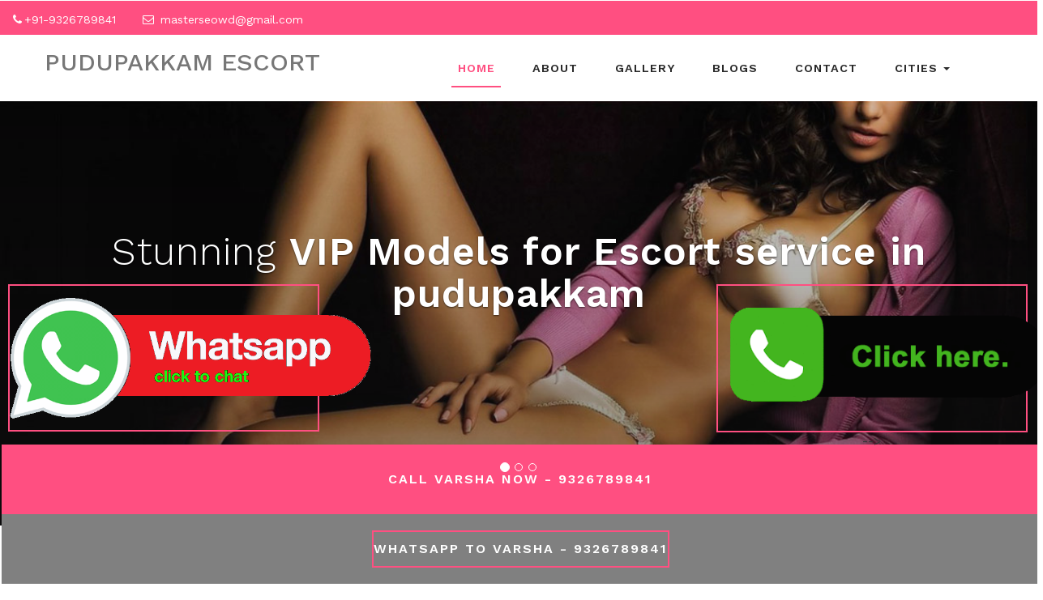

--- FILE ---
content_type: text/html
request_url: http://www.varshachowdary.com/pudupakkam-escorts.html
body_size: 45839
content:

<html>
<head><meta charset="windows-1252">
<meta name="google-site-verification" content="0_c1K8UVeVuGcubS1bf2MRoiY5-lxxQf0OksuUjUYwY" />
<meta"http-equiv="Content-Type" content="text/html; charset=windows-1252">
<title>Pudupakkam Escort 9326789841 pudupakkam call girl</title>
<meta name="description" content="Are you looking pudupakkam Escorts, then we have super sexy Escort in pudupakkam @9326789841 for your sexual desire, we offering service by 24/7 pudupakkam Call Girls Escorts." />
<meta name="keywords" content="pudupakkam escorts, pudupakkam call girls,independent pudupakkam escort, call girl in pudupakkam,pudupakkam independent call girl,Escorts in pudupakkam,Escort Service pudupakkam,pudupakkam Call Girl Service" />
<meta name="author" content="varshachowdary.com">
  <link rel="canonical" href="http://www.varshachowdary.com/pudupakkam-escorts.html">
<meta name="robots" content="index, follow">
<meta name="document-type" content="public">
<meta name="viewport" content="width=device-width, initial-scale=1">
<script type="application/x-javascript">
addEventListener("load", function () {
setTimeout(hideURLbar, 0);
}, false);

function hideURLbar() {
window.scrollTo(0, 1);
}
</script>
<link rel="icon" href="images/mk.ico" type="image/x-icon">
<link href="css/bootstrap.css" rel="stylesheet" type="text/css" media="all" />
<link href="css/style.css" rel="stylesheet" type="text/css" media="all" />
<link rel="stylesheet" href="css/owl.carousel.css" type="text/css" media="all">
<link rel="stylesheet" href="css/owl.theme.css" type="text/css" media="all">
<link href="css/font-awesome.css" rel="stylesheet">
<!-- //for bootstrap working -->
<link href="//fonts.googleapis.com/css?family=Work+Sans:200,300,400,500,600,700" rel="stylesheet">
<!-- header -->
<div class="header">
<div class="agileits_top_menu">
<div class="w3l_header_left">
<ul>
<li><i class="fa fa-phone" aria-hidden="true"></i>+91-9326789841</li>
<li><i class="fa fa-envelope-o" aria-hidden="true"></i> <a href="mailto:masterseowd@gmail.com
">masterseowd@gmail.com
</a></li>
</ul>
</div>
<div class="clearfix"> </div>
</div>
<div class="content white agile-info">
<nav class="navbar navbar-default" role="navigation">
<div class="container">
<div class="navbar-header">
<button type="button" class="navbar-toggle" data-toggle="collapse" data-target="#bs-example-navbar-collapse-1">
<span class="sr-only">Toggle navigation</span>
<span class="icon-bar"></span>
<span class="icon-bar"></span>
<span class="icon-bar"></span>
</button>
<a class="navbar-brand" href="pudupakkam-escorts.html">
<h2>pudupakkam Escort</h2>
</a>
</div>
<!--/.navbar-header-->
<div class="collapse navbar-collapse" id="bs-example-navbar-collapse-1">
<nav class="link-effect-2" id="link-effect-2">
<ul class="nav navbar-nav">
<li class="active"><a href="http://www.varshachowdary.com/" class="effect-3">Home</a></li>
<li><a href="about.html" class="effect-3">About</a></li>
<li><a href="gallery.html" class="effect-3">Gallery</a></li>
<li><a href="http://www.varshachowdary.com/blog/" class="effect-3">Blogs</a></li>
<li><a href="contact.html" class="effect-3">Contact</a></li>
<li class="dropdown">
<a href="#" class="dropdown-toggle effect-3" data-toggle="dropdown">Cities <b class="caret"></b></a>
<ul class="dropdown-menu">
<li><a href="ahmedabad-escorts.html">Ahmedabad Call Girls</a></li>
										<li><a href="ajmer-escorts.html">Ajmer Call Girls</a></li>
										<li><a href="mount-abu-escorts.html">Mount Abu Call Girls</a></li>
										<li><a href="anand-escorts.html">Anand Escorts</a></li>
										<li><a href="ankleshwar-escorts.html">Ankleshwar Call Girls</a></li>
										<li><a href="bhachau-escorts.html">Bhachau Call Girls</a></li>
										<li><a href="bharuch-escorts.html">Bharuch Call Girls</a></li>
										<li><a href="bhavnagar-escorts.html">Bhavnagar Call Girls</a></li>
										<li><a href="bhuj-escorts.html">Bhuj Call Girls</a></li>
										<li><a href="dahod-escorts.html">Dahod Call Girls</a></li>
										<li><a href="patan-escorts.html">patan Call Girls</a></li>
										<li><a href="deesa-escorts.html">Deesa Call Girls</a></li>
										<li><a href="diu-escorts.html">Diu Call Girls</a></li>
										<li><a href="gandhidham-escorts.html">Gandhidham Call Girls</a></li>
										<li><a href="gandhinagar-escorts.html">Gandhinagar Call Girls</a></li>
										<li><a href="godhra-escorts.html">Godhra Call Girls</a></li>
										<li><a href="halol-escorts.html">Halol Call Girls</a></li>
										<li><a href="himmatnagar-escorts.html">Himmatnagar Call Girls</a></li>
										<li><a href="jaipur-escorts.html">Jaipur Escorts</a></li>
										<li><a href="jamnagar-escorts.html">Jamnagar Call Girls</a></li>
										<li><a href="jodhpur-escorts.html">Jodhpur Call Girls</a></li>
										<li><a href="junagadh-escorts.html">Junagadh Call Girls</a></li>
										<li><a href="kalol-escorts.html">Kalol Call Girls</a></li>
										<li><a href="kheda-escorts.html">Kheda Escorts</a></li>
										<li><a href="kota-escorts.html">Kota Call Girls</a></li>
										<li><a href="kutch-escorts.html">Kutch Escorts</a></li>
										<li><a href="mehsana-escorts.html">Mehsana Call Girls</a></li>
										<li><a href="morbi-escorts.html">Morbi Call Girls</a></li>
										<li><a href="mumbai-escorts.html">Mumbai Escorts</a></li>
										<li><a href="nadiad-escorts.html">Nadiad Call Girls</a></li>
										<li><a href="nashik-escorts.html">Nashik Escorts</a></li>
										<li><a href="navsari-escorts.html">Navsari Call Girls</a></li>
										<li><a href="palanpur-escorts.html">Palanpur Call Girls</a></li>
										<li><a href="patan-escorts.html">Patan Call Girls</a></li>
										<li><a href="porbandar-escorts.html">Porbandar Call Girls</a></li>
										<li><a href="radhanpur-escorts.html">Radhanpur Call Girls</a></li>
										<li><a href="rajkot-escorts.html">Rajkot Call Girls</a></li>
										<li><a href="sabarmati-escorts.html">Sabarmati Call Girls</a></li>
										<li><a href="sanand-escorts.html">Sanand Call Girls</a></li>
										<li><a href="siddhpur-escorts.html">siddhpur Call Girls</a></li>
										<li><a href="silvassa-escorts.html">Silvassa Call Girls</a></li>
										<li><a href="sirohi-escorts.html">Sirohi Call Girls</a></li>
										<li><a href="surat-escorts.html">Surat Call Girls</a></li>
										<li><a href="udaipur-escorts.html">Udaipur Call Girls</a></li>
										<li><a href="unjha-escorts.html">Unjha Call Girls</a></li>
										<li><a href="vadodara-escorts.html">Vadodara Call Girls</a></li>
										<li><a href="valsad-escorts.html">Valsad Call Girls</a></li>
										
</ul>
</li>
</ul>
</nav>
</div>
<!--/.navbar-collapse-->
<!--/.navbar-->
</div>
</nav>
</div>
</div>
<!-- banner -->
<div id="myCarousel" class="carousel slide" data-ride="carousel">
<!-- Indicators -->
<ol class="carousel-indicators">
<li data-target="#myCarousel" data-slide-to="0" class="active"></li>
<li data-target="#myCarousel" data-slide-to="1" class=""></li>
<li data-target="#myCarousel" data-slide-to="2" class=""></li>
</ol>
<div class="carousel-inner" role="listbox">
<div class="item active">
<div class="container">
<div class="carousel-caption">
<h3>Stunning  <span>VIP Models for Escort service in pudupakkam</span></h3>
<p></p>
<div class="agileits-button top_ban_agile">
</div>
</div>
</div>
</div>
<div class="item item2">
<div class="container">
<div class="carousel-caption">
<h3>Incall Outcall<span> Call Girl in pudupakkam</span></h3>
<p></p>
<div class="agileits-button top_ban_agile">
</div>
</div>
</div>
</div>
<div class="item item3">
<div class="container">
<div class="carousel-caption">
<h3>High Profile <span>pudupakkam Escort Collection</span></h3>
<p></p>
<div class="agileits-button top_ban_agile">
</div>
</div>
</div>
</div>
</div>
</div>

<div class="agile-about w3ls-section text-center" id="about">
<div class="container">
<h1>Independent Pudupakkam Escort</h1><br>
<div class="agileits-about-grid">
<p>Explore your willing and find a beautiful <a href="pudupakkam-escorts.html"><strong>pudupakkam Escorts Service</strong></a> in Your Hotels with VIP pudupakkam Call Girls Gallery, we talk about fun and pleasure which only meet with sexy and pudupakkam call girls and your eyes are searching for someone who complete your desire then you are perfect website. I am Vasha Chowdry from pudupakkam, beautiful, sexy, young, intelligent and professional pudupakkam escorts services. My hobby to spend more and more time with my client and form them a lot of moment where they feel relax and calm. I am very open minded girl so with me you find everything which you not find before. </p><br>
<p>I offer every type of love and romance that increase my customer desire and he find a great enjoyment with her independent <a href="pudupakkam-escorts.html"><strong>pudupakkam Call Girl Service</strong></a>. today every people want to meet that pudupakkam escort who provide them a lot of love and sex enjoyment but they are not know where they find these kind of call girl in pudupakkam who are also waiting of her handsome partner. But some people who are fond of love and entertainment, they must know that how to hire an independent <a href="pudupakkam-escorts.html"><strong>Call girls in pudupakkam</strong></a>.</p>
</div>
<div class="news">
<div class="container">
<div class="news-agileinfo">
<div class="news-w3row">
<div class="wthree-news-grids">
<div class="col-md-5 col-xs-5 datew3-agileits">
<img src="images/left.jpg" class="img-responsive" alt=""/>
</div>
<div class="col-md-7 col-xs-7 datew3-agileits-info ">
<h2>Best pudupakkam Escort Service Available</h2>
<p>Selection of independent escorts are high because if you hire any call girls or contact with any agency  you must find that girl for your enjoyment and I told that you must find a lot of thing which you must want when you hire beautiful girls but you every time miss something that you only find with any independent escorts. Now you think that what you think before hire girls, you find then what I miss. Now I told that what you miss when you not hire independent escort in pudupakkam.</p>
<p>An independent escorts attempt more effort to make her client happy for that she have many beautiful dress collection which she wear on romantic time with her you find an independent <a href="pudupakkam-escorts.html"><strong>pudupakkam escorts</strong></a> is mature and beautiful extraordinary girl who are full of sex and well educated then you must want to spend time with her in not only your bedroom but also you pass time with her in park, bar, party and meetings. Stand with beautiful partner in anywhere you find full confident. </p>
</div>
<div class="clearfix"> </div>
</div>
<div class="wthree-news-grids news-grids-mdl">
<div class="col-md-5 col-xs-5 datew3-agileits datew3-agileits-fltrt">
<img src="images/right.jpg" class="img-responsive" alt=""/>
</div>
<div class="col-md-7 col-xs-7 datew3-agileits-info datew3-agileits-info-fltlft">
<h3>Fantasy comes true with pudupakkam independent escorts</h3>
<p>Independent pudupakkam escort always care of her customer thought and feeling so when you find these kind of <a href="pudupakkam-escorts.html"><strong>call girl in pudupakkam</strong></a> as your partner you must find a girlfriend experience and she know more things which encourage you to spend more time with her. She is so bold in your bedroom where you find many positions and style when you take fun. she offer you every kind of Indian and <a href="pudupakkam-escorts.html"><strong>escort massage service in pudupakkam</strong></a> which are provide you great and different enjoyment and you must feel that you find something extra that you expected before hire <a href="pudupakkam-escorts.html"><strong>escort girls in pudupakkam</strong></a>.</p>
</div>
<div class="wthree-news-grids news-grids-mdl">
<div class="col-md-12 col-xs-7 datew3-agileits-info datew3-agileits-info-fltlft">
<div class="banner-bottom">
		<div class="container">
			<h3 class="heading-agileinfo">Latest Call Girls<span>Near pudupakkam Location</span></h3>
			<div class="w3ls_banner_bottom_grids">
				<div class="col-md-4 agileits_services_grid">
					<div class="w3_agile_services_grid1">
						<img src="images/model1.jpg" class="img-responsive" />
						<div class="w3_blur"></div>
					</div>
					<div class="w3layouts_more">
						<a href="pudupakkam-esscorts.html">Gurpreet<i class="fa fa-long-arrow-right" aria-hidden="true"></i></a>
					</div>
				</div>
				<div class="col-md-4 agileits_services_grid">
					<div class="w3_agile_services_grid1">
						<img src="images/sheetal.jpg" class="img-responsive" />
						<div class="w3_blur"></div>
					</div>
					<div class="w3layouts_more">
						<a href="mount-abu-escorts.html">Richa<i class="fa fa-long-arrow-right" aria-hidden="true"></i></a>
					</div>
				</div>
					<div class="col-md-4 agileits_services_grid">
					<div class="w3_agile_services_grid1">
						<img src="images/vidyadhari.jpg" class="img-responsive" />
						<div class="w3_blur"></div>
					</div>
					<div class="w3layouts_more">
						<a href="diu-escorts.html">Vidyadhari<i class="fa fa-long-arrow-right" aria-hidden="true"></i></a>
					</div>
				</div>
					<div class="col-md-4 agileits_services_grid">
					<div class="w3_agile_services_grid1">
						<img src="images/anju.jpg" class="img-responsive" />
						<div class="w3_blur"></div>
					</div>
					<div class="w3layouts_more">
						<a href="panchkula-escorts.html">Anju<i class="fa fa-long-arrow-right" aria-hidden="true"></i></a>
					</div>
				</div>
					<div class="col-md-4 agileits_services_grid">
					<div class="w3_agile_services_grid1">
						<img src="images/mohini.jpg" class="img-responsive" />
						<div class="w3_blur"></div>
					</div>
					<div class="w3layouts_more">
						<a href="anjar-escorts.html">Mohini<i class="fa fa-long-arrow-right" aria-hidden="true"></i></a>
					</div>
				</div>
					<div class="col-md-4 agileits_services_grid">
					<div class="w3_agile_services_grid1">
						<img src="images/model1.jpg" class="img-responsive" />
						<div class="w3_blur"></div>
					</div>
					<div class="w3layouts_more">
						<a href="vadodara-escorts.html">Sonia<i class="fa fa-long-arrow-right" aria-hidden="true"></i></a>
					</div>
				</div>
					<div class="col-md-4 agileits_services_grid">
					<div class="w3_agile_services_grid1">
						<img src="images/kriti.jpg" class="img-responsive" />
						<div class="w3_blur"></div>
					</div>
					<div class="w3layouts_more">
						<a href="delhi-escorts.html">Kriti<i class="fa fa-long-arrow-right" aria-hidden="true"></i></a>
					</div>
				</div>
					<div class="col-md-4 agileits_services_grid">
					<div class="w3_agile_services_grid1">
						<img src="images/purvi.jpg" class="img-responsive" />
						<div class="w3_blur"></div>
					</div>
					<div class="w3layouts_more">
						<a href="pali-escorts.html">Purvi<i class="fa fa-long-arrow-right" aria-hidden="true"></i></a>
					</div>
				</div>
					<div class="col-md-4 agileits_services_grid">
					<div class="w3_agile_services_grid1">
						<img src="images/priyanka.jpg" class="img-responsive" />
						<div class="w3_blur"></div>
					</div>
					<div class="w3layouts_more">
						<a href="kumbhalgarh-escorts.html">Priyanka<i class="fa fa-long-arrow-right" aria-hidden="true"></i></a>
					</div>
				</div>
					<div class="col-md-4 agileits_services_grid">
					<div class="w3_agile_services_grid1">
						<img src="images/meenu.jpg" class="img-responsive" />
						<div class="w3_blur"></div>
					</div>
					<div class="w3layouts_more">
						<a href="nathdwara-escorts.html">Meenu<i class="fa fa-long-arrow-right" aria-hidden="true"></i></a>
					</div>
				</div>
					<div class="col-md-4 agileits_services_grid">
					<div class="w3_agile_services_grid1">
						<img src="images/teenu.jpg" class="img-responsive" />
						<div class="w3_blur"></div>
					</div>
					<div class="w3layouts_more">
						<a href="palanpur-escorts.html">Teenu<i class="fa fa-long-arrow-right" aria-hidden="true"></i></a>
					</div>
				</div>
					<div class="col-md-4 agileits_services_grid">
					<div class="w3_agile_services_grid1">
						<img src="images/happy.jpg" class="img-responsive" />
						<div class="w3_blur"></div>
					</div>
					<div class="w3layouts_more">
						<a href="chandigarh-escorts.html">Happy<i class="fa fa-long-arrow-right" aria-hidden="true"></i></a>
					</div>
				</div>
					<div class="col-md-4 agileits_services_grid">
					<div class="w3_agile_services_grid1">
						<img src="images/mandy.jpg" class="img-responsive" />
						<div class="w3_blur"></div>
					</div>
					<div class="w3layouts_more">
						<a href="manali-escorts.html">Mandy<i class="fa fa-long-arrow-right" aria-hidden="true"></i></a>
					</div>
				</div>
					<div class="col-md-4 agileits_services_grid">
					<div class="w3_agile_services_grid1">
						<img src="images/rani.jpg" class="img-responsive" />
						<div class="w3_blur"></div>
					</div>
					<div class="w3layouts_more">
						<a href="shimla-escorts.html">Rani<i class="fa fa-long-arrow-right" aria-hidden="true"></i></a>
					</div>
				</div>
				<div class="col-md-4 agileits_services_grid">
					<div class="w3_agile_services_grid1">
						<img src="images/kavita.jpg" class="img-responsive" />
						<div class="w3_blur"></div>
					</div>
					<div class="w3layouts_more">
						<a href="diu-escorts.html">Kavita<i class="fa fa-long-arrow-right" aria-hidden="true"></i></a>
					</div>
				</div>
				<div class="clearfix"> </div>
			</div>
		</div>
	</div>

<p>You must want to know something more about Varsha because every people have dream to talk and know something about her partner who come to meet with him and he spend some private time with <a href="pudupakkam-escorts.html"><strong>Video Call Sex Service in pudupakkam</strong></a>. That situation when you will fix date with me, I will share my contact and whatsapp number, where you start to talk with me and I share everything which force you to find romance. You talk with me on any burning topic and without any hesitation; I give you so much love and enjoyment on mobile. If you want to see me then meet me on video call where you see my looks and see that which type of figure is in your hand in few minute. So you imagine that which type of my thought. From starting I am so bold and frank about sex and love. My every client once find my taste they must share her private contact number with me and I also. Because after that when you want to meet with me they only give me call and confirm their date and I provide something more to my return client that is reason that today I have good collection of return client who are fond of my style and  fulfilled.</p>
<div class="w3layouts_more"><a href="http://www.varshachowdary.com/">Escort Service Daman<i class="fa fa-long-arrow-right" aria-hidden="true"></i></a></div></div></div>
<div class="clearfix"> </div>
</div>
</div>
</div>
</div>
<div class="banner-bottom">
<div class="container">
<!-- <h3 class="heading-agileinfo">Independent pudupakkam Escorts<span>High Profile Escort Girls</span></h3>
<div class="w3ls_banner_bottom_grids">
<div class="col-md-4 agileits_services_grid">
<h3>Ruby</h3>
<div class="w3_agile_services_grid1">
<img src="images/model1.jpg" alt="pudupakkam Call Girls" class="img-responsive" />
<div class="w3_blur"></div>
</div>
<div class="w3layouts_more">
<a href="gallery.html">pudupakkam Escorts Gallery<i class="fa fa-long-arrow-right" aria-hidden="true"></i></a>
<a href="palihill-escorts.html">palihill call girls<i class="fa fa-long-arrow-right" aria-hidden="true"></i></a>
<a href="old-town-mumbai-escorts.html">old-town-mumbai call girls<i class="fa fa-long-arrow-right" aria-hidden="true"></i></a>
<a href="dongri-escorts.html">dongri call girls<i class="fa fa-long-arrow-right" aria-hidden="true"></i></a>
<a href="lalbaug-escorts.html">lalbaug call girls<i class="fa fa-long-arrow-right" aria-hidden="true"></i></a>
<a href="lowerparel-escorts.html">lowerparel call girls<i class="fa fa-long-arrow-right" aria-hidden="true"></i></a>
<a href="mahalaxmi-escorts.html">mahalaxmi call girls<i class="fa fa-long-arrow-right" aria-hidden="true"></i></a>
<a href="mahim-escorts.html">mahim call girls<i class="fa fa-long-arrow-right" aria-hidden="true"></i></a>
<a href="marinedrive-escorts.html">marinedrive call girls<i class="fa fa-long-arrow-right" aria-hidden="true"></i></a>
<a href="marinelines-escorts.html">marinelines call girls<i class="fa fa-long-arrow-right" aria-hidden="true"></i></a>
<a href="mumbaicentral-escorts.html">mumbaicentral call girls<i class="fa fa-long-arrow-right" aria-hidden="true"></i></a>
<a href="narimanpoint-escorts.html">narimanpoint call girls<i class="fa fa-long-arrow-right" aria-hidden="true"></i></a>
<a href="prabhadevi-escorts.html">prabhadevi call girls<i class="fa fa-long-arrow-right" aria-hidden="true"></i></a>
<a href="worli-escorts.html">worli call girls<i class="fa fa-long-arrow-right" aria-hidden="true"></i></a>
<a href="zaveribazar-escorts.html">zaveribazar call girls<i class="fa fa-long-arrow-right" aria-hidden="true"></i></a>
<a href="chorbazaar-escorts.html">chorbazaar call girls<i class="fa fa-long-arrow-right" aria-hidden="true"></i></a>
<a href="arki-escorts.html">arki call girls<i class="fa fa-long-arrow-right" aria-hidden="true"></i></a>
<a href="baijnath-escorts.html">baijnath call girls<i class="fa fa-long-arrow-right" aria-hidden="true"></i></a>
<a href="banjar-escorts.html">banjar call girls<i class="fa fa-long-arrow-right" aria-hidden="true"></i></a>
<a href="bhota-escorts.html">bhota call girls<i class="fa fa-long-arrow-right" aria-hidden="true"></i></a>
<a href="bhuntar-escorts.html">bhuntar call girls<i class="fa fa-long-arrow-right" aria-hidden="true"></i></a>
<a href="bir-escorts.html">bir call girls<i class="fa fa-long-arrow-right" aria-hidden="true"></i></a>
<a href="chamba-escorts.html">chamba call girls<i class="fa fa-long-arrow-right" aria-hidden="true"></i></a>
<a href="chopal-escorts.html">chopal call girls<i class="fa fa-long-arrow-right" aria-hidden="true"></i></a>
<a href="chuari-khas-escorts.html">chuari-khas call girls<i class="fa fa-long-arrow-right" aria-hidden="true"></i></a>
<a href="gagret-escorts.html">gagret call girls<i class="fa fa-long-arrow-right" aria-hidden="true"></i></a>
<a href="ghumarwin-escorts.html">ghumarwin call girls<i class="fa fa-long-arrow-right" aria-hidden="true"></i></a>
<a href="hamirpur-escorts.html">hamirpur call girls<i class="fa fa-long-arrow-right" aria-hidden="true"></i></a>
<a href="jawalamukhi-escorts.html">jawalamukhi call girls<i class="fa fa-long-arrow-right" aria-hidden="true"></i></a>
<a href="jubbal-escorts.html">jubbal call girls<i class="fa fa-long-arrow-right" aria-hidden="true"></i></a>
<a href="kotkhai-escorts.html">kotkhai call girls<i class="fa fa-long-arrow-right" aria-hidden="true"></i></a>
<a href="kufri-escorts.html">kufri call girls<i class="fa fa-long-arrow-right" aria-hidden="true"></i></a>
<a href="nadaun-escorts.html">nadaun call girls<i class="fa fa-long-arrow-right" aria-hidden="true"></i></a>
<a href="nalagarh-escorts.html">nalagarh call girls<i class="fa fa-long-arrow-right" aria-hidden="true"></i></a>
<a href="narkanda-escorts.html">narkanda call girls<i class="fa fa-long-arrow-right" aria-hidden="true"></i></a>
<a href="nurpur-escorts.html">nurpur call girls<i class="fa fa-long-arrow-right" aria-hidden="true"></i></a>
<a href="paonta-sahib-escorts.html">paonta-sahib call girls<i class="fa fa-long-arrow-right" aria-hidden="true"></i></a>
<a href="parwanoo-escorts.html">parwanoo call girls<i class="fa fa-long-arrow-right" aria-hidden="true"></i></a>
<a href="rewalsar-escorts.html">rewalsar call girls<i class="fa fa-long-arrow-right" aria-hidden="true"></i></a>
<a href="rohru-escorts.html">rohru call girls<i class="fa fa-long-arrow-right" aria-hidden="true"></i></a>
<a href="sarkaghat-escorts.html">sarkaghat call girls<i class="fa fa-long-arrow-right" aria-hidden="true"></i></a>
<a href="solangnala-escorts.html">solangnala call girls<i class="fa fa-long-arrow-right" aria-hidden="true"></i></a>
<a href="subathu-escorts.html">subathu call girls<i class="fa fa-long-arrow-right" aria-hidden="true"></i></a>
<a href="sujanpur-tira-escorts.html">sujanpur-tira call girls<i class="fa fa-long-arrow-right" aria-hidden="true"></i></a>
<a href="sundarnagar-escorts.html">sundarnagar call girls<i class="fa fa-long-arrow-right" aria-hidden="true"></i></a>
<a href="talai-escorts.html">talai call girls<i class="fa fa-long-arrow-right" aria-hidden="true"></i></a>
<a href="theog-escorts.html">theog call girls<i class="fa fa-long-arrow-right" aria-hidden="true"></i></a>
<a href="aizawl-escorts.html">aizawl call girls<i class="fa fa-long-arrow-right" aria-hidden="true"></i></a>
<a href="bairabi-escorts.html">bairabi call girls<i class="fa fa-long-arrow-right" aria-hidden="true"></i></a>
<a href="biate-escorts.html">biate call girls<i class="fa fa-long-arrow-right" aria-hidden="true"></i></a>
<a href="champhai-escorts.html">champhai call girls<i class="fa fa-long-arrow-right" aria-hidden="true"></i></a>
<a href="chawngtlai-escorts.html">chawngtlai call girls<i class="fa fa-long-arrow-right" aria-hidden="true"></i></a>
<a href="darlawn-escorts.html">darlawn call girls<i class="fa fa-long-arrow-right" aria-hidden="true"></i></a>
<a href="hnahthial-escorts.html">hnahthial call girls<i class="fa fa-long-arrow-right" aria-hidden="true"></i></a>
<a href="kawnpui-escorts.html">kawnpui call girls<i class="fa fa-long-arrow-right" aria-hidden="true"></i></a>
<a href="khawhai-escorts.html">khawhai call girls<i class="fa fa-long-arrow-right" aria-hidden="true"></i></a>
<a href="khawzawl-escorts.html">khawzawl call girls<i class="fa fa-long-arrow-right" aria-hidden="true"></i></a>
<a href="kolasib-escorts.html">kolasib call girls<i class="fa fa-long-arrow-right" aria-hidden="true"></i></a>
<a href="lengpui-escorts.html">lengpui call girls<i class="fa fa-long-arrow-right" aria-hidden="true"></i></a>
<a href="lunglei-escorts.html">lunglei call girls<i class="fa fa-long-arrow-right" aria-hidden="true"></i></a>
<a href="mamit-escorts.html">mamit call girls<i class="fa fa-long-arrow-right" aria-hidden="true"></i></a>
<a href="murlen-escorts.html">murlen call girls<i class="fa fa-long-arrow-right" aria-hidden="true"></i></a>
<a href="ngopa-escorts.html">ngopa call girls<i class="fa fa-long-arrow-right" aria-hidden="true"></i></a>
<a href="north-vanlaiphai-escorts.html">north-vanlaiphai call girls<i class="fa fa-long-arrow-right" aria-hidden="true"></i></a>
<a href="phullen-escorts.html">phullen call girls<i class="fa fa-long-arrow-right" aria-hidden="true"></i></a>
<a href="sairang-escorts.html">sairang call girls<i class="fa fa-long-arrow-right" aria-hidden="true"></i></a>
<a href="saitlaw-escorts.html">saitlaw call girls<i class="fa fa-long-arrow-right" aria-hidden="true"></i></a>
<a href="serchhip-escorts.html">serchhip call girls<i class="fa fa-long-arrow-right" aria-hidden="true"></i></a>
<a href="thenzawl-escorts.html">thenzawl call girls<i class="fa fa-long-arrow-right" aria-hidden="true"></i></a>
<a href="tlabung-escorts.html">tlabung call girls<i class="fa fa-long-arrow-right" aria-hidden="true"></i></a>
<a href="zawlnuam-escorts.html">zawlnuam call girls<i class="fa fa-long-arrow-right" aria-hidden="true"></i></a>
<a href="zokhawthar-escorts.html">zokhawthar call girls<i class="fa fa-long-arrow-right" aria-hidden="true"></i></a>
<a href="baghmara-escorts.html">baghmara call girls<i class="fa fa-long-arrow-right" aria-hidden="true"></i></a>
<a href="cherrapunji-escorts.html">cherrapunji call girls<i class="fa fa-long-arrow-right" aria-hidden="true"></i></a>
<a href="dawki-escorts.html">dawki call girls<i class="fa fa-long-arrow-right" aria-hidden="true"></i></a>
<a href="jorabat-escorts.html">jorabat call girls<i class="fa fa-long-arrow-right" aria-hidden="true"></i></a>
<a href="jowai-escorts.html">jowai call girls<i class="fa fa-long-arrow-right" aria-hidden="true"></i></a>
<a href="laitumkhrah-escorts.html">laitumkhrah call girls<i class="fa fa-long-arrow-right" aria-hidden="true"></i></a>
<a href="mawlynnong-escorts.html">mawlynnong call girls<i class="fa fa-long-arrow-right" aria-hidden="true"></i></a>
<a href="mawsynram-escorts.html">mawsynram call girls<i class="fa fa-long-arrow-right" aria-hidden="true"></i></a>
<a href="nongthymmai-escorts.html">nongthymmai call girls<i class="fa fa-long-arrow-right" aria-hidden="true"></i></a>
<a href="tura-escorts.html">tura call girls<i class="fa fa-long-arrow-right" aria-hidden="true"></i></a>
<a href="williamnagar-escorts.html">williamnagar call girls<i class="fa fa-long-arrow-right" aria-hidden="true"></i></a>
<a href="andro-escorts.html">andro call girls<i class="fa fa-long-arrow-right" aria-hidden="true"></i></a>
<a href="bishnupur-escorts.html">bishnupur call girls<i class="fa fa-long-arrow-right" aria-hidden="true"></i></a>
<a href="imphal-escorts.html">imphal call girls<i class="fa fa-long-arrow-right" aria-hidden="true"></i></a>
<a href="kakching-escorts.html">kakching call girls<i class="fa fa-long-arrow-right" aria-hidden="true"></i></a>
<a href="mayang-escorts.html">mayang call girls<i class="fa fa-long-arrow-right" aria-hidden="true"></i></a>
<a href="moirang-escorts.html">moirang call girls<i class="fa fa-long-arrow-right" aria-hidden="true"></i></a>
<a href="moreh-escorts.html">moreh call girls<i class="fa fa-long-arrow-right" aria-hidden="true"></i></a>
<a href="nambol-escorts.html">nambol call girls<i class="fa fa-long-arrow-right" aria-hidden="true"></i></a>
<a href="shirui-escorts.html">shirui call girls<i class="fa fa-long-arrow-right" aria-hidden="true"></i></a>
<a href="tamenglong-escorts.html">tamenglong call girls<i class="fa fa-long-arrow-right" aria-hidden="true"></i></a>
<a href="wangjing-escorts.html">wangjing call girls<i class="fa fa-long-arrow-right" aria-hidden="true"></i></a>
<a href="aalo-escorts.html">aalo call girls<i class="fa fa-long-arrow-right" aria-hidden="true"></i></a>
<a href="anini-escorts.html">anini call girls<i class="fa fa-long-arrow-right" aria-hidden="true"></i></a>
<a href="basar-escorts.html">basar call girls<i class="fa fa-long-arrow-right" aria-hidden="true"></i></a>
<a href="bhalukpong-escorts.html">bhalukpong call girls<i class="fa fa-long-arrow-right" aria-hidden="true"></i></a>
<a href="bomdila-escorts.html">bomdila call girls<i class="fa fa-long-arrow-right" aria-hidden="true"></i></a>
<a href="bordumsa-escorts.html">bordumsa call girls<i class="fa fa-long-arrow-right" aria-hidden="true"></i></a>
<a href="changlang-escorts.html">changlang call girls<i class="fa fa-long-arrow-right" aria-hidden="true"></i></a>
<a href="chowkham-escorts.html">chowkham call girls<i class="fa fa-long-arrow-right" aria-hidden="true"></i></a>
<a href="dambuk-escorts.html">dambuk call girls<i class="fa fa-long-arrow-right" aria-hidden="true"></i></a>
<a href="daporijo-escorts.html">daporijo call girls<i class="fa fa-long-arrow-right" aria-hidden="true"></i></a>
<a href="deomali-escorts.html">deomali call girls<i class="fa fa-long-arrow-right" aria-hidden="true"></i></a>
<a href="hawai-escorts.html">hawai call girls<i class="fa fa-long-arrow-right" aria-hidden="true"></i></a>
<a href="itanagar-escorts.html">itanagar call girls<i class="fa fa-long-arrow-right" aria-hidden="true"></i></a>
<a href="jairampur-escorts.html">jairampur call girls<i class="fa fa-long-arrow-right" aria-hidden="true"></i></a>
<a href="khonsa-escorts.html">khonsa call girls<i class="fa fa-long-arrow-right" aria-hidden="true"></i></a>
<a href="lumla-escorts.html">lumla call girls<i class="fa fa-long-arrow-right" aria-hidden="true"></i></a>
<a href="naharlagun-escorts.html">naharlagun call girls<i class="fa fa-long-arrow-right" aria-hidden="true"></i></a>
<a href="namsai-escorts.html">namsai call girls<i class="fa fa-long-arrow-right" aria-hidden="true"></i></a>
<a href="nyapin-escorts.html">nyapin call girls<i class="fa fa-long-arrow-right" aria-hidden="true"></i></a>
<a href="pangin-escorts.html">pangin call girls<i class="fa fa-long-arrow-right" aria-hidden="true"></i></a>
<a href="pasighat-escorts.html">pasighat call girls<i class="fa fa-long-arrow-right" aria-hidden="true"></i></a>
<a href="roing-escorts.html">roing call girls<i class="fa fa-long-arrow-right" aria-hidden="true"></i></a>
<a href="seppa-escorts.html">seppa call girls<i class="fa fa-long-arrow-right" aria-hidden="true"></i></a>
<a href="tawang-escorts.html">tawang call girls<i class="fa fa-long-arrow-right" aria-hidden="true"></i></a>
<a href="tezu-escorts.html">tezu call girls<i class="fa fa-long-arrow-right" aria-hidden="true"></i></a>
<a href="tuting-escorts.html">tuting call girls<i class="fa fa-long-arrow-right" aria-hidden="true"></i></a>
<a href="yupia-escorts.html">yupia call girls<i class="fa fa-long-arrow-right" aria-hidden="true"></i></a>
<a href="ziro-escorts.html">ziro call girls<i class="fa fa-long-arrow-right" aria-hidden="true"></i></a>
<a href="agartala-escorts.html">agartala call girls<i class="fa fa-long-arrow-right" aria-hidden="true"></i></a>
<a href="amarpur-escorts.html">amarpur call girls<i class="fa fa-long-arrow-right" aria-hidden="true"></i></a>
<a href="belonia-escorts.html">belonia call girls<i class="fa fa-long-arrow-right" aria-hidden="true"></i></a>
<a href="bishalgarh-escorts.html">bishalgarh call girls<i class="fa fa-long-arrow-right" aria-hidden="true"></i></a>
<a href="dharmanagar-escorts.html">dharmanagar call girls<i class="fa fa-long-arrow-right" aria-hidden="true"></i></a>
<a href="jampui-hills-escorts.html">jampui-hills call girls<i class="fa fa-long-arrow-right" aria-hidden="true"></i></a>
<a href="jirania-escorts.html">jirania call girls<i class="fa fa-long-arrow-right" aria-hidden="true"></i></a>
<a href="kailashahar-escorts.html">kailashahar call girls<i class="fa fa-long-arrow-right" aria-hidden="true"></i></a>
<a href="kamalpur-escorts.html">kamalpur call girls<i class="fa fa-long-arrow-right" aria-hidden="true"></i></a>
<a href="khowai-escorts.html">khowai call girls<i class="fa fa-long-arrow-right" aria-hidden="true"></i></a>
<a href="kumarghat-escorts.html">kumarghat call girls<i class="fa fa-long-arrow-right" aria-hidden="true"></i></a>
<a href="kunjaban-escorts.html">kunjaban call girls<i class="fa fa-long-arrow-right" aria-hidden="true"></i></a>
<a href="melaghar-escorts.html">melaghar call girls<i class="fa fa-long-arrow-right" aria-hidden="true"></i></a>
<a href="sabroom-escorts.html">sabroom call girls<i class="fa fa-long-arrow-right" aria-hidden="true"></i></a>
<a href="teliamura-escorts.html">teliamura call girls<i class="fa fa-long-arrow-right" aria-hidden="true"></i></a>
<a href="agonda-escorts.html">agonda call girls<i class="fa fa-long-arrow-right" aria-hidden="true"></i></a>
<a href="aldona-escorts.html">aldona call girls<i class="fa fa-long-arrow-right" aria-hidden="true"></i></a>
<a href="anjuna-escorts.html">anjuna call girls<i class="fa fa-long-arrow-right" aria-hidden="true"></i></a>
<a href="arambol-escorts.html">arambol call girls<i class="fa fa-long-arrow-right" aria-hidden="true"></i></a>
<a href="assagao-escorts.html">assagao call girls<i class="fa fa-long-arrow-right" aria-hidden="true"></i></a>
<a href="bambolim-escorts.html">bambolim call girls<i class="fa fa-long-arrow-right" aria-hidden="true"></i></a>
<a href="benaulim-escorts.html">benaulim call girls<i class="fa fa-long-arrow-right" aria-hidden="true"></i></a>
<a href="betalbatim-escorts.html">betalbatim call girls<i class="fa fa-long-arrow-right" aria-hidden="true"></i></a>
<a href="bicholim-escorts.html">bicholim call girls<i class="fa fa-long-arrow-right" aria-hidden="true"></i></a>
<a href="calangute-escorts.html">calangute call girls<i class="fa fa-long-arrow-right" aria-hidden="true"></i></a>
<a href="candolim-escorts.html">candolim call girls<i class="fa fa-long-arrow-right" aria-hidden="true"></i></a>
<a href="cavelossim-escorts.html">cavelossim call girls<i class="fa fa-long-arrow-right" aria-hidden="true"></i></a>
<a href="colva-escorts.html">colva call girls<i class="fa fa-long-arrow-right" aria-hidden="true"></i></a>
<a href="dona-paula-escorts.html">dona-paula call girls<i class="fa fa-long-arrow-right" aria-hidden="true"></i></a>
<a href="mandrem-escorts.html">mandrem call girls<i class="fa fa-long-arrow-right" aria-hidden="true"></i></a>
<a href="majorda-escorts.html">majorda call girls<i class="fa fa-long-arrow-right" aria-hidden="true"></i></a>
<a href="mapusa-escorts.html">mapusa call girls<i class="fa fa-long-arrow-right" aria-hidden="true"></i></a>
<a href="margao-escorts.html">margao call girls<i class="fa fa-long-arrow-right" aria-hidden="true"></i></a>
<a href="morjim-escorts.html">morjim call girls<i class="fa fa-long-arrow-right" aria-hidden="true"></i></a>
<a href="mormugao-escorts.html">mormugao call girls<i class="fa fa-long-arrow-right" aria-hidden="true"></i></a>
<a href="pernem-escorts.html">pernem call girls<i class="fa fa-long-arrow-right" aria-hidden="true"></i></a>
<a href="ponda-escorts.html">ponda call girls<i class="fa fa-long-arrow-right" aria-hidden="true"></i></a>
<a href="porvorim-escorts.html">porvorim call girls<i class="fa fa-long-arrow-right" aria-hidden="true"></i></a>
<a href="quepem-escorts.html">quepem call girls<i class="fa fa-long-arrow-right" aria-hidden="true"></i></a>
<a href="reis-magos-escorts.html">reis-magos call girls<i class="fa fa-long-arrow-right" aria-hidden="true"></i></a>
<a href="sanguem-escorts.html">sanguem call girls<i class="fa fa-long-arrow-right" aria-hidden="true"></i></a>
<a href="valpoi-escorts.html">valpoi call girls<i class="fa fa-long-arrow-right" aria-hidden="true"></i></a>
<a href="varca-escorts.html">varca call girls<i class="fa fa-long-arrow-right" aria-hidden="true"></i></a>
<a href="vasco-da-gama-escorts.html">vasco-da-gama call girls<i class="fa fa-long-arrow-right" aria-hidden="true"></i></a>
<a href="velha-goa-escorts.html">velha-goa call girls<i class="fa fa-long-arrow-right" aria-hidden="true"></i></a>
<a href="verna-escorts.html">verna call girls<i class="fa fa-long-arrow-right" aria-hidden="true"></i></a>
<a href="andhra-pradesh-escorts.html">andhra-pradesh call girls<i class="fa fa-long-arrow-right" aria-hidden="true"></i></a>
<a href="arunachal-pradesh-escorts.html">arunachal-pradesh call girls<i class="fa fa-long-arrow-right" aria-hidden="true"></i></a>
<a href="assam-escorts.html">assam call girls<i class="fa fa-long-arrow-right" aria-hidden="true"></i></a>
<a href="bihar-escorts.html">bihar call girls<i class="fa fa-long-arrow-right" aria-hidden="true"></i></a>
<a href="chhattisgarh-escorts.html">chhattisgarh call girls<i class="fa fa-long-arrow-right" aria-hidden="true"></i></a>
<a href="goa-escorts.html">goa call girls<i class="fa fa-long-arrow-right" aria-hidden="true"></i></a>
<a href="gujarat-escorts.html">gujarat call girls<i class="fa fa-long-arrow-right" aria-hidden="true"></i></a>
<a href="haryana-escorts.html">haryana call girls<i class="fa fa-long-arrow-right" aria-hidden="true"></i></a>
<a href="himachal-pradesh-escorts.html">himachal-pradesh call girls<i class="fa fa-long-arrow-right" aria-hidden="true"></i></a>
<a href="jharkhand-escorts.html">jharkhand call girls<i class="fa fa-long-arrow-right" aria-hidden="true"></i></a>
<a href="karnataka-escorts.html">karnataka call girls<i class="fa fa-long-arrow-right" aria-hidden="true"></i></a>
<a href="kerala-escorts.html">kerala call girls<i class="fa fa-long-arrow-right" aria-hidden="true"></i></a>
<a href="madhya-pradesh-escorts.html">madhya-pradesh call girls<i class="fa fa-long-arrow-right" aria-hidden="true"></i></a>
<a href="maharashtra-escorts.html">maharashtra call girls<i class="fa fa-long-arrow-right" aria-hidden="true"></i></a>
<a href="manipur-escorts.html">manipur call girls<i class="fa fa-long-arrow-right" aria-hidden="true"></i></a>
<a href="meghalay-escorts.html">meghalay call girls<i class="fa fa-long-arrow-right" aria-hidden="true"></i></a>
<a href="mizoram-escorts.html">mizoram call girls<i class="fa fa-long-arrow-right" aria-hidden="true"></i></a>
<a href="nagaland-escorts.html">nagaland call girls<i class="fa fa-long-arrow-right" aria-hidden="true"></i></a>
<a href="odisha-escorts.html">odisha call girls<i class="fa fa-long-arrow-right" aria-hidden="true"></i></a>
<a href="punjab-escorts.html">punjab call girls<i class="fa fa-long-arrow-right" aria-hidden="true"></i></a>
<a href="rajasthan-escorts.html">rajasthan call girls<i class="fa fa-long-arrow-right" aria-hidden="true"></i></a>
<a href="sikkim-escorts.html">sikkim call girls<i class="fa fa-long-arrow-right" aria-hidden="true"></i></a>
<a href="tamilnadu-escorts.html">tamilnadu call girls<i class="fa fa-long-arrow-right" aria-hidden="true"></i></a>
<a href="telangana-escorts.html">telangana call girls<i class="fa fa-long-arrow-right" aria-hidden="true"></i></a>
<a href="tripura-escorts.html">tripura call girls<i class="fa fa-long-arrow-right" aria-hidden="true"></i></a>
<a href="vasant-kunj-escorts.html">vasant-kunj call girls<i class="fa fa-long-arrow-right" aria-hidden="true"></i></a>
<a href="dwaraka-escorts.html">dwaraka call girls<i class="fa fa-long-arrow-right" aria-hidden="true"></i></a>
<a href="mayur-vihar-escorts.html">mayur-vihar call girls<i class="fa fa-long-arrow-right" aria-hidden="true"></i></a>
<a href="udyog-vihar-escorts.html">udyog-vihar call girls<i class="fa fa-long-arrow-right" aria-hidden="true"></i></a>
<a href="hauz-khas-escorts.html">hauz-khas call girls<i class="fa fa-long-arrow-right" aria-hidden="true"></i></a>
<a href="fateh-nagar-escorts.html">fateh-nagar call girls<i class="fa fa-long-arrow-right" aria-hidden="true"></i></a>
<a href="nehru-place-escorts.html">nehru-place call girls<i class="fa fa-long-arrow-right" aria-hidden="true"></i></a>
<a href="saket-escorts.html">saket call girls<i class="fa fa-long-arrow-right" aria-hidden="true"></i></a>
<a href="karol-bagh-escorts.html">karol-bagh call girls<i class="fa fa-long-arrow-right" aria-hidden="true"></i></a>
<a href="greater-kailash-escorts.html">greater-kailash call girls<i class="fa fa-long-arrow-right" aria-hidden="true"></i></a>
<a href="connaught-place-escorts.html">connaught-place call girls<i class="fa fa-long-arrow-right" aria-hidden="true"></i></a>
<a href="golf-course-road-escorts.html">golf-course-road call girls<i class="fa fa-long-arrow-right" aria-hidden="true"></i></a>
<a href="ashok-nagar-escorts.html">ashok-nagar call girls<i class="fa fa-long-arrow-right" aria-hidden="true"></i></a>
<a href="kirti-nagar-escorts.html">kirti-nagar call girls<i class="fa fa-long-arrow-right" aria-hidden="true"></i></a>
<a href="moti-nagar-escorts.html">moti-nagar call girls<i class="fa fa-long-arrow-right" aria-hidden="true"></i></a>
<a href="paschim-vihar-escorts.html">paschim-vihar call girls<i class="fa fa-long-arrow-right" aria-hidden="true"></i></a>
<a href="punjabi-bagh-escorts.html">punjabi-bagh call girls<i class="fa fa-long-arrow-right" aria-hidden="true"></i></a>
<a href="dhaula-kuan-escorts.html">dhaula-kuan call girls<i class="fa fa-long-arrow-right" aria-hidden="true"></i></a>
<a href="tihar-village-escorts.html">tihar-village call girls<i class="fa fa-long-arrow-right" aria-hidden="true"></i></a>
<a href="tilak-nagar-escorts.html">tilak-nagar call girls<i class="fa fa-long-arrow-right" aria-hidden="true"></i></a>
<a href="patel-nagar-escorts.html">patel-nagar call girls<i class="fa fa-long-arrow-right" aria-hidden="true"></i></a>
<a href="rajouri-garden-escorts.html">rajouri-garden call girls<i class="fa fa-long-arrow-right" aria-hidden="true"></i></a>
<a href="vikas-nagar-escorts.html">vikas-nagar call girls<i class="fa fa-long-arrow-right" aria-hidden="true"></i></a>
<a href="inderpuri-escorts.html">inderpuri call girls<i class="fa fa-long-arrow-right" aria-hidden="true"></i></a>
<a href="munirka-escorts.html">munirka call girls<i class="fa fa-long-arrow-right" aria-hidden="true"></i></a>
<a href="lajpat-nagar-escorts.html">lajpat-nagar call girls<i class="fa fa-long-arrow-right" aria-hidden="true"></i></a>
<a href="moti-bagh-escorts.html">moti-bagh call girls<i class="fa fa-long-arrow-right" aria-hidden="true"></i></a>
<a href="naraina-vihar-escorts.html">naraina-vihar call girls<i class="fa fa-long-arrow-right" aria-hidden="true"></i></a>
<a href="najafgarh-escorts.html">najafgarh call girls<i class="fa fa-long-arrow-right" aria-hidden="true"></i></a>
<a href="sagar-pur-escorts.html">sagar-pur call girls<i class="fa fa-long-arrow-right" aria-hidden="true"></i></a>
<a href="vasant-vihar-escorts.html">vasant-vihar call girls<i class="fa fa-long-arrow-right" aria-hidden="true"></i></a>
<a href="palam-escorts.html">palam call girls<i class="fa fa-long-arrow-right" aria-hidden="true"></i></a>
<a href="khanpur-escorts.html">khanpur call girls<i class="fa fa-long-arrow-right" aria-hidden="true"></i></a>
<a href="malviya-nagar-escorts.html">malviya-nagar call girls<i class="fa fa-long-arrow-right" aria-hidden="true"></i></a>
<a href="neeti-bagh-escorts.html">neeti-bagh call girls<i class="fa fa-long-arrow-right" aria-hidden="true"></i></a>
<a href="netaji-nagar-escorts.html">netaji-nagar call girls<i class="fa fa-long-arrow-right" aria-hidden="true"></i></a>
<a href="sangam-vihar-escorts.html">sangam-vihar call girls<i class="fa fa-long-arrow-right" aria-hidden="true"></i></a>
<a href="mehrauli-escorts.html">mehrauli call girls<i class="fa fa-long-arrow-right" aria-hidden="true"></i></a>
<a href="okhla-escorts.html">okhla call girls<i class="fa fa-long-arrow-right" aria-hidden="true"></i></a>
<a href="sarita-vihar-escorts.html">sarita-vihar call girls<i class="fa fa-long-arrow-right" aria-hidden="true"></i></a>
<a href="sarojini-nagar-escorts.html">sarojini-nagar call girls<i class="fa fa-long-arrow-right" aria-hidden="true"></i></a>
<a href="sundar-nagar-escorts.html">sundar-nagar call girls<i class="fa fa-long-arrow-right" aria-hidden="true"></i></a>
<a href="durgapur-escorts.html">durgapur call girls<i class="fa fa-long-arrow-right" aria-hidden="true"></i></a>
<a href="baharampur-escorts.html">baharampur call girls<i class="fa fa-long-arrow-right" aria-hidden="true"></i></a>
<a href="begu-pur-escorts.html">begu-pur call girls<i class="fa fa-long-arrow-right" aria-hidden="true"></i></a>
<a href="rohini-escorts.html">rohini call girls<i class="fa fa-long-arrow-right" aria-hidden="true"></i></a>
<a href="adarsh-nagar-escorts.html">adarsh-nagar call girls<i class="fa fa-long-arrow-right" aria-hidden="true"></i></a>
<a href="sriniwaspuri-escorts.html">sriniwaspuri call girls<i class="fa fa-long-arrow-right" aria-hidden="true"></i></a>
<a href="karala-escorts.html">karala call girls<i class="fa fa-long-arrow-right" aria-hidden="true"></i></a>
<a href="nabadwip-escorts.html">nabadwip call girls<i class="fa fa-long-arrow-right" aria-hidden="true"></i></a>
<a href="shalimar-bagh-escorts.html">shalimar-bagh call girls<i class="fa fa-long-arrow-right" aria-hidden="true"></i></a>
<a href="raiganj-escorts.html">raiganj call girls<i class="fa fa-long-arrow-right" aria-hidden="true"></i></a>
<a href="kashmiri-gate-escorts.html">kashmiri-gate call girls<i class="fa fa-long-arrow-right" aria-hidden="true"></i></a>
<a href="ashok-vihar-escorts.html">ashok-vihar call girls<i class="fa fa-long-arrow-right" aria-hidden="true"></i></a>
<a href="krishnanagar-escorts.html">krishnanagar call girls<i class="fa fa-long-arrow-right" aria-hidden="true"></i></a>
<a href="pitam-pura-escorts.html">pitam-pura call girls<i class="fa fa-long-arrow-right" aria-hidden="true"></i></a>
<a href="malda-escorts.html">malda call girls<i class="fa fa-long-arrow-right" aria-hidden="true"></i></a>
<a href="sadar-bazaar-escorts.html">sadar-bazaar call girls<i class="fa fa-long-arrow-right" aria-hidden="true"></i></a>
<a href="model-town-escorts.html">model-town call girls<i class="fa fa-long-arrow-right" aria-hidden="true"></i></a>
<a href="narela-escorts.html">narela call girls<i class="fa fa-long-arrow-right" aria-hidden="true"></i></a>
<a href="siliguri-escorts.html">siliguri call girls<i class="fa fa-long-arrow-right" aria-hidden="true"></i></a>
<a href="asansol-escorts.html">asansol call girls<i class="fa fa-long-arrow-right" aria-hidden="true"></i></a>
<a href="bardhaman-escorts.html">bardhaman call girls<i class="fa fa-long-arrow-right" aria-hidden="true"></i></a>
<a href="kharagpur-escorts.html">kharagpur call girls<i class="fa fa-long-arrow-right" aria-hidden="true"></i></a>
<a href="shantipur-escorts.html">shantipur call girls<i class="fa fa-long-arrow-right" aria-hidden="true"></i></a>
<a href="habra-escorts.html">habra call girls<i class="fa fa-long-arrow-right" aria-hidden="true"></i></a>
<a href="dhulian-escorts.html">dhulian call girls<i class="fa fa-long-arrow-right" aria-hidden="true"></i></a>
<a href="medinipur-escorts.html">medinipur call girls<i class="fa fa-long-arrow-right" aria-hidden="true"></i></a>
<a href="ranaghat-escorts.html">ranaghat call girls<i class="fa fa-long-arrow-right" aria-hidden="true"></i></a>
<a href="haldia-escorts.html">haldia call girls<i class="fa fa-long-arrow-right" aria-hidden="true"></i></a>
<a href="balurghat-escorts.html">balurghat call girls<i class="fa fa-long-arrow-right" aria-hidden="true"></i></a>
<a href="jalpaiguri-escorts.html">jalpaiguri call girls<i class="fa fa-long-arrow-right" aria-hidden="true"></i></a>
<a href="bankura-escorts.html">bankura call girls<i class="fa fa-long-arrow-right" aria-hidden="true"></i></a>
<a href="basirhat-escorts.html">basirhat call girls<i class="fa fa-long-arrow-right" aria-hidden="true"></i></a>
<a href="purulia-escorts.html">purulia call girls<i class="fa fa-long-arrow-right" aria-hidden="true"></i></a>
<a href="darjeeling-escorts.html">darjeeling call girls<i class="fa fa-long-arrow-right" aria-hidden="true"></i></a>
<a href="alipurduar-escorts.html">alipurduar call girls<i class="fa fa-long-arrow-right" aria-hidden="true"></i></a>
<a href="jangipur-escorts.html">jangipur call girls<i class="fa fa-long-arrow-right" aria-hidden="true"></i></a>
<a href="chakdaha-escorts.html">chakdaha call girls<i class="fa fa-long-arrow-right" aria-hidden="true"></i></a>
<a href="cooch-behar-escorts.html">cooch-behar call girls<i class="fa fa-long-arrow-right" aria-hidden="true"></i></a>
<a href="bangaon-escorts.html">bangaon call girls<i class="fa fa-long-arrow-right" aria-hidden="true"></i></a>
<a href="nadia-escorts.html">nadia call girls<i class="fa fa-long-arrow-right" aria-hidden="true"></i></a>
<a href="murshidabad-escorts.html">murshidabad call girls<i class="fa fa-long-arrow-right" aria-hidden="true"></i></a>
<a href="timarpur-escorts.html">timarpur call girls<i class="fa fa-long-arrow-right" aria-hidden="true"></i></a>
<a href="wazirabad-escorts.html">wazirabad call girls<i class="fa fa-long-arrow-right" aria-hidden="true"></i></a>
<a href="shakti-nagar-escorts.html">shakti-nagar call girls<i class="fa fa-long-arrow-right" aria-hidden="true"></i></a>
<a href="mori-gate-escorts.html">mori-gate call girls<i class="fa fa-long-arrow-right" aria-hidden="true"></i></a>
<a href="sarai-rohilla-escorts.html">sarai-rohilla call girls<i class="fa fa-long-arrow-right" aria-hidden="true"></i></a>
<a href="kotwali-escorts.html">kotwali call girls<i class="fa fa-long-arrow-right" aria-hidden="true"></i></a>
<a href="gulabi-bagh-escorts.html">gulabi-bagh call girls<i class="fa fa-long-arrow-right" aria-hidden="true"></i></a>
<a href="kamla-nagar-escorts.html">kamla-nagar call girls<i class="fa fa-long-arrow-right" aria-hidden="true"></i></a>
<a href="yamuna-vihar-escorts.html">yamuna-vihar call girls<i class="fa fa-long-arrow-right" aria-hidden="true"></i></a>
<a href="preet-vihar-escorts.html">preet-vihar call girls<i class="fa fa-long-arrow-right" aria-hidden="true"></i></a>
<a href="vivek-vihar-escorts.html">vivek-vihar call girls<i class="fa fa-long-arrow-right" aria-hidden="true"></i></a>
<a href="chattarpur-escorts.html">chattarpur call girls<i class="fa fa-long-arrow-right" aria-hidden="true"></i></a>
<a href="kalkaji-escorts.html">kalkaji call girls<i class="fa fa-long-arrow-right" aria-hidden="true"></i></a>
<a href="pandav-nagar-escorts.html">pandav-nagar call girls<i class="fa fa-long-arrow-right" aria-hidden="true"></i></a>
<a href="gulmohar-park-escorts.html">gulmohar-park call girls<i class="fa fa-long-arrow-right" aria-hidden="true"></i></a>
<a href="jor-bagh-escorts.html">jor-bagh call girls<i class="fa fa-long-arrow-right" aria-hidden="true"></i></a>
<a href="jangpura-escorts.html">jangpura call girls<i class="fa fa-long-arrow-right" aria-hidden="true"></i></a>
<a href="green-park-escorts.html">green-park call girls<i class="fa fa-long-arrow-right" aria-hidden="true"></i></a>
<a href="chittaranjan-park-escorts.html">chittaranjan-park call girls<i class="fa fa-long-arrow-right" aria-hidden="true"></i></a>
<a href="alaknanda-escorts.html">alaknanda call girls<i class="fa fa-long-arrow-right" aria-hidden="true"></i></a>
<a href="tughlaqabad-escorts.html">tughlaqabad call girls<i class="fa fa-long-arrow-right" aria-hidden="true"></i></a>
<a href="govindpuri-escorts.html">govindpuri call girls<i class="fa fa-long-arrow-right" aria-hidden="true"></i></a>
<a href="defence-colony-escorts.html">defence-colony call girls<i class="fa fa-long-arrow-right" aria-hidden="true"></i></a>
<a href="daryaganj-escorts.html">daryaganj call girls<i class="fa fa-long-arrow-right" aria-hidden="true"></i></a>
<a href="laxmi-nagar-escorts.html">laxmi-nagar call girls<i class="fa fa-long-arrow-right" aria-hidden="true"></i></a>
<a href="anand-vihar-escorts.html">anand-vihar call girls<i class="fa fa-long-arrow-right" aria-hidden="true"></i></a>
<a href="vishwas-nagar-escorts.html">vishwas-nagar call girls<i class="fa fa-long-arrow-right" aria-hidden="true"></i></a>
<a href="chanakyapuri-escorts.html">chanakyapuri call girls<i class="fa fa-long-arrow-right" aria-hidden="true"></i></a>
<a href="pragati-maidan-escorts.html">pragati-maidan call girls<i class="fa fa-long-arrow-right" aria-hidden="true"></i></a>
<a href="chandni-chowk-escorts.html">chandni-chowk call girls<i class="fa fa-long-arrow-right" aria-hidden="true"></i></a>
<a href="jhandewalan-escorts.html">jhandewalan call girls<i class="fa fa-long-arrow-right" aria-hidden="true"></i></a>
<a href="shastri-nagar-escorts.html">shastri-nagar call girls<i class="fa fa-long-arrow-right" aria-hidden="true"></i></a>
<a href="dilshad-garden-escorts.html">dilshad-garden call girls<i class="fa fa-long-arrow-right" aria-hidden="true"></i></a>
<a href="shahdara-escorts.html">shahdara call girls<i class="fa fa-long-arrow-right" aria-hidden="true"></i></a>
<a href="paharganj-escorts.html">paharganj call girls<i class="fa fa-long-arrow-right" aria-hidden="true"></i></a>
<a href="rajender-nagar-escorts.html">rajender-nagar call girls<i class="fa fa-long-arrow-right" aria-hidden="true"></i></a>
<a href="shastri-park-escorts.html">shastri-park call girls<i class="fa fa-long-arrow-right" aria-hidden="true"></i></a>
<a href="kishanganj-escorts.html">kishanganj call girls<i class="fa fa-long-arrow-right" aria-hidden="true"></i></a>
<a href="angul-escorts.html">angul call girls<i class="fa fa-long-arrow-right" aria-hidden="true"></i></a>
<a href="baripada-escorts.html">baripada call girls<i class="fa fa-long-arrow-right" aria-hidden="true"></i></a>
<a href="bhawanipatna-escorts.html">bhawanipatna call girls<i class="fa fa-long-arrow-right" aria-hidden="true"></i></a>
<a href="jeypore-escorts.html">jeypore call girls<i class="fa fa-long-arrow-right" aria-hidden="true"></i></a>
<a href="cuttack-escorts.html">cuttack call girls<i class="fa fa-long-arrow-right" aria-hidden="true"></i></a>
<a href="bhubaneswar-escorts.html">bhubaneswar call girls<i class="fa fa-long-arrow-right" aria-hidden="true"></i></a>
<a href="konark-escorts.html">konark call girls<i class="fa fa-long-arrow-right" aria-hidden="true"></i></a>
<a href="paradip-escorts.html">paradip call girls<i class="fa fa-long-arrow-right" aria-hidden="true"></i></a>
<a href="puri-escorts.html">puri call girls<i class="fa fa-long-arrow-right" aria-hidden="true"></i></a>
<a href="koraput-escorts.html">koraput call girls<i class="fa fa-long-arrow-right" aria-hidden="true"></i></a>
<a href="chhatrapur-escorts.html">chhatrapur call girls<i class="fa fa-long-arrow-right" aria-hidden="true"></i></a>
<a href="rourkela-escorts.html">rourkela call girls<i class="fa fa-long-arrow-right" aria-hidden="true"></i></a>
<a href="paralakhemundi-escorts.html">paralakhemundi call girls<i class="fa fa-long-arrow-right" aria-hidden="true"></i></a>
<a href="dhenkanal-escorts.html">dhenkanal call girls<i class="fa fa-long-arrow-right" aria-hidden="true"></i></a>
<a href="balasore-escorts.html">balasore call girls<i class="fa fa-long-arrow-right" aria-hidden="true"></i></a>
<a href="phulbani-escorts.html">phulbani call girls<i class="fa fa-long-arrow-right" aria-hidden="true"></i></a>
<a href="ghatgaon-escorts.html">ghatgaon call girls<i class="fa fa-long-arrow-right" aria-hidden="true"></i></a>
<a href="bargarh-escorts.html">bargarh call girls<i class="fa fa-long-arrow-right" aria-hidden="true"></i></a>
<a href="belpahar-escorts.html">belpahar call girls<i class="fa fa-long-arrow-right" aria-hidden="true"></i></a>
<a href="gopalpur-escorts.html">gopalpur call girls<i class="fa fa-long-arrow-right" aria-hidden="true"></i></a>
<a href="pipili-escorts.html">pipili call girls<i class="fa fa-long-arrow-right" aria-hidden="true"></i></a>
<a href="berhampur-escorts.html">berhampur call girls<i class="fa fa-long-arrow-right" aria-hidden="true"></i></a>
<a href="gunupur-escorts.html">gunupur call girls<i class="fa fa-long-arrow-right" aria-hidden="true"></i></a>
<a href="remuna-escorts.html">remuna call girls<i class="fa fa-long-arrow-right" aria-hidden="true"></i></a>
<a href="bhadrak-escorts.html">bhadrak call girls<i class="fa fa-long-arrow-right" aria-hidden="true"></i></a>
<a href="hirakud-escorts.html">hirakud call girls<i class="fa fa-long-arrow-right" aria-hidden="true"></i></a>
<a href="sambalpur-escorts.html">sambalpur call girls<i class="fa fa-long-arrow-right" aria-hidden="true"></i></a>
<a href="brajarajnagar-escorts.html">brajarajnagar call girls<i class="fa fa-long-arrow-right" aria-hidden="true"></i></a>
<a href="jajpur-escorts.html">jajpur call girls<i class="fa fa-long-arrow-right" aria-hidden="true"></i></a>
<a href="sunabeda-escorts.html">sunabeda call girls<i class="fa fa-long-arrow-right" aria-hidden="true"></i></a>
<a href="buguda-escorts.html">buguda call girls<i class="fa fa-long-arrow-right" aria-hidden="true"></i></a>
<a href="kendrapara-escorts.html">kendrapara call girls<i class="fa fa-long-arrow-right" aria-hidden="true"></i></a>
<a href="talcher-escorts.html">talcher call girls<i class="fa fa-long-arrow-right" aria-hidden="true"></i></a>
<a href="burla-escorts.html">burla call girls<i class="fa fa-long-arrow-right" aria-hidden="true"></i></a>
<a href="kendujhar-escorts.html">kendujhar call girls<i class="fa fa-long-arrow-right" aria-hidden="true"></i></a>
<a href="titlagarh-escorts.html">titlagarh call girls<i class="fa fa-long-arrow-right" aria-hidden="true"></i></a>
<a href="chandipur-escorts.html">chandipur call girls<i class="fa fa-long-arrow-right" aria-hidden="true"></i></a>
<a href="guwahati-escorts.html">guwahati call girls<i class="fa fa-long-arrow-right" aria-hidden="true"></i></a>
<a href="amingaon-escorts.html">amingaon call girls<i class="fa fa-long-arrow-right" aria-hidden="true"></i></a>
<a href="badarpur-escorts.html">badarpur call girls<i class="fa fa-long-arrow-right" aria-hidden="true"></i></a>
<a href="barpeta-escorts.html">barpeta call girls<i class="fa fa-long-arrow-right" aria-hidden="true"></i></a>
<a href="dergaon-escorts.html">dergaon call girls<i class="fa fa-long-arrow-right" aria-hidden="true"></i></a>
<a href="dhubri-escorts.html">dhubri call girls<i class="fa fa-long-arrow-right" aria-hidden="true"></i></a>
<a href="bilasipara-escorts.html">bilasipara call girls<i class="fa fa-long-arrow-right" aria-hidden="true"></i></a>
<a href="biswanath-chariali-escorts.html">biswanath-chariali call girls<i class="fa fa-long-arrow-right" aria-hidden="true"></i></a>
<a href="bokajan-escorts.html">bokajan call girls<i class="fa fa-long-arrow-right" aria-hidden="true"></i></a>
<a href="bongaigaon-escorts.html">bongaigaon call girls<i class="fa fa-long-arrow-right" aria-hidden="true"></i></a>
<a href="dibrugarh-escorts.html">dibrugarh call girls<i class="fa fa-long-arrow-right" aria-hidden="true"></i></a>
<a href="dispur-escorts.html">dispur call girls<i class="fa fa-long-arrow-right" aria-hidden="true"></i></a>
<a href="diphu-escorts.html">diphu call girls<i class="fa fa-long-arrow-right" aria-hidden="true"></i></a>
<a href="digboi-escorts.html">digboi call girls<i class="fa fa-long-arrow-right" aria-hidden="true"></i></a>
<a href="doom-dooma-escorts.html">doom-dooma call girls<i class="fa fa-long-arrow-right" aria-hidden="true"></i></a>
<a href="gauripur-escorts.html">gauripur call girls<i class="fa fa-long-arrow-right" aria-hidden="true"></i></a>
<a href="goalpara-escorts.html">goalpara call girls<i class="fa fa-long-arrow-right" aria-hidden="true"></i></a>
<a href="kampur-escorts.html">kampur call girls<i class="fa fa-long-arrow-right" aria-hidden="true"></i></a>
<a href="jorhat-escorts.html">jorhat call girls<i class="fa fa-long-arrow-right" aria-hidden="true"></i></a>
<a href="haflong-escorts.html">haflong call girls<i class="fa fa-long-arrow-right" aria-hidden="true"></i></a>
<a href="karimganj-escorts.html">karimganj call girls<i class="fa fa-long-arrow-right" aria-hidden="true"></i></a>
<a href="mangaldoi-escorts.html">mangaldoi call girls<i class="fa fa-long-arrow-right" aria-hidden="true"></i></a>
<a href="hamren-escorts.html">hamren call girls<i class="fa fa-long-arrow-right" aria-hidden="true"></i></a>
<a href="lumding-escorts.html">lumding call girls<i class="fa fa-long-arrow-right" aria-hidden="true"></i></a>
<a href="rangiya-escorts.html">rangiya call girls<i class="fa fa-long-arrow-right" aria-hidden="true"></i></a>
<a href="maibang-escorts.html">maibang call girls<i class="fa fa-long-arrow-right" aria-hidden="true"></i></a>
<a href="margherita-escorts.html">margherita call girls<i class="fa fa-long-arrow-right" aria-hidden="true"></i></a>
<a href="sarthebari-escorts.html">sarthebari call girls<i class="fa fa-long-arrow-right" aria-hidden="true"></i></a>
<a href="makum-escorts.html">makum call girls<i class="fa fa-long-arrow-right" aria-hidden="true"></i></a>
<a href="mariani-escorts.html">mariani call girls<i class="fa fa-long-arrow-right" aria-hidden="true"></i></a>
<a href="silchar-escorts.html">silchar call girls<i class="fa fa-long-arrow-right" aria-hidden="true"></i></a>
<a href="nazira-escorts.html">nazira call girls<i class="fa fa-long-arrow-right" aria-hidden="true"></i></a>
<a href="nagaon-escorts.html">nagaon call girls<i class="fa fa-long-arrow-right" aria-hidden="true"></i></a>
<a href="sivasagar-escorts.html">sivasagar call girls<i class="fa fa-long-arrow-right" aria-hidden="true"></i></a>
<a href="north-lakhimpur-escorts.html">north-lakhimpur call girls<i class="fa fa-long-arrow-right" aria-hidden="true"></i></a>
<a href="sonari-escorts.html">sonari call girls<i class="fa fa-long-arrow-right" aria-hidden="true"></i></a>
<a href="tezpur-escorts.html">tezpur call girls<i class="fa fa-long-arrow-right" aria-hidden="true"></i></a>
<a href="silapathar-escorts.html">silapathar call girls<i class="fa fa-long-arrow-right" aria-hidden="true"></i></a>
<a href="sonitpur-escorts.html">sonitpur call girls<i class="fa fa-long-arrow-right" aria-hidden="true"></i></a>
<a href="titabor-escorts.html">titabor call girls<i class="fa fa-long-arrow-right" aria-hidden="true"></i></a>
<a href="tinsukia-escorts.html">tinsukia call girls<i class="fa fa-long-arrow-right" aria-hidden="true"></i></a>
<a href="umrangso-escorts.html">umrangso call girls<i class="fa fa-long-arrow-right" aria-hidden="true"></i></a>
<a href="mathura-vrindavan-escorts.html">mathura-vrindavan call girls<i class="fa fa-long-arrow-right" aria-hidden="true"></i></a>
<a href="mau-escorts.html">mau call girls<i class="fa fa-long-arrow-right" aria-hidden="true"></i></a>
<a href="maunath-bhanjan-escorts.html">maunath-bhanjan call girls<i class="fa fa-long-arrow-right" aria-hidden="true"></i></a>
<a href="mayurbhanj-escorts.html">mayurbhanj call girls<i class="fa fa-long-arrow-right" aria-hidden="true"></i></a>
<a href="medak-escorts.html">medak call girls<i class="fa fa-long-arrow-right" aria-hidden="true"></i></a>
<a href="serang-escorts.html">serang call girls<i class="fa fa-long-arrow-right" aria-hidden="true"></i></a>
<a href="serbia-escorts.html">serbia call girls<i class="fa fa-long-arrow-right" aria-hidden="true"></i></a>
<a href="sevoke-escorts.html">sevoke call girls<i class="fa fa-long-arrow-right" aria-hidden="true"></i></a>
<a href="shahdol-escorts.html">shahdol call girls<i class="fa fa-long-arrow-right" aria-hidden="true"></i></a>
<a href="shahjahanpur-escorts.html">shahjahanpur call girls<i class="fa fa-long-arrow-right" aria-hidden="true"></i></a>
<a href="shajapur-escorts.html">shajapur call girls<i class="fa fa-long-arrow-right" aria-hidden="true"></i></a>
<a href="sharjah-escorts.html">sharjah call girls<i class="fa fa-long-arrow-right" aria-hidden="true"></i></a>
<a href="sheikhpura-escorts.html">sheikhpura call girls<i class="fa fa-long-arrow-right" aria-hidden="true"></i></a>
<a href="sheohar-escorts.html">sheohar call girls<i class="fa fa-long-arrow-right" aria-hidden="true"></i></a>
<a href="singrauli-escorts.html">singrauli call girls<i class="fa fa-long-arrow-right" aria-hidden="true"></i></a>

</div>
</div>
<div class="col-md-4 agileits_services_grid">
<h3>Archna</h3>

<div class="w3_agile_services_grid1">
<img src="images/model1.jpg" alt="pudupakkam Call Girls" class="img-responsive" />
<div class="w3_blur"></div>
</div>
<div class="w3layouts_more">
<a href="gallery.html">pudupakkam escorts photos<i class="fa fa-long-arrow-right" aria-hidden="true"></i></a>
<a href="medan-escorts.html">medan call girl<i class="fa fa-long-arrow-right" aria-hidden="true"></i></a>
<a href="meerut-escorts.html">meerut call girl<i class="fa fa-long-arrow-right" aria-hidden="true"></i></a>
<a href="mehmedabad-escorts.html">mehmedabad call girl<i class="fa fa-long-arrow-right" aria-hidden="true"></i></a>
<a href="melli-escorts.html">melli call girl<i class="fa fa-long-arrow-right" aria-hidden="true"></i></a>
<a href="mewat-escorts.html">mewat call girl<i class="fa fa-long-arrow-right" aria-hidden="true"></i></a>
<a href="mexico-escorts.html">mexico call girl<i class="fa fa-long-arrow-right" aria-hidden="true"></i></a>
<a href="miami-escorts.html">miami call girl<i class="fa fa-long-arrow-right" aria-hidden="true"></i></a>
<a href="miraj-escorts.html">miraj call girl<i class="fa fa-long-arrow-right" aria-hidden="true"></i></a>
<a href="mirik-escorts.html">mirik call girl<i class="fa fa-long-arrow-right" aria-hidden="true"></i></a>
<a href="mirzapur-cum-vindhyachal-escorts.html">mirzapur-cum-vindhyachal call girl<i class="fa fa-long-arrow-right" aria-hidden="true"></i></a>
<a href="mirzapur-escorts.html">mirzapur call girl<i class="fa fa-long-arrow-right" aria-hidden="true"></i></a>
<a href="modinagar-escorts.html">modinagar call girl<i class="fa fa-long-arrow-right" aria-hidden="true"></i></a>
<a href="mokokchung-escorts.html">mokokchung call girl<i class="fa fa-long-arrow-right" aria-hidden="true"></i></a>
<a href="mon-escorts.html">mon call girl<i class="fa fa-long-arrow-right" aria-hidden="true"></i></a>
<a href="montenegro-escorts.html">montenegro call girl<i class="fa fa-long-arrow-right" aria-hidden="true"></i></a>
<a href="moodabidri-escorts.html">moodabidri call girl<i class="fa fa-long-arrow-right" aria-hidden="true"></i></a>
<a href="montreal-escorts.html">montreal call girl<i class="fa fa-long-arrow-right" aria-hidden="true"></i></a>
<a href="moradabad-escorts.html">moradabad call girl<i class="fa fa-long-arrow-right" aria-hidden="true"></i></a>
<a href="morena-escorts.html">morena call girl<i class="fa fa-long-arrow-right" aria-hidden="true"></i></a>
<a href="morigaon-escorts.html">morigaon call girl<i class="fa fa-long-arrow-right" aria-hidden="true"></i></a>
<a href="motihari-escorts.html">motihari call girl<i class="fa fa-long-arrow-right" aria-hidden="true"></i></a>
<a href="mughalsarai-escorts.html">mughalsarai call girl<i class="fa fa-long-arrow-right" aria-hidden="true"></i></a>
<a href="muktasar-escorts.html">muktasar call girl<i class="fa fa-long-arrow-right" aria-hidden="true"></i></a>
<a href="mundi-escorts.html">mundi call girl<i class="fa fa-long-arrow-right" aria-hidden="true"></i></a>
<a href="munger-escorts.html">munger call girl<i class="fa fa-long-arrow-right" aria-hidden="true"></i></a>
<a href="munnar-escorts.html">munnar call girl<i class="fa fa-long-arrow-right" aria-hidden="true"></i></a>
<a href="murudeshwara-escorts.html">murudeshwara call girl<i class="fa fa-long-arrow-right" aria-hidden="true"></i></a>
<a href="murwara-escorts.html">murwara call girl<i class="fa fa-long-arrow-right" aria-hidden="true"></i></a>
<a href="mussoorie-escorts.html">mussoorie call girl<i class="fa fa-long-arrow-right" aria-hidden="true"></i></a>
<a href="muvattupuzha-escorts.html">muvattupuzha call girl<i class="fa fa-long-arrow-right" aria-hidden="true"></i></a>
<a href="muzaffarnagar-escorts.html">muzaffarnagar call girl<i class="fa fa-long-arrow-right" aria-hidden="true"></i></a>
<a href="muzaffarpur-escorts.html">muzaffarpur call girl<i class="fa fa-long-arrow-right" aria-hidden="true"></i></a>
<a href="myanmar-escorts.html">myanmar call girl<i class="fa fa-long-arrow-right" aria-hidden="true"></i></a>
<a href="mysore-escorts.html">mysore call girl<i class="fa fa-long-arrow-right" aria-hidden="true"></i></a>
<a href="nabarangapur-escorts.html">nabarangapur call girl<i class="fa fa-long-arrow-right" aria-hidden="true"></i></a>
<a href="nagapattinam-escorts.html">nagapattinam call girl<i class="fa fa-long-arrow-right" aria-hidden="true"></i></a>
<a href="nagda-escorts.html">nagda call girl<i class="fa fa-long-arrow-right" aria-hidden="true"></i></a>
<a href="nakhatrana-escorts.html">nakhatrana call girl<i class="fa fa-long-arrow-right" aria-hidden="true"></i></a>
<a href="nalanda-escorts.html">nalanda call girl<i class="fa fa-long-arrow-right" aria-hidden="true"></i></a>
<a href="nalbari-escorts.html">nalbari call girl<i class="fa fa-long-arrow-right" aria-hidden="true"></i></a>
<a href="nalgonda-escorts.html">nalgonda call girl<i class="fa fa-long-arrow-right" aria-hidden="true"></i></a>
<a href="namakkal-escorts.html">namakkal call girl<i class="fa fa-long-arrow-right" aria-hidden="true"></i></a>
<a href="namchi-escorts.html">namchi call girl<i class="fa fa-long-arrow-right" aria-hidden="true"></i></a>
<a href="nandurbar-escorts.html">nandurbar call girl<i class="fa fa-long-arrow-right" aria-hidden="true"></i></a>
<a href="narayanpur-escorts.html">narayanpur call girl<i class="fa fa-long-arrow-right" aria-hidden="true"></i></a>
<a href="narmadapuram-escorts.html">narmadapuram call girl<i class="fa fa-long-arrow-right" aria-hidden="true"></i></a>
<a href="narsimhapur-escorts.html">narsimhapur call girl<i class="fa fa-long-arrow-right" aria-hidden="true"></i></a>
<a href="narsingarh-escorts.html">narsingarh call girl<i class="fa fa-long-arrow-right" aria-hidden="true"></i></a>
<a href="nawada-escorts.html">nawada call girl<i class="fa fa-long-arrow-right" aria-hidden="true"></i></a>
<a href="nayabazar-escorts.html">nayabazar call girl<i class="fa fa-long-arrow-right" aria-hidden="true"></i></a>
<a href="nayagarh-escorts.html">nayagarh call girl<i class="fa fa-long-arrow-right" aria-hidden="true"></i></a>
<a href="neemuch-escorts.html">neemuch call girl<i class="fa fa-long-arrow-right" aria-hidden="true"></i></a>
<a href="chaibasa-escorts.html">chaibasa call girl<i class="fa fa-long-arrow-right" aria-hidden="true"></i></a>
<a href="chail-escorts.html">chail call girl<i class="fa fa-long-arrow-right" aria-hidden="true"></i></a>
<a href="chakradharpur-escorts.html">chakradharpur call girl<i class="fa fa-long-arrow-right" aria-hidden="true"></i></a>
<a href="chakrata-escorts.html">chakrata call girl<i class="fa fa-long-arrow-right" aria-hidden="true"></i></a>
<a href="chalakudy-escorts.html">chalakudy call girl<i class="fa fa-long-arrow-right" aria-hidden="true"></i></a>
<a href="chamarajanagar-escorts.html">chamarajanagar call girl<i class="fa fa-long-arrow-right" aria-hidden="true"></i></a>
<a href="champawat-escorts.html">champawat call girl<i class="fa fa-long-arrow-right" aria-hidden="true"></i></a>
<a href="chamoli-escorts.html">chamoli call girl<i class="fa fa-long-arrow-right" aria-hidden="true"></i></a>
<a href="chandauli-escorts.html">chandauli call girl<i class="fa fa-long-arrow-right" aria-hidden="true"></i></a>
<a href="chandausi-escorts.html">chandausi call girl<i class="fa fa-long-arrow-right" aria-hidden="true"></i></a>
<a href="chandel-escorts.html">chandel call girl<i class="fa fa-long-arrow-right" aria-hidden="true"></i></a>
<a href="chandrapura-escorts.html">chandrapura call girl<i class="fa fa-long-arrow-right" aria-hidden="true"></i></a>
<a href="changanassery-escorts.html">changanassery call girl<i class="fa fa-long-arrow-right" aria-hidden="true"></i></a>
<a href="channapatna-escorts.html">channapatna call girl<i class="fa fa-long-arrow-right" aria-hidden="true"></i></a>
<a href="charipara-escorts.html">charipara call girl<i class="fa fa-long-arrow-right" aria-hidden="true"></i></a>
<a href="chas-escorts.html">chas call girl<i class="fa fa-long-arrow-right" aria-hidden="true"></i></a>
<a href="chatra-escorts.html">chatra call girl<i class="fa fa-long-arrow-right" aria-hidden="true"></i></a>
<a href="chengannur-escorts.html">chengannur call girl<i class="fa fa-long-arrow-right" aria-hidden="true"></i></a>
<a href="cherrapunjee-escorts.html">cherrapunjee call girl<i class="fa fa-long-arrow-right" aria-hidden="true"></i></a>
<a href="cherthala-escorts.html">cherthala call girl<i class="fa fa-long-arrow-right" aria-hidden="true"></i></a>
<a href="chhapra-escorts.html">chhapra call girl<i class="fa fa-long-arrow-right" aria-hidden="true"></i></a>
<a href="chhindwara-escorts.html">chhindwara call girl<i class="fa fa-long-arrow-right" aria-hidden="true"></i></a>
<a href="chhota-udaipur-escorts.html">chhota-udaipur call girl<i class="fa fa-long-arrow-right" aria-hidden="true"></i></a>
<a href="chikkaballapura-escorts.html">chikkaballapura call girl<i class="fa fa-long-arrow-right" aria-hidden="true"></i></a>
<a href="chicago-escorts.html">Chicago call girl<i class="fa fa-long-arrow-right" aria-hidden="true"></i></a>
<a href="chikmagalur-escorts.html">chikmagalur call girl<i class="fa fa-long-arrow-right" aria-hidden="true"></i></a>
<a href="chirang-escorts.html">chirang call girl<i class="fa fa-long-arrow-right" aria-hidden="true"></i></a>
<a href="chirkunda-escorts.html">chirkunda call girl<i class="fa fa-long-arrow-right" aria-hidden="true"></i></a>
<a href="chitradurga-escorts.html">chitradurga call girl<i class="fa fa-long-arrow-right" aria-hidden="true"></i></a>
<a href="chitrakoot-escorts.html">chitrakoot call girl<i class="fa fa-long-arrow-right" aria-hidden="true"></i></a>
<a href="chopta-escorts.html">chopta call girl<i class="fa fa-long-arrow-right" aria-hidden="true"></i></a>
<a href="chungthang-escorts.html">chungthang call girl<i class="fa fa-long-arrow-right" aria-hidden="true"></i></a>
<a href="churachandpur-escorts.html">churachandpur call girl<i class="fa fa-long-arrow-right" aria-hidden="true"></i></a>
<a href="cilegon-escorts.html">cilegon call girl<i class="fa fa-long-arrow-right" aria-hidden="true"></i></a>
<a href="cirebon-escorts.html">cirebon call girl<i class="fa fa-long-arrow-right" aria-hidden="true"></i></a>
<a href="coonoor-escorts.html">coonoor call girl<i class="fa fa-long-arrow-right" aria-hidden="true"></i></a>
<a href="coimbatore-escorts.html">coimbatore call girl<i class="fa fa-long-arrow-right" aria-hidden="true"></i></a>
<a href="coorg-escorts.html">coorg call girl<i class="fa fa-long-arrow-right" aria-hidden="true"></i></a>
<a href="croatia-escorts.html">croatia call girl<i class="fa fa-long-arrow-right" aria-hidden="true"></i></a>
<a href="cuddalore-escorts.html">cuddalore call girl<i class="fa fa-long-arrow-right" aria-hidden="true"></i></a>
<a href="dakshina-kannada-escorts.html">dakshina-kannada call girl<i class="fa fa-long-arrow-right" aria-hidden="true"></i></a>
<a href="dakshin-dinajpur-escorts.html">dakshin-dinajpur call girl<i class="fa fa-long-arrow-right" aria-hidden="true"></i></a>
<a href="dallas-escorts.html">dallas call girl<i class="fa fa-long-arrow-right" aria-hidden="true"></i></a>
<a href="daltonganj-escorts.html">daltonganj call girl<i class="fa fa-long-arrow-right" aria-hidden="true"></i></a>
<a href="damoh-escorts.html">damoh call girl<i class="fa fa-long-arrow-right" aria-hidden="true"></i></a>
<a href="danapur-escorts.html">danapur call girl<i class="fa fa-long-arrow-right" aria-hidden="true"></i></a>
<a href="dandeli-escorts.html">dandeli call girl<i class="fa fa-long-arrow-right" aria-hidden="true"></i></a>
<a href="darrang-escorts.html">darrang call girl<i class="fa fa-long-arrow-right" aria-hidden="true"></i></a>
<a href="datia-escorts.html">datia call girl<i class="fa fa-long-arrow-right" aria-hidden="true"></i></a>
<a href="davanagere-escorts.html">davanagere call girl<i class="fa fa-long-arrow-right" aria-hidden="true"></i></a>
<a href="debagarh-escorts.html">debagarh call girl<i class="fa fa-long-arrow-right" aria-hidden="true"></i></a>
<a href="dehgam-escorts.html">dehgam call girl<i class="fa fa-long-arrow-right" aria-hidden="true"></i></a>
<a href="dehri-escorts.html">dehri call girl<i class="fa fa-long-arrow-right" aria-hidden="true"></i></a>
<a href="denpasar-escorts.html">denpasar call girl<i class="fa fa-long-arrow-right" aria-hidden="true"></i></a>
<a href="denver-escorts.html">denver call girl<i class="fa fa-long-arrow-right" aria-hidden="true"></i></a>
<a href="subarnapur-escorts.html">subarnapur call girl<i class="fa fa-long-arrow-right" aria-hidden="true"></i></a>
<a href="sultanpur-escorts.html">sultanpur call girl<i class="fa fa-long-arrow-right" aria-hidden="true"></i></a>
<a href="sundargarh-escorts.html">sundargarh call girl<i class="fa fa-long-arrow-right" aria-hidden="true"></i></a>
<a href="supaul-escorts.html">supaul call girl<i class="fa fa-long-arrow-right" aria-hidden="true"></i></a>
<a href="surabaya-escorts.html">surabaya call girl<i class="fa fa-long-arrow-right" aria-hidden="true"></i></a>
<a href="surakarta-escorts.html">surakarta call girl<i class="fa fa-long-arrow-right" aria-hidden="true"></i></a>
<a href="surguja-escorts.html">surguja call girl<i class="fa fa-long-arrow-right" aria-hidden="true"></i></a>
<a href="tanakpur-escorts.html">tanakpur call girl<i class="fa fa-long-arrow-right" aria-hidden="true"></i></a>
<a href="tanda-escorts.html">tanda call girl<i class="fa fa-long-arrow-right" aria-hidden="true"></i></a>
<a href="tara-nagar-escorts.html">tara-nagar call girl<i class="fa fa-long-arrow-right" aria-hidden="true"></i></a>
<a href="tasikmalaya-escorts.html">tasikmalaya call girl<i class="fa fa-long-arrow-right" aria-hidden="true"></i></a>
<a href="tawang-town-escorts.html">tawang-town call girl<i class="fa fa-long-arrow-right" aria-hidden="true"></i></a>
<a href="tehri-garhwal-escorts.html">tehri-garhwal call girl<i class="fa fa-long-arrow-right" aria-hidden="true"></i></a>
<a href="teliamura-nagar-escorts.html">teliamura-nagar call girl<i class="fa fa-long-arrow-right" aria-hidden="true"></i></a>
<a href="thailand-escorts.html">thailand call girl<i class="fa fa-long-arrow-right" aria-hidden="true"></i></a>
<a href="thalassery-escorts.html">thalassery call girl<i class="fa fa-long-arrow-right" aria-hidden="true"></i></a>
<a href="thanesar-escorts.html">thanesar call girl<i class="fa fa-long-arrow-right" aria-hidden="true"></i></a>
<a href="thanjavur-escorts.html">thanjavur call girl<i class="fa fa-long-arrow-right" aria-hidden="true"></i></a>
<a href="thekaddy-escorts.html">thekaddy call girl<i class="fa fa-long-arrow-right" aria-hidden="true"></i></a>
<a href="theni-escorts.html">theni call girl<i class="fa fa-long-arrow-right" aria-hidden="true"></i></a>
<a href="the-nilgiris-escorts.html">the-nilgiris call girl<i class="fa fa-long-arrow-right" aria-hidden="true"></i></a>
<a href="thiruvalla-escorts.html">thiruvalla call girl<i class="fa fa-long-arrow-right" aria-hidden="true"></i></a>
<a href="thiruvallur-escorts.html">thiruvallur call girl<i class="fa fa-long-arrow-right" aria-hidden="true"></i></a>
<a href="thiruvananthapuram-escorts.html">thiruvananthapuram call girl<i class="fa fa-long-arrow-right" aria-hidden="true"></i></a>
<a href="thoothukkudi-escorts.html">thoothukkudi call girl<i class="fa fa-long-arrow-right" aria-hidden="true"></i></a>
<a href="thiruvarur-escorts.html">thiruvarur call girl<i class="fa fa-long-arrow-right" aria-hidden="true"></i></a>
<a href="thoubal-escorts.html">thoubal call girl<i class="fa fa-long-arrow-right" aria-hidden="true"></i></a>
<a href="uttara-kannada-escorts.html">uttara-kannada call girl<i class="fa fa-long-arrow-right" aria-hidden="true"></i></a>
<a href="uttar-bastar-kanker-escorts.html">uttar-bastar-kanker call girl<i class="fa fa-long-arrow-right" aria-hidden="true"></i></a>
<a href="uttar-champamura-escorts.html">uttar-champamura call girl<i class="fa fa-long-arrow-right" aria-hidden="true"></i></a>
<a href="uttar-dinajpur-escorts.html">uttar-dinajpur call girl<i class="fa fa-long-arrow-right" aria-hidden="true"></i></a>
<a href="uttarkashi-escorts.html">uttarkashi call girl<i class="fa fa-long-arrow-right" aria-hidden="true"></i></a>
<a href="vaikom-escorts.html">vaikom call girl<i class="fa fa-long-arrow-right" aria-hidden="true"></i></a>
<a href="vaishali-escorts.html">vaishali call girl<i class="fa fa-long-arrow-right" aria-hidden="true"></i></a>
<a href="valparai-escorts.html">valparai call girl<i class="fa fa-long-arrow-right" aria-hidden="true"></i></a>
<a href="vancouver-escorts.html">vancouver call girl<i class="fa fa-long-arrow-right" aria-hidden="true"></i></a>
<a href="vaniyambadi-escorts.html">vaniyambadi call girl<i class="fa fa-long-arrow-right" aria-hidden="true"></i></a>
<a href="varanasi-escorts.html">varanasi call girl<i class="fa fa-long-arrow-right" aria-hidden="true"></i></a>
<a href="varkala-escorts.html">varkala call girl<i class="fa fa-long-arrow-right" aria-hidden="true"></i></a>
<a href="vatakara-escorts.html">vatakara call girl<i class="fa fa-long-arrow-right" aria-hidden="true"></i></a>
<a href="vayala-escorts.html">vayala call girl<i class="fa fa-long-arrow-right" aria-hidden="true"></i></a>
<a href="vellore-escorts.html">vellore call girl<i class="fa fa-long-arrow-right" aria-hidden="true"></i></a>
<a href="victoria-escorts.html">victoria call girl<i class="fa fa-long-arrow-right" aria-hidden="true"></i></a>
<a href="kanpur-nagar-escorts.html">kanpur-nagar call girl<i class="fa fa-long-arrow-right" aria-hidden="true"></i></a>
<a href="karaikkudi-escorts.html">karaikkudi call girl<i class="fa fa-long-arrow-right" aria-hidden="true"></i></a>
<a href="karbi-anglong-escorts.html">karbi-anglong call girl<i class="fa fa-long-arrow-right" aria-hidden="true"></i></a>
<a href="kargil-escorts.html">kargil call girl<i class="fa fa-long-arrow-right" aria-hidden="true"></i></a>
<a href="karimnagar-escorts.html">karimnagar call girl<i class="fa fa-long-arrow-right" aria-hidden="true"></i></a>
<a href="karkala-escorts.html">karkala call girl<i class="fa fa-long-arrow-right" aria-hidden="true"></i></a>
<a href="karnal-escorts.html">karnal call girl<i class="fa fa-long-arrow-right" aria-hidden="true"></i></a>
<a href="karnaprayag-escorts.html">karnaprayag call girl<i class="fa fa-long-arrow-right" aria-hidden="true"></i></a>
<a href="karur-escorts.html">karur call girl<i class="fa fa-long-arrow-right" aria-hidden="true"></i></a>
<a href="karwar-escorts.html">karwar call girl<i class="fa fa-long-arrow-right" aria-hidden="true"></i></a>
<a href="kasaragod-escorts.html">kasaragod call girl<i class="fa fa-long-arrow-right" aria-hidden="true"></i></a>
<a href="kasganj-escorts.html">kasganj call girl<i class="fa fa-long-arrow-right" aria-hidden="true"></i></a>
<a href="kashipur-escorts.html">kashipur call girl<i class="fa fa-long-arrow-right" aria-hidden="true"></i></a>
<a href="kathmandu-escorts.html">kathmandu call girl<i class="fa fa-long-arrow-right" aria-hidden="true"></i></a>
<a href="kathgodam-escorts.html">kathgodam call girl<i class="fa fa-long-arrow-right" aria-hidden="true"></i></a>
<a href="kathua-escorts.html">kathua call girl<i class="fa fa-long-arrow-right" aria-hidden="true"></i></a>
<a href="katihar-escorts.html">katihar call girl<i class="fa fa-long-arrow-right" aria-hidden="true"></i></a>
<a href="katni-escorts.html">katni call girl<i class="fa fa-long-arrow-right" aria-hidden="true"></i></a>
<a href="kausani-escorts.html">kausani call girl<i class="fa fa-long-arrow-right" aria-hidden="true"></i></a>
<a href="kaushambi-escorts.html">kaushambi call girl<i class="fa fa-long-arrow-right" aria-hidden="true"></i></a>
<a href="kayamkulam-escorts.html">kayamkulam call girl<i class="fa fa-long-arrow-right" aria-hidden="true"></i></a>
<a href="kedarnath-escorts.html">kedarnath call girl<i class="fa fa-long-arrow-right" aria-hidden="true"></i></a>
<a href="keylong-escorts.html">keylong call girl<i class="fa fa-long-arrow-right" aria-hidden="true"></i></a>
<a href="khagaria-escorts.html">khagaria call girl<i class="fa fa-long-arrow-right" aria-hidden="true"></i></a>
<a href="khajjiar-escorts.html">khajjiar call girl<i class="fa fa-long-arrow-right" aria-hidden="true"></i></a>
<a href="khammam-escorts.html">khammam call girl<i class="fa fa-long-arrow-right" aria-hidden="true"></i></a>
<a href="khandala-escorts.html">khandala call girl<i class="fa fa-long-arrow-right" aria-hidden="true"></i></a>
<a href="khanna-escorts.html">khanna call girl<i class="fa fa-long-arrow-right" aria-hidden="true"></i></a>
<a href="khandwa-escorts.html">khandwa call girl<i class="fa fa-long-arrow-right" aria-hidden="true"></i></a>
<a href="kharsawan-escorts.html">kharsawan call girl<i class="fa fa-long-arrow-right" aria-hidden="true"></i></a>
<a href="khargone-escorts.html">khargone call girl<i class="fa fa-long-arrow-right" aria-hidden="true"></i></a>
<a href="khatima-escorts.html">khatima call girl<i class="fa fa-long-arrow-right" aria-hidden="true"></i></a>
<a href="khordha-escorts.html">khordha call girl<i class="fa fa-long-arrow-right" aria-hidden="true"></i></a>
<a href="khor-fakkan-escorts.html">khor-fakkan call girl<i class="fa fa-long-arrow-right" aria-hidden="true"></i></a>
<a href="khowai-nagar-escorts.html">khowai-nagar call girl<i class="fa fa-long-arrow-right" aria-hidden="true"></i></a>
<a href="khunti-escorts.html">khunti call girl<i class="fa fa-long-arrow-right" aria-hidden="true"></i></a>
<a href="khurja-escorts.html">khurja call girl<i class="fa fa-long-arrow-right" aria-hidden="true"></i></a>
<a href="kichha-escorts.html">kichha call girl<i class="fa fa-long-arrow-right" aria-hidden="true"></i></a>
<a href="kingston-escorts.html">kingston call girl<i class="fa fa-long-arrow-right" aria-hidden="true"></i></a>
<a href="kinnaur-escorts.html">kinnaur call girl<i class="fa fa-long-arrow-right" aria-hidden="true"></i></a>
<a href="kiphire-escorts.html">kiphire call girl<i class="fa fa-long-arrow-right" aria-hidden="true"></i></a>
<a href="kishtwar-escorts.html">kishtwar call girl<i class="fa fa-long-arrow-right" aria-hidden="true"></i></a>
<a href="koch-bihar-escorts.html">koch-bihar call girl<i class="fa fa-long-arrow-right" aria-hidden="true"></i></a>
<a href="kochi-escorts.html">kochi call girl<i class="fa fa-long-arrow-right" aria-hidden="true"></i></a>
<a href="kodagu-escorts.html">kodagu call girl<i class="fa fa-long-arrow-right" aria-hidden="true"></i></a>
<a href="kodaikanal-escorts.html">kodaikanal call girl<i class="fa fa-long-arrow-right" aria-hidden="true"></i></a>
<a href="kodarma-escorts.html">kodarma call girl<i class="fa fa-long-arrow-right" aria-hidden="true"></i></a>
<a href="koderma-escorts.html">koderma call girl<i class="fa fa-long-arrow-right" aria-hidden="true"></i></a>
<a href="kodungallur-escorts.html">kodungallur call girl<i class="fa fa-long-arrow-right" aria-hidden="true"></i></a>
<a href="kohima-escorts.html">kohima call girl<i class="fa fa-long-arrow-right" aria-hidden="true"></i></a>
<a href="kokrajhar-escorts.html">kokrajhar call girl<i class="fa fa-long-arrow-right" aria-hidden="true"></i></a>
<a href="kolar-escorts.html">kolar call girl<i class="fa fa-long-arrow-right" aria-hidden="true"></i></a>
<a href="kollam-escorts.html">kollam call girl<i class="fa fa-long-arrow-right" aria-hidden="true"></i></a>
<a href="kollur-escorts.html">kollur call girl<i class="fa fa-long-arrow-right" aria-hidden="true"></i></a>
<a href="koppal-escorts.html">koppal call girl<i class="fa fa-long-arrow-right" aria-hidden="true"></i></a>
<a href="koriya-escorts.html">koriya call girl<i class="fa fa-long-arrow-right" aria-hidden="true"></i></a>
<a href="kosli-escorts.html">kosli call girl<i class="fa fa-long-arrow-right" aria-hidden="true"></i></a>
<a href="kotagiri-escorts.html">kotagiri call girl<i class="fa fa-long-arrow-right" aria-hidden="true"></i></a>
<a href="kotdwar-escorts.html">kotdwar call girl<i class="fa fa-long-arrow-right" aria-hidden="true"></i></a>
<a href="kottayam-escorts.html">kottayam call girl<i class="fa fa-long-arrow-right" aria-hidden="true"></i></a>
<a href="kothamangalam-escorts.html">kothamangalam call girl<i class="fa fa-long-arrow-right" aria-hidden="true"></i></a>
<a href="kovalam-escorts.html">kovalam call girl<i class="fa fa-long-arrow-right" aria-hidden="true"></i></a>
<a href="koyilandy-escorts.html">koyilandy call girl<i class="fa fa-long-arrow-right" aria-hidden="true"></i></a>
<a href="kozhikode-escorts.html">kozhikode call girl<i class="fa fa-long-arrow-right" aria-hidden="true"></i></a>
<a href="krishna-escorts.html">krishna call girl<i class="fa fa-long-arrow-right" aria-hidden="true"></i></a>
<a href="krishnagiri-escorts.html">krishnagiri call girl<i class="fa fa-long-arrow-right" aria-hidden="true"></i></a>
<a href="kuju-escorts.html">kuju call girl<i class="fa fa-long-arrow-right" aria-hidden="true"></i></a>
<a href="kulgam-escorts.html">kulgam call girl<i class="fa fa-long-arrow-right" aria-hidden="true"></i></a>
<a href="kumarakom-escorts.html">kumarakom call girl<i class="fa fa-long-arrow-right" aria-hidden="true"></i></a>
<a href="kumarapalayam-escorts.html">kumarapalayam call girl<i class="fa fa-long-arrow-right" aria-hidden="true"></i></a>
<a href="kumbakonam-escorts.html">kumbakonam call girl<i class="fa fa-long-arrow-right" aria-hidden="true"></i></a>
<a href="kunnamkulam-escorts.html">kunnamkulam call girl<i class="fa fa-long-arrow-right" aria-hidden="true"></i></a>
<a href="kurseong-escorts.html">kurseong call girl<i class="fa fa-long-arrow-right" aria-hidden="true"></i></a>
<a href="kupwara-escorts.html">kupwara call girl<i class="fa fa-long-arrow-right" aria-hidden="true"></i></a>
<a href="kurukshetra-escorts.html">kurukshetra call girl<i class="fa fa-long-arrow-right" aria-hidden="true"></i></a>
<a href="kurung-kumey-escorts.html">kurung-kumey call girl<i class="fa fa-long-arrow-right" aria-hidden="true"></i></a>
<a href="kushinagar-escorts.html">kushinagar call girl<i class="fa fa-long-arrow-right" aria-hidden="true"></i></a>
<a href="lakhimpur-escorts.html">lakhimpur call girl<i class="fa fa-long-arrow-right" aria-hidden="true"></i></a>
<a href="lakhimpur-kheri-escorts.html">lakhimpur-kheri call girl<i class="fa fa-long-arrow-right" aria-hidden="true"></i></a>
<a href="lakhpat-escorts.html">lakhpat call girl<i class="fa fa-long-arrow-right" aria-hidden="true"></i></a>
<a href="lakhisarai-escorts.html">lakhisarai call girl<i class="fa fa-long-arrow-right" aria-hidden="true"></i></a>
<a href="lalitpur-escorts.html">lalitpur call girl<i class="fa fa-long-arrow-right" aria-hidden="true"></i></a>
<a href="lansdowne-escorts.html">lansdowne call girl<i class="fa fa-long-arrow-right" aria-hidden="true"></i></a>
<a href="lasvegas-escorts.html">lasvegas call girl<i class="fa fa-long-arrow-right" aria-hidden="true"></i></a>
<a href="latehar-escorts.html">latehar call girl<i class="fa fa-long-arrow-right" aria-hidden="true"></i></a>
<a href="lavasa-escorts.html">lavasa call girl<i class="fa fa-long-arrow-right" aria-hidden="true"></i></a>
<a href="lawngtlai-escorts.html">lawngtlai call girl<i class="fa fa-long-arrow-right" aria-hidden="true"></i></a>
<a href="lebachhara-escorts.html">lebachhara call girl<i class="fa fa-long-arrow-right" aria-hidden="true"></i></a>
<a href="leh-escorts.html">leh call girl<i class="fa fa-long-arrow-right" aria-hidden="true"></i></a>
<a href="liwa-oasis-escorts.html">liwa-oasis call girl<i class="fa fa-long-arrow-right" aria-hidden="true"></i></a>
<a href="lohaghat-escorts.html">lohaghat call girl<i class="fa fa-long-arrow-right" aria-hidden="true"></i></a>
<a href="lohardaga-escorts.html">lohardaga call girl<i class="fa fa-long-arrow-right" aria-hidden="true"></i></a>
<a href="lohit-escorts.html">lohit call girl<i class="fa fa-long-arrow-right" aria-hidden="true"></i></a>
<a href="london-escorts.html">london call girl<i class="fa fa-long-arrow-right" aria-hidden="true"></i></a>
<a href="longleng-escorts.html">longleng call girl<i class="fa fa-long-arrow-right" aria-hidden="true"></i></a>
<a href="los-angeles-escorts.html">los-angeles call girl<i class="fa fa-long-arrow-right" aria-hidden="true"></i></a>
<a href="lower-dibang-valley-escorts.html">lower-dibang-valley call girl<i class="fa fa-long-arrow-right" aria-hidden="true"></i></a>
<a href="lower-subansiri-escorts.html">lower-subansiri call girl<i class="fa fa-long-arrow-right" aria-hidden="true"></i></a>
<a href="madhepura-escorts.html">madhepura call girl<i class="fa fa-long-arrow-right" aria-hidden="true"></i></a>
<a href="madhuban-escorts.html">madhuban call girl<i class="fa fa-long-arrow-right" aria-hidden="true"></i></a>
<a href="madhupur-escorts.html">madhupur call girl<i class="fa fa-long-arrow-right" aria-hidden="true"></i></a>
<a href="madhubani-escorts.html">madhubani call girl<i class="fa fa-long-arrow-right" aria-hidden="true"></i></a>
<a href="madikeri-escorts.html">madikeri call girl<i class="fa fa-long-arrow-right" aria-hidden="true"></i></a>
<a href="madinat-zayed-escorts.html">madinat-zayed call girl<i class="fa fa-long-arrow-right" aria-hidden="true"></i></a>
<a href="madurai-escorts.html">madurai call girl<i class="fa fa-long-arrow-right" aria-hidden="true"></i></a>
<a href="maharajganj-escorts.html">maharajganj call girl<i class="fa fa-long-arrow-right" aria-hidden="true"></i></a>
<a href="mahbubnagar-escorts.html">mahbubnagar call girl<i class="fa fa-long-arrow-right" aria-hidden="true"></i></a>
<a href="mahendergarh-escorts.html">mahendergarh call girl<i class="fa fa-long-arrow-right" aria-hidden="true"></i></a>
<a href="mahendragarh-escorts.html">mahendragarh call girl<i class="fa fa-long-arrow-right" aria-hidden="true"></i></a>
<a href="mahoba-escorts.html">mahoba call girl<i class="fa fa-long-arrow-right" aria-hidden="true"></i></a>
<a href="mainpuri-escorts.html">mainpuri call girl<i class="fa fa-long-arrow-right" aria-hidden="true"></i></a>
<a href="majitar-escorts.html">majitar call girl<i class="fa fa-long-arrow-right" aria-hidden="true"></i></a>
<a href="makassar-escorts.html">makassar call girl<i class="fa fa-long-arrow-right" aria-hidden="true"></i></a>
<a href="malang-escorts.html">malang call girl<i class="fa fa-long-arrow-right" aria-hidden="true"></i></a>
<a href="malaysia-escorts.html">malaysia call girl<i class="fa fa-long-arrow-right" aria-hidden="true"></i></a>
<a href="malappuram-escorts.html">malappuram call girl<i class="fa fa-long-arrow-right" aria-hidden="true"></i></a>
<a href="maldah-escorts.html">maldah call girl<i class="fa fa-long-arrow-right" aria-hidden="true"></i></a>
<a href="maldives-escorts.html">maldives call girl<i class="fa fa-long-arrow-right" aria-hidden="true"></i></a>
<a href="maliya-escorts.html">maliya call girl<i class="fa fa-long-arrow-right" aria-hidden="true"></i></a>
<a href="malkangiri-escorts.html">malkangiri call girl<i class="fa fa-long-arrow-right" aria-hidden="true"></i></a>
<a href="malkera-escorts.html">malkera call girl<i class="fa fa-long-arrow-right" aria-hidden="true"></i></a>
<a href="mandal-escorts.html">mandal call girl<i class="fa fa-long-arrow-right" aria-hidden="true"></i></a>
<a href="mandla-escorts.html">mandla call girl<i class="fa fa-long-arrow-right" aria-hidden="true"></i></a>
<a href="mandsaur-escorts.html">mandsaur call girl<i class="fa fa-long-arrow-right" aria-hidden="true"></i></a>
<a href="mandya-escorts.html">mandya call girl<i class="fa fa-long-arrow-right" aria-hidden="true"></i></a>
<a href="mangalore-escorts.html">mangalore call girl<i class="fa fa-long-arrow-right" aria-hidden="true"></i></a>
<a href="mangan-nagar-escorts.html">mangan-nagar call girl<i class="fa fa-long-arrow-right" aria-hidden="true"></i></a>
<a href="manglaur-escorts.html">manglaur call girl<i class="fa fa-long-arrow-right" aria-hidden="true"></i></a>
<a href="manjeri-escorts.html">manjeri call girl<i class="fa fa-long-arrow-right" aria-hidden="true"></i></a>
<a href="manu-escorts.html">manu call girl<i class="fa fa-long-arrow-right" aria-hidden="true"></i></a>
<a href="matarbari-escorts.html">matarbari call girl<i class="fa fa-long-arrow-right" aria-hidden="true"></i></a>
<a href="matheran-escorts.html">matheran call girl<i class="fa fa-long-arrow-right" aria-hidden="true"></i></a>
<a href="thrissur-escorts.html">thrissur call girl<i class="fa fa-long-arrow-right" aria-hidden="true"></i></a>
<a href="tinkitam-escorts.html">tinkitam call girl<i class="fa fa-long-arrow-right" aria-hidden="true"></i></a>
<a href="tirap-escorts.html">tirap call girl<i class="fa fa-long-arrow-right" aria-hidden="true"></i></a>
<a href="tiruchirappalli-escorts.html">tiruchirappalli call girl<i class="fa fa-long-arrow-right" aria-hidden="true"></i></a>
<a href="tirunelveli-escorts.html">tirunelveli call girl<i class="fa fa-long-arrow-right" aria-hidden="true"></i></a>
<a href="tiruppur-escorts.html">tiruppur call girl<i class="fa fa-long-arrow-right" aria-hidden="true"></i></a>
<a href="tirur-escorts.html">tirur call girl<i class="fa fa-long-arrow-right" aria-hidden="true"></i></a>
<a href="tiruvannamalai-escorts.html">tiruvannamalai call girl<i class="fa fa-long-arrow-right" aria-hidden="true"></i></a>
<a href="tjuana-escorts.html">tjuana call girl<i class="fa fa-long-arrow-right" aria-hidden="true"></i></a>
<a href="tonk-escorts.html">tonk call girl<i class="fa fa-long-arrow-right" aria-hidden="true"></i></a>
<a href="topchanchi-escorts.html">topchanchi call girl<i class="fa fa-long-arrow-right" aria-hidden="true"></i></a>
<a href="vidisha-escorts.html">vidisha call girl<i class="fa fa-long-arrow-right" aria-hidden="true"></i></a>
<a href="vietnam-escorts.html">vietnam call girl<i class="fa fa-long-arrow-right" aria-hidden="true"></i></a>
<a href="vikasnagar-escorts.html">vikasnagar call girl<i class="fa fa-long-arrow-right" aria-hidden="true"></i></a>
<a href="viluppuram-escorts.html">viluppuram call girl<i class="fa fa-long-arrow-right" aria-hidden="true"></i></a>
<a href="viramgam-escorts.html">viramgam call girl<i class="fa fa-long-arrow-right" aria-hidden="true"></i></a>
<a href="virudhunagar-escorts.html">virudhunagar call girl<i class="fa fa-long-arrow-right" aria-hidden="true"></i></a>
<a href="warangal-escorts.html">warangal call girl<i class="fa fa-long-arrow-right" aria-hidden="true"></i></a>
<a href="wadhwan-escorts.html">wadhwan call girl<i class="fa fa-long-arrow-right" aria-hidden="true"></i></a>
<a href="washington-escorts.html">washington call girl<i class="fa fa-long-arrow-right" aria-hidden="true"></i></a>
<a href="wayanad-escorts.html">wayanad call girl<i class="fa fa-long-arrow-right" aria-hidden="true"></i></a>
<a href="west-garo-hills-escorts.html">west-garo-hills call girl<i class="fa fa-long-arrow-right" aria-hidden="true"></i></a>
<a href="west-godavari-escorts.html">west-godavari call girl<i class="fa fa-long-arrow-right" aria-hidden="true"></i></a>
<a href="west-kameng-escorts.html">west-kameng call girl<i class="fa fa-long-arrow-right" aria-hidden="true"></i></a>
<a href="west-khasi-hills-escorts.html">west-khasi-hills call girl<i class="fa fa-long-arrow-right" aria-hidden="true"></i></a>
<a href="west-siang-escorts.html">west-siang call girl<i class="fa fa-long-arrow-right" aria-hidden="true"></i></a>
<a href="whitehorse-escorts.html">whitehorse call girl<i class="fa fa-long-arrow-right" aria-hidden="true"></i></a>
<a href="wokha-escorts.html">wokha call girl<i class="fa fa-long-arrow-right" aria-hidden="true"></i></a>
<a href="yadgir-escorts.html">yadgir call girl<i class="fa fa-long-arrow-right" aria-hidden="true"></i></a>
<a href="yamunanagar-escorts.html">yamunanagar call girl<i class="fa fa-long-arrow-right" aria-hidden="true"></i></a>
<a href="yelagiri-escorts.html">yelagiri call girl<i class="fa fa-long-arrow-right" aria-hidden="true"></i></a>
<a href="yercaud-escorts.html">yercaud call girl<i class="fa fa-long-arrow-right" aria-hidden="true"></i></a>
<a href="yogyakarta-escorts.html">yogyakarta call girl<i class="fa fa-long-arrow-right" aria-hidden="true"></i></a>
<a href="y-s-r-cuddapah-escorts.html">y-s-r-cuddapah call girl<i class="fa fa-long-arrow-right" aria-hidden="true"></i></a>
<a href="yuksom-escorts.html">yuksom call girl<i class="fa fa-long-arrow-right" aria-hidden="true"></i></a>
<a href="yusmarg-escorts.html">yusmarg call girl<i class="fa fa-long-arrow-right" aria-hidden="true"></i></a>
<a href="zunheboto-escorts.html">zunheboto call girl<i class="fa fa-long-arrow-right" aria-hidden="true"></i></a>
<a href="abu-dhabi-escorts.html">abu-dhabi call girl<i class="fa fa-long-arrow-right" aria-hidden="true"></i></a>
<a href="achalpur-escorts.html">achalpur call girl<i class="fa fa-long-arrow-right" aria-hidden="true"></i></a>
<a href="adilabad-escorts.html">adilabad call girl<i class="fa fa-long-arrow-right" aria-hidden="true"></i></a>
<a href="aihole-escorts.html">aihole call girl<i class="fa fa-long-arrow-right" aria-hidden="true"></i></a>
<a href="aizwal-escorts.html">aizwal call girl<i class="fa fa-long-arrow-right" aria-hidden="true"></i></a>
<a href="ajman-escorts.html">ajman call girl<i class="fa fa-long-arrow-right" aria-hidden="true"></i></a>
<a href="akbarpur-escorts.html">akbarpur call girl<i class="fa fa-long-arrow-right" aria-hidden="true"></i></a>
<a href="al-ain-escorts.html">al-ain call girl<i class="fa fa-long-arrow-right" aria-hidden="true"></i></a>
<a href="alappuzha-escorts.html">alappuzha call girl<i class="fa fa-long-arrow-right" aria-hidden="true"></i></a>
<a href="albania-escorts.html">albania call girl<i class="fa fa-long-arrow-right" aria-hidden="true"></i></a>
<a href="alberta-escorts.html">alberta call girl<i class="fa fa-long-arrow-right" aria-hidden="true"></i></a>
<a href="alirajpur-escorts.html">alirajpur call girl<i class="fa fa-long-arrow-right" aria-hidden="true"></i></a>
<a href="allahabad-escorts.html">allahabad call girl<i class="fa fa-long-arrow-right" aria-hidden="true"></i></a>
<a href="al-madam-escorts.html">al-madam call girl<i class="fa fa-long-arrow-right" aria-hidden="true"></i></a>
<a href="almora-escorts.html">almora call girl<i class="fa fa-long-arrow-right" aria-hidden="true"></i></a>
<a href="aluva-escorts.html">aluva call girl<i class="fa fa-long-arrow-right" aria-hidden="true"></i></a>
<a href="amarpur-nagar-escorts.html">amarpur-nagar call girl<i class="fa fa-long-arrow-right" aria-hidden="true"></i></a>
<a href="ambassa-nagar-escorts.html">ambassa-nagar call girl<i class="fa fa-long-arrow-right" aria-hidden="true"></i></a>
<a href="ambedkar-nagar-escorts.html">ambedkar-nagar call girl<i class="fa fa-long-arrow-right" aria-hidden="true"></i></a>
<a href="ambur-escorts.html">ambur call girl<i class="fa fa-long-arrow-right" aria-hidden="true"></i></a>
<a href="amethi-escorts.html">amethi call girl<i class="fa fa-long-arrow-right" aria-hidden="true"></i></a>
<a href="amroha-escorts.html">amroha call girl<i class="fa fa-long-arrow-right" aria-hidden="true"></i></a>
<a href="ananda-nagar-escorts.html">ananda-nagar call girl<i class="fa fa-long-arrow-right" aria-hidden="true"></i></a>
<a href="anantnag-escorts.html">anantnag call girl<i class="fa fa-long-arrow-right" aria-hidden="true"></i></a>
<a href="angamaly-escorts.html">angamaly call girl<i class="fa fa-long-arrow-right" aria-hidden="true"></i></a>
<a href="anjaw-escorts.html">anjaw call girl<i class="fa fa-long-arrow-right" aria-hidden="true"></i></a>
<a href="anugul-escorts.html">anugul call girl<i class="fa fa-long-arrow-right" aria-hidden="true"></i></a>
<a href="anuppur-escorts.html">anuppur call girl<i class="fa fa-long-arrow-right" aria-hidden="true"></i></a>
<a href="araku-escorts.html">araku call girl<i class="fa fa-long-arrow-right" aria-hidden="true"></i></a>
<a href="araria-escorts.html">araria call girl<i class="fa fa-long-arrow-right" aria-hidden="true"></i></a>
<a href="aravalli-escorts.html">aravalli call girl<i class="fa fa-long-arrow-right" aria-hidden="true"></i></a>
<a href="arrah-escorts.html">arrah call girl<i class="fa fa-long-arrow-right" aria-hidden="true"></i></a>
<a href="ariyalur-escorts.html">ariyalur call girl<i class="fa fa-long-arrow-right" aria-hidden="true"></i></a>
<a href="ar-rams-escorts.html">ar-rams call girl<i class="fa fa-long-arrow-right" aria-hidden="true"></i></a>
<a href="arwal-escorts.html">arwal call girl<i class="fa fa-long-arrow-right" aria-hidden="true"></i></a>
<a href="atlanta-escorts.html">atlanta call girl<i class="fa fa-long-arrow-right" aria-hidden="true"></i></a>
<a href="athens-escorts.html">athens call girl<i class="fa fa-long-arrow-right" aria-hidden="true"></i></a>
<a href="attingal-escorts.html">attingal call girl<i class="fa fa-long-arrow-right" aria-hidden="true"></i></a>
<a href="auli-escorts.html">auli call girl<i class="fa fa-long-arrow-right" aria-hidden="true"></i></a>
<a href="auraiya-escorts.html">auraiya call girl<i class="fa fa-long-arrow-right" aria-hidden="true"></i></a>
<a href="austin-escorts.html">austin call girl<i class="fa fa-long-arrow-right" aria-hidden="true"></i></a>
<a href="awagarh-escorts.html">awagarh call girl<i class="fa fa-long-arrow-right" aria-hidden="true"></i></a>
<a href="ayodhya-cantt-escorts.html">ayodhya-cantt call girl<i class="fa fa-long-arrow-right" aria-hidden="true"></i></a>
<a href="azamgarh-escorts.html">azamgarh call girl<i class="fa fa-long-arrow-right" aria-hidden="true"></i></a>
<a href="badgam-escorts.html">badgam call girl<i class="fa fa-long-arrow-right" aria-hidden="true"></i></a>
<a href="badami-escorts.html">badami call girl<i class="fa fa-long-arrow-right" aria-hidden="true"></i></a>
<a href="badrinath-escorts.html">badrinath call girl<i class="fa fa-long-arrow-right" aria-hidden="true"></i></a>
<a href="bagaha-escorts.html">bagaha call girl<i class="fa fa-long-arrow-right" aria-hidden="true"></i></a>
<a href="bagalkot-escorts.html">bagalkot call girl<i class="fa fa-long-arrow-right" aria-hidden="true"></i></a>
<a href="bageshwar-escorts.html">bageshwar call girl<i class="fa fa-long-arrow-right" aria-hidden="true"></i></a>
<a href="bagpat-escorts.html">bagpat call girl<i class="fa fa-long-arrow-right" aria-hidden="true"></i></a>
<a href="bahadurgarh-escorts.html">bahadurgarh call girl<i class="fa fa-long-arrow-right" aria-hidden="true"></i></a>
<a href="bahraich-escorts.html">bahraich call girl<i class="fa fa-long-arrow-right" aria-hidden="true"></i></a>
<a href="baksa-escorts.html">baksa call girl<i class="fa fa-long-arrow-right" aria-hidden="true"></i></a>
<a href="balaghat-escorts.html">balaghat call girl<i class="fa fa-long-arrow-right" aria-hidden="true"></i></a>
<a href="balangir-escorts.html">balangir call girl<i class="fa fa-long-arrow-right" aria-hidden="true"></i></a>
<a href="balarampur-escorts.html">balarampur call girl<i class="fa fa-long-arrow-right" aria-hidden="true"></i></a>
<a href="baleshwar-escorts.html">baleshwar call girl<i class="fa fa-long-arrow-right" aria-hidden="true"></i></a>
<a href="bali-escorts.html">bali call girl<i class="fa fa-long-arrow-right" aria-hidden="true"></i></a>
<a href="balikpapan-escorts.html">balikpapan call girl<i class="fa fa-long-arrow-right" aria-hidden="true"></i></a>
<a href="baltimore-escorts.html">baltimore call girl<i class="fa fa-long-arrow-right" aria-hidden="true"></i></a>
<a href="banda-escorts.html">banda call girl<i class="fa fa-long-arrow-right" aria-hidden="true"></i></a>
<a href="bandar-lampung-escorts.html">bandar-lampung call girl<i class="fa fa-long-arrow-right" aria-hidden="true"></i></a>
<a href="bandipore-escorts.html">bandipore call girl<i class="fa fa-long-arrow-right" aria-hidden="true"></i></a>
<a href="bandung-escorts.html">bandung call girl<i class="fa fa-long-arrow-right" aria-hidden="true"></i></a>
<a href="banff-escorts.html">banff call girl<i class="fa fa-long-arrow-right" aria-hidden="true"></i></a>
<a href="bangalore-rural-escorts.html">bangalore-rural call girl<i class="fa fa-long-arrow-right" aria-hidden="true"></i></a>
<a href="banjarmasin-escorts.html">banjarmasin call girl<i class="fa fa-long-arrow-right" aria-hidden="true"></i></a>
<a href="banka-escorts.html">banka call girl<i class="fa fa-long-arrow-right" aria-hidden="true"></i></a>
<a href="bankim-nagar-escorts.html">bankim-nagar call girl<i class="fa fa-long-arrow-right" aria-hidden="true"></i></a>
<a href="barabanki-escorts.html">barabanki call girl<i class="fa fa-long-arrow-right" aria-hidden="true"></i></a>
<a href="baramula-escorts.html">baramula call girl<i class="fa fa-long-arrow-right" aria-hidden="true"></i></a>
<a href="baramulla-escorts.html">baramulla call girl<i class="fa fa-long-arrow-right" aria-hidden="true"></i></a>
<a href="barddhaman-escorts.html">barddhaman call girl<i class="fa fa-long-arrow-right" aria-hidden="true"></i></a>
<a href="barkot-escorts.html">barkot call girl<i class="fa fa-long-arrow-right" aria-hidden="true"></i></a>
<a href="barnala-escorts.html">barnala call girl<i class="fa fa-long-arrow-right" aria-hidden="true"></i></a>
<a href="barwadih-escorts.html">barwadih call girl<i class="fa fa-long-arrow-right" aria-hidden="true"></i></a>
<a href="barshi-escorts.html">barshi call girl<i class="fa fa-long-arrow-right" aria-hidden="true"></i></a>
<a href="barwani-escorts.html">barwani call girl<i class="fa fa-long-arrow-right" aria-hidden="true"></i></a>
<a href="basavakalyan-escorts.html">basavakalyan call girl<i class="fa fa-long-arrow-right" aria-hidden="true"></i></a>
<a href="sheopur-escorts.html">sheopur call girl<i class="fa fa-long-arrow-right" aria-hidden="true"></i></a>
<a href="shikohabad-escorts.html">shikohabad call girl<i class="fa fa-long-arrow-right" aria-hidden="true"></i></a>
<a href="shimoga-escorts.html">shimoga call girl<i class="fa fa-long-arrow-right" aria-hidden="true"></i></a>
<a href="shivpuri-escorts.html">shivpuri call girl<i class="fa fa-long-arrow-right" aria-hidden="true"></i></a>
<a href="shoranur-escorts.html">shoranur call girl<i class="fa fa-long-arrow-right" aria-hidden="true"></i></a>
<a href="shravanabelagola-escorts.html">shravanabelagola call girl<i class="fa fa-long-arrow-right" aria-hidden="true"></i></a>
<a href="shravasti-escorts.html">shravasti call girl<i class="fa fa-long-arrow-right" aria-hidden="true"></i></a>
<a href="shupiyan-escorts.html">shupiyan call girl<i class="fa fa-long-arrow-right" aria-hidden="true"></i></a>
<a href="siddharth-nagar-escorts.html">siddharth-nagar call girl<i class="fa fa-long-arrow-right" aria-hidden="true"></i></a>
<a href="singhik-escorts.html">singhik call girl<i class="fa fa-long-arrow-right" aria-hidden="true"></i></a>

</div>
</div>
<div class="col-md-4 agileits_services_grid">
<h3>Sonia</h3>

<div class="w3_agile_services_grid1">
<img src="images/model3.jpg" alt=" " class="img-responsive" />
<div class="w3_blur"></div>
</div>
<div class="w3layouts_more">
<a href="bastar-escorts.html">bastar escort<i class="fa fa-long-arrow-right" aria-hidden="true"></i></a>
<a href="basti-escorts.html">basti escort<i class="fa fa-long-arrow-right" aria-hidden="true"></i></a>
<a href="batam-escorts.html">batam escort<i class="fa fa-long-arrow-right" aria-hidden="true"></i></a>
<a href="baudh-escorts.html">baudh escort<i class="fa fa-long-arrow-right" aria-hidden="true"></i></a>
<a href="bavla-escorts.html">bavla escort<i class="fa fa-long-arrow-right" aria-hidden="true"></i></a>
<a href="bazpur-escorts.html">bazpur escort<i class="fa fa-long-arrow-right" aria-hidden="true"></i></a>
<a href="becharaji-escorts.html">becharaji escort<i class="fa fa-long-arrow-right" aria-hidden="true"></i></a>
<a href="begusarai-escorts.html">begusarai escort<i class="fa fa-long-arrow-right" aria-hidden="true"></i></a>
<a href="belgaum-escorts.html">belgaum escort<i class="fa fa-long-arrow-right" aria-hidden="true"></i></a>
<a href="bellary-escorts.html">bellary escort<i class="fa fa-long-arrow-right" aria-hidden="true"></i></a>
<a href="belonia-nagar-escorts.html">belonia-nagar escort<i class="fa fa-long-arrow-right" aria-hidden="true"></i></a>
<a href="belur-escorts.html">belur escort<i class="fa fa-long-arrow-right" aria-hidden="true"></i></a>
<a href="bettiah-escorts.html">bettiah escort<i class="fa fa-long-arrow-right" aria-hidden="true"></i></a>
<a href="betul-escorts.html">betul escort<i class="fa fa-long-arrow-right" aria-hidden="true"></i></a>
<a href="bhadohi-escorts.html">bhadohi escort<i class="fa fa-long-arrow-right" aria-hidden="true"></i></a>
<a href="bhadravati-escorts.html">bhadravati escort<i class="fa fa-long-arrow-right" aria-hidden="true"></i></a>
<a href="bhagalpur-escorts.html">bhagalpur escort<i class="fa fa-long-arrow-right" aria-hidden="true"></i></a>
<a href="bhatkal-escorts.html">bhatkal escort<i class="fa fa-long-arrow-right" aria-hidden="true"></i></a>
<a href="bhimtal-escorts.html">bhimtal escort<i class="fa fa-long-arrow-right" aria-hidden="true"></i></a>
<a href="bhind-escorts.html">bhind escort<i class="fa fa-long-arrow-right" aria-hidden="true"></i></a>
<a href="bhiwani-escorts.html">bhiwani escort<i class="fa fa-long-arrow-right" aria-hidden="true"></i></a>
<a href="bhojpur-escorts.html">bhojpur escort<i class="fa fa-long-arrow-right" aria-hidden="true"></i></a>
<a href="bhojudih-escorts.html">bhojudih escort<i class="fa fa-long-arrow-right" aria-hidden="true"></i></a>
<a href="bhowali-escorts.html">bhowali escort<i class="fa fa-long-arrow-right" aria-hidden="true"></i></a>
<a href="bhusawal-escorts.html">bhusawal escort<i class="fa fa-long-arrow-right" aria-hidden="true"></i></a>
<a href="bidar-escorts.html">bidar escort<i class="fa fa-long-arrow-right" aria-hidden="true"></i></a>
<a href="bijapur-escorts.html">bijapur escort<i class="fa fa-long-arrow-right" aria-hidden="true"></i></a>
<a href="bijnor-escorts.html">bijnor escort<i class="fa fa-long-arrow-right" aria-hidden="true"></i></a>
<a href="bijnor-escorts.html">bijnor escort<i class="fa fa-long-arrow-right" aria-hidden="true"></i></a>
<a href="birbhum-escorts.html">birbhum escort<i class="fa fa-long-arrow-right" aria-hidden="true"></i></a>
<a href="birgunj-escorts.html">birgunj escort<i class="fa fa-long-arrow-right" aria-hidden="true"></i></a>
<a href="bishalgarh-nagar-escorts.html">bishalgarh-nagar escort<i class="fa fa-long-arrow-right" aria-hidden="true"></i></a>
<a href="bokaro-escorts.html">bokaro escort<i class="fa fa-long-arrow-right" aria-hidden="true"></i></a>
<a href="borsad-escorts.html">borsad escort<i class="fa fa-long-arrow-right" aria-hidden="true"></i></a>
<a href="boston-escorts.html">boston escort<i class="fa fa-long-arrow-right" aria-hidden="true"></i></a>
<a href="brampton-escorts.html">brampton escort<i class="fa fa-long-arrow-right" aria-hidden="true"></i></a>
<a href="briddha-nagar-escorts.html">briddha-nagar escort<i class="fa fa-long-arrow-right" aria-hidden="true"></i></a>
<a href="brunei-escorts.html">brunei escort<i class="fa fa-long-arrow-right" aria-hidden="true"></i></a>
<a href="budaun-escorts.html">budaun escort<i class="fa fa-long-arrow-right" aria-hidden="true"></i></a>
<a href="bulandshahr-escorts.html">bulandshahr escort<i class="fa fa-long-arrow-right" aria-hidden="true"></i></a>
<a href="bulgaria-escorts.html">bulgaria escort<i class="fa fa-long-arrow-right" aria-hidden="true"></i></a>
<a href="burhanpur-escorts.html">burhanpur escort<i class="fa fa-long-arrow-right" aria-hidden="true"></i></a>
<a href="burlington-escorts.html">burlington escort<i class="fa fa-long-arrow-right" aria-hidden="true"></i></a>
<a href="butwal-escorts.html">butwal escort<i class="fa fa-long-arrow-right" aria-hidden="true"></i></a>
<a href="buxar-escorts.html">buxar escort<i class="fa fa-long-arrow-right" aria-hidden="true"></i></a>
<a href="cachar-escorts.html">cachar escort<i class="fa fa-long-arrow-right" aria-hidden="true"></i></a>
<a href="cambodia-escorts.html">cambodia escort<i class="fa fa-long-arrow-right" aria-hidden="true"></i></a>
<a href="cambridge-escorts.html">cambridge escort<i class="fa fa-long-arrow-right" aria-hidden="true"></i></a>
<a href="toronto-escorts.html">toronto escort<i class="fa fa-long-arrow-right" aria-hidden="true"></i></a>
<a href="tuensang-escorts.html">tuensang escort<i class="fa fa-long-arrow-right" aria-hidden="true"></i></a>
<a href="tulsipur-escorts.html">tulsipur escort<i class="fa fa-long-arrow-right" aria-hidden="true"></i></a>
<a href="tumkur-escorts.html">tumkur escort<i class="fa fa-long-arrow-right" aria-hidden="true"></i></a>
<a href="tumlong-escorts.html">tumlong escort<i class="fa fa-long-arrow-right" aria-hidden="true"></i></a>
<a href="turkey-escorts.html">turkey escort<i class="fa fa-long-arrow-right" aria-hidden="true"></i></a>
<a href="ubud-escorts.html">ubud escort<i class="fa fa-long-arrow-right" aria-hidden="true"></i></a>
<a href="udaipur-nagar-escorts.html">udaipur-nagar escort<i class="fa fa-long-arrow-right" aria-hidden="true"></i></a>
<a href="udalguri-escorts.html">udalguri escort<i class="fa fa-long-arrow-right" aria-hidden="true"></i></a>
<a href="udhagamandalam-escorts.html">udhagamandalam escort<i class="fa fa-long-arrow-right" aria-hidden="true"></i></a>
<a href="udhampur-escorts.html">udhampur escort<i class="fa fa-long-arrow-right" aria-hidden="true"></i></a>
<a href="udham-singh-nagar-escorts.html">udham-singh-nagar escort<i class="fa fa-long-arrow-right" aria-hidden="true"></i></a>
<a href="udupi-escorts.html">udupi escort<i class="fa fa-long-arrow-right" aria-hidden="true"></i></a>
<a href="ujhani-escorts.html">ujhani escort<i class="fa fa-long-arrow-right" aria-hidden="true"></i></a>
<a href="ukhrul-escorts.html">ukhrul escort<i class="fa fa-long-arrow-right" aria-hidden="true"></i></a>
<a href="umm-al-quwain-escorts.html">umm-al-quwain escort<i class="fa fa-long-arrow-right" aria-hidden="true"></i></a>
<a href="unnao-escorts.html">unnao escort<i class="fa fa-long-arrow-right" aria-hidden="true"></i></a>
<a href="upper-siang-escorts.html">upper-siang escort<i class="fa fa-long-arrow-right" aria-hidden="true"></i></a>
<a href="upper-subansiri-escorts.html">upper-subansiri escort<i class="fa fa-long-arrow-right" aria-hidden="true"></i></a>
<a href="kaluk-escorts.html">kaluk escort<i class="fa fa-long-arrow-right" aria-hidden="true"></i></a>
<a href="kamalpur-nagar-escorts.html">kamalpur-nagar escort<i class="fa fa-long-arrow-right" aria-hidden="true"></i></a>
<a href="kamptee-escorts.html">kamptee escort<i class="fa fa-long-arrow-right" aria-hidden="true"></i></a>
<a href="kamrup-escorts.html">kamrup escort<i class="fa fa-long-arrow-right" aria-hidden="true"></i></a>
<a href="kamrup-metropolitan-escorts.html">kamrup-metropolitan escort<i class="fa fa-long-arrow-right" aria-hidden="true"></i></a>
<a href="kanchanpur-escorts.html">kanchanpur escort<i class="fa fa-long-arrow-right" aria-hidden="true"></i></a>
<a href="kanchipuram-escorts.html">kanchipuram escort<i class="fa fa-long-arrow-right" aria-hidden="true"></i></a>
<a href="kandhamal-escorts.html">kandhamal escort<i class="fa fa-long-arrow-right" aria-hidden="true"></i></a>
<a href="kandra-escorts.html">kandra escort<i class="fa fa-long-arrow-right" aria-hidden="true"></i></a>
<a href="kanke-escorts.html">kanke escort<i class="fa fa-long-arrow-right" aria-hidden="true"></i></a>
<a href="kannauj-escorts.html">kannauj escort<i class="fa fa-long-arrow-right" aria-hidden="true"></i></a>
<a href="kanniyakumari-escorts.html">kanniyakumari escort<i class="fa fa-long-arrow-right" aria-hidden="true"></i></a>
<a href="kannur-escorts.html">kannur escort<i class="fa fa-long-arrow-right" aria-hidden="true"></i></a>
<a href="siwan-escorts.html">siwan escort<i class="fa fa-long-arrow-right" aria-hidden="true"></i></a>
<a href="slovenia-escorts.html">slovenia escort<i class="fa fa-long-arrow-right" aria-hidden="true"></i></a>
<a href="sonamarg-escorts.html">sonamarg escort<i class="fa fa-long-arrow-right" aria-hidden="true"></i></a>
<a href="sonbhadra-escorts.html">sonbhadra escort<i class="fa fa-long-arrow-right" aria-hidden="true"></i></a>
<a href="sonipat-escorts.html">sonipat escort<i class="fa fa-long-arrow-right" aria-hidden="true"></i></a>
<a href="sonmarg-escorts.html">sonmarg escort<i class="fa fa-long-arrow-right" aria-hidden="true"></i></a>
<a href="soreng-escorts.html">soreng escort<i class="fa fa-long-arrow-right" aria-hidden="true"></i></a>
<a href="south-garo-hills-escorts.html">south-garo-hills escort<i class="fa fa-long-arrow-right" aria-hidden="true"></i></a>
<a href="srinagar-escorts.html">srinagar escort<i class="fa fa-long-arrow-right" aria-hidden="true"></i></a>
<a href="sringeri-escorts.html">sringeri escort<i class="fa fa-long-arrow-right" aria-hidden="true"></i></a>
<a href="sri-potti-sriramulu-nellore-escorts.html">sri-potti-sriramulu-nellore escort<i class="fa fa-long-arrow-right" aria-hidden="true"></i></a>
<a href="srirangapatna-escorts.html">srirangapatna escort<i class="fa fa-long-arrow-right" aria-hidden="true"></i></a>
<a href="deodar-escorts.html">deodar escort<i class="fa fa-long-arrow-right" aria-hidden="true"></i></a>
<a href="deoghar-escorts.html">deoghar escort<i class="fa fa-long-arrow-right" aria-hidden="true"></i></a>
<a href="deoria-escorts.html">deoria escort<i class="fa fa-long-arrow-right" aria-hidden="true"></i></a>
<a href="detroit-escorts.html">detroit escort<i class="fa fa-long-arrow-right" aria-hidden="true"></i></a>
<a href="devanahalli-escorts.html">devanahalli escort<i class="fa fa-long-arrow-right" aria-hidden="true"></i></a>
<a href="devbhoomi-dwarka-escorts.html">devbhoomi-dwarka escort<i class="fa fa-long-arrow-right" aria-hidden="true"></i></a>
<a href="devipatan-escorts.html">devipatan escort<i class="fa fa-long-arrow-right" aria-hidden="true"></i></a>
<a href="devprayag-escorts.html">devprayag escort<i class="fa fa-long-arrow-right" aria-hidden="true"></i></a>
<a href="dewanpasa-escorts.html">dewanpasa escort<i class="fa fa-long-arrow-right" aria-hidden="true"></i></a>
<a href="dewas-escorts.html">dewas escort<i class="fa fa-long-arrow-right" aria-hidden="true"></i></a>
<a href="dhaid-escorts.html">dhaid escort<i class="fa fa-long-arrow-right" aria-hidden="true"></i></a>
<a href="dhanbad-escorts.html">dhanbad escort<i class="fa fa-long-arrow-right" aria-hidden="true"></i></a>
<a href="dhandhuka-escorts.html">dhandhuka escort<i class="fa fa-long-arrow-right" aria-hidden="true"></i></a>
<a href="dhangadhi-escorts.html">dhangadhi escort<i class="fa fa-long-arrow-right" aria-hidden="true"></i></a>
<a href="dharamkot-escorts.html">dharamkot escort<i class="fa fa-long-arrow-right" aria-hidden="true"></i></a>
<a href="dharamsala-escorts.html">dharamsala escort<i class="fa fa-long-arrow-right" aria-hidden="true"></i></a>
<a href="dharan-escorts.html">dharan escort<i class="fa fa-long-arrow-right" aria-hidden="true"></i></a>
<a href="dharchula-escorts.html">dharchula escort<i class="fa fa-long-arrow-right" aria-hidden="true"></i></a>
<a href="dhar-escorts.html">dhar escort<i class="fa fa-long-arrow-right" aria-hidden="true"></i></a>
<a href="dhari-escorts.html">dhari escort<i class="fa fa-long-arrow-right" aria-hidden="true"></i></a>
<a href="dharma-nagar-escorts.html">dharma-nagar escort<i class="fa fa-long-arrow-right" aria-hidden="true"></i></a>
<a href="dharmasthala-escorts.html">dharmasthala escort<i class="fa fa-long-arrow-right" aria-hidden="true"></i></a>
<a href="dharmapuri-escorts.html">dharmapuri escort<i class="fa fa-long-arrow-right" aria-hidden="true"></i></a>
<a href="dharwad-escorts.html">dharwad escort<i class="fa fa-long-arrow-right" aria-hidden="true"></i></a>
<a href="dhemaji-escorts.html">dhemaji escort<i class="fa fa-long-arrow-right" aria-hidden="true"></i></a>
<a href="dholera-escorts.html">dholera escort<i class="fa fa-long-arrow-right" aria-hidden="true"></i></a>
<a href="dhwaj-nagar-escorts.html">dhwaj-nagar escort<i class="fa fa-long-arrow-right" aria-hidden="true"></i></a>
<a href="dibang-valley-escorts.html">dibang-valley escort<i class="fa fa-long-arrow-right" aria-hidden="true"></i></a>
<a href="dibba-al-hisn-escorts.html">dibba-al-hisn escort<i class="fa fa-long-arrow-right" aria-hidden="true"></i></a>
<a href="didihat-escorts.html">didihat escort<i class="fa fa-long-arrow-right" aria-hidden="true"></i></a>
<a href="dima-hasao-escorts.html">dima-hasao escort<i class="fa fa-long-arrow-right" aria-hidden="true"></i></a>
<a href="dimapur-escorts.html">dimapur escort<i class="fa fa-long-arrow-right" aria-hidden="true"></i></a>
<a href="dindigul-escorts.html">dindigul escort<i class="fa fa-long-arrow-right" aria-hidden="true"></i></a>
<a href="dindori-escorts.html">dindori escort<i class="fa fa-long-arrow-right" aria-hidden="true"></i></a>
<a href="dineshpur-escorts.html">dineshpur escort<i class="fa fa-long-arrow-right" aria-hidden="true"></i></a>
<a href="doda-escorts.html">doda escort<i class="fa fa-long-arrow-right" aria-hidden="true"></i></a>
<a href="dugda-escorts.html">dugda escort<i class="fa fa-long-arrow-right" aria-hidden="true"></i></a>
<a href="dukli-escorts.html">dukli escort<i class="fa fa-long-arrow-right" aria-hidden="true"></i></a>
<a href="dumka-escorts.html">dumka escort<i class="fa fa-long-arrow-right" aria-hidden="true"></i></a>
<a href="dwarahat-escorts.html">dwarahat escort<i class="fa fa-long-arrow-right" aria-hidden="true"></i></a>
<a href="dzuluk-escorts.html">dzuluk escort<i class="fa fa-long-arrow-right" aria-hidden="true"></i></a>
<a href="east-garo-hills-escorts.html">east-garo-hills escort<i class="fa fa-long-arrow-right" aria-hidden="true"></i></a>
<a href="east-godavari-escorts.html">east-godavari escort<i class="fa fa-long-arrow-right" aria-hidden="true"></i></a>
<a href="east-kameng-escorts.html">east-kameng escort<i class="fa fa-long-arrow-right" aria-hidden="true"></i></a>
<a href="east-khasi-hills-escorts.html">east-khasi-hills escort<i class="fa fa-long-arrow-right" aria-hidden="true"></i></a>
<a href="east-siang-escorts.html">east-siang escort<i class="fa fa-long-arrow-right" aria-hidden="true"></i></a>
<a href="ernakulam-escorts.html">ernakulam escort<i class="fa fa-long-arrow-right" aria-hidden="true"></i></a>
<a href="erode-escorts.html">erode escort<i class="fa fa-long-arrow-right" aria-hidden="true"></i></a>
<a href="etah-escorts.html">etah escort<i class="fa fa-long-arrow-right" aria-hidden="true"></i></a>
<a href="etawah-escorts.html">etawah escort<i class="fa fa-long-arrow-right" aria-hidden="true"></i></a>
<a href="faizabad-escorts.html">faizabad escort<i class="fa fa-long-arrow-right" aria-hidden="true"></i></a>
<a href="farrukhabad-escorts.html">farrukhabad escort<i class="fa fa-long-arrow-right" aria-hidden="true"></i></a>
<a href="farrukhabad-cum-fategarh-escorts.html">farrukhabad-cum-fategarh escort<i class="fa fa-long-arrow-right" aria-hidden="true"></i></a>
<a href="fatehabad-escorts.html">fatehabad escort<i class="fa fa-long-arrow-right" aria-hidden="true"></i></a>
<a href="fatehpur-escorts.html">fatehpur escort<i class="fa fa-long-arrow-right" aria-hidden="true"></i></a>
<a href="fatikroy-escorts.html">fatikroy escort<i class="fa fa-long-arrow-right" aria-hidden="true"></i></a>
<a href="fazilka-escorts.html">fazilka escort<i class="fa fa-long-arrow-right" aria-hidden="true"></i></a>
<a href="firozabad-escorts.html">firozabad escort<i class="fa fa-long-arrow-right" aria-hidden="true"></i></a>
<a href="fujairah-escorts.html">fujairah escort<i class="fa fa-long-arrow-right" aria-hidden="true"></i></a>
<a href="fulkumari-escorts.html">fulkumari escort<i class="fa fa-long-arrow-right" aria-hidden="true"></i></a>
<a href="gadag-betageri-escorts.html">gadag-betageri escort<i class="fa fa-long-arrow-right" aria-hidden="true"></i></a>
<a href="gadag-escorts.html">gadag escort<i class="fa fa-long-arrow-right" aria-hidden="true"></i></a>
<a href="gadarpur-escorts.html">gadarpur escort<i class="fa fa-long-arrow-right" aria-hidden="true"></i></a>
<a href="gadarwara-escorts.html">gadarwara escort<i class="fa fa-long-arrow-right" aria-hidden="true"></i></a>
<a href="gajapati-escorts.html">gajapati escort<i class="fa fa-long-arrow-right" aria-hidden="true"></i></a>
<a href="gakul-nagar-escorts.html">gakul-nagar escort<i class="fa fa-long-arrow-right" aria-hidden="true"></i></a>
<a href="gakulpur-escorts.html">gakulpur escort<i class="fa fa-long-arrow-right" aria-hidden="true"></i></a>
<a href="ganderbal-escorts.html">ganderbal escort<i class="fa fa-long-arrow-right" aria-hidden="true"></i></a>
<a href="gandhigram-escorts.html">gandhigram escort<i class="fa fa-long-arrow-right" aria-hidden="true"></i></a>
<a href="gangavati-escorts.html">gangavati escort<i class="fa fa-long-arrow-right" aria-hidden="true"></i></a>
<a href="gangotri-escorts.html">gangotri escort<i class="fa fa-long-arrow-right" aria-hidden="true"></i></a>
<a href="gangtok-escorts.html">gangtok escort<i class="fa fa-long-arrow-right" aria-hidden="true"></i></a>
<a href="ganjam-escorts.html">ganjam escort<i class="fa fa-long-arrow-right" aria-hidden="true"></i></a>
<a href="garhwa-escorts.html">garhwa escort<i class="fa fa-long-arrow-right" aria-hidden="true"></i></a>
<a href="gautam-buddha-nagar-escorts.html">gautam-buddha-nagar escort<i class="fa fa-long-arrow-right" aria-hidden="true"></i></a>
<a href="garhwal-escorts.html">garhwal escort<i class="fa fa-long-arrow-right" aria-hidden="true"></i></a>
<a href="gaya-escorts.html">gaya escort<i class="fa fa-long-arrow-right" aria-hidden="true"></i></a>
<a href="ghatshila-escorts.html">ghatshila escort<i class="fa fa-long-arrow-right" aria-hidden="true"></i></a>
<a href="ghayathi-escorts.html">ghayathi escort<i class="fa fa-long-arrow-right" aria-hidden="true"></i></a>
<a href="ghazipur-escorts.html">ghazipur escort<i class="fa fa-long-arrow-right" aria-hidden="true"></i></a>
<a href="ghorahi-escorts.html">ghorahi escort<i class="fa fa-long-arrow-right" aria-hidden="true"></i></a>
<a href="giridih-escorts.html">giridih escort<i class="fa fa-long-arrow-right" aria-hidden="true"></i></a>
<a href="gir-somnath-escorts.html">gir-somnath escort<i class="fa fa-long-arrow-right" aria-hidden="true"></i></a>
<a href="godda-escorts.html">godda escort<i class="fa fa-long-arrow-right" aria-hidden="true"></i></a>
<a href="gokak-escorts.html">gokak escort<i class="fa fa-long-arrow-right" aria-hidden="true"></i></a>
<a href="gokarna-escorts.html">gokarna escort<i class="fa fa-long-arrow-right" aria-hidden="true"></i></a>
<a href="golaghat-escorts.html">golaghat escort<i class="fa fa-long-arrow-right" aria-hidden="true"></i></a>
<a href="gonda-escorts.html">gonda escort<i class="fa fa-long-arrow-right" aria-hidden="true"></i></a>
<a href="gopalganj-escorts.html">gopalganj escort<i class="fa fa-long-arrow-right" aria-hidden="true"></i></a>
<a href="gopeshwar-escorts.html">gopeshwar escort<i class="fa fa-long-arrow-right" aria-hidden="true"></i></a>
<a href="greater-noida-escorts.html">greater-noida escort<i class="fa fa-long-arrow-right" aria-hidden="true"></i></a>
<a href="guatemalacity-escorts.html">guatemalacity escort<i class="fa fa-long-arrow-right" aria-hidden="true"></i></a>
<a href="gudiyatham-escorts.html">gudiyatham escort<i class="fa fa-long-arrow-right" aria-hidden="true"></i></a>
<a href="gulbarga-escorts.html">gulbarga escort<i class="fa fa-long-arrow-right" aria-hidden="true"></i></a>
<a href="gumla-escorts.html">gumla escort<i class="fa fa-long-arrow-right" aria-hidden="true"></i></a>
<a href="guna-escorts.html">guna escort<i class="fa fa-long-arrow-right" aria-hidden="true"></i></a>
<a href="gurugram-escorts.html">gurugram escort<i class="fa fa-long-arrow-right" aria-hidden="true"></i></a>
<a href="guruvayur-escorts.html">guruvayur escort<i class="fa fa-long-arrow-right" aria-hidden="true"></i></a>
<a href="gyalshing-escorts.html">gyalshing escort<i class="fa fa-long-arrow-right" aria-hidden="true"></i></a>
<a href="gyalshing-nagar-escorts.html">gyalshing-nagar escort<i class="fa fa-long-arrow-right" aria-hidden="true"></i></a>
<a href="hailakandi-escorts.html">hailakandi escort<i class="fa fa-long-arrow-right" aria-hidden="true"></i></a>
<a href="hajipur-escorts.html">hajipur escort<i class="fa fa-long-arrow-right" aria-hidden="true"></i></a>
<a href="haldwani-escorts.html">haldwani escort<i class="fa fa-long-arrow-right" aria-hidden="true"></i></a>
<a href="halebidu-escorts.html">halebidu escort<i class="fa fa-long-arrow-right" aria-hidden="true"></i></a>
<a href="hampi-escorts.html">hampi escort<i class="fa fa-long-arrow-right" aria-hidden="true"></i></a>
<a href="hapur-escorts.html">hapur escort<i class="fa fa-long-arrow-right" aria-hidden="true"></i></a>
<a href="harda-escorts.html">harda escort<i class="fa fa-long-arrow-right" aria-hidden="true"></i></a>
<a href="hardoi-escorts.html">hardoi escort<i class="fa fa-long-arrow-right" aria-hidden="true"></i></a>
<a href="hassan-escorts.html">hassan escort<i class="fa fa-long-arrow-right" aria-hidden="true"></i></a>
<a href="hathras-escorts.html">hathras escort<i class="fa fa-long-arrow-right" aria-hidden="true"></i></a>
<a href="hatta-escorts.html">hatta escort<i class="fa fa-long-arrow-right" aria-hidden="true"></i></a>
<a href="haveri-escorts.html">haveri escort<i class="fa fa-long-arrow-right" aria-hidden="true"></i></a>
<a href="hetauda-escorts.html">hetauda escort<i class="fa fa-long-arrow-right" aria-hidden="true"></i></a>
<a href="hazaribagh-escorts.html">hazaribagh escort<i class="fa fa-long-arrow-right" aria-hidden="true"></i></a>
<a href="hinganghat-escorts.html">hinganghat escort<i class="fa fa-long-arrow-right" aria-hidden="true"></i></a>
<a href="hisar-escorts.html">hisar escort<i class="fa fa-long-arrow-right" aria-hidden="true"></i></a>
<a href="horsley-escorts.html">horsley escort<i class="fa fa-long-arrow-right" aria-hidden="true"></i></a>
<a href="hoshangabad-escorts.html">hoshangabad escort<i class="fa fa-long-arrow-right" aria-hidden="true"></i></a>
<a href="hospet-escorts.html">hospet escort<i class="fa fa-long-arrow-right" aria-hidden="true"></i></a>
<a href="hosur-escorts.html">hosur escort<i class="fa fa-long-arrow-right" aria-hidden="true"></i></a>
<a href="howrah-escorts.html">howrah escort<i class="fa fa-long-arrow-right" aria-hidden="true"></i></a>
<a href="hugli-escorts.html">hugli escort<i class="fa fa-long-arrow-right" aria-hidden="true"></i></a>
<a href="hyderabad-escorts.html">hyderabad escort<i class="fa fa-long-arrow-right" aria-hidden="true"></i></a>
<a href="idukki-escorts.html">idukki escort<i class="fa fa-long-arrow-right" aria-hidden="true"></i></a>
<a href="imphal-east-escorts.html">imphal-east escort<i class="fa fa-long-arrow-right" aria-hidden="true"></i></a>
<a href="imphal-west-escorts.html">imphal-west escort<i class="fa fa-long-arrow-right" aria-hidden="true"></i></a>
<a href="indianapolis-escorts.html">indianapolis escort<i class="fa fa-long-arrow-right" aria-hidden="true"></i></a>
<a href="irinjalakuda-escorts.html">irinjalakuda escort<i class="fa fa-long-arrow-right" aria-hidden="true"></i></a>
<a href="istanbul-escorts.html">istanbul escort<i class="fa fa-long-arrow-right" aria-hidden="true"></i></a>
<a href="itahari-escorts.html">itahari escort<i class="fa fa-long-arrow-right" aria-hidden="true"></i></a>
<a href="italy-escorts.html">italy escort<i class="fa fa-long-arrow-right" aria-hidden="true"></i></a>
<a href="itarsi-escorts.html">itarsi escort<i class="fa fa-long-arrow-right" aria-hidden="true"></i></a>
<a href="jaintia-hills-escorts.html">jaintia-hills escort<i class="fa fa-long-arrow-right" aria-hidden="true"></i></a>
<a href="jagatsinghapur-escorts.html">jagatsinghapur escort<i class="fa fa-long-arrow-right" aria-hidden="true"></i></a>
<a href="jajapur-escorts.html">jajapur escort<i class="fa fa-long-arrow-right" aria-hidden="true"></i></a>
<a href="jakarta-escorts.html">jakarta escort<i class="fa fa-long-arrow-right" aria-hidden="true"></i></a>
<a href="jalaun-escorts.html">jalaun escort<i class="fa fa-long-arrow-right" aria-hidden="true"></i></a>
<a href="jamalpur-escorts.html">jamalpur escort<i class="fa fa-long-arrow-right" aria-hidden="true"></i></a>
<a href="jambi-escorts.html">jambi escort<i class="fa fa-long-arrow-right" aria-hidden="true"></i></a>
<a href="jammu-escorts.html">jammu escort<i class="fa fa-long-arrow-right" aria-hidden="true"></i></a>
<a href="jamshedpur-escorts.html">jamshedpur escort<i class="fa fa-long-arrow-right" aria-hidden="true"></i></a>
<a href="jamtara-escorts.html">jamtara escort<i class="fa fa-long-arrow-right" aria-hidden="true"></i></a>
<a href="jamui-escorts.html">jamui escort<i class="fa fa-long-arrow-right" aria-hidden="true"></i></a>
<a href="janakpur-escorts.html">janakpur escort<i class="fa fa-long-arrow-right" aria-hidden="true"></i></a>
<a href="janjgir-champa-escorts.html">janjgir-champa escort<i class="fa fa-long-arrow-right" aria-hidden="true"></i></a>
<a href="jaspur-escorts.html">jaspur escort<i class="fa fa-long-arrow-right" aria-hidden="true"></i></a>
<a href="jashpur-escorts.html">jashpur escort<i class="fa fa-long-arrow-right" aria-hidden="true"></i></a>
<a href="jebel-ali-escorts.html">jebel-ali escort<i class="fa fa-long-arrow-right" aria-hidden="true"></i></a>
<a href="jaunpur-escorts.html">jaunpur escort<i class="fa fa-long-arrow-right" aria-hidden="true"></i></a>
<a href="jehanabad-escorts.html">jehanabad escort<i class="fa fa-long-arrow-right" aria-hidden="true"></i></a>
<a href="jhabua-escorts.html">jhabua escort<i class="fa fa-long-arrow-right" aria-hidden="true"></i></a>
<a href="jhajjar-escorts.html">jhajjar escort<i class="fa fa-long-arrow-right" aria-hidden="true"></i></a>
<a href="jhalod-escorts.html">jhalod escort<i class="fa fa-long-arrow-right" aria-hidden="true"></i></a>
<a href="jharia-escorts.html">jharia escort<i class="fa fa-long-arrow-right" aria-hidden="true"></i></a>
<a href="jharsuguda-escorts.html">jharsuguda escort<i class="fa fa-long-arrow-right" aria-hidden="true"></i></a>
<a href="jind-escorts.html">jind escort<i class="fa fa-long-arrow-right" aria-hidden="true"></i></a>
<a href="jogindernagar-escorts.html">jogindernagar escort<i class="fa fa-long-arrow-right" aria-hidden="true"></i></a>
<a href="jorethang-escorts.html">jorethang escort<i class="fa fa-long-arrow-right" aria-hidden="true"></i></a>
<a href="jorethang-nagar-escorts.html">jorethang-nagar escort<i class="fa fa-long-arrow-right" aria-hidden="true"></i></a>
<a href="joshimath-escorts.html">joshimath escort<i class="fa fa-long-arrow-right" aria-hidden="true"></i></a>
<a href="jugsalai-escorts.html">jugsalai escort<i class="fa fa-long-arrow-right" aria-hidden="true"></i></a>
<a href="kabirdham-escorts.html">kabirdham escort<i class="fa fa-long-arrow-right" aria-hidden="true"></i></a>
<a href="kadi-escorts.html">kadi escort<i class="fa fa-long-arrow-right" aria-hidden="true"></i></a>
<a href="kailasahar-escorts.html">kailasahar escort<i class="fa fa-long-arrow-right" aria-hidden="true"></i></a>
<a href="kaimur-escorts.html">kaimur escort<i class="fa fa-long-arrow-right" aria-hidden="true"></i></a>
<a href="kaithal-escorts.html">kaithal escort<i class="fa fa-long-arrow-right" aria-hidden="true"></i></a>
<a href="kalachhari-escorts.html">kalachhari escort<i class="fa fa-long-arrow-right" aria-hidden="true"></i></a>
<a href="kalahandi-escorts.html">kalahandi escort<i class="fa fa-long-arrow-right" aria-hidden="true"></i></a>
<a href="kalaiya-escorts.html">kalaiya escort<i class="fa fa-long-arrow-right" aria-hidden="true"></i></a>
<a href="kalba-escorts.html">kalba escort<i class="fa fa-long-arrow-right" aria-hidden="true"></i></a>
<a href="kalpetta-escorts.html">kalpetta escort<i class="fa fa-long-arrow-right" aria-hidden="true"></i></a>
<a href="nepalgunj-escorts.html">nepalgunj escort<i class="fa fa-long-arrow-right" aria-hidden="true"></i></a>
<a href="newtehri-escorts.html">newtehri escort<i class="fa fa-long-arrow-right" aria-hidden="true"></i></a>
<a href="new-york-escorts.html">new-york escort<i class="fa fa-long-arrow-right" aria-hidden="true"></i></a>
<a href="neyveli-escorts.html">neyveli escort<i class="fa fa-long-arrow-right" aria-hidden="true"></i></a>
<a href="niagarafalls-escorts.html">niagarafalls escort<i class="fa fa-long-arrow-right" aria-hidden="true"></i></a>
<a href="nilambur-escorts.html">nilambur escort<i class="fa fa-long-arrow-right" aria-hidden="true"></i></a>
<a href="nizamabad-escorts.html">nizamabad escort<i class="fa fa-long-arrow-right" aria-hidden="true"></i></a>
<a href="noamundi-escorts.html">noamundi escort<i class="fa fa-long-arrow-right" aria-hidden="true"></i></a>
<a href="noida-escorts.html">noida escort<i class="fa fa-long-arrow-right" aria-hidden="true"></i></a>
<a href="nuapada-escorts.html">nuapada escort<i class="fa fa-long-arrow-right" aria-hidden="true"></i></a>
<a href="orai-escorts.html">orai escort<i class="fa fa-long-arrow-right" aria-hidden="true"></i></a>
<a href="ottapalam-escorts.html">ottapalam escort<i class="fa fa-long-arrow-right" aria-hidden="true"></i></a>
<a href="ottawa-escorts.html">ottawa escort<i class="fa fa-long-arrow-right" aria-hidden="true"></i></a>
<a href="pachmarhi-escorts.html">pachmarhi escort<i class="fa fa-long-arrow-right" aria-hidden="true"></i></a>
<a href="padang-escorts.html">padang escort<i class="fa fa-long-arrow-right" aria-hidden="true"></i></a>
<a href="pahalgam-escorts.html">pahalgam escort<i class="fa fa-long-arrow-right" aria-hidden="true"></i></a>
<a href="pakur-escorts.html">pakur escort<i class="fa fa-long-arrow-right" aria-hidden="true"></i></a>
<a href="palakkad-escorts.html">palakkad escort<i class="fa fa-long-arrow-right" aria-hidden="true"></i></a>
<a href="pakyong-escorts.html">pakyong escort<i class="fa fa-long-arrow-right" aria-hidden="true"></i></a>
<a href="palamu-escorts.html">palamu escort<i class="fa fa-long-arrow-right" aria-hidden="true"></i></a>
<a href="palembang-escorts.html">palembang escort<i class="fa fa-long-arrow-right" aria-hidden="true"></i></a>
<a href="palwal-escorts.html">palwal escort<i class="fa fa-long-arrow-right" aria-hidden="true"></i></a>
<a href="panchgani-escorts.html">panchgani escort<i class="fa fa-long-arrow-right" aria-hidden="true"></i></a>
<a href="pangoot-escorts.html">pangoot escort<i class="fa fa-long-arrow-right" aria-hidden="true"></i></a>
<a href="panipat-escorts.html">panipat escort<i class="fa fa-long-arrow-right" aria-hidden="true"></i></a>
<a href="panisagar-escorts.html">panisagar escort<i class="fa fa-long-arrow-right" aria-hidden="true"></i></a>
<a href="panna-escorts.html">panna escort<i class="fa fa-long-arrow-right" aria-hidden="true"></i></a>
<a href="papum-pare-escorts.html">papum-pare escort<i class="fa fa-long-arrow-right" aria-hidden="true"></i></a>
<a href="pantnagar-escorts.html">pantnagar escort<i class="fa fa-long-arrow-right" aria-hidden="true"></i></a>
<a href="parganas-escorts.html">parganas escort<i class="fa fa-long-arrow-right" aria-hidden="true"></i></a>
<a href="paschim-medinipur-escorts.html">paschim-medinipur escort<i class="fa fa-long-arrow-right" aria-hidden="true"></i></a>
<a href="pashchim-champaran-escorts.html">pashchim-champaran escort<i class="fa fa-long-arrow-right" aria-hidden="true"></i></a>
<a href="pashchimi-singhbhum-escorts.html">pashchimi-singhbhum escort<i class="fa fa-long-arrow-right" aria-hidden="true"></i></a>
<a href="pathanamthitta-escorts.html">pathanamthitta escort<i class="fa fa-long-arrow-right" aria-hidden="true"></i></a>
<a href="patna-escorts.html">patna escort<i class="fa fa-long-arrow-right" aria-hidden="true"></i></a>
<a href="patratu-escorts.html">patratu escort<i class="fa fa-long-arrow-right" aria-hidden="true"></i></a>
<a href="pattadakal-escorts.html">pattadakal escort<i class="fa fa-long-arrow-right" aria-hidden="true"></i></a>
<a href="pauri-escorts.html">pauri escort<i class="fa fa-long-arrow-right" aria-hidden="true"></i></a>
<a href="payyanur-escorts.html">payyanur escort<i class="fa fa-long-arrow-right" aria-hidden="true"></i></a>
<a href="pekanbaru-escorts.html">pekanbaru escort<i class="fa fa-long-arrow-right" aria-hidden="true"></i></a>
<a href="pelliang-escorts.html">pelliang escort<i class="fa fa-long-arrow-right" aria-hidden="true"></i></a>
<a href="pelling-escorts.html">pelling escort<i class="fa fa-long-arrow-right" aria-hidden="true"></i></a>
<a href="perambalur-escorts.html">perambalur escort<i class="fa fa-long-arrow-right" aria-hidden="true"></i></a>
<a href="peren-escorts.html">peren escort<i class="fa fa-long-arrow-right" aria-hidden="true"></i></a>
<a href="perintalmanna-escorts.html">perintalmanna escort<i class="fa fa-long-arrow-right" aria-hidden="true"></i></a>
<a href="perumbavoor-escorts.html">perumbavoor escort<i class="fa fa-long-arrow-right" aria-hidden="true"></i></a>
<a href="petlad-escorts.html">petlad escort<i class="fa fa-long-arrow-right" aria-hidden="true"></i></a>
<a href="phek-escorts.html">phek escort<i class="fa fa-long-arrow-right" aria-hidden="true"></i></a>
<a href="philadelphia-escorts.html">philadelphia escort<i class="fa fa-long-arrow-right" aria-hidden="true"></i></a>
<a href="philippines-escorts.html">philippines escort<i class="fa fa-long-arrow-right" aria-hidden="true"></i></a>
<a href="phodong-escorts.html">phodong escort<i class="fa fa-long-arrow-right" aria-hidden="true"></i></a>
<a href="phoenix-escorts.html">phoenix escort<i class="fa fa-long-arrow-right" aria-hidden="true"></i></a>
<a href="phusro-escorts.html">phusro escort<i class="fa fa-long-arrow-right" aria-hidden="true"></i></a>
<a href="pilibhit-escorts.html">pilibhit escort<i class="fa fa-long-arrow-right" aria-hidden="true"></i></a>
<a href="pithampur-escorts.html">pithampur escort<i class="fa fa-long-arrow-right" aria-hidden="true"></i></a>
<a href="pithoragarh-escorts.html">pithoragarh escort<i class="fa fa-long-arrow-right" aria-hidden="true"></i></a>
<a href="pittsburgh-escorts.html">pittsburgh escort<i class="fa fa-long-arrow-right" aria-hidden="true"></i></a>
<a href="pokhara-escorts.html">pokhara escort<i class="fa fa-long-arrow-right" aria-hidden="true"></i></a>
<a href="ponnani-escorts.html">ponnani escort<i class="fa fa-long-arrow-right" aria-hidden="true"></i></a>
<a href="pollachi-escorts.html">pollachi escort<i class="fa fa-long-arrow-right" aria-hidden="true"></i></a>
<a href="pontianak-escorts.html">pontianak escort<i class="fa fa-long-arrow-right" aria-hidden="true"></i></a>
<a href="portland-escorts.html">portland escort<i class="fa fa-long-arrow-right" aria-hidden="true"></i></a>
<a href="prakasam-escorts.html">prakasam escort<i class="fa fa-long-arrow-right" aria-hidden="true"></i></a>
<a href="prayagraj-allahabad-escorts.html">prayagraj-allahabad escort<i class="fa fa-long-arrow-right" aria-hidden="true"></i></a>
<a href="pratapgarh-escorts.html">pratapgarh escort<i class="fa fa-long-arrow-right" aria-hidden="true"></i></a>
<a href="pudukkottai-escorts.html">pudukkottai escort<i class="fa fa-long-arrow-right" aria-hidden="true"></i></a>
<a href="pulwama-escorts.html">pulwama escort<i class="fa fa-long-arrow-right" aria-hidden="true"></i></a>
<a href="punalur-escorts.html">punalur escort<i class="fa fa-long-arrow-right" aria-hidden="true"></i></a>
<a href="punch-escorts.html">punch escort<i class="fa fa-long-arrow-right" aria-hidden="true"></i></a>
<a href="pundri-escorts.html">pundri escort<i class="fa fa-long-arrow-right" aria-hidden="true"></i></a>
<a href="purba-champaran-escorts.html">purba-champaran escort<i class="fa fa-long-arrow-right" aria-hidden="true"></i></a>
<a href="purba-medinipur-escorts.html">purba-medinipur escort<i class="fa fa-long-arrow-right" aria-hidden="true"></i></a>
<a href="purbi-singhbhum-escorts.html">purbi-singhbhum escort<i class="fa fa-long-arrow-right" aria-hidden="true"></i></a>
<a href="purnia-escorts.html">purnia escort<i class="fa fa-long-arrow-right" aria-hidden="true"></i></a>
<a href="puruliya-escorts.html">puruliya escort<i class="fa fa-long-arrow-right" aria-hidden="true"></i></a>
<a href="quebeccity-escorts.html">quebeccity escort<i class="fa fa-long-arrow-right" aria-hidden="true"></i></a>
<a href="rabdentse-escorts.html">rabdentse escort<i class="fa fa-long-arrow-right" aria-hidden="true"></i></a>
<a href="radhakishore-nagar-escorts.html">radhakishore-nagar escort<i class="fa fa-long-arrow-right" aria-hidden="true"></i></a>
<a href="raebareli-escorts.html">raebareli escort<i class="fa fa-long-arrow-right" aria-hidden="true"></i></a>
<a href="raichur-escorts.html">raichur escort<i class="fa fa-long-arrow-right" aria-hidden="true"></i></a>
<a href="raisen-escorts.html">raisen escort<i class="fa fa-long-arrow-right" aria-hidden="true"></i></a>
<a href="rajapalayam-escorts.html">rajapalayam escort<i class="fa fa-long-arrow-right" aria-hidden="true"></i></a>
<a href="rajdhanwar-escorts.html">rajdhanwar escort<i class="fa fa-long-arrow-right" aria-hidden="true"></i></a>
<a href="rajgarh-escorts.html">rajgarh escort<i class="fa fa-long-arrow-right" aria-hidden="true"></i></a>
<a href="rajouri-escorts.html">rajouri escort<i class="fa fa-long-arrow-right" aria-hidden="true"></i></a>
<a href="rak-city-escorts.html">rak-city escort<i class="fa fa-long-arrow-right" aria-hidden="true"></i></a>
<a href="ramanagara-escorts.html">ramanagara escort<i class="fa fa-long-arrow-right" aria-hidden="true"></i></a>
<a href="ramanathapuram-escorts.html">ramanathapuram escort<i class="fa fa-long-arrow-right" aria-hidden="true"></i></a>
<a href="ramban-escorts.html">ramban escort<i class="fa fa-long-arrow-right" aria-hidden="true"></i></a>
<a href="ramgarh-escorts.html">ramgarh escort<i class="fa fa-long-arrow-right" aria-hidden="true"></i></a>
<a href="ramnagar-escorts.html">ramnagar escort<i class="fa fa-long-arrow-right" aria-hidden="true"></i></a>
<a href="rampur-escorts.html">rampur escort<i class="fa fa-long-arrow-right" aria-hidden="true"></i></a>
<a href="ranebennuru-escorts.html">ranebennuru escort<i class="fa fa-long-arrow-right" aria-hidden="true"></i></a>
<a href="rangareddy-escorts.html">rangareddy escort<i class="fa fa-long-arrow-right" aria-hidden="true"></i></a>
<a href="rangpo-escorts.html">rangpo escort<i class="fa fa-long-arrow-right" aria-hidden="true"></i></a>
<a href="rangpo-nagar-escorts.html">rangpo-nagar escort<i class="fa fa-long-arrow-right" aria-hidden="true"></i></a>
<a href="ranikhet-escorts.html">ranikhet escort<i class="fa fa-long-arrow-right" aria-hidden="true"></i></a>
<a href="ranipet-escorts.html">ranipet escort<i class="fa fa-long-arrow-right" aria-hidden="true"></i></a>
<a href="ranirbazar-nagar-escorts.html">ranirbazar-nagar escort<i class="fa fa-long-arrow-right" aria-hidden="true"></i></a>
<a href="rapar-escorts.html">rapar escort<i class="fa fa-long-arrow-right" aria-hidden="true"></i></a>
<a href="ratlam-escorts.html">ratlam escort<i class="fa fa-long-arrow-right" aria-hidden="true"></i></a>
<a href="ravangla-escorts.html">ravangla escort<i class="fa fa-long-arrow-right" aria-hidden="true"></i></a>
<a href="rayagada-escorts.html">rayagada escort<i class="fa fa-long-arrow-right" aria-hidden="true"></i></a>
<a href="reasi-escorts.html">reasi escort<i class="fa fa-long-arrow-right" aria-hidden="true"></i></a>
<a href="rewa-escorts.html">rewa escort<i class="fa fa-long-arrow-right" aria-hidden="true"></i></a>
<a href="rewari-escorts.html">rewari escort<i class="fa fa-long-arrow-right" aria-hidden="true"></i></a>
<a href="rhenak-escorts.html">rhenak escort<i class="fa fa-long-arrow-right" aria-hidden="true"></i></a>
<a href="ribhoi-escorts.html">ribhoi escort<i class="fa fa-long-arrow-right" aria-hidden="true"></i></a>
<a href="richenpong-escorts.html">richenpong escort<i class="fa fa-long-arrow-right" aria-hidden="true"></i></a>
<a href="robertsonpet-escorts.html">robertsonpet escort<i class="fa fa-long-arrow-right" aria-hidden="true"></i></a>
<a href="rohtak-escorts.html">rohtak escort<i class="fa fa-long-arrow-right" aria-hidden="true"></i></a>
<a href="rohtas-escorts.html">rohtas escort<i class="fa fa-long-arrow-right" aria-hidden="true"></i></a>
<a href="romania-escorts.html">romania escort<i class="fa fa-long-arrow-right" aria-hidden="true"></i></a>
<a href="roorkee-escorts.html">roorkee escort<i class="fa fa-long-arrow-right" aria-hidden="true"></i></a>
<a href="rudraprayag-escorts.html">rudraprayag escort<i class="fa fa-long-arrow-right" aria-hidden="true"></i></a>
<a href="rudrapur-escorts.html">rudrapur escort<i class="fa fa-long-arrow-right" aria-hidden="true"></i></a>
<a href="ruwais-escorts.html">ruwais escort<i class="fa fa-long-arrow-right" aria-hidden="true"></i></a>
<a href="sabroom-nagar-escorts.html">sabroom-nagar escort<i class="fa fa-long-arrow-right" aria-hidden="true"></i></a>
<a href="sagar-escorts.html">sagar escort<i class="fa fa-long-arrow-right" aria-hidden="true"></i></a>
<a href="saharanpur-escorts.html">saharanpur escort<i class="fa fa-long-arrow-right" aria-hidden="true"></i></a>
<a href="saharsa-escorts.html">saharsa escort<i class="fa fa-long-arrow-right" aria-hidden="true"></i></a>
<a href="sahaswan-escorts.html">sahaswan escort<i class="fa fa-long-arrow-right" aria-hidden="true"></i></a>
<a href="sahibganj-escorts.html">sahibganj escort<i class="fa fa-long-arrow-right" aria-hidden="true"></i></a>
<a href="saiha-escorts.html">saiha escort<i class="fa fa-long-arrow-right" aria-hidden="true"></i></a>
<a href="sakleshpur-escorts.html">sakleshpur escort<i class="fa fa-long-arrow-right" aria-hidden="true"></i></a>
<a href="salem-escorts.html">salem escort<i class="fa fa-long-arrow-right" aria-hidden="true"></i></a>
<a href="samarinda-escorts.html">samarinda escort<i class="fa fa-long-arrow-right" aria-hidden="true"></i></a>
<a href="samastipur-escorts.html">samastipur escort<i class="fa fa-long-arrow-right" aria-hidden="true"></i></a>
<a href="sambhal-escorts.html">sambhal escort<i class="fa fa-long-arrow-right" aria-hidden="true"></i></a>
<a href="sanantonio-escorts.html">sanantonio escort<i class="fa fa-long-arrow-right" aria-hidden="true"></i></a>
<a href="sandiego-escorts.html">sandiego escort<i class="fa fa-long-arrow-right" aria-hidden="true"></i></a>
<a href="sanfrancisco-escorts.html">sanfrancisco escort<i class="fa fa-long-arrow-right" aria-hidden="true"></i></a>
<a href="santir-bazar-nagar-escorts.html">santir-bazar-nagar escort<i class="fa fa-long-arrow-right" aria-hidden="true"></i></a>
<a href="santkabir-nagar-escorts.html">santkabir-nagar escort<i class="fa fa-long-arrow-right" aria-hidden="true"></i></a>
<a href="santrampur-escorts.html">santrampur escort<i class="fa fa-long-arrow-right" aria-hidden="true"></i></a>
<a href="saraikela-kharsawan-escorts.html">saraikela-kharsawan escort<i class="fa fa-long-arrow-right" aria-hidden="true"></i></a>
<a href="saran-escorts.html">saran escort<i class="fa fa-long-arrow-right" aria-hidden="true"></i></a>
<a href="sasaram-escorts.html">sasaram escort<i class="fa fa-long-arrow-right" aria-hidden="true"></i></a>
<a href="satna-escorts.html">satna escort<i class="fa fa-long-arrow-right" aria-hidden="true"></i></a>
<a href="savarkundla-escorts.html">savarkundla escort<i class="fa fa-long-arrow-right" aria-hidden="true"></i></a>
<a href="sehore-escorts.html">sehore escort<i class="fa fa-long-arrow-right" aria-hidden="true"></i></a>
<a href="semarang-escorts.html">semarang escort<i class="fa fa-long-arrow-right" aria-hidden="true"></i></a>
<a href="senapati-escorts.html">senapati escort<i class="fa fa-long-arrow-right" aria-hidden="true"></i></a>
<a href="seoni-escorts.html">seoni escort<i class="fa fa-long-arrow-right" aria-hidden="true"></i></a>
<a href="sidhi-escorts.html">sidhi escort<i class="fa fa-long-arrow-right" aria-hidden="true"></i></a>
</div>
</div>
<div class="clearfix"> </div>
</div>
</div>
</div>

<!-- footer -->
<div class="footer_top_agileits">
<div class="container">
<div class="col-md-4 footer_grid">
<h3>Escorts Category</h3>
<ul class="footer_grid_list">
<li><i class="fa fa-long-arrow-right" aria-hidden="true"></i>
<a href="#" >Model Escorts pudupakkam </a>
</li>
<li><i class="fa fa-long-arrow-right" aria-hidden="true"></i>
<a href="#">College Girl Escorts pudupakkam</a>
</li>
<li><i class="fa fa-long-arrow-right" aria-hidden="true"></i>
<a href="#">Foreigner Escorts pudupakkam</a>
</li>
<li><i class="fa fa-long-arrow-right" aria-hidden="true"></i>
<a href="#">Air Hostess Escorts pudupakkam</a>
</li>

</ul>
</div>
<div class="col-md-4 footer_grid">
<h3>Cities</h3>
<ul class="footer_grid_list">
<li><i class="fa fa-long-arrow-right" aria-hidden="true"></i>
<a href="ahmedabad-escorts.html">Ahmedabad Escorts</a>
</li>
<li><i class="fa fa-long-arrow-right" aria-hidden="true"></i>
<a href="diu-escorts.html">Diu Escorts</a>
</li>
<li><i class="fa fa-long-arrow-right" aria-hidden="true"></i>
<a href="mount-abu-escorts.html">Mount Abu Escorts</a>
</li>
<li><i class="fa fa-long-arrow-right" aria-hidden="true"></i>
<a href="rajkot-escorts.html">Rajkot Escorts</a>
</li>
<li><i class="fa fa-long-arrow-right" aria-hidden="true"></i>
<a href="surat-escorts.html">Surat Escorts</a>
</li>
<li><i class="fa fa-long-arrow-right" aria-hidden="true"></i>
<a href="vadodara-escorts.html">Vadodara Escorts</a>
</li>
<li><i class="fa fa-long-arrow-right" aria-hidden="true"></i>
<a href="pudupakkam-escorts.html">pudupakkam Escorts</a>
</li>

</ul>
</div>
<div class="col-md-4 footer_grid">
<h3>Contact Info</h3>
<ul class="address">
<li><i class="fa fa-map-marker" aria-hidden="true"></i>pudupakkam city<span>Pin Code: 396210</span></li>
<li><i class="fa fa-envelope" aria-hidden="true"></i> <a href="mailto:masterseowd@gmail.com
">masterseowd@gmail.com
</a></li>
<li><i class="fa fa-phone" aria-hidden="true"></i>+91-9326789841</li>
</ul>
</div>
<div class="clearfix"> </div>
</div>
</div>
<div class="footer_w3ls">
<div class="container">
<div class="footer_bottom1">
<div class="w3layouts_more">

<!-- <a href="habsiguda-escorts.html">habsiguda escort<i class="fa fa-long-arrow-right" aria-hidden="true"></i></a>
<a href="vattepally-escorts.html">vattepally escort<i class="fa fa-long-arrow-right" aria-hidden="true"></i></a>
<a href="dummy-escorts.html">dummy escort<i class="fa fa-long-arrow-right" aria-hidden="true"></i></a>
<a href="rash-behari-ave-connector-escorts.html">rash-behari-ave-connector escorts<i class="fa fa-long-arrow-right" aria-hidden="true"></i></a>
<a href="kiwale-escorts.html">kiwale escorts<i class="fa fa-long-arrow-right" aria-hidden="true"></i></a>
<a href="sir-jj-road-escorts.html">sir-jj-road escorts<i class="fa fa-long-arrow-right" aria-hidden="true"></i></a>
<a href="hakimpet-escorts.html">hakimpet escorts<i class="fa fa-long-arrow-right" aria-hidden="true"></i></a>
<a href="yavat-escorts.html">yavat escorts<i class="fa fa-long-arrow-right" aria-hidden="true"></i></a>
<a href="haringhata-escorts.html">haringhata escorts<i class="fa fa-long-arrow-right" aria-hidden="true"></i></a>
<a href="manoharpura-escorts.html">manoharpura escorts<i class="fa fa-long-arrow-right" aria-hidden="true"></i></a>
<a href="bopodi-escorts.html">bopodi escorts<i class="fa fa-long-arrow-right" aria-hidden="true"></i></a>
<a href="nenmeli-escorts.html">nenmeli escorts<i class="fa fa-long-arrow-right" aria-hidden="true"></i></a>
<a href="sisandi-escorts.html">sisandi escorts<i class="fa fa-long-arrow-right" aria-hidden="true"></i></a>
<a href="washermanpet-escorts.html">washermanpet escorts<i class="fa fa-long-arrow-right" aria-hidden="true"></i></a>
<a href="kharodi-escorts.html">kharodi escorts<i class="fa fa-long-arrow-right" aria-hidden="true"></i></a>
<a href="silk-board-escorts.html">silk-board escorts<i class="fa fa-long-arrow-right" aria-hidden="true"></i></a>
<a href="sadashivpet-escorts.html">sadashivpet escorts<i class="fa fa-long-arrow-right" aria-hidden="true"></i></a>
<a href="ideal-colony-escorts.html">ideal-colony escorts<i class="fa fa-long-arrow-right" aria-hidden="true"></i></a>
<a href="piedade-escorts.html">piedade escorts<i class="fa fa-long-arrow-right" aria-hidden="true"></i></a>
<a href="magarpatta-road-escorts.html">magarpatta-road escorts<i class="fa fa-long-arrow-right" aria-hidden="true"></i></a>
<a href="poonamallee-escorts.html">poonamallee escorts<i class="fa fa-long-arrow-right" aria-hidden="true"></i></a>
<a href="mazgaon-escorts.html">mazgaon escorts<i class="fa fa-long-arrow-right" aria-hidden="true"></i></a>
<a href="chandapura-escorts.html">chandapura escorts<i class="fa fa-long-arrow-right" aria-hidden="true"></i></a>
<a href="begumpur-escorts.html">begumpur escorts<i class="fa fa-long-arrow-right" aria-hidden="true"></i></a>
<a href="faridi-nagar-escorts.html">faridi-nagar escorts<i class="fa fa-long-arrow-right" aria-hidden="true"></i></a>
<a href="lonikand-escorts.html">lonikand escorts<i class="fa fa-long-arrow-right" aria-hidden="true"></i></a>
<a href="balagere-escorts.html">balagere escorts<i class="fa fa-long-arrow-right" aria-hidden="true"></i></a>
<a href="vibhutipura-escorts.html">vibhutipura escorts<i class="fa fa-long-arrow-right" aria-hidden="true"></i></a>
<a href="sao-jose-de-areal-escorts.html">sao-jose-de-areal escorts<i class="fa fa-long-arrow-right" aria-hidden="true"></i></a>
<a href="vaishali-nagar-escorts.html">vaishali-nagar escorts<i class="fa fa-long-arrow-right" aria-hidden="true"></i></a>
<a href="chandpole-escorts.html">chandpole escorts<i class="fa fa-long-arrow-right" aria-hidden="true"></i></a>
<a href="arasanakunte-escorts.html">arasanakunte escorts<i class="fa fa-long-arrow-right" aria-hidden="true"></i></a>
<a href="verla-canca-escorts.html">verla-canca escorts<i class="fa fa-long-arrow-right" aria-hidden="true"></i></a>
<a href="delhi-cantoment-escorts.html">delhi-cantoment escorts<i class="fa fa-long-arrow-right" aria-hidden="true"></i></a>
<a href="sushant-golf-city-escorts.html">sushant-golf-city escorts<i class="fa fa-long-arrow-right" aria-hidden="true"></i></a>
<a href="bhan-nagar-escorts.html">bhan-nagar escorts<i class="fa fa-long-arrow-right" aria-hidden="true"></i></a>
<a href="humayun-nagar-escorts.html">humayun-nagar escorts<i class="fa fa-long-arrow-right" aria-hidden="true"></i></a>
<a href="pimpri-escorts.html">pimpri escorts<i class="fa fa-long-arrow-right" aria-hidden="true"></i></a>
<a href="thirumazhisai-escorts.html">thirumazhisai escorts<i class="fa fa-long-arrow-right" aria-hidden="true"></i></a>
<a href="jayanagar-escorts.html">jayanagar escorts<i class="fa fa-long-arrow-right" aria-hidden="true"></i></a>
<a href="btm-layout-escorts.html">btm-layout escorts<i class="fa fa-long-arrow-right" aria-hidden="true"></i></a>
<a href="bahadurpura-escorts.html">bahadurpura escorts<i class="fa fa-long-arrow-right" aria-hidden="true"></i></a>
<a href="haudin-road-escorts.html">haudin-road escorts<i class="fa fa-long-arrow-right" aria-hidden="true"></i></a>
<a href="satgachhi-escorts.html">satgachhi escorts<i class="fa fa-long-arrow-right" aria-hidden="true"></i></a>
<a href="akkarai-escorts.html">akkarai escorts<i class="fa fa-long-arrow-right" aria-hidden="true"></i></a>
<a href="jakkur-escorts.html">jakkur escorts<i class="fa fa-long-arrow-right" aria-hidden="true"></i></a>
<a href="hazira-adajan-road-escorts.html">hazira-adajan-road escorts<i class="fa fa-long-arrow-right" aria-hidden="true"></i></a>
<a href="khed-escorts.html">khed escorts<i class="fa fa-long-arrow-right" aria-hidden="true"></i></a>
<a href="boytawala-escorts.html">boytawala escorts<i class="fa fa-long-arrow-right" aria-hidden="true"></i></a>
<a href="navapada-escorts.html">navapada escorts<i class="fa fa-long-arrow-right" aria-hidden="true"></i></a>
<a href="pahadi-shareef-escorts.html">pahadi-shareef escorts<i class="fa fa-long-arrow-right" aria-hidden="true"></i></a>
<a href="hal-layout-escorts.html">hal-layout escorts<i class="fa fa-long-arrow-right" aria-hidden="true"></i></a>
<a href="gunjur-mugalur-road-escorts.html">gunjur-mugalur-road escorts<i class="fa fa-long-arrow-right" aria-hidden="true"></i></a>
<a href="ramrajtala-escorts.html">ramrajtala escorts<i class="fa fa-long-arrow-right" aria-hidden="true"></i></a>
<a href="kadugondanahalli-escorts.html">kadugondanahalli escorts<i class="fa fa-long-arrow-right" aria-hidden="true"></i></a>
<a href="walkeshwar-escorts.html">walkeshwar escorts<i class="fa fa-long-arrow-right" aria-hidden="true"></i></a>
<a href="santacruz-west-escorts.html">santacruz-west escorts<i class="fa fa-long-arrow-right" aria-hidden="true"></i></a>
<a href="dodsworth-layout-escorts.html">dodsworth-layout escorts<i class="fa fa-long-arrow-right" aria-hidden="true"></i></a>
<a href="budigere-escorts.html">budigere call girl<i class="fa fa-long-arrow-right" aria-hidden="true"></i></a>
<a href="bavdhan-escorts.html">bavdhan call girl<i class="fa fa-long-arrow-right" aria-hidden="true"></i></a>
<a href="harbor-escorts.html">harbor call girl<i class="fa fa-long-arrow-right" aria-hidden="true"></i></a>
<a href="thirumudivakkam-escorts.html">thirumudivakkam call girl<i class="fa fa-long-arrow-right" aria-hidden="true"></i></a>
<a href="hathijan-escorts.html">hathijan call girl<i class="fa fa-long-arrow-right" aria-hidden="true"></i></a>
<a href="guindy-escorts.html">guindy call girl<i class="fa fa-long-arrow-right" aria-hidden="true"></i></a>
<a href="pimpalgaon-tarf-khed-escorts.html">pimpalgaon-tarf-khed call girl<i class="fa fa-long-arrow-right" aria-hidden="true"></i></a>
<a href="kirkatwadi-escorts.html">kirkatwadi call girl<i class="fa fa-long-arrow-right" aria-hidden="true"></i></a>
<a href="madhura-nagar-escorts.html">madhura-nagar call girl<i class="fa fa-long-arrow-right" aria-hidden="true"></i></a>
<a href="jp-nagar-phase-4-escorts.html">jp-nagar-phase-4 call girl<i class="fa fa-long-arrow-right" aria-hidden="true"></i></a>
<a href="magathane-escorts.html">magathane call girl<i class="fa fa-long-arrow-right" aria-hidden="true"></i></a>
<a href="bhimrad-escorts.html">bhimrad call girl<i class="fa fa-long-arrow-right" aria-hidden="true"></i></a>
<a href="prem-nagar-escorts.html">prem-nagar call girl<i class="fa fa-long-arrow-right" aria-hidden="true"></i></a>
<a href="lal-bagh-escorts.html">lal-bagh call girl<i class="fa fa-long-arrow-right" aria-hidden="true"></i></a>
<a href="east-kolkata-township-escorts.html">east-kolkata-township call girl<i class="fa fa-long-arrow-right" aria-hidden="true"></i></a>
<a href="em-bypass-connector-escorts.html">em-bypass-connector call girl<i class="fa fa-long-arrow-right" aria-hidden="true"></i></a>
<a href="kammasandra-agrahara-escorts.html">kammasandra-agrahara call girl<i class="fa fa-long-arrow-right" aria-hidden="true"></i></a>
<a href="yelahanka-new-town-escorts.html">yelahanka-new-town call girl<i class="fa fa-long-arrow-right" aria-hidden="true"></i></a>
<a href="tiruvarur-escorts.html">tiruvarur call girl<i class="fa fa-long-arrow-right" aria-hidden="true"></i></a>
<a href="huttanahalli-escorts.html">huttanahalli call girl<i class="fa fa-long-arrow-right" aria-hidden="true"></i></a>
<a href="rmv-2nd-stage-escorts.html">rmv-2nd-stage call girl<i class="fa fa-long-arrow-right" aria-hidden="true"></i></a>
<a href="keesara-yadagirigutta-road-escorts.html">keesara-yadagirigutta-road call girl<i class="fa fa-long-arrow-right" aria-hidden="true"></i></a>
<a href="kalaburagi-escorts.html">kalaburagi call girl<i class="fa fa-long-arrow-right" aria-hidden="true"></i></a>
<a href="pothur-escorts.html">pothur call girl<i class="fa fa-long-arrow-right" aria-hidden="true"></i></a>
<a href="shamirpet-escorts.html">shamirpet call girl<i class="fa fa-long-arrow-right" aria-hidden="true"></i></a>
<a href="sc-road-escorts.html">sc-road call girl<i class="fa fa-long-arrow-right" aria-hidden="true"></i></a>
<a href="subhash-marg-escorts.html">subhash-marg call girl<i class="fa fa-long-arrow-right" aria-hidden="true"></i></a>
<a href="bakhtawarpur-escorts.html">bakhtawarpur call girl<i class="fa fa-long-arrow-right" aria-hidden="true"></i></a>
<a href="lallaguda-escorts.html">lallaguda call girl<i class="fa fa-long-arrow-right" aria-hidden="true"></i></a>
<a href="chikkabidarakallu-escorts.html">chikkabidarakallu call girl<i class="fa fa-long-arrow-right" aria-hidden="true"></i></a>
<a href="kim-escorts.html">kim call girl<i class="fa fa-long-arrow-right" aria-hidden="true"></i></a>
<a href="santacruz-east-escorts.html">santacruz-east call girl<i class="fa fa-long-arrow-right" aria-hidden="true"></i></a>
<a href="sitaphalmandi-escorts.html">sitaphalmandi call girl<i class="fa fa-long-arrow-right" aria-hidden="true"></i></a>
<a href="rohini-sector-35-escorts.html">rohini-sector-35 call girl<i class="fa fa-long-arrow-right" aria-hidden="true"></i></a>
<a href="mit-collage-road-escorts.html">mit-collage-road call girl<i class="fa fa-long-arrow-right" aria-hidden="true"></i></a>
<a href="bhavani-nagar-escorts.html">bhavani-nagar call girl<i class="fa fa-long-arrow-right" aria-hidden="true"></i></a>
<a href="vijaywada-escorts.html">vijaywada call girl<i class="fa fa-long-arrow-right" aria-hidden="true"></i></a>
<a href="dashadrone-escorts.html">dashadrone call girl<i class="fa fa-long-arrow-right" aria-hidden="true"></i></a>
<a href="hathroi-escorts.html">hathroi call girl<i class="fa fa-long-arrow-right" aria-hidden="true"></i></a>
<a href="kunigal-road-escorts.html">kunigal-road call girl<i class="fa fa-long-arrow-right" aria-hidden="true"></i></a>
<a href="east-of-kailash-escorts.html">east-of-kailash call girl<i class="fa fa-long-arrow-right" aria-hidden="true"></i></a>
<a href="mahabubnagar-escorts.html">mahabubnagar call girl<i class="fa fa-long-arrow-right" aria-hidden="true"></i></a>
<a href="vengambakkam-escorts.html">vengambakkam call girl<i class="fa fa-long-arrow-right" aria-hidden="true"></i></a>
<a href="punagam-escorts.html">punagam call girl<i class="fa fa-long-arrow-right" aria-hidden="true"></i></a>
<a href="thiruvanmiyur-escorts.html">thiruvanmiyur call girl<i class="fa fa-long-arrow-right" aria-hidden="true"></i></a>
<a href="basavanagar-escorts.html">basavanagar call girl<i class="fa fa-long-arrow-right" aria-hidden="true"></i></a>
<a href="musheerabad-escorts.html">musheerabad call girl<i class="fa fa-long-arrow-right" aria-hidden="true"></i></a>
<a href="dani-limbada-escorts.html">dani-limbada call girl<i class="fa fa-long-arrow-right" aria-hidden="true"></i></a>
<a href="hazra-road-escorts.html">hazra-road call girl<i class="fa fa-long-arrow-right" aria-hidden="true"></i></a>
<a href="neeladri-nagar-escorts.html">neeladri-nagar call girl<i class="fa fa-long-arrow-right" aria-hidden="true"></i></a>
<a href="nuvem-escorts.html">nuvem call girl<i class="fa fa-long-arrow-right" aria-hidden="true"></i></a>
<a href="vishnu-nagar-escorts.html">vishnu-nagar call girl<i class="fa fa-long-arrow-right" aria-hidden="true"></i></a>
<a href="naoabad-escorts.html">naoabad call girl<i class="fa fa-long-arrow-right" aria-hidden="true"></i></a>
<a href="ahmedabad-escorts.html">ahmedabad call girl<i class="fa fa-long-arrow-right" aria-hidden="true"></i></a>
<a href="mallampet-escorts.html">mallampet call girl<i class="fa fa-long-arrow-right" aria-hidden="true"></i></a>
<a href="kidwai-nagar-escorts.html">kidwai-nagar call girl<i class="fa fa-long-arrow-right" aria-hidden="true"></i></a>
<a href="karvenagar-escorts.html">karvenagar call girl<i class="fa fa-long-arrow-right" aria-hidden="true"></i></a>
<a href="south-end-park-escorts.html">south-end-park call girl<i class="fa fa-long-arrow-right" aria-hidden="true"></i></a>
<a href="nanpura-escorts.html">nanpura call girl<i class="fa fa-long-arrow-right" aria-hidden="true"></i></a>
<a href="purbalok-escorts.html">purbalok call girl<i class="fa fa-long-arrow-right" aria-hidden="true"></i></a>
<a href="sangli-escorts.html">sangli call girl<i class="fa fa-long-arrow-right" aria-hidden="true"></i></a>
<a href="lda-colony-escorts.html">lda-colony call girl<i class="fa fa-long-arrow-right" aria-hidden="true"></i></a>
<a href="nagarjuna-sagar-road-escorts.html">nagarjuna-sagar-road call girl<i class="fa fa-long-arrow-right" aria-hidden="true"></i></a>
<a href="bharat-nagar-escorts.html">bharat-nagar call girl<i class="fa fa-long-arrow-right" aria-hidden="true"></i></a>
<a href="amberpet-escorts.html">amberpet call girl<i class="fa fa-long-arrow-right" aria-hidden="true"></i></a>
<a href="chandrayanagutta-escorts.html">chandrayanagutta call girl<i class="fa fa-long-arrow-right" aria-hidden="true"></i></a>
<a href="east-coast-road-ecr-escorts.html">east-coast-road-ecr call girl<i class="fa fa-long-arrow-right" aria-hidden="true"></i></a>
<a href="tengnoupal-escorts.html">tengnoupal call girl<i class="fa fa-long-arrow-right" aria-hidden="true"></i></a>
<a href="peerancheru-escorts.html">peerancheru call girl<i class="fa fa-long-arrow-right" aria-hidden="true"></i></a>
<a href="saidabad-escorts.html">saidabad call girl<i class="fa fa-long-arrow-right" aria-hidden="true"></i></a>
<a href="kidderpore-escorts.html">kidderpore call girl<i class="fa fa-long-arrow-right" aria-hidden="true"></i></a>
<a href="surakuppam-escorts.html">surakuppam call girl<i class="fa fa-long-arrow-right" aria-hidden="true"></i></a>
<a href="fatehpur-beri-escorts.html">fatehpur-beri call girl<i class="fa fa-long-arrow-right" aria-hidden="true"></i></a>
<a href="katraj-escorts.html">katraj call girl<i class="fa fa-long-arrow-right" aria-hidden="true"></i></a>
<a href="kalyani-nagar-escorts.html">kalyani-nagar call girl<i class="fa fa-long-arrow-right" aria-hidden="true"></i></a>
<a href="loknayakpuram-escorts.html">loknayakpuram call girl<i class="fa fa-long-arrow-right" aria-hidden="true"></i></a>
<a href="bhokapur-escorts.html">bhokapur call girl<i class="fa fa-long-arrow-right" aria-hidden="true"></i></a>
<a href="batla-house-escorts.html">batla-house call girl<i class="fa fa-long-arrow-right" aria-hidden="true"></i></a>
<a href="matunga-west-escorts.html">matunga-west call girl<i class="fa fa-long-arrow-right" aria-hidden="true"></i></a>
<a href="ayanambakkam-escorts.html">ayanambakkam call girl<i class="fa fa-long-arrow-right" aria-hidden="true"></i></a>
<a href="goa-velha-escorts.html">goa-velha call girl<i class="fa fa-long-arrow-right" aria-hidden="true"></i></a>
<a href="kudlu-escorts.html">kudlu call girl<i class="fa fa-long-arrow-right" aria-hidden="true"></i></a>
<a href="lavale-escorts.html">lavale call girl<i class="fa fa-long-arrow-right" aria-hidden="true"></i></a>
<a href="thatchoor-escorts.html">thatchoor call girl<i class="fa fa-long-arrow-right" aria-hidden="true"></i></a>
<a href="ip-estate-escorts.html">ip-estate call girl<i class="fa fa-long-arrow-right" aria-hidden="true"></i></a>
<a href="judicial-layout-2nd-phase-escorts.html">judicial-layout-2nd-phase call girl<i class="fa fa-long-arrow-right" aria-hidden="true"></i></a>
<a href="hesaraghatta-escorts.html">hesaraghatta call girl<i class="fa fa-long-arrow-right" aria-hidden="true"></i></a>
<a href="kasturi-nagar-escorts.html">kasturi-nagar call girl<i class="fa fa-long-arrow-right" aria-hidden="true"></i></a>
<a href="thiruvidandha-escorts.html">thiruvidandha call girl<i class="fa fa-long-arrow-right" aria-hidden="true"></i></a>
<a href="old-bowenpally-escorts.html">old-bowenpally call girl<i class="fa fa-long-arrow-right" aria-hidden="true"></i></a>
<a href="koovathur-escorts.html">koovathur call girl<i class="fa fa-long-arrow-right" aria-hidden="true"></i></a>
<a href="bashettihalli-escorts.html">bashettihalli call girl<i class="fa fa-long-arrow-right" aria-hidden="true"></i></a>
<a href="kamjong-escorts.html">kamjong call girl<i class="fa fa-long-arrow-right" aria-hidden="true"></i></a>
<a href="gondia-escorts.html">gondia call girl<i class="fa fa-long-arrow-right" aria-hidden="true"></i></a>
<a href="umroli-escorts.html">umroli call girl<i class="fa fa-long-arrow-right" aria-hidden="true"></i></a>
<a href="matunga-east-escorts.html">matunga-east call girl<i class="fa fa-long-arrow-right" aria-hidden="true"></i></a>
<a href="selaiyur-escorts.html">selaiyur call girl<i class="fa fa-long-arrow-right" aria-hidden="true"></i></a>
<a href="gowdavalli-escorts.html">gowdavalli call girl<i class="fa fa-long-arrow-right" aria-hidden="true"></i></a>
<a href="bangur-escorts.html">bangur call girl<i class="fa fa-long-arrow-right" aria-hidden="true"></i></a>
<a href="shetphal-haveli-escorts.html">shetphal-haveli call girl<i class="fa fa-long-arrow-right" aria-hidden="true"></i></a>
<a href="talawade-escorts.html">talawade call girl<i class="fa fa-long-arrow-right" aria-hidden="true"></i></a>
<a href="nana-chiloda-escorts.html">nana-chiloda call girl<i class="fa fa-long-arrow-right" aria-hidden="true"></i></a>
<a href="katwaria-sarai-escorts.html">katwaria-sarai call girl<i class="fa fa-long-arrow-right" aria-hidden="true"></i></a>
<a href="bangalore-escorts.html">bangalore call girl<i class="fa fa-long-arrow-right" aria-hidden="true"></i></a>
<a href="chandlodia-escorts.html">chandlodia call girl<i class="fa fa-long-arrow-right" aria-hidden="true"></i></a>
<a href="chowk-escorts.html">chowk call girl<i class="fa fa-long-arrow-right" aria-hidden="true"></i></a>
<a href="ernavour-escorts.html">ernavour call girl<i class="fa fa-long-arrow-right" aria-hidden="true"></i></a>
<a href="shiroli-escorts.html">shiroli call girl<i class="fa fa-long-arrow-right" aria-hidden="true"></i></a>
<a href="ragannaguda-escorts.html">ragannaguda call girl<i class="fa fa-long-arrow-right" aria-hidden="true"></i></a>
<a href="jankipuram-extension-escorts.html">jankipuram-extension call girl<i class="fa fa-long-arrow-right" aria-hidden="true"></i></a>
<a href="narendrapur-escorts.html">narendrapur call girl<i class="fa fa-long-arrow-right" aria-hidden="true"></i></a>
<a href="saifabad-escorts.html">saifabad call girl<i class="fa fa-long-arrow-right" aria-hidden="true"></i></a>
<a href="alwar-escorts.html">alwar call girl<i class="fa fa-long-arrow-right" aria-hidden="true"></i></a>
<a href="turakapally-escorts.html">turakapally call girl<i class="fa fa-long-arrow-right" aria-hidden="true"></i></a>
<a href="palsana-escorts.html">palsana call girl<i class="fa fa-long-arrow-right" aria-hidden="true"></i></a>
<a href="balrampur-escorts.html">balrampur call girl<i class="fa fa-long-arrow-right" aria-hidden="true"></i></a>
<a href="jhuljhuli-escorts.html">jhuljhuli call girl<i class="fa fa-long-arrow-right" aria-hidden="true"></i></a>
<a href="mardol-escorts.html">mardol call girl<i class="fa fa-long-arrow-right" aria-hidden="true"></i></a>
<a href="abbigere-escorts.html">abbigere call girl<i class="fa fa-long-arrow-right" aria-hidden="true"></i></a>
<a href="takrohi-escorts.html">takrohi call girl<i class="fa fa-long-arrow-right" aria-hidden="true"></i></a>
<a href="adambakkam-escorts.html">adambakkam call girl<i class="fa fa-long-arrow-right" aria-hidden="true"></i></a>
<a href="agashi-escorts.html">agashi call girl<i class="fa fa-long-arrow-right" aria-hidden="true"></i></a>
<a href="hsr-layout-sector-7-escorts.html">hsr-layout-sector-7 call girl<i class="fa fa-long-arrow-right" aria-hidden="true"></i></a>
<a href="arekere-escorts.html">arekere call girl<i class="fa fa-long-arrow-right" aria-hidden="true"></i></a>
<a href="lal-darwaza-escorts.html">lal-darwaza call girl<i class="fa fa-long-arrow-right" aria-hidden="true"></i></a>
<a href="bandlaguda-jagir-escorts.html">bandlaguda-jagir call girl<i class="fa fa-long-arrow-right" aria-hidden="true"></i></a>
<a href="awhalwadi-escorts.html">awhalwadi call girl<i class="fa fa-long-arrow-right" aria-hidden="true"></i></a>
<a href="vesu-escorts.html">vesu call girl<i class="fa fa-long-arrow-right" aria-hidden="true"></i></a>
<a href="nesapakkam-escorts.html">nesapakkam call girl<i class="fa fa-long-arrow-right" aria-hidden="true"></i></a>
<a href="narol-escorts.html">narol call girl<i class="fa fa-long-arrow-right" aria-hidden="true"></i></a>
<a href="hoodi-escorts.html">hoodi call girl<i class="fa fa-long-arrow-right" aria-hidden="true"></i></a>
<a href="whitefields-escorts.html">whitefields call girl<i class="fa fa-long-arrow-right" aria-hidden="true"></i></a>
<a href="asalpur-escorts.html">asalpur call girl<i class="fa fa-long-arrow-right" aria-hidden="true"></i></a>
<a href="nehru-nagar-escorts.html">nehru-nagar call girl<i class="fa fa-long-arrow-right" aria-hidden="true"></i></a>
<a href="guduvanchery-escorts.html">guduvanchery call girl<i class="fa fa-long-arrow-right" aria-hidden="true"></i></a>
<a href="new-town-action-area-3-escorts.html">new-town-action-area-3 call girl<i class="fa fa-long-arrow-right" aria-hidden="true"></i></a>
<a href="kangpokpi-escorts.html">kangpokpi call girl<i class="fa fa-long-arrow-right" aria-hidden="true"></i></a>
<a href="new-nallakunta-escorts.html">new-nallakunta call girl<i class="fa fa-long-arrow-right" aria-hidden="true"></i></a>
<a href="rajendra-nagar-escorts.html">rajendra-nagar call girl<i class="fa fa-long-arrow-right" aria-hidden="true"></i></a>
<a href="raia-escorts.html">raia call girl<i class="fa fa-long-arrow-right" aria-hidden="true"></i></a>
<a href="cit-road-escorts.html">cit-road call girl<i class="fa fa-long-arrow-right" aria-hidden="true"></i></a>
<a href="sinthee-escorts.html">sinthee call girl<i class="fa fa-long-arrow-right" aria-hidden="true"></i></a>
<a href="bylkonehalli-escorts.html">bylkonehalli call girl<i class="fa fa-long-arrow-right" aria-hidden="true"></i></a>
<a href="lalkuan-escorts.html">lalkuan call girl<i class="fa fa-long-arrow-right" aria-hidden="true"></i></a>
<a href="azad-nagar-escorts.html">azad-nagar call girl<i class="fa fa-long-arrow-right" aria-hidden="true"></i></a>
<a href="sahakar-marg-escorts.html">sahakar-marg call girl<i class="fa fa-long-arrow-right" aria-hidden="true"></i></a>
<a href="tondiarpet-escorts.html">tondiarpet call girl<i class="fa fa-long-arrow-right" aria-hidden="true"></i></a>
<a href="vinzol-escorts.html">vinzol call girl<i class="fa fa-long-arrow-right" aria-hidden="true"></i></a>
<a href="haripura-escorts.html">haripura call girl<i class="fa fa-long-arrow-right" aria-hidden="true"></i></a>
<a href="madangir-escorts.html">madangir call girl<i class="fa fa-long-arrow-right" aria-hidden="true"></i></a>
<a href="jai-ambe-nagar-escorts.html">jai-ambe-nagar call girl<i class="fa fa-long-arrow-right" aria-hidden="true"></i></a>
<a href="uttarpara-escorts.html">uttarpara call girl<i class="fa fa-long-arrow-right" aria-hidden="true"></i></a>
<a href="pulimamidi-escorts.html">pulimamidi call girl<i class="fa fa-long-arrow-right" aria-hidden="true"></i></a>
<a href="gokuldham-escorts.html">gokuldham call girl<i class="fa fa-long-arrow-right" aria-hidden="true"></i></a>
<a href="nallagandla-escorts.html">nallagandla call girl<i class="fa fa-long-arrow-right" aria-hidden="true"></i></a>
<a href="vishal-enclave-escorts.html">vishal-enclave call girl<i class="fa fa-long-arrow-right" aria-hidden="true"></i></a>
<a href="kukas-escorts.html">kukas call girl<i class="fa fa-long-arrow-right" aria-hidden="true"></i></a>
<a href="deenpur-escorts.html">deenpur call girl<i class="fa fa-long-arrow-right" aria-hidden="true"></i></a>
<a href="sanganer-escorts.html">sanganer call girl<i class="fa fa-long-arrow-right" aria-hidden="true"></i></a>
<a href="athwa-gate-escorts.html">athwa-gate call girl<i class="fa fa-long-arrow-right" aria-hidden="true"></i></a>
<a href="dahanu-escorts.html">dahanu call girl<i class="fa fa-long-arrow-right" aria-hidden="true"></i></a>
<a href="katrambakkam-escorts.html">katrambakkam call girl<i class="fa fa-long-arrow-right" aria-hidden="true"></i></a>
<a href="konnagar-escorts.html">konnagar call girl<i class="fa fa-long-arrow-right" aria-hidden="true"></i></a>
<a href="tarnaka-escorts.html">tarnaka call girl<i class="fa fa-long-arrow-right" aria-hidden="true"></i></a>
<a href="nazirabad-escorts.html">nazirabad call girl<i class="fa fa-long-arrow-right" aria-hidden="true"></i></a>
<a href="rash-behari-avenue-escorts.html">rash-behari-avenue call girl<i class="fa fa-long-arrow-right" aria-hidden="true"></i></a>
<a href="pimple-saudagar-escorts.html">pimple-saudagar call girl<i class="fa fa-long-arrow-right" aria-hidden="true"></i></a>
<a href="model-colony-escorts.html">model-colony call girl<i class="fa fa-long-arrow-right" aria-hidden="true"></i></a>
<a href="tungareshwar-escorts.html">tungareshwar call girl<i class="fa fa-long-arrow-right" aria-hidden="true"></i></a>
<a href="kudlu-gate-escorts.html">kudlu-gate call girl<i class="fa fa-long-arrow-right" aria-hidden="true"></i></a>
<a href="jnana-ganga-nagar-escorts.html">jnana-ganga-nagar call girl<i class="fa fa-long-arrow-right" aria-hidden="true"></i></a>
<a href="bijoygarh-escorts.html">bijoygarh call girl<i class="fa fa-long-arrow-right" aria-hidden="true"></i></a>
<a href="viveka-nagar-escorts.html">viveka-nagar call girl<i class="fa fa-long-arrow-right" aria-hidden="true"></i></a>
<a href="charkop-escorts.html">charkop call girl<i class="fa fa-long-arrow-right" aria-hidden="true"></i></a>
<a href="tiwaripur-escorts.html">tiwaripur call girl<i class="fa fa-long-arrow-right" aria-hidden="true"></i></a>
<a href="anora-escorts.html">anora call girl<i class="fa fa-long-arrow-right" aria-hidden="true"></i></a>
<a href="undri-escorts.html">undri call girl<i class="fa fa-long-arrow-right" aria-hidden="true"></i></a>
<a href="sector-v-escorts.html">sector-v call girl<i class="fa fa-long-arrow-right" aria-hidden="true"></i></a>
<a href="vivekanand-marg-escorts.html">vivekanand-marg call girl<i class="fa fa-long-arrow-right" aria-hidden="true"></i></a>
<a href="ms-palya-escorts.html">ms-palya call girl<i class="fa fa-long-arrow-right" aria-hidden="true"></i></a>
<a href="dhanori-escorts.html">dhanori call girl<i class="fa fa-long-arrow-right" aria-hidden="true"></i></a>
<a href="santej-escorts.html">santej call girl<i class="fa fa-long-arrow-right" aria-hidden="true"></i></a>
<a href="lakshmi-bai-nagar-escorts.html">lakshmi-bai-nagar call girl<i class="fa fa-long-arrow-right" aria-hidden="true"></i></a>
<a href="shahad-escorts.html">shahad call girl<i class="fa fa-long-arrow-right" aria-hidden="true"></i></a>
<a href="ognaj-escorts.html">ognaj call girl<i class="fa fa-long-arrow-right" aria-hidden="true"></i></a>
<a href="somwar-peth-escorts.html">somwar-peth call girl<i class="fa fa-long-arrow-right" aria-hidden="true"></i></a>
<a href="madiwala-escorts.html">madiwala call girl<i class="fa fa-long-arrow-right" aria-hidden="true"></i></a>
<a href="doddakammanahalli-escorts.html">doddakammanahalli call girl<i class="fa fa-long-arrow-right" aria-hidden="true"></i></a>
<a href="veerannapalya-escorts.html">veerannapalya call girl<i class="fa fa-long-arrow-right" aria-hidden="true"></i></a>
<a href="thubarahalli-escorts.html">thubarahalli call girl<i class="fa fa-long-arrow-right" aria-hidden="true"></i></a>
<a href="virudunagar-escorts.html">virudunagar call girl<i class="fa fa-long-arrow-right" aria-hidden="true"></i></a>
<a href="keshwana-rajput-escorts.html">keshwana-rajput call girl<i class="fa fa-long-arrow-right" aria-hidden="true"></i></a>
<a href="dum-dum-cantt-escorts.html">dum-dum-cantt call girl<i class="fa fa-long-arrow-right" aria-hidden="true"></i></a>
<a href="kodathi-escorts.html">kodathi call girl<i class="fa fa-long-arrow-right" aria-hidden="true"></i></a>
<a href="dhamua-escorts.html">dhamua call girl<i class="fa fa-long-arrow-right" aria-hidden="true"></i></a>
<a href="orlem-malad-escorts.html">orlem-malad call girl<i class="fa fa-long-arrow-right" aria-hidden="true"></i></a>
<a href="burari-escorts.html">burari call girl<i class="fa fa-long-arrow-right" aria-hidden="true"></i></a>
<a href="ganguli-bagan-escorts.html">ganguli-bagan call girl<i class="fa fa-long-arrow-right" aria-hidden="true"></i></a>
<a href="kharbao-escorts.html">kharbao call girl<i class="fa fa-long-arrow-right" aria-hidden="true"></i></a>
<a href="jhargram-escorts.html">jhargram call girl<i class="fa fa-long-arrow-right" aria-hidden="true"></i></a>
<a href="karmoli-escorts.html">karmoli call girl<i class="fa fa-long-arrow-right" aria-hidden="true"></i></a>
<a href="makrana-escorts.html">makrana call girl<i class="fa fa-long-arrow-right" aria-hidden="true"></i></a>
<a href="gokulpura-escorts.html">gokulpura call girl<i class="fa fa-long-arrow-right" aria-hidden="true"></i></a>
<a href="dudheshwar-escorts.html">dudheshwar call girl<i class="fa fa-long-arrow-right" aria-hidden="true"></i></a>
<a href="bavla-nalsarovar-road-escorts.html">bavla-nalsarovar-road call girl<i class="fa fa-long-arrow-right" aria-hidden="true"></i></a>
<a href="naihati-escorts.html">naihati call girl<i class="fa fa-long-arrow-right" aria-hidden="true"></i></a>
<a href="kothaguda-escorts.html">kothaguda call girl<i class="fa fa-long-arrow-right" aria-hidden="true"></i></a>
<a href="nallurhalli-escorts.html">nallurhalli call girl<i class="fa fa-long-arrow-right" aria-hidden="true"></i></a>
<a href="lapkaman-escorts.html">lapkaman call girl<i class="fa fa-long-arrow-right" aria-hidden="true"></i></a>
<a href="bali-nagar-escorts.html">bali-nagar call girl<i class="fa fa-long-arrow-right" aria-hidden="true"></i></a>
<a href="daya-basti-escorts.html">daya-basti call girl<i class="fa fa-long-arrow-right" aria-hidden="true"></i></a>
<a href="arani-escorts.html">arani call girl<i class="fa fa-long-arrow-right" aria-hidden="true"></i></a>
<a href="carmelaram-escorts.html">carmelaram call girl<i class="fa fa-long-arrow-right" aria-hidden="true"></i></a>
<a href="metiabruz-escorts.html">metiabruz call girl<i class="fa fa-long-arrow-right" aria-hidden="true"></i></a>
<a href="noklak-escorts.html">noklak call girl<i class="fa fa-long-arrow-right" aria-hidden="true"></i></a>
<a href="handewadi-road-escorts.html">handewadi-road call girl<i class="fa fa-long-arrow-right" aria-hidden="true"></i></a>
<a href="mumbai-central-escorts.html">mumbai-central call girl<i class="fa fa-long-arrow-right" aria-hidden="true"></i></a>
<a href="hosapalaya-escorts.html">hosapalaya call girl<i class="fa fa-long-arrow-right" aria-hidden="true"></i></a>
<a href="khadakwasla-escorts.html">khadakwasla call girl<i class="fa fa-long-arrow-right" aria-hidden="true"></i></a>
<a href="uttran-escorts.html">uttran call girl<i class="fa fa-long-arrow-right" aria-hidden="true"></i></a>
<a href="kakrola-escorts.html">kakrola call girl<i class="fa fa-long-arrow-right" aria-hidden="true"></i></a>
<a href="baruipur-escorts.html">baruipur call girl<i class="fa fa-long-arrow-right" aria-hidden="true"></i></a>
<a href="santhome-escorts.html">santhome call girl<i class="fa fa-long-arrow-right" aria-hidden="true"></i></a>
<a href="bidhannagar-escorts.html">bidhannagar call girl<i class="fa fa-long-arrow-right" aria-hidden="true"></i></a>
<a href="lbs-marg-mulund-escorts.html">lbs-marg-mulund call girl<i class="fa fa-long-arrow-right" aria-hidden="true"></i></a>
<a href="alipur-escorts.html">alipur call girl<i class="fa fa-long-arrow-right" aria-hidden="true"></i></a>
<a href="khoraj-escorts.html">khoraj call girl<i class="fa fa-long-arrow-right" aria-hidden="true"></i></a>
<a href="mico-layout-escorts.html">mico-layout call girl<i class="fa fa-long-arrow-right" aria-hidden="true"></i></a>
<a href="prabhat-road-escorts.html">prabhat-road call girl<i class="fa fa-long-arrow-right" aria-hidden="true"></i></a>
<a href="dunlop-escorts.html">dunlop call girl<i class="fa fa-long-arrow-right" aria-hidden="true"></i></a>
<a href="ombr-layout-escorts.html">ombr-layout call girl<i class="fa fa-long-arrow-right" aria-hidden="true"></i></a>
<a href="frazer-town-escorts.html">frazer-town call girl<i class="fa fa-long-arrow-right" aria-hidden="true"></i></a>
<a href="kadappakkam-escorts.html">kadappakkam call girl<i class="fa fa-long-arrow-right" aria-hidden="true"></i></a>
<a href="kushaiguda-escorts.html">kushaiguda call girl<i class="fa fa-long-arrow-right" aria-hidden="true"></i></a>
<a href="malleshpalya-escorts.html">malleshpalya call girl<i class="fa fa-long-arrow-right" aria-hidden="true"></i></a>
<a href="lambha-escorts.html">lambha call girl<i class="fa fa-long-arrow-right" aria-hidden="true"></i></a>
<a href="guguttahalli-escorts.html">guguttahalli call girl<i class="fa fa-long-arrow-right" aria-hidden="true"></i></a>
<a href="chandrapur-escorts.html">chandrapur call girl<i class="fa fa-long-arrow-right" aria-hidden="true"></i></a>
<a href="mohanlalganj-escorts.html">mohanlalganj call girl<i class="fa fa-long-arrow-right" aria-hidden="true"></i></a>
<a href="postal-colony-escorts.html">postal-colony call girl<i class="fa fa-long-arrow-right" aria-hidden="true"></i></a>
<a href="adibatla-escorts.html">adibatla call girl<i class="fa fa-long-arrow-right" aria-hidden="true"></i></a>
<a href="baloda-bazar-escorts.html">baloda-bazar call girl<i class="fa fa-long-arrow-right" aria-hidden="true"></i></a>
<a href="kalyan-shil-road-escorts.html">kalyan-shil-road call girl<i class="fa fa-long-arrow-right" aria-hidden="true"></i></a>
<a href="dwarka-sector-22-escorts.html">dwarka-sector-22 call girl<i class="fa fa-long-arrow-right" aria-hidden="true"></i></a>
<a href="beralia-escorts.html">beralia call girl<i class="fa fa-long-arrow-right" aria-hidden="true"></i></a>
<a href="indapur-escorts.html">indapur call girl<i class="fa fa-long-arrow-right" aria-hidden="true"></i></a>
<a href="nagondanahalli-escorts.html">nagondanahalli call girl<i class="fa fa-long-arrow-right" aria-hidden="true"></i></a>
<a href="keshavpuram-escorts.html">keshavpuram call girl<i class="fa fa-long-arrow-right" aria-hidden="true"></i></a>
<a href="kodambakkam-escorts.html">kodambakkam call girl<i class="fa fa-long-arrow-right" aria-hidden="true"></i></a>
<a href="ambanagar-escorts.html">ambanagar call girl<i class="fa fa-long-arrow-right" aria-hidden="true"></i></a>
<a href="bantala-escorts.html">bantala call girl<i class="fa fa-long-arrow-right" aria-hidden="true"></i></a>
<a href="masma-escorts.html">masma call girl<i class="fa fa-long-arrow-right" aria-hidden="true"></i></a>
<a href="rohini-sector-9-escorts.html">rohini-sector-9 call girl<i class="fa fa-long-arrow-right" aria-hidden="true"></i></a>
<a href="fazullaganj-escorts.html">fazullaganj call girl<i class="fa fa-long-arrow-right" aria-hidden="true"></i></a>
<a href="malegaon-escorts.html">malegaon call girl<i class="fa fa-long-arrow-right" aria-hidden="true"></i></a>
<a href="nagole-escorts.html">nagole call girl<i class="fa fa-long-arrow-right" aria-hidden="true"></i></a>
<a href="kopargaon-escorts.html">kopargaon call girl<i class="fa fa-long-arrow-right" aria-hidden="true"></i></a>
<a href="alinagar-sonhara-escorts.html">alinagar-sonhara call girl<i class="fa fa-long-arrow-right" aria-hidden="true"></i></a>
<a href="juhapura-escorts.html">juhapura call girl<i class="fa fa-long-arrow-right" aria-hidden="true"></i></a>
<a href="vadgaon-sheri-escorts.html">vadgaon-sheri call girl<i class="fa fa-long-arrow-right" aria-hidden="true"></i></a>
<a href="cit-nagar-escorts.html">cit-nagar call girl<i class="fa fa-long-arrow-right" aria-hidden="true"></i></a>
<a href="pashan-escorts.html">pashan call girl<i class="fa fa-long-arrow-right" aria-hidden="true"></i></a>
<a href="gokalpur-escorts.html">gokalpur call girl<i class="fa fa-long-arrow-right" aria-hidden="true"></i></a>
<a href="sarakariguttahalli-escorts.html">sarakariguttahalli call girl<i class="fa fa-long-arrow-right" aria-hidden="true"></i></a>
<a href="shakur-basti-escorts.html">shakur-basti call girl<i class="fa fa-long-arrow-right" aria-hidden="true"></i></a>
<a href="chicalim-escorts.html">chicalim call girl<i class="fa fa-long-arrow-right" aria-hidden="true"></i></a>
<a href="sinhagad-escorts.html">sinhagad call girl<i class="fa fa-long-arrow-right" aria-hidden="true"></i></a>
<a href="geeta-colony-escorts.html">geeta-colony call girl<i class="fa fa-long-arrow-right" aria-hidden="true"></i></a>
<a href="sewri-escorts.html">sewri call girl<i class="fa fa-long-arrow-right" aria-hidden="true"></i></a>
<a href="old-madras-road-escorts.html">old-madras-road call girl<i class="fa fa-long-arrow-right" aria-hidden="true"></i></a>
<a href="silver-springs-layout-escorts.html">silver-springs-layout call girl<i class="fa fa-long-arrow-right" aria-hidden="true"></i></a>
<a href="mahanagar-escorts.html">mahanagar call girl<i class="fa fa-long-arrow-right" aria-hidden="true"></i></a>
<a href="aranvoyal-escorts.html">aranvoyal call girl<i class="fa fa-long-arrow-right" aria-hidden="true"></i></a>
<a href="colem-escorts.html">colem call girl<i class="fa fa-long-arrow-right" aria-hidden="true"></i></a>
<a href="gst-road-escorts.html">gst-road call girl<i class="fa fa-long-arrow-right" aria-hidden="true"></i></a>
<a href="tulekhurd-escorts.html">tulekhurd call girl<i class="fa fa-long-arrow-right" aria-hidden="true"></i></a>
<a href="duttapukur-escorts.html">duttapukur call girl<i class="fa fa-long-arrow-right" aria-hidden="true"></i></a>
<a href="maharsi-debendra-road-escorts.html">maharsi-debendra-road call girl<i class="fa fa-long-arrow-right" aria-hidden="true"></i></a>
<a href="govind-nagar-escorts.html">govind-nagar call girl<i class="fa fa-long-arrow-right" aria-hidden="true"></i></a>
<a href="attibele-anekal-road-escorts.html">attibele-anekal-road call girl<i class="fa fa-long-arrow-right" aria-hidden="true"></i></a>
<a href="verem-escorts.html">verem call girl<i class="fa fa-long-arrow-right" aria-hidden="true"></i></a>
<a href="bhor-escorts.html">bhor call girl<i class="fa fa-long-arrow-right" aria-hidden="true"></i></a>
<a href="hebbal-kempapura-escorts.html">hebbal-kempapura call girl<i class="fa fa-long-arrow-right" aria-hidden="true"></i></a>
<a href="nayanda-halli-escorts.html">nayanda-halli call girl<i class="fa fa-long-arrow-right" aria-hidden="true"></i></a>
<a href="kharadi-bypass-road-escorts.html">kharadi-bypass-road call girl<i class="fa fa-long-arrow-right" aria-hidden="true"></i></a>
<a href="muhana-escorts.html">muhana call girl<i class="fa fa-long-arrow-right" aria-hidden="true"></i></a>
<a href="dwarka-sector-23-escorts.html">dwarka-sector-23 call girl<i class="fa fa-long-arrow-right" aria-hidden="true"></i></a>
<a href="kompally-escorts.html">kompally call girl<i class="fa fa-long-arrow-right" aria-hidden="true"></i></a>
<a href="osmanabad-escorts.html">osmanabad call girl<i class="fa fa-long-arrow-right" aria-hidden="true"></i></a>
<a href="kogilu-main-road-escorts.html">kogilu-main-road call girl<i class="fa fa-long-arrow-right" aria-hidden="true"></i></a>
<a href="bawana-escorts.html">bawana call girl<i class="fa fa-long-arrow-right" aria-hidden="true"></i></a>
<a href="dwarka-sector-17-escorts.html">dwarka-sector-17 call girl<i class="fa fa-long-arrow-right" aria-hidden="true"></i></a>
<a href="isnapur-escorts.html">isnapur call girl<i class="fa fa-long-arrow-right" aria-hidden="true"></i></a>
<a href="tikiapara-escorts.html">tikiapara call girl<i class="fa fa-long-arrow-right" aria-hidden="true"></i></a>
<a href="nirman-vihar-escorts.html">nirman-vihar call girl<i class="fa fa-long-arrow-right" aria-hidden="true"></i></a>
<a href="vastra-nagar-escorts.html">vastra-nagar call girl<i class="fa fa-long-arrow-right" aria-hidden="true"></i></a>
<a href="phulera-escorts.html">phulera call girl<i class="fa fa-long-arrow-right" aria-hidden="true"></i></a>
<a href="gorai-escorts.html">gorai call girl<i class="fa fa-long-arrow-right" aria-hidden="true"></i></a>
<a href="malihabad-escorts.html">malihabad call girl<i class="fa fa-long-arrow-right" aria-hidden="true"></i></a>
<a href="chembarambakkam-escorts.html">chembarambakkam call girl<i class="fa fa-long-arrow-right" aria-hidden="true"></i></a>
<a href="kilpauk-escorts.html">kilpauk call girl<i class="fa fa-long-arrow-right" aria-hidden="true"></i></a>
<a href="rohini-sector-36-escorts.html">rohini-sector-36 call girl<i class="fa fa-long-arrow-right" aria-hidden="true"></i></a>
<a href="ambabari-escorts.html">ambabari call girl<i class="fa fa-long-arrow-right" aria-hidden="true"></i></a>
<a href="seelampur-escorts.html">seelampur call girl<i class="fa fa-long-arrow-right" aria-hidden="true"></i></a>
<a href="andheri-kurla-road-escorts.html">andheri-kurla-road call girl<i class="fa fa-long-arrow-right" aria-hidden="true"></i></a>
<a href="sankharipota-escorts.html">sankharipota call girl<i class="fa fa-long-arrow-right" aria-hidden="true"></i></a>
<a href="nagaram-escorts.html">nagaram call girl<i class="fa fa-long-arrow-right" aria-hidden="true"></i></a>
<a href="maan-escorts.html">maan call girl<i class="fa fa-long-arrow-right" aria-hidden="true"></i></a>
<a href="harinavi-escorts.html">harinavi call girl<i class="fa fa-long-arrow-right" aria-hidden="true"></i></a>
<a href="doddathoguru-escorts.html">doddathoguru call girl<i class="fa fa-long-arrow-right" aria-hidden="true"></i></a>
<a href="chokkanahalli-escorts.html">chokkanahalli call girl<i class="fa fa-long-arrow-right" aria-hidden="true"></i></a>
<a href="kalikapur-escorts.html">kalikapur call girl<i class="fa fa-long-arrow-right" aria-hidden="true"></i></a>
<a href="nizampet-road-escorts.html">nizampet-road call girl<i class="fa fa-long-arrow-right" aria-hidden="true"></i></a>
<a href="dollars-colony-escorts.html">dollars-colony call girl<i class="fa fa-long-arrow-right" aria-hidden="true"></i></a>
<a href="kavadiguda-escorts.html">kavadiguda call girl<i class="fa fa-long-arrow-right" aria-hidden="true"></i></a>
<a href="alkapur-township-escorts.html">alkapur-township call girl<i class="fa fa-long-arrow-right" aria-hidden="true"></i></a>
<a href="s-kolathur-escorts.html">s-kolathur call girl<i class="fa fa-long-arrow-right" aria-hidden="true"></i></a>
<a href="shyamal-escorts.html">shyamal call girl<i class="fa fa-long-arrow-right" aria-hidden="true"></i></a>
<a href="saadatganj-escorts.html">saadatganj call girl<i class="fa fa-long-arrow-right" aria-hidden="true"></i></a>
<a href="pirangut-escorts.html">pirangut call girl<i class="fa fa-long-arrow-right" aria-hidden="true"></i></a>
<a href="chikbanavara-escorts.html">chikbanavara call girl<i class="fa fa-long-arrow-right" aria-hidden="true"></i></a>
<a href="babarpur-escorts.html">babarpur call girl<i class="fa fa-long-arrow-right" aria-hidden="true"></i></a>
<a href="rohini-sector-8-escorts.html">rohini-sector-8 call girl<i class="fa fa-long-arrow-right" aria-hidden="true"></i></a>
<a href="annapurneshwari-nagar-escorts.html">annapurneshwari-nagar call girl<i class="fa fa-long-arrow-right" aria-hidden="true"></i></a>
<a href="chetla-escorts.html">chetla call girl<i class="fa fa-long-arrow-right" aria-hidden="true"></i></a>
<a href="tollygunge-escorts.html">tollygunge call girl<i class="fa fa-long-arrow-right" aria-hidden="true"></i></a>
<a href="raghuvanahalli-escorts.html">raghuvanahalli call girl<i class="fa fa-long-arrow-right" aria-hidden="true"></i></a>
<a href="chikkabettahalli-escorts.html">chikkabettahalli call girl<i class="fa fa-long-arrow-right" aria-hidden="true"></i></a>
<a href="manapakkam-escorts.html">manapakkam call girl<i class="fa fa-long-arrow-right" aria-hidden="true"></i></a>
<a href="bagbazar-escorts.html">bagbazar call girl<i class="fa fa-long-arrow-right" aria-hidden="true"></i></a>
<a href="vikarabad-escorts.html">vikarabad call girl<i class="fa fa-long-arrow-right" aria-hidden="true"></i></a>
<a href="ganga-dham-escorts.html">ganga-dham call girl<i class="fa fa-long-arrow-right" aria-hidden="true"></i></a>
<a href="seyyur-escorts.html">seyyur call girl<i class="fa fa-long-arrow-right" aria-hidden="true"></i></a>
<a href="karkardooma-escorts.html">karkardooma call girl<i class="fa fa-long-arrow-right" aria-hidden="true"></i></a>
<a href="hoskote-escorts.html">hoskote call girl<i class="fa fa-long-arrow-right" aria-hidden="true"></i></a>
<a href="diggi-road-escorts.html">diggi-road call girl<i class="fa fa-long-arrow-right" aria-hidden="true"></i></a>
<a href="khodala-escorts.html">khodala call girl<i class="fa fa-long-arrow-right" aria-hidden="true"></i></a>
<a href="ahmedguda-escorts.html">ahmedguda call girl<i class="fa fa-long-arrow-right" aria-hidden="true"></i></a>
<a href="chowk-bazar-escorts.html">chowk-bazar call girl<i class="fa fa-long-arrow-right" aria-hidden="true"></i></a>
<a href="vengurla-escorts.html">vengurla call girl<i class="fa fa-long-arrow-right" aria-hidden="true"></i></a>
<a href="chourainagar-escorts.html">chourainagar call girl<i class="fa fa-long-arrow-right" aria-hidden="true"></i></a>
<a href="fort-escorts.html">fort call girl<i class="fa fa-long-arrow-right" aria-hidden="true"></i></a>
<a href="mahalingapuram-escorts.html">mahalingapuram call girl<i class="fa fa-long-arrow-right" aria-hidden="true"></i></a>
<a href="vikramgad-escorts.html">vikramgad call girl<i class="fa fa-long-arrow-right" aria-hidden="true"></i></a>
<a href="neredmet-escorts.html">neredmet call girl<i class="fa fa-long-arrow-right" aria-hidden="true"></i></a>
<a href="vandalur-kelambakkam-road-escorts.html">vandalur-kelambakkam-road call girl<i class="fa fa-long-arrow-right" aria-hidden="true"></i></a>
<a href="langford-road-escorts.html">langford-road call girl<i class="fa fa-long-arrow-right" aria-hidden="true"></i></a>
<a href="bagodara-escorts.html">bagodara call girl<i class="fa fa-long-arrow-right" aria-hidden="true"></i></a>
<a href="victoria-layout-escorts.html">victoria-layout call girl<i class="fa fa-long-arrow-right" aria-hidden="true"></i></a>
<a href="budgam-escorts.html">budgam call girl<i class="fa fa-long-arrow-right" aria-hidden="true"></i></a>
<a href="south-bopal-escorts.html">south-bopal call girl<i class="fa fa-long-arrow-right" aria-hidden="true"></i></a>
<a href="ghuni-escorts.html">ghuni call girl<i class="fa fa-long-arrow-right" aria-hidden="true"></i></a>
<a href="rohini-sector-29-escorts.html">rohini-sector-29 call girl<i class="fa fa-long-arrow-right" aria-hidden="true"></i></a>
<a href="sealdah-escorts.html">sealdah call girl<i class="fa fa-long-arrow-right" aria-hidden="true"></i></a>
<a href="malvani-escorts.html">malvani call girl<i class="fa fa-long-arrow-right" aria-hidden="true"></i></a>
<a href="kalewadi-escorts.html">kalewadi call girl<i class="fa fa-long-arrow-right" aria-hidden="true"></i></a>
<a href="chikkakannalli-escorts.html">chikkakannalli call girl<i class="fa fa-long-arrow-right" aria-hidden="true"></i></a>
<a href="yapral-escorts.html">yapral call girl<i class="fa fa-long-arrow-right" aria-hidden="true"></i></a>
<a href="osman-sagar-road-escorts.html">osman-sagar-road call girl<i class="fa fa-long-arrow-right" aria-hidden="true"></i></a>
<a href="nehru-road-escorts.html">nehru-road call girl<i class="fa fa-long-arrow-right" aria-hidden="true"></i></a>
<a href="sadduguntepalya-escorts.html">sadduguntepalya call girl<i class="fa fa-long-arrow-right" aria-hidden="true"></i></a>
<a href="vishnu-garden-escorts.html">vishnu-garden call girl<i class="fa fa-long-arrow-right" aria-hidden="true"></i></a>
<a href="manchar-escorts.html">manchar call girl<i class="fa fa-long-arrow-right" aria-hidden="true"></i></a>
<a href="gowrivakkam-escorts.html">gowrivakkam call girl<i class="fa fa-long-arrow-right" aria-hidden="true"></i></a>
<a href="shiprapath-escorts.html">shiprapath call girl<i class="fa fa-long-arrow-right" aria-hidden="true"></i></a>
<a href="malur-hosur-road-escorts.html">malur-hosur-road call girl<i class="fa fa-long-arrow-right" aria-hidden="true"></i></a>
<a href="mahrashi-nagar-escorts.html">mahrashi-nagar call girl<i class="fa fa-long-arrow-right" aria-hidden="true"></i></a>
<a href="adil-nagar-escorts.html">adil-nagar call girl<i class="fa fa-long-arrow-right" aria-hidden="true"></i></a>
<a href="kavaraipettai-escorts.html">kavaraipettai call girl<i class="fa fa-long-arrow-right" aria-hidden="true"></i></a>
<a href="halisahar-escorts.html">halisahar call girl<i class="fa fa-long-arrow-right" aria-hidden="true"></i></a>
<a href="ranjeet-nagar-escorts.html">ranjeet-nagar call girl<i class="fa fa-long-arrow-right" aria-hidden="true"></i></a>
<a href="narsingi-escorts.html">narsingi call girl<i class="fa fa-long-arrow-right" aria-hidden="true"></i></a>
<a href="charbagh-escorts.html">charbagh call girl<i class="fa fa-long-arrow-right" aria-hidden="true"></i></a>
<a href="kanjurmarg-east-escorts.html">kanjurmarg-east call girl<i class="fa fa-long-arrow-right" aria-hidden="true"></i></a>
<a href="somatne-phata-escorts.html">somatne-phata call girl<i class="fa fa-long-arrow-right" aria-hidden="true"></i></a>
<a href="karwan-escorts.html">karwan call girl<i class="fa fa-long-arrow-right" aria-hidden="true"></i></a>
<a href="chitpur-escorts.html">chitpur call girl<i class="fa fa-long-arrow-right" aria-hidden="true"></i></a>
<a href="panihati-escorts.html">panihati call girl<i class="fa fa-long-arrow-right" aria-hidden="true"></i></a>
<a href="east-kolkata-twp-escorts.html">east-kolkata-twp call girl<i class="fa fa-long-arrow-right" aria-hidden="true"></i></a>
<a href="nagoa-escorts.html">nagoa call girl<i class="fa fa-long-arrow-right" aria-hidden="true"></i></a>
<a href="naroda-road-escorts.html">naroda-road call girl<i class="fa fa-long-arrow-right" aria-hidden="true"></i></a>
<a href="vijay-nagar-colony-escorts.html">vijay-nagar-colony call girl<i class="fa fa-long-arrow-right" aria-hidden="true"></i></a>
<a href="mahabalipuram-escorts.html">mahabalipuram call girl<i class="fa fa-long-arrow-right" aria-hidden="true"></i></a>
<a href="nandanam-escorts.html">nandanam call girl<i class="fa fa-long-arrow-right" aria-hidden="true"></i></a>
<a href="selimpur-escorts.html">selimpur call girl<i class="fa fa-long-arrow-right" aria-hidden="true"></i></a>
<a href="girdhar-nagar-escorts.html">girdhar-nagar call girl<i class="fa fa-long-arrow-right" aria-hidden="true"></i></a>
<a href="t-nagar-escorts.html">t-nagar call girl<i class="fa fa-long-arrow-right" aria-hidden="true"></i></a>
<a href="salunke-vihar-escorts.html">salunke-vihar call girl<i class="fa fa-long-arrow-right" aria-hidden="true"></i></a>
<a href="jagatpura-escorts.html">jagatpura call girl<i class="fa fa-long-arrow-right" aria-hidden="true"></i></a>
<a href="rajeev-nagar-escorts.html">rajeev-nagar call girl<i class="fa fa-long-arrow-right" aria-hidden="true"></i></a>
<a href="paschim-putiary-escorts.html">paschim-putiary call girl<i class="fa fa-long-arrow-right" aria-hidden="true"></i></a>
<a href="shanthi-nagar-escorts.html">shanthi-nagar call girl<i class="fa fa-long-arrow-right" aria-hidden="true"></i></a>
<a href="mavalli-escorts.html">mavalli call girl<i class="fa fa-long-arrow-right" aria-hidden="true"></i></a>
<a href="shahibaug-escorts.html">shahibaug call girl<i class="fa fa-long-arrow-right" aria-hidden="true"></i></a>
<a href="lalbagh-escorts.html">lalbagh call girl<i class="fa fa-long-arrow-right" aria-hidden="true"></i></a>
<a href="medipalli-escorts.html">medipalli call girl<i class="fa fa-long-arrow-right" aria-hidden="true"></i></a>
<a href="sriperumbudur-escorts.html">sriperumbudur call girl<i class="fa fa-long-arrow-right" aria-hidden="true"></i></a>
<a href="palanpur-gam-escorts.html">palanpur-gam call girl<i class="fa fa-long-arrow-right" aria-hidden="true"></i></a>
<a href="ghera-sudhagad-escorts.html">ghera-sudhagad call girl<i class="fa fa-long-arrow-right" aria-hidden="true"></i></a>
<a href="tivim-escorts.html">tivim call girl<i class="fa fa-long-arrow-right" aria-hidden="true"></i></a>
<a href="ambli-escorts.html">ambli call girl<i class="fa fa-long-arrow-right" aria-hidden="true"></i></a>
<a href="kengeri-satellite-town-escorts.html">kengeri-satellite-town call girl<i class="fa fa-long-arrow-right" aria-hidden="true"></i></a>
<a href="juhu-tara-road-escorts.html">juhu-tara-road call girl<i class="fa fa-long-arrow-right" aria-hidden="true"></i></a>
<a href="sachana-escorts.html">sachana call girl<i class="fa fa-long-arrow-right" aria-hidden="true"></i></a>
<a href="thirumalashettyhally-escorts.html">thirumalashettyhally call girl<i class="fa fa-long-arrow-right" aria-hidden="true"></i></a>
<a href="sukanta-pally-escorts.html">sukanta-pally call girl<i class="fa fa-long-arrow-right" aria-hidden="true"></i></a>
<a href="devanahalli-road-escorts.html">devanahalli-road call girl<i class="fa fa-long-arrow-right" aria-hidden="true"></i></a>
<a href="sangvi-escorts.html">sangvi call girl<i class="fa fa-long-arrow-right" aria-hidden="true"></i></a>
<a href="lalapet-escorts.html">lalapet call girl<i class="fa fa-long-arrow-right" aria-hidden="true"></i></a>
<a href="nandlalpura-escorts.html">nandlalpura call girl<i class="fa fa-long-arrow-right" aria-hidden="true"></i></a>
<a href="dashrath-puri-escorts.html">dashrath-puri call girl<i class="fa fa-long-arrow-right" aria-hidden="true"></i></a>
<a href="tiruvallur-escorts.html">tiruvallur call girl<i class="fa fa-long-arrow-right" aria-hidden="true"></i></a>
<a href="dharmatala-pachuria-escorts.html">dharmatala-pachuria call girl<i class="fa fa-long-arrow-right" aria-hidden="true"></i></a>
<a href="majarguda-escorts.html">majarguda call girl<i class="fa fa-long-arrow-right" aria-hidden="true"></i></a>
<a href="sheikh-sarai-escorts.html">sheikh-sarai call girl<i class="fa fa-long-arrow-right" aria-hidden="true"></i></a>
<a href="narasapura-industrial-road-escorts.html">narasapura-industrial-road call girl<i class="fa fa-long-arrow-right" aria-hidden="true"></i></a>
<a href="bhadreswar-escorts.html">bhadreswar call girl<i class="fa fa-long-arrow-right" aria-hidden="true"></i></a>
<a href="bablatala-escorts.html">bablatala call girl<i class="fa fa-long-arrow-right" aria-hidden="true"></i></a>
<a href="tagore-garden-escorts.html">tagore-garden call girl<i class="fa fa-long-arrow-right" aria-hidden="true"></i></a>
<a href="racharda-escorts.html">racharda call girl<i class="fa fa-long-arrow-right" aria-hidden="true"></i></a>
<a href="narhe-escorts.html">narhe call girl<i class="fa fa-long-arrow-right" aria-hidden="true"></i></a>
<a href="rendlagadda-escorts.html">rendlagadda call girl<i class="fa fa-long-arrow-right" aria-hidden="true"></i></a>
<a href="wazirbagh-mohallah-escorts.html">wazirbagh-mohallah call girl<i class="fa fa-long-arrow-right" aria-hidden="true"></i></a>
<a href="dodda-aalada-mara-road-escorts.html">dodda-aalada-mara-road call girl<i class="fa fa-long-arrow-right" aria-hidden="true"></i></a>
<a href="dum-dum-escorts.html">dum-dum call girl<i class="fa fa-long-arrow-right" aria-hidden="true"></i></a>
<a href="chikka-tirupathi-escorts.html">chikka-tirupathi call girl<i class="fa fa-long-arrow-right" aria-hidden="true"></i></a>
<a href="kphb-escorts.html">kphb call girl<i class="fa fa-long-arrow-right" aria-hidden="true"></i></a>
<a href="rajgurunagar-escorts.html">rajgurunagar call girl<i class="fa fa-long-arrow-right" aria-hidden="true"></i></a>
<a href="kanaka-nagar-escorts.html">kanaka-nagar call girl<i class="fa fa-long-arrow-right" aria-hidden="true"></i></a>
<a href="nallakunta-escorts.html">nallakunta call girl<i class="fa fa-long-arrow-right" aria-hidden="true"></i></a>
<a href="iyyappanthangal-escorts.html">iyyappanthangal call girl<i class="fa fa-long-arrow-right" aria-hidden="true"></i></a>
<a href="siraspur-escorts.html">siraspur call girl<i class="fa fa-long-arrow-right" aria-hidden="true"></i></a>
<a href="tilangpur-kotla-escorts.html">tilangpur-kotla call girl<i class="fa fa-long-arrow-right" aria-hidden="true"></i></a>
<a href="dehu-escorts.html">dehu call girl<i class="fa fa-long-arrow-right" aria-hidden="true"></i></a>
<a href="santhosapuram-escorts.html">santhosapuram call girl<i class="fa fa-long-arrow-right" aria-hidden="true"></i></a>
<a href="mangalwar-peth-escorts.html">mangalwar-peth call girl<i class="fa fa-long-arrow-right" aria-hidden="true"></i></a>
<a href="mira-road-escorts.html">mira-road call girl<i class="fa fa-long-arrow-right" aria-hidden="true"></i></a>
<a href="ganga-nagar-escorts.html">ganga-nagar call girl<i class="fa fa-long-arrow-right" aria-hidden="true"></i></a>
<a href="vrindavan-yojana-escorts.html">vrindavan-yojana call girl<i class="fa fa-long-arrow-right" aria-hidden="true"></i></a>
<a href="khar-east-escorts.html">khar-east call girl<i class="fa fa-long-arrow-right" aria-hidden="true"></i></a>
<a href="merces-escorts.html">merces call girl<i class="fa fa-long-arrow-right" aria-hidden="true"></i></a>
<a href="vehloli-escorts.html">vehloli call girl<i class="fa fa-long-arrow-right" aria-hidden="true"></i></a>
<a href="erragadda-escorts.html">erragadda call girl<i class="fa fa-long-arrow-right" aria-hidden="true"></i></a>
<a href="rekjuani-escorts.html">rekjuani call girl<i class="fa fa-long-arrow-right" aria-hidden="true"></i></a>
<a href="niwai-escorts.html">niwai call girl<i class="fa fa-long-arrow-right" aria-hidden="true"></i></a>
<a href="gariahat-escorts.html">gariahat call girl<i class="fa fa-long-arrow-right" aria-hidden="true"></i></a>
<a href="bhuvanagiri-escorts.html">bhuvanagiri call girl<i class="fa fa-long-arrow-right" aria-hidden="true"></i></a>
<a href="hatiara-escorts.html">hatiara call girl<i class="fa fa-long-arrow-right" aria-hidden="true"></i></a>
<a href="champapet-escorts.html">champapet call girl<i class="fa fa-long-arrow-right" aria-hidden="true"></i></a>
<a href="telibagh-escorts.html">telibagh call girl<i class="fa fa-long-arrow-right" aria-hidden="true"></i></a>
<a href="champahati-escorts.html">champahati call girl<i class="fa fa-long-arrow-right" aria-hidden="true"></i></a>
<a href="singaperumal-koil-escorts.html">singaperumal-koil call girl<i class="fa fa-long-arrow-right" aria-hidden="true"></i></a>
<a href="domjur-escorts.html">domjur call girl<i class="fa fa-long-arrow-right" aria-hidden="true"></i></a>
<a href="aarey-road-escorts.html">aarey-road call girl<i class="fa fa-long-arrow-right" aria-hidden="true"></i></a>
<a href="chikkanahalli-escorts.html">chikkanahalli call girl<i class="fa fa-long-arrow-right" aria-hidden="true"></i></a>
<a href="khandas-road-escorts.html">khandas-road call girl<i class="fa fa-long-arrow-right" aria-hidden="true"></i></a>
<a href="gtb-enclave-escorts.html">gtb-enclave call girl<i class="fa fa-long-arrow-right" aria-hidden="true"></i></a>
<a href="kashimira-escorts.html">kashimira call girl<i class="fa fa-long-arrow-right" aria-hidden="true"></i></a>
<a href="bhukum-escorts.html">bhukum call girl<i class="fa fa-long-arrow-right" aria-hidden="true"></i></a>
<a href="kanausi-escorts.html">kanausi call girl<i class="fa fa-long-arrow-right" aria-hidden="true"></i></a>
<a href="kadugodi-escorts.html">kadugodi call girl<i class="fa fa-long-arrow-right" aria-hidden="true"></i></a>
<a href="naduveerapattu-escorts.html">naduveerapattu call girl<i class="fa fa-long-arrow-right" aria-hidden="true"></i></a>
<a href="vyasarpadi-escorts.html">vyasarpadi call girl<i class="fa fa-long-arrow-right" aria-hidden="true"></i></a>
<a href="roop-vihar-colony-escorts.html">roop-vihar-colony call girl<i class="fa fa-long-arrow-right" aria-hidden="true"></i></a>
<a href="hasthinapuram-escorts.html">hasthinapuram call girl<i class="fa fa-long-arrow-right" aria-hidden="true"></i></a>
<a href="mangadewadi-escorts.html">mangadewadi call girl<i class="fa fa-long-arrow-right" aria-hidden="true"></i></a>
<a href="chakala-escorts.html">chakala call girl<i class="fa fa-long-arrow-right" aria-hidden="true"></i></a>
<a href="dombivli-west-escorts.html">dombivli-west call girl<i class="fa fa-long-arrow-right" aria-hidden="true"></i></a>
<a href="kalakshetra-colony-escorts.html">kalakshetra-colony call girl<i class="fa fa-long-arrow-right" aria-hidden="true"></i></a>
<a href="anjanapura-escorts.html">anjanapura call girl<i class="fa fa-long-arrow-right" aria-hidden="true"></i></a>
<a href="electronic-city-escorts.html">electronic-city call girl<i class="fa fa-long-arrow-right" aria-hidden="true"></i></a>
<a href="khar-west-escorts.html">khar-west call girl<i class="fa fa-long-arrow-right" aria-hidden="true"></i></a>
<a href="wadaki-escorts.html">wadaki call girl<i class="fa fa-long-arrow-right" aria-hidden="true"></i></a>
<a href="phagi-road-escorts.html">phagi-road call girl<i class="fa fa-long-arrow-right" aria-hidden="true"></i></a>
<a href="mahindra-pur-escorts.html">mahindra-pur call girl<i class="fa fa-long-arrow-right" aria-hidden="true"></i></a>
<a href="kamareddy-escorts.html">kamareddy call girl<i class="fa fa-long-arrow-right" aria-hidden="true"></i></a>
<a href="cunningham-road-escorts.html">cunningham-road call girl<i class="fa fa-long-arrow-right" aria-hidden="true"></i></a>
<a href="narol-road-escorts.html">narol-road call girl<i class="fa fa-long-arrow-right" aria-hidden="true"></i></a>
<a href="kattigenahalli-escorts.html">kattigenahalli call girl<i class="fa fa-long-arrow-right" aria-hidden="true"></i></a>
<a href="nanakramguda-escorts.html">nanakramguda call girl<i class="fa fa-long-arrow-right" aria-hidden="true"></i></a>
<a href="pakkam-escorts.html">pakkam call girl<i class="fa fa-long-arrow-right" aria-hidden="true"></i></a>
<a href="aliabad-escorts.html">aliabad call girl<i class="fa fa-long-arrow-right" aria-hidden="true"></i></a>
<a href="vidyanagar-escorts.html">vidyanagar call girl<i class="fa fa-long-arrow-right" aria-hidden="true"></i></a>
<a href="shikrapur-escorts.html">shikrapur call girl<i class="fa fa-long-arrow-right" aria-hidden="true"></i></a>
<a href="gosainganj-escorts.html">gosainganj call girl<i class="fa fa-long-arrow-right" aria-hidden="true"></i></a>
<a href="haveli-escorts.html">haveli call girl<i class="fa fa-long-arrow-right" aria-hidden="true"></i></a>
<a href="rmv-extension-escorts.html">rmv-extension call girl<i class="fa fa-long-arrow-right" aria-hidden="true"></i></a>
<a href="falaknuma-escorts.html">falaknuma call girl<i class="fa fa-long-arrow-right" aria-hidden="true"></i></a>
<a href="gulmohar-road-escorts.html">gulmohar-road call girl<i class="fa fa-long-arrow-right" aria-hidden="true"></i></a>
<a href="bindapur-escorts.html">bindapur call girl<i class="fa fa-long-arrow-right" aria-hidden="true"></i></a>
<a href="kadarenahalli-escorts.html">kadarenahalli call girl<i class="fa fa-long-arrow-right" aria-hidden="true"></i></a>
<a href="keshpur-escorts.html">keshpur call girl<i class="fa fa-long-arrow-right" aria-hidden="true"></i></a>
<a href="opera-house-escorts.html">opera-house call girl<i class="fa fa-long-arrow-right" aria-hidden="true"></i></a>
<a href="chandannagar-escorts.html">chandannagar call girl<i class="fa fa-long-arrow-right" aria-hidden="true"></i></a>
<a href="poonam-nagar-escorts.html">poonam-nagar call girl<i class="fa fa-long-arrow-right" aria-hidden="true"></i></a>
<a href="uravade-escorts.html">uravade call girl<i class="fa fa-long-arrow-right" aria-hidden="true"></i></a>
<a href="bibinagar-escorts.html">bibinagar call girl<i class="fa fa-long-arrow-right" aria-hidden="true"></i></a>
<a href="cox-town-escorts.html">cox-town call girl<i class="fa fa-long-arrow-right" aria-hidden="true"></i></a>
<a href="goner-road-escorts.html">goner-road call girl<i class="fa fa-long-arrow-right" aria-hidden="true"></i></a>
<a href="sachivalaya-nagar-escorts.html">sachivalaya-nagar call girl<i class="fa fa-long-arrow-right" aria-hidden="true"></i></a>
<a href="new-town-action-area-2-escorts.html">new-town-action-area-2 call girl<i class="fa fa-long-arrow-right" aria-hidden="true"></i></a>
<a href="mahabubabad-escorts.html">mahabubabad call girl<i class="fa fa-long-arrow-right" aria-hidden="true"></i></a>
<a href="karauli-escorts.html">karauli call girl<i class="fa fa-long-arrow-right" aria-hidden="true"></i></a>
<a href="rajakilpakkam-escorts.html">rajakilpakkam call girl<i class="fa fa-long-arrow-right" aria-hidden="true"></i></a>
<a href="khamasa-escorts.html">khamasa call girl<i class="fa fa-long-arrow-right" aria-hidden="true"></i></a>
<a href="vijay-nagar-escorts.html">vijay-nagar call girl<i class="fa fa-long-arrow-right" aria-hidden="true"></i></a>
<a href="venkatapuram-escorts.html">venkatapuram call girl<i class="fa fa-long-arrow-right" aria-hidden="true"></i></a>
<a href="bala-nagar-escorts.html">bala-nagar call girl<i class="fa fa-long-arrow-right" aria-hidden="true"></i></a>
<a href="k-k-nagar-escorts.html">k-k-nagar call girl<i class="fa fa-long-arrow-right" aria-hidden="true"></i></a>
<a href="kalindi-kunj-escorts.html">kalindi-kunj call girl<i class="fa fa-long-arrow-right" aria-hidden="true"></i></a>
<a href="baga-escorts.html">baga call girl<i class="fa fa-long-arrow-right" aria-hidden="true"></i></a>
<a href="lal-kothi-escorts.html">lal-kothi call girl<i class="fa fa-long-arrow-right" aria-hidden="true"></i></a>
<a href="doddakannalli-escorts.html">doddakannalli call girl<i class="fa fa-long-arrow-right" aria-hidden="true"></i></a>
<a href="hsr-layout-sector-6-escorts.html">hsr-layout-sector-6 call girl<i class="fa fa-long-arrow-right" aria-hidden="true"></i></a>
<a href="khariberia-escorts.html">khariberia call girl<i class="fa fa-long-arrow-right" aria-hidden="true"></i></a>
<a href="tonk-road-escorts.html">tonk-road call girl<i class="fa fa-long-arrow-right" aria-hidden="true"></i></a>
<a href="jawpur-escorts.html">jawpur call girl<i class="fa fa-long-arrow-right" aria-hidden="true"></i></a>
<a href="ysr-kadapa-escorts.html">ysr-kadapa call girl<i class="fa fa-long-arrow-right" aria-hidden="true"></i></a>
<a href="kali-escorts.html">kali call girl<i class="fa fa-long-arrow-right" aria-hidden="true"></i></a>
<a href="dwarka-sector-19-escorts.html">dwarka-sector-19 call girl<i class="fa fa-long-arrow-right" aria-hidden="true"></i></a>
<a href="balewadi-escorts.html">balewadi call girl<i class="fa fa-long-arrow-right" aria-hidden="true"></i></a>
<a href="meghani-nagar-escorts.html">meghani-nagar call girl<i class="fa fa-long-arrow-right" aria-hidden="true"></i></a>
<a href="mambakkam-escorts.html">mambakkam call girl<i class="fa fa-long-arrow-right" aria-hidden="true"></i></a>
<a href="kongara-kalan-escorts.html">kongara-kalan call girl<i class="fa fa-long-arrow-right" aria-hidden="true"></i></a>
<a href="moolakadai-escorts.html">moolakadai call girl<i class="fa fa-long-arrow-right" aria-hidden="true"></i></a>
<a href="vilangadupakkam-escorts.html">vilangadupakkam call girl<i class="fa fa-long-arrow-right" aria-hidden="true"></i></a>
<a href="vidhey-nagar-escorts.html">vidhey-nagar call girl<i class="fa fa-long-arrow-right" aria-hidden="true"></i></a>
<a href="chhawla-escorts.html">chhawla call girl<i class="fa fa-long-arrow-right" aria-hidden="true"></i></a>
<a href="currey-road-escorts.html">currey-road call girl<i class="fa fa-long-arrow-right" aria-hidden="true"></i></a>
<a href="rani-gunj-escorts.html">rani-gunj call girl<i class="fa fa-long-arrow-right" aria-hidden="true"></i></a>
<a href="hansol-escorts.html">hansol call girl<i class="fa fa-long-arrow-right" aria-hidden="true"></i></a>
<a href="bow-barracks-escorts.html">bow-barracks call girl<i class="fa fa-long-arrow-right" aria-hidden="true"></i></a>
<a href="jamia-nagar-escorts.html">jamia-nagar call girl<i class="fa fa-long-arrow-right" aria-hidden="true"></i></a>
<a href="nasmed-escorts.html">nasmed call girl<i class="fa fa-long-arrow-right" aria-hidden="true"></i></a>
<a href="dabholi-escorts.html">dabholi call girl<i class="fa fa-long-arrow-right" aria-hidden="true"></i></a>
<a href="acher-escorts.html">acher call girl<i class="fa fa-long-arrow-right" aria-hidden="true"></i></a>
<a href="kamshet-escorts.html">kamshet call girl<i class="fa fa-long-arrow-right" aria-hidden="true"></i></a>
<a href="neb-sarai-escorts.html">neb-sarai call girl<i class="fa fa-long-arrow-right" aria-hidden="true"></i></a>
<a href="valepura-escorts.html">valepura call girl<i class="fa fa-long-arrow-right" aria-hidden="true"></i></a>
<a href="asharfabad-escorts.html">asharfabad call girl<i class="fa fa-long-arrow-right" aria-hidden="true"></i></a>
<a href="dullapally-escorts.html">dullapally call girl<i class="fa fa-long-arrow-right" aria-hidden="true"></i></a>
<a href="khardaha-escorts.html">khardaha call girl<i class="fa fa-long-arrow-right" aria-hidden="true"></i></a>
<a href="sainikpuri-escorts.html">sainikpuri call girl<i class="fa fa-long-arrow-right" aria-hidden="true"></i></a>
<a href="vignana-nagar-escorts.html">vignana-nagar call girl<i class="fa fa-long-arrow-right" aria-hidden="true"></i></a>
<a href="ahmamau-escorts.html">ahmamau call girl<i class="fa fa-long-arrow-right" aria-hidden="true"></i></a>
<a href="toli-chowki-escorts.html">toli-chowki call girl<i class="fa fa-long-arrow-right" aria-hidden="true"></i></a>
<a href="barve-nagar-escorts.html">barve-nagar call girl<i class="fa fa-long-arrow-right" aria-hidden="true"></i></a>
<a href="vadgaon-maval-escorts.html">vadgaon-maval call girl<i class="fa fa-long-arrow-right" aria-hidden="true"></i></a>
<a href="jln-marg-escorts.html">jln-marg call girl<i class="fa fa-long-arrow-right" aria-hidden="true"></i></a>
<a href="kharadi-escorts.html">kharadi call girl<i class="fa fa-long-arrow-right" aria-hidden="true"></i></a>
<a href="lal-kuan-escorts.html">lal-kuan call girl<i class="fa fa-long-arrow-right" aria-hidden="true"></i></a>
<a href="loni-kalbhor-escorts.html">loni-kalbhor call girl<i class="fa fa-long-arrow-right" aria-hidden="true"></i></a>
<a href="asian-games-village-complex-escorts.html">asian-games-village-complex call girl<i class="fa fa-long-arrow-right" aria-hidden="true"></i></a>
<a href="dombivli-east-escorts.html">dombivli-east call girl<i class="fa fa-long-arrow-right" aria-hidden="true"></i></a>
<a href="vittal-mallya-road-escorts.html">vittal-mallya-road call girl<i class="fa fa-long-arrow-right" aria-hidden="true"></i></a>
<a href="jharoda-majra-burari-escorts.html">jharoda-majra-burari call girl<i class="fa fa-long-arrow-right" aria-hidden="true"></i></a>
<a href="suraram-escorts.html">suraram call girl<i class="fa fa-long-arrow-right" aria-hidden="true"></i></a>
<a href="chira-bazar-escorts.html">chira-bazar call girl<i class="fa fa-long-arrow-right" aria-hidden="true"></i></a>
<a href="kurmaguda-escorts.html">kurmaguda call girl<i class="fa fa-long-arrow-right" aria-hidden="true"></i></a>
<a href="benson-town-escorts.html">benson-town call girl<i class="fa fa-long-arrow-right" aria-hidden="true"></i></a>
<a href="ghatlodia-escorts.html">ghatlodia call girl<i class="fa fa-long-arrow-right" aria-hidden="true"></i></a>
<a href="spiti-escorts.html">spiti call girl<i class="fa fa-long-arrow-right" aria-hidden="true"></i></a>
<a href="bibwewadi-escorts.html">bibwewadi call girl<i class="fa fa-long-arrow-right" aria-hidden="true"></i></a>
<a href="saroli-escorts.html">saroli call girl<i class="fa fa-long-arrow-right" aria-hidden="true"></i></a>
<a href="bhoirwadi-escorts.html">bhoirwadi call girl<i class="fa fa-long-arrow-right" aria-hidden="true"></i></a>
<a href="horamavu-escorts.html">horamavu call girl<i class="fa fa-long-arrow-right" aria-hidden="true"></i></a>
<a href="rahara-escorts.html">rahara call girl<i class="fa fa-long-arrow-right" aria-hidden="true"></i></a>
<a href="belathur-escorts.html">belathur call girl<i class="fa fa-long-arrow-right" aria-hidden="true"></i></a>
<a href="manyawas-escorts.html">manyawas call girl<i class="fa fa-long-arrow-right" aria-hidden="true"></i></a>
<a href="gopanpally-escorts.html">gopanpally call girl<i class="fa fa-long-arrow-right" aria-hidden="true"></i></a>
<a href="meppur-village-escorts.html">meppur-village call girl<i class="fa fa-long-arrow-right" aria-hidden="true"></i></a>
<a href="karamala-escorts.html">karamala call girl<i class="fa fa-long-arrow-right" aria-hidden="true"></i></a>
<a href="deccan-gymkhana-escorts.html">deccan-gymkhana call girl<i class="fa fa-long-arrow-right" aria-hidden="true"></i></a>
<a href="sarat-chatterjee-rd-escorts.html">sarat-chatterjee-rd call girl<i class="fa fa-long-arrow-right" aria-hidden="true"></i></a>
<a href="soundarya-layout-escorts.html">soundarya-layout call girl<i class="fa fa-long-arrow-right" aria-hidden="true"></i></a>
<a href="doongri-escorts.html">doongri call girl<i class="fa fa-long-arrow-right" aria-hidden="true"></i></a>
<a href="qupem-escorts.html">qupem call girl<i class="fa fa-long-arrow-right" aria-hidden="true"></i></a>
<a href="ramakrishnapuram-escorts.html">ramakrishnapuram call girl<i class="fa fa-long-arrow-right" aria-hidden="true"></i></a>
<a href="budigere-cross-escorts.html">budigere-cross call girl<i class="fa fa-long-arrow-right" aria-hidden="true"></i></a>
<a href="turkayamjal-escorts.html">turkayamjal call girl<i class="fa fa-long-arrow-right" aria-hidden="true"></i></a>
<a href="parvat-gam-escorts.html">parvat-gam call girl<i class="fa fa-long-arrow-right" aria-hidden="true"></i></a>
<a href="shankar-nagar-escorts.html">shankar-nagar call girl<i class="fa fa-long-arrow-right" aria-hidden="true"></i></a>
<a href="nolambur-escorts.html">nolambur call girl<i class="fa fa-long-arrow-right" aria-hidden="true"></i></a>
<a href="feeder-road-escorts.html">feeder-road call girl<i class="fa fa-long-arrow-right" aria-hidden="true"></i></a>
<a href="narayan-patil-wadi-escorts.html">narayan-patil-wadi call girl<i class="fa fa-long-arrow-right" aria-hidden="true"></i></a>
<a href="kondanpur-escorts.html">kondanpur call girl<i class="fa fa-long-arrow-right" aria-hidden="true"></i></a>
<a href="prashanth-nagar-escorts.html">prashanth-nagar call girl<i class="fa fa-long-arrow-right" aria-hidden="true"></i></a>
<a href="pira-garhi-escorts.html">pira-garhi call girl<i class="fa fa-long-arrow-right" aria-hidden="true"></i></a>
<a href="upper-parel-escorts.html">upper-parel call girl<i class="fa fa-long-arrow-right" aria-hidden="true"></i></a>
<a href="budigere-road-escorts.html">budigere-road call girl<i class="fa fa-long-arrow-right" aria-hidden="true"></i></a>
<a href="madinaguda-escorts.html">madinaguda call girl<i class="fa fa-long-arrow-right" aria-hidden="true"></i></a>
<a href="market-yard-escorts.html">market-yard call girl<i class="fa fa-long-arrow-right" aria-hidden="true"></i></a>
<a href="konena-agrahara-escorts.html">konena-agrahara call girl<i class="fa fa-long-arrow-right" aria-hidden="true"></i></a>
<a href="rmv-escorts.html">rmv call girl<i class="fa fa-long-arrow-right" aria-hidden="true"></i></a>
<a href="sindhudurg-escorts.html">sindhudurg call girl<i class="fa fa-long-arrow-right" aria-hidden="true"></i></a>
<a href="mehdipatnam-escorts.html">mehdipatnam call girl<i class="fa fa-long-arrow-right" aria-hidden="true"></i></a>
<a href="jayashankar-bhupalapally-escorts.html">jayashankar-bhupalapally call girl<i class="fa fa-long-arrow-right" aria-hidden="true"></i></a>
<a href="chikkaballapur-escorts.html">chikkaballapur call girl<i class="fa fa-long-arrow-right" aria-hidden="true"></i></a>
<a href="sitapur-road-escorts.html">sitapur-road call girl<i class="fa fa-long-arrow-right" aria-hidden="true"></i></a>
<a href="kokapet-escorts.html">kokapet call girl<i class="fa fa-long-arrow-right" aria-hidden="true"></i></a>
<a href="karolan-ka-barh-escorts.html">karolan-ka-barh call girl<i class="fa fa-long-arrow-right" aria-hidden="true"></i></a>
<a href="domlur-escorts.html">domlur call girl<i class="fa fa-long-arrow-right" aria-hidden="true"></i></a>
<a href="hastsal-escorts.html">hastsal call girl<i class="fa fa-long-arrow-right" aria-hidden="true"></i></a>
<a href="race-course-road-escorts.html">race-course-road call girl<i class="fa fa-long-arrow-right" aria-hidden="true"></i></a>
<a href="manikonda-escorts.html">manikonda call girl<i class="fa fa-long-arrow-right" aria-hidden="true"></i></a>
<a href="bally-escorts.html">bally call girl<i class="fa fa-long-arrow-right" aria-hidden="true"></i></a>
<a href="maroli-escorts.html">maroli call girl<i class="fa fa-long-arrow-right" aria-hidden="true"></i></a>
<a href="kasindra-escorts.html">kasindra call girl<i class="fa fa-long-arrow-right" aria-hidden="true"></i></a>
<a href="erandwane-escorts.html">erandwane call girl<i class="fa fa-long-arrow-right" aria-hidden="true"></i></a>
<a href="indira-nagar-escorts.html">indira-nagar call girl<i class="fa fa-long-arrow-right" aria-hidden="true"></i></a>
<a href="bharat-heavy-electricals-limited-escorts.html">bharat-heavy-electricals-limited call girl<i class="fa fa-long-arrow-right" aria-hidden="true"></i></a>
<a href="xeldem-escorts.html">xeldem call girl<i class="fa fa-long-arrow-right" aria-hidden="true"></i></a>
<a href="panchashyar-escorts.html">panchashyar call girl<i class="fa fa-long-arrow-right" aria-hidden="true"></i></a>
<a href="chande-escorts.html">chande call girl<i class="fa fa-long-arrow-right" aria-hidden="true"></i></a>
<a href="lower-parel-escorts.html">lower-parel call girl<i class="fa fa-long-arrow-right" aria-hidden="true"></i></a>
<a href="muchipara-escorts.html">muchipara call girl<i class="fa fa-long-arrow-right" aria-hidden="true"></i></a>
<a href="mahamaya-tala-escorts.html">mahamaya-tala call girl<i class="fa fa-long-arrow-right" aria-hidden="true"></i></a>
<a href="kathriguppe-escorts.html">kathriguppe call girl<i class="fa fa-long-arrow-right" aria-hidden="true"></i></a>
<a href="tambhad-escorts.html">tambhad call girl<i class="fa fa-long-arrow-right" aria-hidden="true"></i></a>
<a href="nava-wadaj-escorts.html">nava-wadaj call girl<i class="fa fa-long-arrow-right" aria-hidden="true"></i></a>
<a href="venkateshpuram-escorts.html">venkateshpuram call girl<i class="fa fa-long-arrow-right" aria-hidden="true"></i></a>
<a href="walker-town-escorts.html">walker-town call girl<i class="fa fa-long-arrow-right" aria-hidden="true"></i></a>
<a href="malshiras-escorts.html">malshiras call girl<i class="fa fa-long-arrow-right" aria-hidden="true"></i></a>
<a href="keshampet-escorts.html">keshampet call girl<i class="fa fa-long-arrow-right" aria-hidden="true"></i></a>
<a href="langar-houz-escorts.html">langar-houz call girl<i class="fa fa-long-arrow-right" aria-hidden="true"></i></a>
<a href="rudraram-escorts.html">rudraram call girl<i class="fa fa-long-arrow-right" aria-hidden="true"></i></a>
<a href="naigaon-east-escorts.html">naigaon-east call girl<i class="fa fa-long-arrow-right" aria-hidden="true"></i></a>
<a href="kamalgazi-escorts.html">kamalgazi call girl<i class="fa fa-long-arrow-right" aria-hidden="true"></i></a>
<a href="immadihalli-escorts.html">immadihalli call girl<i class="fa fa-long-arrow-right" aria-hidden="true"></i></a>
<a href="thiruninravur-escorts.html">thiruninravur call girl<i class="fa fa-long-arrow-right" aria-hidden="true"></i></a>
<a href="amrapali-circle-escorts.html">amrapali-circle call girl<i class="fa fa-long-arrow-right" aria-hidden="true"></i></a>
<a href="patuli-escorts.html">patuli call girl<i class="fa fa-long-arrow-right" aria-hidden="true"></i></a>
<a href="padma-rao-nagar-escorts.html">padma-rao-nagar call girl<i class="fa fa-long-arrow-right" aria-hidden="true"></i></a>
<a href="qutub-vihar-escorts.html">qutub-vihar call girl<i class="fa fa-long-arrow-right" aria-hidden="true"></i></a>
<a href="retteri-escorts.html">retteri call girl<i class="fa fa-long-arrow-right" aria-hidden="true"></i></a>
<a href="vizianagaram-escorts.html">vizianagaram call girl<i class="fa fa-long-arrow-right" aria-hidden="true"></i></a>
<a href="r-a-puram-escorts.html">r-a-puram call girl<i class="fa fa-long-arrow-right" aria-hidden="true"></i></a>
<a href="jigani-escorts.html">jigani call girl<i class="fa fa-long-arrow-right" aria-hidden="true"></i></a>
<a href="mahapura-escorts.html">mahapura call girl<i class="fa fa-long-arrow-right" aria-hidden="true"></i></a>
<a href="banashankari-2nd-stage-escorts.html">banashankari-2nd-stage call girl<i class="fa fa-long-arrow-right" aria-hidden="true"></i></a>
<a href="raja-garden-escorts.html">raja-garden call girl<i class="fa fa-long-arrow-right" aria-hidden="true"></i></a>
<a href="veerabhadra-nagar-escorts.html">veerabhadra-nagar call girl<i class="fa fa-long-arrow-right" aria-hidden="true"></i></a>
<a href="kardhanur-escorts.html">kardhanur call girl<i class="fa fa-long-arrow-right" aria-hidden="true"></i></a>
<a href="salkia-escorts.html">salkia call girl<i class="fa fa-long-arrow-right" aria-hidden="true"></i></a>
<a href="balkampet-escorts.html">balkampet call girl<i class="fa fa-long-arrow-right" aria-hidden="true"></i></a>
<a href="kolad-escorts.html">kolad call girl<i class="fa fa-long-arrow-right" aria-hidden="true"></i></a>
<a href="periyar-nagar-escorts.html">periyar-nagar call girl<i class="fa fa-long-arrow-right" aria-hidden="true"></i></a>
<a href="cg-road-escorts.html">cg-road call girl<i class="fa fa-long-arrow-right" aria-hidden="true"></i></a>
<a href="maina-escorts.html">maina call girl<i class="fa fa-long-arrow-right" aria-hidden="true"></i></a>
<a href="taljai-escorts.html">taljai call girl<i class="fa fa-long-arrow-right" aria-hidden="true"></i></a>
<a href="anna-salai-escorts.html">anna-salai call girl<i class="fa fa-long-arrow-right" aria-hidden="true"></i></a>
<a href="zahirabad-escorts.html">zahirabad call girl<i class="fa fa-long-arrow-right" aria-hidden="true"></i></a>
<a href="vatika-escorts.html">vatika call girl<i class="fa fa-long-arrow-right" aria-hidden="true"></i></a>
<a href="pal-gam-escorts.html">pal-gam call girl<i class="fa fa-long-arrow-right" aria-hidden="true"></i></a>
<a href="kanpur-dehat-escorts.html">kanpur-dehat call girl<i class="fa fa-long-arrow-right" aria-hidden="true"></i></a>
<a href="new-town-action-area-1-escorts.html">new-town-action-area-1 call girl<i class="fa fa-long-arrow-right" aria-hidden="true"></i></a>
<a href="satara-road-escorts.html">satara-road call girl<i class="fa fa-long-arrow-right" aria-hidden="true"></i></a>
<a href="prahlad-escorts.html">prahlad call girl<i class="fa fa-long-arrow-right" aria-hidden="true"></i></a>
<a href="kra-daadi-escorts.html">kra-daadi call girl<i class="fa fa-long-arrow-right" aria-hidden="true"></i></a>
<a href="naigaon-west-escorts.html">naigaon-west call girl<i class="fa fa-long-arrow-right" aria-hidden="true"></i></a>
<a href="kanwar-nagar-escorts.html">kanwar-nagar call girl<i class="fa fa-long-arrow-right" aria-hidden="true"></i></a>
<a href="panathur-escorts.html">panathur call girl<i class="fa fa-long-arrow-right" aria-hidden="true"></i></a>
<a href="kotarpur-escorts.html">kotarpur call girl<i class="fa fa-long-arrow-right" aria-hidden="true"></i></a>
<a href="balaganj-escorts.html">balaganj call girl<i class="fa fa-long-arrow-right" aria-hidden="true"></i></a>
<a href="nirala-nagar-escorts.html">nirala-nagar call girl<i class="fa fa-long-arrow-right" aria-hidden="true"></i></a>
<a href="upper-dibang-valley-escorts.html">upper-dibang-valley call girl<i class="fa fa-long-arrow-right" aria-hidden="true"></i></a>
<a href="jasola-escorts.html">jasola call girl<i class="fa fa-long-arrow-right" aria-hidden="true"></i></a>
<a href="bhagwan-das-road-escorts.html">bhagwan-das-road call girl<i class="fa fa-long-arrow-right" aria-hidden="true"></i></a>
<a href="bais-godam-escorts.html">bais-godam call girl<i class="fa fa-long-arrow-right" aria-hidden="true"></i></a>
<a href="preeti-nagar-escorts.html">preeti-nagar call girl<i class="fa fa-long-arrow-right" aria-hidden="true"></i></a>
<a href="rohini-sector-2-escorts.html">rohini-sector-2 call girl<i class="fa fa-long-arrow-right" aria-hidden="true"></i></a>
<a href="ayappakkam-escorts.html">ayappakkam call girl<i class="fa fa-long-arrow-right" aria-hidden="true"></i></a>
<a href="jalahalli-west-escorts.html">jalahalli-west call girl<i class="fa fa-long-arrow-right" aria-hidden="true"></i></a>
<a href="urapakkam-escorts.html">urapakkam call girl<i class="fa fa-long-arrow-right" aria-hidden="true"></i></a>
<a href="maula-ali-escorts.html">maula-ali call girl<i class="fa fa-long-arrow-right" aria-hidden="true"></i></a>
<a href="chikkagubbi-village-escorts.html">chikkagubbi-village call girl<i class="fa fa-long-arrow-right" aria-hidden="true"></i></a>
<a href="morai-escorts.html">morai call girl<i class="fa fa-long-arrow-right" aria-hidden="true"></i></a>
<a href="saligao-escorts.html">saligao call girl<i class="fa fa-long-arrow-right" aria-hidden="true"></i></a>
<a href="kalupur-escorts.html">kalupur call girl<i class="fa fa-long-arrow-right" aria-hidden="true"></i></a>
<a href="judicial-layout-escorts.html">judicial-layout call girl<i class="fa fa-long-arrow-right" aria-hidden="true"></i></a>
<a href="central-avenue-escorts.html">central-avenue call girl<i class="fa fa-long-arrow-right" aria-hidden="true"></i></a>
<a href="west-marredpally-escorts.html">west-marredpally call girl<i class="fa fa-long-arrow-right" aria-hidden="true"></i></a>
<a href="qaiserbagh-escorts.html">qaiserbagh call girl<i class="fa fa-long-arrow-right" aria-hidden="true"></i></a>
<a href="sodepur-escorts.html">sodepur call girl<i class="fa fa-long-arrow-right" aria-hidden="true"></i></a>
<a href="jalkal-escorts.html">jalkal call girl<i class="fa fa-long-arrow-right" aria-hidden="true"></i></a>
<a href="shilaj-escorts.html">shilaj call girl<i class="fa fa-long-arrow-right" aria-hidden="true"></i></a>
<a href="panpur-escorts.html">panpur call girl<i class="fa fa-long-arrow-right" aria-hidden="true"></i></a>
<a href="kovur-escorts.html">kovur call girl<i class="fa fa-long-arrow-right" aria-hidden="true"></i></a>
<a href="arambagh-escorts.html">arambagh call girl<i class="fa fa-long-arrow-right" aria-hidden="true"></i></a>
<a href="sreerampur-escorts.html">sreerampur call girl<i class="fa fa-long-arrow-right" aria-hidden="true"></i></a>
<a href="umarwada-escorts.html">umarwada call girl<i class="fa fa-long-arrow-right" aria-hidden="true"></i></a>
<a href="chedda-nagar-escorts.html">chedda-nagar call girl<i class="fa fa-long-arrow-right" aria-hidden="true"></i></a>
<a href="khodiyar-nagar-escorts.html">khodiyar-nagar call girl<i class="fa fa-long-arrow-right" aria-hidden="true"></i></a>
<a href="lakdaram-escorts.html">lakdaram call girl<i class="fa fa-long-arrow-right" aria-hidden="true"></i></a>
<a href="wanwadi-escorts.html">wanwadi call girl<i class="fa fa-long-arrow-right" aria-hidden="true"></i></a>
<a href="jyoti-nagar-escorts.html">jyoti-nagar call girl<i class="fa fa-long-arrow-right" aria-hidden="true"></i></a>
<a href="sakher-bazar-escorts.html">sakher-bazar call girl<i class="fa fa-long-arrow-right" aria-hidden="true"></i></a>
<a href="dwarka-mor-escorts.html">dwarka-mor call girl<i class="fa fa-long-arrow-right" aria-hidden="true"></i></a>
<a href="shamshabad-escorts.html">shamshabad call girl<i class="fa fa-long-arrow-right" aria-hidden="true"></i></a>
<a href="mansarover-garden-escorts.html">mansarover-garden call girl<i class="fa fa-long-arrow-right" aria-hidden="true"></i></a>
<a href="ghatkesar-escorts.html">ghatkesar call girl<i class="fa fa-long-arrow-right" aria-hidden="true"></i></a>
<a href="osman-nagar-escorts.html">osman-nagar call girl<i class="fa fa-long-arrow-right" aria-hidden="true"></i></a>
<a href="west-champaran-escorts.html">west-champaran call girl<i class="fa fa-long-arrow-right" aria-hidden="true"></i></a>
<a href="gopala-puram-escorts.html">gopala-puram call girl<i class="fa fa-long-arrow-right" aria-hidden="true"></i></a>
<a href="sarat-bose-road-escorts.html">sarat-bose-road call girl<i class="fa fa-long-arrow-right" aria-hidden="true"></i></a>
<a href="kabir-pur-escorts.html">kabir-pur call girl<i class="fa fa-long-arrow-right" aria-hidden="true"></i></a>
<a href="santoshpur-escorts.html">santoshpur call girl<i class="fa fa-long-arrow-right" aria-hidden="true"></i></a>
<a href="pattabiram-escorts.html">pattabiram call girl<i class="fa fa-long-arrow-right" aria-hidden="true"></i></a>
<a href="haripurdhar-escorts.html">haripurdhar call girl<i class="fa fa-long-arrow-right" aria-hidden="true"></i></a>
<a href="sangamvadi-escorts.html">sangamvadi call girl<i class="fa fa-long-arrow-right" aria-hidden="true"></i></a>
<a href="laxmi-narayan-puri-escorts.html">laxmi-narayan-puri call girl<i class="fa fa-long-arrow-right" aria-hidden="true"></i></a>
<a href="sakawar-escorts.html">sakawar call girl<i class="fa fa-long-arrow-right" aria-hidden="true"></i></a>
<a href="bhadradri-kothagudem-escorts.html">bhadradri-kothagudem call girl<i class="fa fa-long-arrow-right" aria-hidden="true"></i></a>
<a href="kapashera-escorts.html">kapashera call girl<i class="fa fa-long-arrow-right" aria-hidden="true"></i></a>
<a href="chengicherla-escorts.html">chengicherla call girl<i class="fa fa-long-arrow-right" aria-hidden="true"></i></a>
<a href="bapa-nagar-escorts.html">bapa-nagar call girl<i class="fa fa-long-arrow-right" aria-hidden="true"></i></a>
<a href="sant-ravidas-nagar-escorts.html">sant-ravidas-nagar call girl<i class="fa fa-long-arrow-right" aria-hidden="true"></i></a>
<a href="kothanur-escorts.html">kothanur call girl<i class="fa fa-long-arrow-right" aria-hidden="true"></i></a>
<a href="thaltej-road-escorts.html">thaltej-road call girl<i class="fa fa-long-arrow-right" aria-hidden="true"></i></a>
<a href="ramayampet-escorts.html">ramayampet call girl<i class="fa fa-long-arrow-right" aria-hidden="true"></i></a>
<a href="ajmer-road-escorts.html">ajmer-road call girl<i class="fa fa-long-arrow-right" aria-hidden="true"></i></a>
<a href="dhayari-escorts.html">dhayari call girl<i class="fa fa-long-arrow-right" aria-hidden="true"></i></a>
<a href="old-mahabalipuram-road-escorts.html">old-mahabalipuram-road call girl<i class="fa fa-long-arrow-right" aria-hidden="true"></i></a>
<a href="hayat-nagar-escorts.html">hayat-nagar call girl<i class="fa fa-long-arrow-right" aria-hidden="true"></i></a>
<a href="vishrant-wadi-escorts.html">vishrant-wadi call girl<i class="fa fa-long-arrow-right" aria-hidden="true"></i></a>
<a href="bardez-escorts.html">bardez call girl<i class="fa fa-long-arrow-right" aria-hidden="true"></i></a>
<a href="pashamylaram-escorts.html">pashamylaram call girl<i class="fa fa-long-arrow-right" aria-hidden="true"></i></a>
<a href="theur-escorts.html">theur call girl<i class="fa fa-long-arrow-right" aria-hidden="true"></i></a>
<a href="the-mall-avenue-escorts.html">the-mall-avenue call girl<i class="fa fa-long-arrow-right" aria-hidden="true"></i></a>
<a href="tolichowki-escorts.html">tolichowki call girl<i class="fa fa-long-arrow-right" aria-hidden="true"></i></a>
<a href="bidadi-escorts.html">bidadi call girl<i class="fa fa-long-arrow-right" aria-hidden="true"></i></a>
<a href="bellandur-outer-ring-road-escorts.html">bellandur-outer-ring-road call girl<i class="fa fa-long-arrow-right" aria-hidden="true"></i></a>
<a href="barabazar-escorts.html">barabazar call girl<i class="fa fa-long-arrow-right" aria-hidden="true"></i></a>
<a href="parvati-paytha-escorts.html">parvati-paytha call girl<i class="fa fa-long-arrow-right" aria-hidden="true"></i></a>
<a href="sindhu-bhavan-marg-escorts.html">sindhu-bhavan-marg call girl<i class="fa fa-long-arrow-right" aria-hidden="true"></i></a>
<a href="ullagaram-escorts.html">ullagaram call girl<i class="fa fa-long-arrow-right" aria-hidden="true"></i></a>
<a href="makarba-escorts.html">makarba call girl<i class="fa fa-long-arrow-right" aria-hidden="true"></i></a>
<a href="uppal-escorts.html">uppal call girl<i class="fa fa-long-arrow-right" aria-hidden="true"></i></a>
<a href="new-sanganer-road-escorts.html">new-sanganer-road call girl<i class="fa fa-long-arrow-right" aria-hidden="true"></i></a>
<a href="sarjapur-escorts.html">sarjapur call girl<i class="fa fa-long-arrow-right" aria-hidden="true"></i></a>
<a href="dodda-aalada-mara-escorts.html">dodda-aalada-mara call girl<i class="fa fa-long-arrow-right" aria-hidden="true"></i></a>
<a href="kasarwadi-escorts.html">kasarwadi call girl<i class="fa fa-long-arrow-right" aria-hidden="true"></i></a>
<a href="ambernath-east-escorts.html">ambernath-east call girl<i class="fa fa-long-arrow-right" aria-hidden="true"></i></a>


</div></div></div>



<div class="footer_w3ls">
<div class="container">
<div class="footer_bottom1">
<div class="w3layouts_more">

<a href="dehu-road-escorts.html">dehu-road call girl<i class="fa fa-long-arrow-right" aria-hidden="true"></i></a>
<a href="kalyan-nagar-escorts.html">kalyan-nagar call girl<i class="fa fa-long-arrow-right" aria-hidden="true"></i></a>
<a href="lothkunta-escorts.html">lothkunta call girl<i class="fa fa-long-arrow-right" aria-hidden="true"></i></a>
<a href="golpark-escorts.html">golpark call girl<i class="fa fa-long-arrow-right" aria-hidden="true"></i></a>
<a href="barrackpore-escorts.html">barrackpore call girl<i class="fa fa-long-arrow-right" aria-hidden="true"></i></a>
<a href="mudichur-escorts.html">mudichur call girl<i class="fa fa-long-arrow-right" aria-hidden="true"></i></a>
<a href="virugambakkam-escorts.html">virugambakkam call girl<i class="fa fa-long-arrow-right" aria-hidden="true"></i></a>
<a href="saroor-nagar-escorts.html">saroor-nagar call girl<i class="fa fa-long-arrow-right" aria-hidden="true"></i></a>
<a href="uttarahalli-escorts.html">uttarahalli call girl<i class="fa fa-long-arrow-right" aria-hidden="true"></i></a>
<a href="kavade-mala-escorts.html">kavade-mala call girl<i class="fa fa-long-arrow-right" aria-hidden="true"></i></a>
<a href="warangal-rural-escorts.html">warangal-rural call girl<i class="fa fa-long-arrow-right" aria-hidden="true"></i></a>
<a href="naganathapura-escorts.html">naganathapura call girl<i class="fa fa-long-arrow-right" aria-hidden="true"></i></a>
<a href="basavanagudi-escorts.html">basavanagudi call girl<i class="fa fa-long-arrow-right" aria-hidden="true"></i></a>
<a href="sima-nagar-escorts.html">sima-nagar call girl<i class="fa fa-long-arrow-right" aria-hidden="true"></i></a>
<a href="alambazar-escorts.html">alambazar call girl<i class="fa fa-long-arrow-right" aria-hidden="true"></i></a>
<a href="sikar-road-escorts.html">sikar-road call girl<i class="fa fa-long-arrow-right" aria-hidden="true"></i></a>
<a href="richmond-road-escorts.html">richmond-road call girl<i class="fa fa-long-arrow-right" aria-hidden="true"></i></a>
<a href="alibag-escorts.html">alibag call girl<i class="fa fa-long-arrow-right" aria-hidden="true"></i></a>
<a href="maisireddipalle-escorts.html">maisireddipalle call girl<i class="fa fa-long-arrow-right" aria-hidden="true"></i></a>
<a href="vidyaranyapura-escorts.html">vidyaranyapura call girl<i class="fa fa-long-arrow-right" aria-hidden="true"></i></a>
<a href="edulanagulapalle-escorts.html">edulanagulapalle call girl<i class="fa fa-long-arrow-right" aria-hidden="true"></i></a>
<a href="husainganj-escorts.html">husainganj call girl<i class="fa fa-long-arrow-right" aria-hidden="true"></i></a>
<a href="hullahalli-escorts.html">hullahalli call girl<i class="fa fa-long-arrow-right" aria-hidden="true"></i></a>
<a href="rohini-sector-1-escorts.html">rohini-sector-1 call girl<i class="fa fa-long-arrow-right" aria-hidden="true"></i></a>
<a href="govindpura-escorts.html">govindpura call girl<i class="fa fa-long-arrow-right" aria-hidden="true"></i></a>
<a href="riico-industrial-area-escorts.html">riico-industrial call girl<i class="fa fa-long-arrow-right" aria-hidden="true"></i></a>
<a href="doddenahalli-escorts.html">doddenahalli call girl<i class="fa fa-long-arrow-right" aria-hidden="true"></i></a>
<a href="kelambakkam-escorts.html">kelambakkam call girl<i class="fa fa-long-arrow-right" aria-hidden="true"></i></a>
<a href="chikkathoguru-escorts.html">chikkathoguru call girl<i class="fa fa-long-arrow-right" aria-hidden="true"></i></a>
<a href="sarna-doongar-escorts.html">sarna-doongar call girl<i class="fa fa-long-arrow-right" aria-hidden="true"></i></a>
<a href="jalahalli-east-escorts.html">jalahalli-east call girl<i class="fa fa-long-arrow-right" aria-hidden="true"></i></a>
<a href="gachibowli-escorts.html">gachibowli call girl<i class="fa fa-long-arrow-right" aria-hidden="true"></i></a>
<a href="alandi-escorts.html">alandi call girl<i class="fa fa-long-arrow-right" aria-hidden="true"></i></a>
<a href="raj-nagar-escorts.html">raj-nagar call girl<i class="fa fa-long-arrow-right" aria-hidden="true"></i></a>
<a href="cherlapally-escorts.html">cherlapally call girl<i class="fa fa-long-arrow-right" aria-hidden="true"></i></a>
<a href="umerkhadi-escorts.html">umerkhadi call girl<i class="fa fa-long-arrow-right" aria-hidden="true"></i></a>
<a href="chowringhee-escorts.html">chowringhee call girl<i class="fa fa-long-arrow-right" aria-hidden="true"></i></a>
<a href="vidhyadhar-nagar-escorts.html">vidhyadhar-nagar call girl<i class="fa fa-long-arrow-right" aria-hidden="true"></i></a>
<a href="shenoy-nagar-escorts.html">shenoy-nagar call girl<i class="fa fa-long-arrow-right" aria-hidden="true"></i></a>
<a href="godhavi-escorts.html">godhavi call girl<i class="fa fa-long-arrow-right" aria-hidden="true"></i></a>
<a href="bhaginghar-escorts.html">bhaginghar call girl<i class="fa fa-long-arrow-right" aria-hidden="true"></i></a>
<a href="ambernath-west-escorts.html">ambernath-west call girl<i class="fa fa-long-arrow-right" aria-hidden="true"></i></a>
<a href="madwana-escorts.html">madwana call girl<i class="fa fa-long-arrow-right" aria-hidden="true"></i></a>
<a href="barisha-escorts.html">barisha call girl<i class="fa fa-long-arrow-right" aria-hidden="true"></i></a>
<a href="ambattur-escorts.html">ambattur call girl<i class="fa fa-long-arrow-right" aria-hidden="true"></i></a>
<a href="basapura-escorts.html">basapura call girl<i class="fa fa-long-arrow-right" aria-hidden="true"></i></a>
<a href="nungambakkam-escorts.html">nungambakkam call girl<i class="fa fa-long-arrow-right" aria-hidden="true"></i></a>
<a href="kundalahalli-escorts.html">kundalahalli call girl<i class="fa fa-long-arrow-right" aria-hidden="true"></i></a>
<a href="sonarpur-escorts.html">sonarpur call girl<i class="fa fa-long-arrow-right" aria-hidden="true"></i></a>
<a href="kalyani-escorts.html">kalyani call girl<i class="fa fa-long-arrow-right" aria-hidden="true"></i></a>
<a href="mundka-escorts.html">mundka call girl<i class="fa fa-long-arrow-right" aria-hidden="true"></i></a>
<a href="kakori-escorts.html">kakori call girl<i class="fa fa-long-arrow-right" aria-hidden="true"></i></a>
<a href="nellikuppam-escorts.html">nellikuppam call girl<i class="fa fa-long-arrow-right" aria-hidden="true"></i></a>
<a href="horamavu-agara-escorts.html">horamavu-agara call girl<i class="fa fa-long-arrow-right" aria-hidden="true"></i></a>
<a href="harlur-escorts.html">harlur call girl<i class="fa fa-long-arrow-right" aria-hidden="true"></i></a>
<a href="rohini-sector-10-escorts.html">rohini-sector-10 call girl<i class="fa fa-long-arrow-right" aria-hidden="true"></i></a>
<a href="altamount-road-escorts.html">altamount-road call girl<i class="fa fa-long-arrow-right" aria-hidden="true"></i></a>
<a href="jhilmil-colony-escorts.html">jhilmil-colony call girl<i class="fa fa-long-arrow-right" aria-hidden="true"></i></a>
<a href="moosarambagh-escorts.html">moosarambagh call girl<i class="fa fa-long-arrow-right" aria-hidden="true"></i></a>
<a href="ballygunge-escorts.html">ballygunge call girl<i class="fa fa-long-arrow-right" aria-hidden="true"></i></a>
<a href="budhwar-peth-escorts.html">budhwar-peth call girl<i class="fa fa-long-arrow-right" aria-hidden="true"></i></a>
<a href="mullick-bazar-escorts.html">mullick-bazar call girl<i class="fa fa-long-arrow-right" aria-hidden="true"></i></a>
<a href="mappedu-junction-escorts.html">mappedu-junction call girl<i class="fa fa-long-arrow-right" aria-hidden="true"></i></a>
<a href="shahbaad-escorts.html">shahbaad call girl<i class="fa fa-long-arrow-right" aria-hidden="true"></i></a>
<a href="nariman-point-escorts.html">nariman-point call girl<i class="fa fa-long-arrow-right" aria-hidden="true"></i></a>
<a href="sahibzada-ajit-singh-nagar-escorts.html">ajit-singh call girl<i class="fa fa-long-arrow-right" aria-hidden="true"></i></a>
<a href="puna-escorts.html">puna call girl<i class="fa fa-long-arrow-right" aria-hidden="true"></i></a>
<a href="vadhu-budruk-escorts.html">vadhu-budruk call girl<i class="fa fa-long-arrow-right" aria-hidden="true"></i></a>
<a href="govandi-east-escorts.html">govandi-east call girl<i class="fa fa-long-arrow-right" aria-hidden="true"></i></a>
<a href="kalyanpur-east-escorts.html">kalyanpur-east call girl<i class="fa fa-long-arrow-right" aria-hidden="true"></i></a>
<a href="hasnabad-escorts.html">hasnabad call girl<i class="fa fa-long-arrow-right" aria-hidden="true"></i></a>
<a href="rahatani-escorts.html">rahatani call girl<i class="fa fa-long-arrow-right" aria-hidden="true"></i></a>
<a href="kandukur-escorts.html">kandukur call girl<i class="fa fa-long-arrow-right" aria-hidden="true"></i></a>
<a href="pune-sholapur-road-escorts.html">sholapur-road call girl<i class="fa fa-long-arrow-right" aria-hidden="true"></i></a>
<a href="swasthya-vihar-escorts.html">swasthya-vihar call girl<i class="fa fa-long-arrow-right" aria-hidden="true"></i></a>
<a href="sikh-village-escorts.html">sikh-village call girl<i class="fa fa-long-arrow-right" aria-hidden="true"></i></a>
<a href="uruli-devachi-escorts.html">uruli-devachi call girl<i class="fa fa-long-arrow-right" aria-hidden="true"></i></a>
<a href="yavatmal-escorts.html">yavatmal call girl<i class="fa fa-long-arrow-right" aria-hidden="true"></i></a>
<a href="anand-nagar-escorts.html">anand-nagar call girl<i class="fa fa-long-arrow-right" aria-hidden="true"></i></a>
<a href="panth-nagar-escorts.html">panth-nagar call girl<i class="fa fa-long-arrow-right" aria-hidden="true"></i></a>
<a href="dudu-escorts.html">dudu call girl<i class="fa fa-long-arrow-right" aria-hidden="true"></i></a>
<a href="krishna-nagar-escorts.html">krishna-nagar call girl<i class="fa fa-long-arrow-right" aria-hidden="true"></i></a>
<a href="evershine-nagar-escorts.html">evershine-nagar call girl<i class="fa fa-long-arrow-right" aria-hidden="true"></i></a>
<a href="chilkur-escorts.html">chilkur call girl<i class="fa fa-long-arrow-right" aria-hidden="true"></i></a>
<a href="aishbagh-road-escorts.html">aishbagh-road call girl<i class="fa fa-long-arrow-right" aria-hidden="true"></i></a>
<a href="mahemdabad-escorts.html">mahemdabad call girl<i class="fa fa-long-arrow-right" aria-hidden="true"></i></a>
<a href="vidyavihar-west-escorts.html">vidyavihar-west call girl<i class="fa fa-long-arrow-right" aria-hidden="true"></i></a>
<a href="sulikere-escorts.html">sulikere call girl<i class="fa fa-long-arrow-right" aria-hidden="true"></i></a>
<a href="rest-house-road-escorts.html">rest-house-road call girl<i class="fa fa-long-arrow-right" aria-hidden="true"></i></a>
<a href="aundh-escorts.html">aundh call girl<i class="fa fa-long-arrow-right" aria-hidden="true"></i></a>
<a href="banashankari-6th-stage-escorts.html">banashankari call girl<i class="fa fa-long-arrow-right" aria-hidden="true"></i></a>
<a href="hasmathpet-escorts.html">hasmathpet call girl<i class="fa fa-long-arrow-right" aria-hidden="true"></i></a>
<a href="singanayakanahalli-escorts.html">singanayakanahalli call girl<i class="fa fa-long-arrow-right" aria-hidden="true"></i></a>
<a href="beliaghata-escorts.html">beliaghata call girl<i class="fa fa-long-arrow-right" aria-hidden="true"></i></a>
<a href="new-garia-escorts.html">new-garia call girl<i class="fa fa-long-arrow-right" aria-hidden="true"></i></a>
<a href="vasanth-nagar-escorts.html">vasanth-nagar call girl<i class="fa fa-long-arrow-right" aria-hidden="true"></i></a>
<a href="fatima-nagar-escorts.html">fatima-nagar call girl<i class="fa fa-long-arrow-right" aria-hidden="true"></i></a>
<a href="khajoori-khas-escorts.html">khajoori-khas call girl<i class="fa fa-long-arrow-right" aria-hidden="true"></i></a>
<a href="serampore-escorts.html">serampore call girl<i class="fa fa-long-arrow-right" aria-hidden="true"></i></a>
<a href="nagram-road-escorts.html">nagram-road call girl<i class="fa fa-long-arrow-right" aria-hidden="true"></i></a>
<a href="qutub-shahi-tombs-escorts.html">qutub-shahi-tombs call girl<i class="fa fa-long-arrow-right" aria-hidden="true"></i></a>
<a href="maruti-nagar-escorts.html">maruti-nagar call girl<i class="fa fa-long-arrow-right" aria-hidden="true"></i></a>
<a href="anushakti-nagar-escorts.html">anushakti-nagar call girl<i class="fa fa-long-arrow-right" aria-hidden="true"></i></a>
<a href="shivaji-park-escorts.html">shivaji-park call girl<i class="fa fa-long-arrow-right" aria-hidden="true"></i></a>
<a href="suryanagar-escorts.html">suryanagar call girl<i class="fa fa-long-arrow-right" aria-hidden="true"></i></a>
<a href="bheemanakuppe-escorts.html">bheemanakuppe call girl<i class="fa fa-long-arrow-right" aria-hidden="true"></i></a>
<a href="peerlagudam-escorts.html">peerlagudam call girl<i class="fa fa-long-arrow-right" aria-hidden="true"></i></a>
<a href="sola-escorts.html">sola call girl<i class="fa fa-long-arrow-right" aria-hidden="true"></i></a>
<a href="doddaballapur-escorts.html">doddaballapur call girl<i class="fa fa-long-arrow-right" aria-hidden="true"></i></a>
<a href="guru-nanak-nagar-escorts.html">guru-nanak-nagar call girl<i class="fa fa-long-arrow-right" aria-hidden="true"></i></a>
<a href="uruli-kanchan-escorts.html">uruli-kanchan call girl<i class="fa fa-long-arrow-right" aria-hidden="true"></i></a>
<a href="vakola-escorts.html">vakola call girl<i class="fa fa-long-arrow-right" aria-hidden="true"></i></a>
<a href="lakshmamma-layout-escorts.html">lakshmamma call girl<i class="fa fa-long-arrow-right" aria-hidden="true"></i></a>
<a href="narayangaon-escorts.html">narayangaon call girl<i class="fa fa-long-arrow-right" aria-hidden="true"></i></a>
<a href="kambalipura-escorts.html">kambalipura call girl<i class="fa fa-long-arrow-right" aria-hidden="true"></i></a>
<a href="udhna-escorts.html">udhna call girl<i class="fa fa-long-arrow-right" aria-hidden="true"></i></a>
<a href="transport-nagar-escorts.html">transport-nagar call girl<i class="fa fa-long-arrow-right" aria-hidden="true"></i></a>
<a href="sanaswadi-escorts.html">sanaswadi call girl<i class="fa fa-long-arrow-right" aria-hidden="true"></i></a>
<a href="sawarda-escorts.html">sawarda call girl<i class="fa fa-long-arrow-right" aria-hidden="true"></i></a>
<a href="matiala-escorts.html">matiala call girl<i class="fa fa-long-arrow-right" aria-hidden="true"></i></a>
<a href="naradpura-escorts.html">naradpura call girl<i class="fa fa-long-arrow-right" aria-hidden="true"></i></a>
<a href="rasoolpura-escorts.html">rasoolpura call girl<i class="fa fa-long-arrow-right" aria-hidden="true"></i></a>
<a href="villivakkam-escorts.html">villivakkam call girl<i class="fa fa-long-arrow-right" aria-hidden="true"></i></a>
<a href="bhayandar-east-escorts.html">bhayandar-east call girl<i class="fa fa-long-arrow-right" aria-hidden="true"></i></a>
<a href="roy-bahadur-road-escorts.html">roy-bahadur-road call girl<i class="fa fa-long-arrow-right" aria-hidden="true"></i></a>
<a href="lakshmipura-escorts.html">lakshmipura call girl<i class="fa fa-long-arrow-right" aria-hidden="true"></i></a>
<a href="kulerdari-escorts.html">kulerdari call girl<i class="fa fa-long-arrow-right" aria-hidden="true"></i></a>
<a href="kartik-nagar-escorts.html">kartik-nagar call girl<i class="fa fa-long-arrow-right" aria-hidden="true"></i></a>
<a href="hodal-escorts.html">hodal call girl<i class="fa fa-long-arrow-right" aria-hidden="true"></i></a>
<a href="chandani-chowk-escorts.html">chandani-chowk call girl<i class="fa fa-long-arrow-right" aria-hidden="true"></i></a>
<a href="margondanahalli-escorts.html">margondanahalli call girl<i class="fa fa-long-arrow-right" aria-hidden="true"></i></a>
<a href="rustampura-escorts.html">rustampura call girl<i class="fa fa-long-arrow-right" aria-hidden="true"></i></a>
<a href="kalasipalayam-escorts.html">kalasipalayam call girl<i class="fa fa-long-arrow-right" aria-hidden="true"></i></a>
<a href="yamnampet-escorts.html">yamnampet call girl<i class="fa fa-long-arrow-right" aria-hidden="true"></i></a>
<a href="arjun-nagar-escorts.html">arjun-nagar call girl<i class="fa fa-long-arrow-right" aria-hidden="true"></i></a>
<a href="thippasandra-escorts.html">thippasandra call girl<i class="fa fa-long-arrow-right" aria-hidden="true"></i></a>
<a href="kogilu-escorts.html">kogilu call girl<i class="fa fa-long-arrow-right" aria-hidden="true"></i></a>
<a href="chikkasagarahalli-escorts.html">chikkasagarahalli call girl<i class="fa fa-long-arrow-right" aria-hidden="true"></i></a>
<a href="vikas-kunj-escorts.html">vikas-kunj call girl<i class="fa fa-long-arrow-right" aria-hidden="true"></i></a>
<a href="maidan-escorts.html">maidan call girl<i class="fa fa-long-arrow-right" aria-hidden="true"></i></a>
<a href="sathanur-escorts.html">sathanur call girl<i class="fa fa-long-arrow-right" aria-hidden="true"></i></a>
<a href="narsapur-escorts.html">narsapur call girl<i class="fa fa-long-arrow-right" aria-hidden="true"></i></a>
<a href="bhadane-escorts.html">bhadane call girl<i class="fa fa-long-arrow-right" aria-hidden="true"></i></a>
<a href="new-vaddem-escorts.html">new-vaddem call girl<i class="fa fa-long-arrow-right" aria-hidden="true"></i></a>
<a href="milap-nagar-escorts.html">milap-nagar call girl<i class="fa fa-long-arrow-right" aria-hidden="true"></i></a>
<a href="thoothukudi-escorts.html">thoothukudi call girl<i class="fa fa-long-arrow-right" aria-hidden="true"></i></a>
<a href="bandra-west-escorts.html">bandra-west call girl<i class="fa fa-long-arrow-right" aria-hidden="true"></i></a>
<a href="razapur-khurd-escorts.html">razapur-khurd call girl<i class="fa fa-long-arrow-right" aria-hidden="true"></i></a>
<a href="bhiwadi-escorts.html">bhiwadi call girl<i class="fa fa-long-arrow-right" aria-hidden="true"></i></a>
<a href="malancha-bazar-escorts.html">malancha-bazar call girl<i class="fa fa-long-arrow-right" aria-hidden="true"></i></a>
<a href="srirampura-escorts.html">srirampura call girl<i class="fa fa-long-arrow-right" aria-hidden="true"></i></a>
<a href="himayath-nagar-escorts.html">himayath-nagar call girl<i class="fa fa-long-arrow-right" aria-hidden="true"></i></a>
<a href="lulla-nagar-escorts.html">lulla-nagar call girl<i class="fa fa-long-arrow-right" aria-hidden="true"></i></a>
<a href="balamrai-escorts.html">balamrai call girl<i class="fa fa-long-arrow-right" aria-hidden="true"></i></a>
<a href="kodigehalli-escorts.html">kodigehalli call girl<i class="fa fa-long-arrow-right" aria-hidden="true"></i></a>
<a href="majuli-escorts.html">majuli call girl<i class="fa fa-long-arrow-right" aria-hidden="true"></i></a>
<a href="mohari-bk-escorts.html">mohari-bk call girl<i class="fa fa-long-arrow-right" aria-hidden="true"></i></a>
<a href="gokuldam-escorts.html">gokuldam call girl<i class="fa fa-long-arrow-right" aria-hidden="true"></i></a>
<a href="puzhuthivakkam-escorts.html">puzhuthivakkam call girl<i class="fa fa-long-arrow-right" aria-hidden="true"></i></a>
<a href="ekkattuthangal-escorts.html">ekkattuthangal call girl<i class="fa fa-long-arrow-right" aria-hidden="true"></i></a>
<a href="nampally-escorts.html">nampally call girl<i class="fa fa-long-arrow-right" aria-hidden="true"></i></a>
<a href="bonhooghly-escorts.html">bonhooghly call girl<i class="fa fa-long-arrow-right" aria-hidden="true"></i></a>
<a href="baghpat-escorts.html">baghpat call girl<i class="fa fa-long-arrow-right" aria-hidden="true"></i></a>
<a href="pai-layout-escorts.html">pai-layout call girl<i class="fa fa-long-arrow-right" aria-hidden="true"></i></a>
<a href="bibirhat-escorts.html">bibirhat call girl<i class="fa fa-long-arrow-right" aria-hidden="true"></i></a>
<a href="golf-links-escorts.html">golf-links call girl<i class="fa fa-long-arrow-right" aria-hidden="true"></i></a>
<a href="hazira-escorts.html">hazira call girl<i class="fa fa-long-arrow-right" aria-hidden="true"></i></a>
<a href="mughal-sarai-escorts.html">mughal-sarai call girl<i class="fa fa-long-arrow-right" aria-hidden="true"></i></a>
<a href="thiruvottiyur-escorts.html">thiruvottiyur call girl<i class="fa fa-long-arrow-right" aria-hidden="true"></i></a>
<a href="kanjhawala-escorts.html">kanjhawala call girl<i class="fa fa-long-arrow-right" aria-hidden="true"></i></a>
<a href="kothapet-escorts.html">kothapet call girl<i class="fa fa-long-arrow-right" aria-hidden="true"></i></a>
<a href="gokhale-nagar-escorts.html">gokhale-nagar call girl<i class="fa fa-long-arrow-right" aria-hidden="true"></i></a>
<a href="sasane-nagar-escorts.html">sasane-nagar call girl<i class="fa fa-long-arrow-right" aria-hidden="true"></i></a>
<a href="mayur-vihar-phase-3-escorts.html">mayur phase-3 call girl<i class="fa fa-long-arrow-right" aria-hidden="true"></i></a>
<a href="raviwar-peth-escorts.html">raviwar-peth call girl<i class="fa fa-long-arrow-right" aria-hidden="true"></i></a>
<a href="kanti-park-escorts.html">kanti-park call girl<i class="fa fa-long-arrow-right" aria-hidden="true"></i></a>
<a href="palodia-escorts.html">palodia call girl<i class="fa fa-long-arrow-right" aria-hidden="true"></i></a>
<a href="ayojan-nagar-escorts.html">ayojan-nagar call girl<i class="fa fa-long-arrow-right" aria-hidden="true"></i></a>
<a href="dramapur-escorts.html">dramapur call girl<i class="fa fa-long-arrow-right" aria-hidden="true"></i></a>
<a href="buroshibtalla-escorts.html">buroshibtalla call girl<i class="fa fa-long-arrow-right" aria-hidden="true"></i></a>
<a href="vaderahalli-escorts.html">vaderahalli call girl<i class="fa fa-long-arrow-right" aria-hidden="true"></i></a>
<a href="narapally-escorts.html">narapally call girl<i class="fa fa-long-arrow-right" aria-hidden="true"></i></a>
<a href="majura-gate-escorts.html">majura-gate call girl<i class="fa fa-long-arrow-right" aria-hidden="true"></i></a>
<a href="hsr-layout-sector-1-escorts.html">hsr-layout-sector-1 call girl<i class="fa fa-long-arrow-right" aria-hidden="true"></i></a>
<a href="akurdi-escorts.html">akurdi call girl<i class="fa fa-long-arrow-right" aria-hidden="true"></i></a>
<a href="pratap-nagar-escorts.html">pratap-nagar call girl<i class="fa fa-long-arrow-right" aria-hidden="true"></i></a>
<a href="purbachal-escorts.html">purbachal call girl<i class="fa fa-long-arrow-right" aria-hidden="true"></i></a>
<a href="new-barrakpur-escorts.html">new-barrakpur call girl<i class="fa fa-long-arrow-right" aria-hidden="true"></i></a>
<a href="rabindra-nagar-escorts.html">rabindra-nagar call girl<i class="fa fa-long-arrow-right" aria-hidden="true"></i></a>
<a href="bardoli-escorts.html">bardoli call girl<i class="fa fa-long-arrow-right" aria-hidden="true"></i></a>
<a href="afzal-gunj-escorts.html">afzal-gunj call girl<i class="fa fa-long-arrow-right" aria-hidden="true"></i></a>
<a href="bhoganhalli-escorts.html">bhoganhalli call girl<i class="fa fa-long-arrow-right" aria-hidden="true"></i></a>
<a href="kurudusonnenahalli-escorts.html">kurudusonnenahalli call girl<i class="fa fa-long-arrow-right" aria-hidden="true"></i></a>
<a href="gnana-bharathi-escorts.html">gnana-bharathi call girl<i class="fa fa-long-arrow-right" aria-hidden="true"></i></a>
<a href="kaveripakkam-escorts.html">kaveripakkam call girl<i class="fa fa-long-arrow-right" aria-hidden="true"></i></a>
<a href="nagenahalli-escorts.html">nagenahalli call girl<i class="fa fa-long-arrow-right" aria-hidden="true"></i></a>
<a href="kadamba-plateau-escorts.html">kadamba-plateau call girl<i class="fa fa-long-arrow-right" aria-hidden="true"></i></a>
<a href="north-24-parganas-escorts.html">north-24-parganas call girl<i class="fa fa-long-arrow-right" aria-hidden="true"></i></a>
<a href="pochampally-escorts.html">pochampally call girl<i class="fa fa-long-arrow-right" aria-hidden="true"></i></a>
<a href="jamwa-ramgarh-escorts.html">jamwa-ramgarh call girl<i class="fa fa-long-arrow-right" aria-hidden="true"></i></a>
<a href="swargate-escorts.html">swargate call girl<i class="fa fa-long-arrow-right" aria-hidden="true"></i></a>
<a href="nirnay-nagar-escorts.html">nirnay-nagar call girl<i class="fa fa-long-arrow-right" aria-hidden="true"></i></a>
<a href="kanchrapara-escorts.html">kanchrapara call girl<i class="fa fa-long-arrow-right" aria-hidden="true"></i></a>
<a href="sector-3-escorts.html">sector-3 call girl<i class="fa fa-long-arrow-right" aria-hidden="true"></i></a>
<a href="dum-dum-park-escorts.html">dum-dum-park call girl<i class="fa fa-long-arrow-right" aria-hidden="true"></i></a>
<a href="vile-parle-east-escorts.html">vile-parle-east call girl<i class="fa fa-long-arrow-right" aria-hidden="true"></i></a>
<a href="kodipalya-escorts.html">kodipalya call girl<i class="fa fa-long-arrow-right" aria-hidden="true"></i></a>
<a href="indresham-escorts.html">indresham call girl<i class="fa fa-long-arrow-right" aria-hidden="true"></i></a>
<a href="nirman-nagar-escorts.html">nirman-nagar call girl<i class="fa fa-long-arrow-right" aria-hidden="true"></i></a>
<a href="walvekar-nagar-escorts.html">walvekar-nagar call girl<i class="fa fa-long-arrow-right" aria-hidden="true"></i></a>
<a href="vinod-nagar-west-escorts.html">vinod-nagar-west call girl<i class="fa fa-long-arrow-right" aria-hidden="true"></i></a>
<a href="bakkhali-escorts.html">bakkhali call girl<i class="fa fa-long-arrow-right" aria-hidden="true"></i></a>
<a href="garcha-escorts.html">garcha call girl<i class="fa fa-long-arrow-right" aria-hidden="true"></i></a>
<a href="viratnagar-escorts.html">viratnagar call girl<i class="fa fa-long-arrow-right" aria-hidden="true"></i></a>
<a href="alwal-escorts.html">alwal call girl<i class="fa fa-long-arrow-right" aria-hidden="true"></i></a>
<a href="lalarpura-escorts.html">lalarpura call girl<i class="fa fa-long-arrow-right" aria-hidden="true"></i></a>
<a href="new-town-escorts.html">new-town call girl<i class="fa fa-long-arrow-right" aria-hidden="true"></i></a>
<a href="pydhonie-escorts.html">pydhonie call girl<i class="fa fa-long-arrow-right" aria-hidden="true"></i></a>
<a href="laxmanpura-escorts.html">laxmanpura call girl<i class="fa fa-long-arrow-right" aria-hidden="true"></i></a>
<a href="agripada-escorts.html">agripada call girl<i class="fa fa-long-arrow-right" aria-hidden="true"></i></a>
<a href="mundhwa-road-escorts.html">mundhwa-road call girl<i class="fa fa-long-arrow-right" aria-hidden="true"></i></a>
<a href="doddenakundi-escorts.html">doddenakundi call girl<i class="fa fa-long-arrow-right" aria-hidden="true"></i></a>
<a href="dantri-escorts.html">dantri call girl<i class="fa fa-long-arrow-right" aria-hidden="true"></i></a>
<a href="officers-campus-colony-escorts.html">officers-campus call girl<i class="fa fa-long-arrow-right" aria-hidden="true"></i></a>
<a href="kalkunte-escorts.html">kalkunte call girl<i class="fa fa-long-arrow-right" aria-hidden="true"></i></a>
<a href="sahebganj-escorts.html">sahebganj call girl<i class="fa fa-long-arrow-right" aria-hidden="true"></i></a>
<a href="chengalpattu-thiruporur-road-escorts.html">chengalpa  call girl<i class="fa fa-long-arrow-right" aria-hidden="true"></i></a>
<a href="purna-das-road-escorts.html">purna-das-road call girl<i class="fa fa-long-arrow-right" aria-hidden="true"></i></a>
<a href="charholi-budruk-escorts.html">charholi-budruk call girl<i class="fa fa-long-arrow-right" aria-hidden="true"></i></a>
<a href="l-zone-escorts.html">l-zone call girl<i class="fa fa-long-arrow-right" aria-hidden="true"></i></a>
<a href="velsao-escorts.html">velsao call girl<i class="fa fa-long-arrow-right" aria-hidden="true"></i></a>
<a href="pallavan-nagar-escorts.html">pallavan-nagar call girl<i class="fa fa-long-arrow-right" aria-hidden="true"></i></a>
<a href="kondhawe-dhawade-escorts.html">kondhawe-dhawade call girl<i class="fa fa-long-arrow-right" aria-hidden="true"></i></a>
<a href="bhankrota-escorts.html">bhankrota call girl<i class="fa fa-long-arrow-right" aria-hidden="true"></i></a>
<a href="ivc-road-escorts.html">ivc-road call girl<i class="fa fa-long-arrow-right" aria-hidden="true"></i></a>
<a href="freedom-fighter-enclave-escorts.html">freedom-fighter call girl<i class="fa fa-long-arrow-right" aria-hidden="true"></i></a>
<a href="santa-inez-escorts.html">santa-inez call girl<i class="fa fa-long-arrow-right" aria-hidden="true"></i></a>
<a href="kalyan-west-escorts.html">kalyan-west call girl<i class="fa fa-long-arrow-right" aria-hidden="true"></i></a>
<a href="tallaguda-escorts.html">tallaguda call girl<i class="fa fa-long-arrow-right" aria-hidden="true"></i></a>
<a href="vinayaka-layout-escorts.html">vinayaka-layout call girl<i class="fa fa-long-arrow-right" aria-hidden="true"></i></a>
<a href="charni-road-escorts.html">charni-road call girl<i class="fa fa-long-arrow-right" aria-hidden="true"></i></a>
<a href="thakkarbapa-nagar-escorts.html">thakkarbapa-nagar call girl<i class="fa fa-long-arrow-right" aria-hidden="true"></i></a>
<a href="dakshinpuri-escorts.html">dakshinpuri call girl<i class="fa fa-long-arrow-right" aria-hidden="true"></i></a>
<a href="malhaur-escorts.html">malhaur call girl<i class="fa fa-long-arrow-right" aria-hidden="true"></i></a>
<a href="udyog-nagar-escorts.html">udyog-nagar call girl<i class="fa fa-long-arrow-right" aria-hidden="true"></i></a>
<a href="aminabad-escorts.html">aminabad call girl<i class="fa fa-long-arrow-right" aria-hidden="true"></i></a>
<a href="junnasandra-escorts.html">junnasandra call girl<i class="fa fa-long-arrow-right" aria-hidden="true"></i></a>
<a href="girdharipura-escorts.html">girdharipura call girl<i class="fa fa-long-arrow-right" aria-hidden="true"></i></a>
<a href="periapalayam-escorts.html">periapalayam call girl<i class="fa fa-long-arrow-right" aria-hidden="true"></i></a>
<a href="ramamurthy-nagar-escorts.html">ramamurthy-nagar call girl<i class="fa fa-long-arrow-right" aria-hidden="true"></i></a>
<a href="teynampet-escorts.html">teynampet call girl<i class="fa fa-long-arrow-right" aria-hidden="true"></i></a>
<a href="jogapalya-escorts.html">jogapalya call girl<i class="fa fa-long-arrow-right" aria-hidden="true"></i></a>
<a href="lilapur-escorts.html">lilapur call girl<i class="fa fa-long-arrow-right" aria-hidden="true"></i></a>
<a href="royapettah-escorts.html">royapettah call girl<i class="fa fa-long-arrow-right" aria-hidden="true"></i></a>
<a href="bikasipura-escorts.html">bikasipura call girl<i class="fa fa-long-arrow-right" aria-hidden="true"></i></a>
<a href="vip-nagar-escorts.html">vip-nagar call girl<i class="fa fa-long-arrow-right" aria-hidden="true"></i></a>
<a href="konanakunte-escorts.html">konanakunte call girl<i class="fa fa-long-arrow-right" aria-hidden="true"></i></a>
<a href="garfa-escorts.html">garfa call girl<i class="fa fa-long-arrow-right" aria-hidden="true"></i></a>
<a href="chikkanagamangala-escorts.html">chikkanagamangala call girl<i class="fa fa-long-arrow-right" aria-hidden="true"></i></a>
<a href="attur-layout-escorts.html">attur-layout call girl<i class="fa fa-long-arrow-right" aria-hidden="true"></i></a>
<a href="parkcircus-escorts.html">parkcircus call girl<i class="fa fa-long-arrow-right" aria-hidden="true"></i></a>
<a href="c-scheme-escorts.html">c-scheme call girl<i class="fa fa-long-arrow-right" aria-hidden="true"></i></a>
<a href="chembur-colony-escorts.html">chembur-colony call girl<i class="fa fa-long-arrow-right" aria-hidden="true"></i></a>
<a href="saniya-hemad-escorts.html">saniya-hemad call girl<i class="fa fa-long-arrow-right" aria-hidden="true"></i></a>
<a href="mahal-road-escorts.html">mahal-road call girl<i class="fa fa-long-arrow-right" aria-hidden="true"></i></a>
<a href="senapati-bapat-road-escorts.html">senapati-bapat-road call girl<i class="fa fa-long-arrow-right" aria-hidden="true"></i></a>
<a href="madhapur-escorts.html">madhapur call girl<i class="fa fa-long-arrow-right" aria-hidden="true"></i></a>
<a href="kamala-nagar-escorts.html">kamala-nagar call girl<i class="fa fa-long-arrow-right" aria-hidden="true"></i></a>
<a href="green-park-extension-escorts.html">green-park-extension call girl<i class="fa fa-long-arrow-right" aria-hidden="true"></i></a>
<a href="kadambathur-escorts.html">kadambathur call girl<i class="fa fa-long-arrow-right" aria-hidden="true"></i></a>
<a href="inder-enclave-escorts.html">inder-enclave call girl<i class="fa fa-long-arrow-right" aria-hidden="true"></i></a>
<a href="jalochi-escorts.html">jalochi call girl<i class="fa fa-long-arrow-right" aria-hidden="true"></i></a>
<a href="korukkupet-escorts.html">korukkupet call girl<i class="fa fa-long-arrow-right" aria-hidden="true"></i></a>
<a href="pali-hill-escorts.html">pali-hill call girl<i class="fa fa-long-arrow-right" aria-hidden="true"></i></a>
<a href="raikal-escorts.html">raikal call girl<i class="fa fa-long-arrow-right" aria-hidden="true"></i></a>
<a href="janakpuri-escorts.html">janakpuri call girl<i class="fa fa-long-arrow-right" aria-hidden="true"></i></a>
<a href="hindmotor-escorts.html">hindmotor call girl<i class="fa fa-long-arrow-right" aria-hidden="true"></i></a>
<a href="gahunje-escorts.html">gahunje call girl<i class="fa fa-long-arrow-right" aria-hidden="true"></i></a>
<a href="mylargada-escorts.html">mylargada call girl<i class="fa fa-long-arrow-right" aria-hidden="true"></i></a>
<a href="anna-nagar-west-escorts.html">anna-nagar-west call girl<i class="fa fa-long-arrow-right" aria-hidden="true"></i></a>
<a href="kosamba-escorts.html">kosamba call girl<i class="fa fa-long-arrow-right" aria-hidden="true"></i></a>
<a href="koti-hosahalli-escorts.html">koti-hosahalli call girl<i class="fa fa-long-arrow-right" aria-hidden="true"></i></a>
<a href="mahadevpura-escorts.html">mahadevpura call girl<i class="fa fa-long-arrow-right" aria-hidden="true"></i></a>
<a href="arambakkam-escorts.html">arambakkam call girl<i class="fa fa-long-arrow-right" aria-hidden="true"></i></a>
<a href="rangpuri-escorts.html">rangpuri call girl<i class="fa fa-long-arrow-right" aria-hidden="true"></i></a>
<a href="commercial-street-escorts.html">commercial-street call girl<i class="fa fa-long-arrow-right" aria-hidden="true"></i></a>
<a href="rohini-sector-6-escorts.html">rohini-sector-6 call girl<i class="fa fa-long-arrow-right" aria-hidden="true"></i></a>
<a href="ashiyana-escorts.html">ashiyana call girl<i class="fa fa-long-arrow-right" aria-hidden="true"></i></a>
<a href="brahmpuri-escorts.html">brahmpuri call girl<i class="fa fa-long-arrow-right" aria-hidden="true"></i></a>
<a href="mulund-east-escorts.html">mulund-east call girl<i class="fa fa-long-arrow-right" aria-hidden="true"></i></a>
<a href="naya-nagar-escorts.html">naya-nagar call girl<i class="fa fa-long-arrow-right" aria-hidden="true"></i></a>
<a href="jahanuma-escorts.html">jahanuma call girl<i class="fa fa-long-arrow-right" aria-hidden="true"></i></a>
<a href="palace-road-escorts.html">palace-road call girl<i class="fa fa-long-arrow-right" aria-hidden="true"></i></a>
<a href="medihalli-escorts.html">medihalli call girl<i class="fa fa-long-arrow-right" aria-hidden="true"></i></a>
<a href="sancoale-escorts.html">sancoale call girl<i class="fa fa-long-arrow-right" aria-hidden="true"></i></a>
<a href="narayan-peth-escorts.html">narayan-peth call girl<i class="fa fa-long-arrow-right" aria-hidden="true"></i></a>
<a href="off-sarjapur-road-escorts.html">off-sarjapur-road call girl<i class="fa fa-long-arrow-right" aria-hidden="true"></i></a>
<a href="dwarka-sector-15-escorts.html">dwarka-sector-15 call girl<i class="fa fa-long-arrow-right" aria-hidden="true"></i></a>
<a href="ajmeri-gate-escorts.html">ajmeri-gate call girl<i class="fa fa-long-arrow-right" aria-hidden="true"></i></a>
<a href="meenakunte-escorts.html">meenakunte call girl<i class="fa fa-long-arrow-right" aria-hidden="true"></i></a>
<a href="moshi-escorts.html">moshi call girl<i class="fa fa-long-arrow-right" aria-hidden="true"></i></a>
<a href="ber-sarai-escorts.html">ber-sarai call girl<i class="fa fa-long-arrow-right" aria-hidden="true"></i></a>
<a href="cuncolim-escorts.html">cuncolim call girl<i class="fa fa-long-arrow-right" aria-hidden="true"></i></a>
<a href="jubilee-hills-escorts.html">jubilee-hills call girl<i class="fa fa-long-arrow-right" aria-hidden="true"></i></a>
<a href="bikkanahalli-escorts.html">bikkanahalli call girl<i class="fa fa-long-arrow-right" aria-hidden="true"></i></a>
<a href="akbarpur-majra-escorts.html">akbarpur-majra call girl<i class="fa fa-long-arrow-right" aria-hidden="true"></i></a>
<a href="dasarahalli-hebbal-escorts.html">dasarahalli-hebbal call girl<i class="fa fa-long-arrow-right" aria-hidden="true"></i></a>
<a href="hafeezpet-escorts.html">hafeezpet call girl<i class="fa fa-long-arrow-right" aria-hidden="true"></i></a>
<a href="royappa-nagar-escorts.html">royappa-nagar call girl<i class="fa fa-long-arrow-right" aria-hidden="true"></i></a>
<a href="tc-palya-escorts.html">tc-palya call girl<i class="fa fa-long-arrow-right" aria-hidden="true"></i></a>
<a href="vetri-nagar-escorts.html">vetri-nagar call girl<i class="fa fa-long-arrow-right" aria-hidden="true"></i></a>
<a href="nangi-escorts.html">nangi call girl<i class="fa fa-long-arrow-right" aria-hidden="true"></i></a>
<a href="khujauli-escorts.html">khujauli call girl<i class="fa fa-long-arrow-right" aria-hidden="true"></i></a>
<a href="thoraipakkam-escorts.html">thoraipakkam call girl<i class="fa fa-long-arrow-right" aria-hidden="true"></i></a>
<a href="siolim-escorts.html">siolim call girl<i class="fa fa-long-arrow-right" aria-hidden="true"></i></a>
<a href="nandigama-escorts.html">nandigama call girl<i class="fa fa-long-arrow-right" aria-hidden="true"></i></a>
<a href="bhosari-escorts.html">bhosari call girl<i class="fa fa-long-arrow-right" aria-hidden="true"></i></a>
<a href="bhimtalav-escorts.html">bhimtalav call girl<i class="fa fa-long-arrow-right" aria-hidden="true"></i></a>
<a href="cortalim-escorts.html">cortalim call girl<i class="fa fa-long-arrow-right" aria-hidden="true"></i></a>
<a href="jakkuru-layout-escorts.html">jakkuru-layout call girl<i class="fa fa-long-arrow-right" aria-hidden="true"></i></a>
<a href="rohini-sector-7-escorts.html">rohini-sector-7 call girl<i class="fa fa-long-arrow-right" aria-hidden="true"></i></a>
<a href="dahisar-east-escorts.html">dahisar-east call girl<i class="fa fa-long-arrow-right" aria-hidden="true"></i></a>
<a href="mahadevpur-colony-escorts.html">mahadevpur-colony call girl<i class="fa fa-long-arrow-right" aria-hidden="true"></i></a>
<a href="taleigao-escorts.html">taleigao call girl<i class="fa fa-long-arrow-right" aria-hidden="true"></i></a>
<a href="bandaraviral-escorts.html">bandaraviral call girl<i class="fa fa-long-arrow-right" aria-hidden="true"></i></a>
<a href="chaudi-escorts.html">chaudi call girl<i class="fa fa-long-arrow-right" aria-hidden="true"></i></a>
<a href="hinjawadi-phase-1-escorts.html">hinjawadi-phase-1 call girl<i class="fa fa-long-arrow-right" aria-hidden="true"></i></a>
<a href="oragadam-escorts.html">oragadam call girl<i class="fa fa-long-arrow-right" aria-hidden="true"></i></a>
<a href="mandvi-escorts.html">mandvi call girl<i class="fa fa-long-arrow-right" aria-hidden="true"></i></a>
<a href="r-k-puram-escorts.html">r-k-puram call girl<i class="fa fa-long-arrow-right" aria-hidden="true"></i></a>
<a href="navagam-escorts.html">navagam call girl<i class="fa fa-long-arrow-right" aria-hidden="true"></i></a>
<a href="venmanambudur-escorts.html">venmanambudur call girl<i class="fa fa-long-arrow-right" aria-hidden="true"></i></a>
<a href="rohini-sector-19-escorts.html">rohini-sector-19 call girl<i class="fa fa-long-arrow-right" aria-hidden="true"></i></a>
<a href="bulandshahar-escorts.html">bulandshahar call girl<i class="fa fa-long-arrow-right" aria-hidden="true"></i></a>
<a href="mumbai-city-escorts.html">mumbai-city call girl<i class="fa fa-long-arrow-right" aria-hidden="true"></i></a>
<a href="balbir-nagar-escorts.html">balbir-nagar call girl<i class="fa fa-long-arrow-right" aria-hidden="true"></i></a>
<a href="bhadaj-escorts.html">bhadaj call girl<i class="fa fa-long-arrow-right" aria-hidden="true"></i></a>
<a href="hitech-city-escorts.html">hitech-city call girl<i class="fa fa-long-arrow-right" aria-hidden="true"></i></a>
<a href="chikkalasandra-escorts.html">chikkalasandra call girl<i class="fa fa-long-arrow-right" aria-hidden="true"></i></a>
<a href="samali-escorts.html">samali call girl<i class="fa fa-long-arrow-right" aria-hidden="true"></i></a>
<a href="gundlapochampally-escorts.html">gundlapochampally call girl<i class="fa fa-long-arrow-right" aria-hidden="true"></i></a>
<a href="nazarathpettai-escorts.html">nazarathpettai call girl<i class="fa fa-long-arrow-right" aria-hidden="true"></i></a>
<a href="gunjur-escorts.html">gunjur call girl<i class="fa fa-long-arrow-right" aria-hidden="true"></i></a>
<a href="kodichikkanahalli-escorts.html">kodichikkanahalli call girl<i class="fa fa-long-arrow-right" aria-hidden="true"></i></a>
<a href="b-l-saha-road-escorts.html">b-l-saha-road call girl<i class="fa fa-long-arrow-right" aria-hidden="true"></i></a>
<a href="nabarangpur-escorts.html">nabarangpur call girl<i class="fa fa-long-arrow-right" aria-hidden="true"></i></a>
<a href="badlapur-east-escorts.html">badlapur-east call girl<i class="fa fa-long-arrow-right" aria-hidden="true"></i></a>
<a href="pocharam-escorts.html">pocharam call girl<i class="fa fa-long-arrow-right" aria-hidden="true"></i></a>
<a href="girinagar-escorts.html">girinagar call girl<i class="fa fa-long-arrow-right" aria-hidden="true"></i></a>
<a href="mevalurkuppam-escorts.html">mevalurkuppam call girl<i class="fa fa-long-arrow-right" aria-hidden="true"></i></a>
<a href="mithapur-escorts.html">mithapur call girl<i class="fa fa-long-arrow-right" aria-hidden="true"></i></a>
<a href="sg-highway-escorts.html">sg-highway call girl<i class="fa fa-long-arrow-right" aria-hidden="true"></i></a>
<a href="beniapukur-escorts.html">beniapukur call girl<i class="fa fa-long-arrow-right" aria-hidden="true"></i></a>
<a href="titagarh-escorts.html">titagarh call girl<i class="fa fa-long-arrow-right" aria-hidden="true"></i></a>
<a href="kurla-west-escorts.html">kurla-west call girl<i class="fa fa-long-arrow-right" aria-hidden="true"></i></a>
<a href="karsog-escorts.html">karsog call girl<i class="fa fa-long-arrow-right" aria-hidden="true"></i></a>
<a href="tharamani-escorts.html">tharamani call girl<i class="fa fa-long-arrow-right" aria-hidden="true"></i></a>
<a href="padur-escorts.html">padur call girl<i class="fa fa-long-arrow-right" aria-hidden="true"></i></a>
<a href="nagar-road-escorts.html">nagar-road call girl<i class="fa fa-long-arrow-right" aria-hidden="true"></i></a>
<a href="kolapakkam-escorts.html">kolapakkam call girl<i class="fa fa-long-arrow-right" aria-hidden="true"></i></a>
<a href="kotputli-escorts.html">kotputli call girl<i class="fa fa-long-arrow-right" aria-hidden="true"></i></a>
<a href="bairagiguda-escorts.html">bairagiguda call girl<i class="fa fa-long-arrow-right" aria-hidden="true"></i></a>
<a href="sanand-viramgam-road-escorts.html">sanand-viramgam call girl<i class="fa fa-long-arrow-right" aria-hidden="true"></i></a>
<a href="vastral-escorts.html">vastral call girl<i class="fa fa-long-arrow-right" aria-hidden="true"></i></a>
<a href="vijinapura-escorts.html">vijinapura call girl<i class="fa fa-long-arrow-right" aria-hidden="true"></i></a>
<a href="injambakkam-escorts.html">injambakkam call girl<i class="fa fa-long-arrow-right" aria-hidden="true"></i></a>
<a href="lower-dibang-escorts.html">lower-dibang call girl<i class="fa fa-long-arrow-right" aria-hidden="true"></i></a>
<a href="amraiwadi-escorts.html">amraiwadi call girl<i class="fa fa-long-arrow-right" aria-hidden="true"></i></a>
<a href="golkonda-escorts.html">golkonda call girl<i class="fa fa-long-arrow-right" aria-hidden="true"></i></a>
<a href="muthangi-escorts.html">muthangi call girl<i class="fa fa-long-arrow-right" aria-hidden="true"></i></a>
<a href="deshmuki-village-escorts.html">deshmuki-village call girl<i class="fa fa-long-arrow-right" aria-hidden="true"></i></a>
<a href="tiljala-escorts.html">tiljala call girl<i class="fa fa-long-arrow-right" aria-hidden="true"></i></a>
<a href="lakdi-ka-pul-escorts.html">lakdi-ka-pul call girl<i class="fa fa-long-arrow-right" aria-hidden="true"></i></a>
<a href="shopian-escorts.html">shopian call girl<i class="fa fa-long-arrow-right" aria-hidden="true"></i></a>
<a href="shankar-shet-road-escorts.html">shankar-shet-road call girl<i class="fa fa-long-arrow-right" aria-hidden="true"></i></a>
<a href="rohini-sector-38-escorts.html">rohini-sector-38 call girl<i class="fa fa-long-arrow-right" aria-hidden="true"></i></a>
<a href="kanchan-bagh-escorts.html">kanchan-bagh call girl<i class="fa fa-long-arrow-right" aria-hidden="true"></i></a>
<a href="talasari-escorts.html">talasari call girl<i class="fa fa-long-arrow-right" aria-hidden="true"></i></a>
<a href="kundrathur-road-escorts.html">kundrathur-road call girl<i class="fa fa-long-arrow-right" aria-hidden="true"></i></a>
<a href="sadashiva-nagar-escorts.html">sadashiva-nagar call girl<i class="fa fa-long-arrow-right" aria-hidden="true"></i></a>
<a href="ramanthapur-escorts.html">ramanthapur call girl<i class="fa fa-long-arrow-right" aria-hidden="true"></i></a>
<a href="kengeri-escorts.html">kengeri call girl<i class="fa fa-long-arrow-right" aria-hidden="true"></i></a>
<a href="kondakal-escorts.html">kondakal call girl<i class="fa fa-long-arrow-right" aria-hidden="true"></i></a>
<a href="ramgopalpet-escorts.html">ramgopalpet call girl<i class="fa fa-long-arrow-right" aria-hidden="true"></i></a>
<a href="narkeldanga-escorts.html">narkeldanga call girl<i class="fa fa-long-arrow-right" aria-hidden="true"></i></a>
<a href="sion-west-escorts.html">sion-west call girl<i class="fa fa-long-arrow-right" aria-hidden="true"></i></a>
<a href="narotam-nagar-escorts.html">narotam-nagar call girl<i class="fa fa-long-arrow-right" aria-hidden="true"></i></a>
<a href="ranga-reddy-escorts.html">ranga-reddy call girl<i class="fa fa-long-arrow-right" aria-hidden="true"></i></a>
<a href="parvati-gaon-escorts.html">parvati-gaon call girl<i class="fa fa-long-arrow-right" aria-hidden="true"></i></a>
<a href="mubarakpur-escorts.html">mubarakpur call girl<i class="fa fa-long-arrow-right" aria-hidden="true"></i></a>
<a href="moi-escorts.html">moi call girl<i class="fa fa-long-arrow-right" aria-hidden="true"></i></a>
<a href="purasawalkam-escorts.html">purasawalkam call girl<i class="fa fa-long-arrow-right" aria-hidden="true"></i></a>
<a href="marathahalli-sarjapur-outer-ring-road-escorts.html">marathahalli call girl<i class="fa fa-long-arrow-right" aria-hidden="true"></i></a>
<a href="sanjay-gandhi-puram-escorts.html">sanjay-gandhi-puram call girl<i class="fa fa-long-arrow-right" aria-hidden="true"></i></a>
<a href="gajularamaram-escorts.html">gajularamaram call girl<i class="fa fa-long-arrow-right" aria-hidden="true"></i></a>
<a href="longding-escorts.html">longding call girl<i class="fa fa-long-arrow-right" aria-hidden="true"></i></a>
<a href="pimpri-chinchwad-escorts.html">pimpri-chinchwad call girl<i class="fa fa-long-arrow-right" aria-hidden="true"></i></a>
<a href="thandalam-escorts.html">thandalam call girl<i class="fa fa-long-arrow-right" aria-hidden="true"></i></a>
<a href="tumkur-road-escorts.html">tumkur-road call girl<i class="fa fa-long-arrow-right" aria-hidden="true"></i></a>
<a href="chinchpokli-escorts.html">chinchpokli call girl<i class="fa fa-long-arrow-right" aria-hidden="true"></i></a>
<a href="cqal-layout-escorts.html">cqal-layout call girl<i class="fa fa-long-arrow-right" aria-hidden="true"></i></a>
<a href="taltala-escorts.html">taltala call girl<i class="fa fa-long-arrow-right" aria-hidden="true"></i></a>
<a href="north-sikkim-escorts.html">north-sikkim call girl<i class="fa fa-long-arrow-right" aria-hidden="true"></i></a>
<a href="pushp-vihar-escorts.html">pushp-vihar call girl<i class="fa fa-long-arrow-right" aria-hidden="true"></i></a>
<a href="koti-escorts.html">koti call girl<i class="fa fa-long-arrow-right" aria-hidden="true"></i></a>
<a href="s-g-highway-escorts.html">s-g-highway call girl<i class="fa fa-long-arrow-right" aria-hidden="true"></i></a>
<a href="ram-nagar-escorts.html">ram-nagar call girl<i class="fa fa-long-arrow-right" aria-hidden="true"></i></a>
<a href="palanpur-jakatnaka-escorts.html">palanpur-jakatnaka call girl<i class="fa fa-long-arrow-right" aria-hidden="true"></i></a>
<a href="kasara-escorts.html">kasara call girl<i class="fa fa-long-arrow-right" aria-hidden="true"></i></a>
<a href="vandalur-escorts.html">vandalur call girl<i class="fa fa-long-arrow-right" aria-hidden="true"></i></a>
<a href="ultadanga-escorts.html">ultadanga call girl<i class="fa fa-long-arrow-right" aria-hidden="true"></i></a>
<a href="kanakia-road-escorts.html">kanakia-road call girl<i class="fa fa-long-arrow-right" aria-hidden="true"></i></a>
<a href="sate-escorts.html">sate call girl<i class="fa fa-long-arrow-right" aria-hidden="true"></i></a>
<a href="bagalur-main-road-escorts.html">bagalur-main-road call girl<i class="fa fa-long-arrow-right" aria-hidden="true"></i></a>
<a href="kalapinagar-escorts.html">kalapinagar call girl<i class="fa fa-long-arrow-right" aria-hidden="true"></i></a>
<a href="nandini-layout-escorts.html">nandini-layout call girl<i class="fa fa-long-arrow-right" aria-hidden="true"></i></a>
<a href="virat-nagar-escorts.html">virat-nagar call girl<i class="fa fa-long-arrow-right" aria-hidden="true"></i></a>
<a href="wadgaon-sheri-escorts.html">wadgaon-sheri call girl<i class="fa fa-long-arrow-right" aria-hidden="true"></i></a>
<a href="attipatttu-escorts.html">attipatttu call girl<i class="fa fa-long-arrow-right" aria-hidden="true"></i></a>
<a href="sector-h-escorts.html">sector-h call girl<i class="fa fa-long-arrow-right" aria-hidden="true"></i></a>
<a href="somangalam-escorts.html">somangalam call girl<i class="fa fa-long-arrow-right" aria-hidden="true"></i></a>
<a href="nuh-escorts.html">nuh call girl<i class="fa fa-long-arrow-right" aria-hidden="true"></i></a>
<a href="anandpur-escorts.html">anandpur call girl<i class="fa fa-long-arrow-right" aria-hidden="true"></i></a>
<a href="ghusuri-escorts.html">ghusuri call girl<i class="fa fa-long-arrow-right" aria-hidden="true"></i></a>
<a href="jodhpur-park-escorts.html">jodhpur-park call girl<i class="fa fa-long-arrow-right" aria-hidden="true"></i></a>
<a href="karthikeyan-nagar-escorts.html">karthikeyan-nagar call girl<i class="fa fa-long-arrow-right" aria-hidden="true"></i></a>
<a href="arpora-escorts.html">arpora call girl<i class="fa fa-long-arrow-right" aria-hidden="true"></i></a>
<a href="aliganj-escorts.html">aliganj call girl<i class="fa fa-long-arrow-right" aria-hidden="true"></i></a>
<a href="west-karbi-anglong-escorts.html">west-karbi-anglong call girl<i class="fa fa-long-arrow-right" aria-hidden="true"></i></a>
<a href="jam-bagh-escorts.html">jam-bagh call girl<i class="fa fa-long-arrow-right" aria-hidden="true"></i></a>
<a href="maheshtala-escorts.html">maheshtala call girl<i class="fa fa-long-arrow-right" aria-hidden="true"></i></a>
<a href="jalahalli-escorts.html">jalahalli call girl<i class="fa fa-long-arrow-right" aria-hidden="true"></i></a>
<a href="bettahalasur-escorts.html">bettahalasur call girl<i class="fa fa-long-arrow-right" aria-hidden="true"></i></a>
<a href="vijay-vihar-escorts.html">vijay-vihar call girl<i class="fa fa-long-arrow-right" aria-hidden="true"></i></a>
<a href="beck-bagan-escorts.html">beck-bagan call girl<i class="fa fa-long-arrow-right" aria-hidden="true"></i></a>
<a href="raja-ram-mohan-roy-road-escorts.html">raja-ram  call girl<i class="fa fa-long-arrow-right" aria-hidden="true"></i></a>
<a href="solur-escorts.html">solur call girl<i class="fa fa-long-arrow-right" aria-hidden="true"></i></a>
<a href="vattinagulapally-escorts.html">vattinagulapally call girl<i class="fa fa-long-arrow-right" aria-hidden="true"></i></a>
<a href="chikuwadi-escorts.html">chikuwadi call girl<i class="fa fa-long-arrow-right" aria-hidden="true"></i></a>
<a href="patipukur-escorts.html">patipukur call girl<i class="fa fa-long-arrow-right" aria-hidden="true"></i></a>
<a href="gurukul-escorts.html">gurukul call girl<i class="fa fa-long-arrow-right" aria-hidden="true"></i></a>
<a href="sagram-colony-escorts.html">sagram-colony call girl<i class="fa fa-long-arrow-right" aria-hidden="true"></i></a>
<a href="baghajatin-escorts.html">baghajatin call girl<i class="fa fa-long-arrow-right" aria-hidden="true"></i></a>
<a href="rohini-sector-37-escorts.html">rohini-sector-37 call girl<i class="fa fa-long-arrow-right" aria-hidden="true"></i></a>
<a href="mandha-escorts.html">mandha call girl<i class="fa fa-long-arrow-right" aria-hidden="true"></i></a>
<a href="patparganj-escorts.html">patparganj call girl<i class="fa fa-long-arrow-right" aria-hidden="true"></i></a>
<a href="shukrawar-peth-escorts.html">shukrawar-peth call girl<i class="fa fa-long-arrow-right" aria-hidden="true"></i></a>
<a href="bannerghatta-jigani-road-escorts.html">bannerghatta  call girl<i class="fa fa-long-arrow-right" aria-hidden="true"></i></a>
<a href="nasrapur-velha-road-escorts.html">nasrapur-velha-road call girl<i class="fa fa-long-arrow-right" aria-hidden="true"></i></a>
<a href="dattatreya-nagar-escorts.html">dattatreya-nagar call girl<i class="fa fa-long-arrow-right" aria-hidden="true"></i></a>
<a href="jaipur--escorts.html">jaipur- call girl<i class="fa fa-long-arrow-right" aria-hidden="true"></i></a>
<a href="patancheru-shankarpalli-road-escorts.html">patancheru call girl<i class="fa fa-long-arrow-right" aria-hidden="true"></i></a>
<a href="basaveshwara-nagar-escorts.html">basaveshwara-nagar call girl<i class="fa fa-long-arrow-right" aria-hidden="true"></i></a>
<a href="mollem-escorts.html">mollem call girl<i class="fa fa-long-arrow-right" aria-hidden="true"></i></a>
<a href="dwarka-sector-16-escorts.html">dwarka-sector-16 call girl<i class="fa fa-long-arrow-right" aria-hidden="true"></i></a>
<a href="tegharia-escorts.html">tegharia call girl<i class="fa fa-long-arrow-right" aria-hidden="true"></i></a>
<a href="babusa-palya-escorts.html">babusa-palya call girl<i class="fa fa-long-arrow-right" aria-hidden="true"></i></a>
<a href="moti-ganpur-escorts.html">moti-ganpur call girl<i class="fa fa-long-arrow-right" aria-hidden="true"></i></a>
<a href="bhuleshwar-escorts.html">bhuleshwar call girl<i class="fa fa-long-arrow-right" aria-hidden="true"></i></a>
<a href="lbs-marg-escorts.html">lbs-marg call girl<i class="fa fa-long-arrow-right" aria-hidden="true"></i></a>
<a href="puppalaguda-escorts.html">puppalaguda call girl<i class="fa fa-long-arrow-right" aria-hidden="true"></i></a>
<a href="nigdi-escorts.html">nigdi call girl<i class="fa fa-long-arrow-right" aria-hidden="true"></i></a>
<a href="dwarka-sector-19b-escorts.html">dwarka-sector-19b call girl<i class="fa fa-long-arrow-right" aria-hidden="true"></i></a>
<a href="parvati-darshan-escorts.html">parvati-darshan call girl<i class="fa fa-long-arrow-right" aria-hidden="true"></i></a>
<a href="bopgaon-escorts.html">bopgaon call girl<i class="fa fa-long-arrow-right" aria-hidden="true"></i></a>
<a href="lake-gardens-escorts.html">lake-gardens call girl<i class="fa fa-long-arrow-right" aria-hidden="true"></i></a>
<a href="adchini-escorts.html">adchini call girl<i class="fa fa-long-arrow-right" aria-hidden="true"></i></a>
<a href="parthviraj-nagar-escorts.html">parthviraj-nagar call girl<i class="fa fa-long-arrow-right" aria-hidden="true"></i></a>
<a href="narayan-nagar-escorts.html">narayan-nagar call girl<i class="fa fa-long-arrow-right" aria-hidden="true"></i></a>
<a href="jashoda-nagar-escorts.html">jashoda-nagar call girl<i class="fa fa-long-arrow-right" aria-hidden="true"></i></a>
<a href="mansarovar-escorts.html">mansarovar call girl<i class="fa fa-long-arrow-right" aria-hidden="true"></i></a>
<a href="garden-layout-escorts.html">garden-layout call girl<i class="fa fa-long-arrow-right" aria-hidden="true"></i></a>
<a href="chowbaga-escorts.html">chowbaga call girl<i class="fa fa-long-arrow-right" aria-hidden="true"></i></a>
<a href="ichapur-escorts.html">ichapur call girl<i class="fa fa-long-arrow-right" aria-hidden="true"></i></a>
<a href="biswanath-escorts.html">biswanath call girl<i class="fa fa-long-arrow-right" aria-hidden="true"></i></a>
<a href="ghatla-escorts.html">ghatla call girl<i class="fa fa-long-arrow-right" aria-hidden="true"></i></a>
<a href="jp-nagar-escorts.html">jp-nagar call girl<i class="fa fa-long-arrow-right" aria-hidden="true"></i></a>
<a href="panchpota-escorts.html">panchpota call girl<i class="fa fa-long-arrow-right" aria-hidden="true"></i></a>
<a href="sanquelim-escorts.html">sanquelim call girl<i class="fa fa-long-arrow-right" aria-hidden="true"></i></a>
<a href="sarjapur-road-escorts.html">sarjapur-road call girl<i class="fa fa-long-arrow-right" aria-hidden="true"></i></a>
<a href="kallumantapa-escorts.html">kallumantapa call girl<i class="fa fa-long-arrow-right" aria-hidden="true"></i></a>
<a href="lahaul-escorts.html">lahaul call girl<i class="fa fa-long-arrow-right" aria-hidden="true"></i></a>
<a href="ajnandgaon-escorts.html">ajnandgaon call girl<i class="fa fa-long-arrow-right" aria-hidden="true"></i></a>
<a href="kadabagere-escorts.html">kadabagere call girl<i class="fa fa-long-arrow-right" aria-hidden="true"></i></a>
<a href="satara-escorts.html">satara call girl<i class="fa fa-long-arrow-right" aria-hidden="true"></i></a>
<a href="puzhal-escorts.html">puzhal call girl<i class="fa fa-long-arrow-right" aria-hidden="true"></i></a>
<a href="odhav-escorts.html">odhav call girl<i class="fa fa-long-arrow-right" aria-hidden="true"></i></a>
<a href="hyder-nagar-escorts.html">hyder-nagar call girl<i class="fa fa-long-arrow-right" aria-hidden="true"></i></a>
<a href="keshar-vihar-escorts.html">keshar-vihar call girl<i class="fa fa-long-arrow-right" aria-hidden="true"></i></a>
<a href="warangal-highway-escorts.html">warangal-highway call girl<i class="fa fa-long-arrow-right" aria-hidden="true"></i></a>
<a href="elgin-escorts.html">elgin call girl<i class="fa fa-long-arrow-right" aria-hidden="true"></i></a>
<a href="srisailam-highway-escorts.html">srisailam-highway call girl<i class="fa fa-long-arrow-right" aria-hidden="true"></i></a>
<a href="nilothi-escorts.html">nilothi call girl<i class="fa fa-long-arrow-right" aria-hidden="true"></i></a>
<a href="chengalpattu-escorts.html">chengalpattu call girl<i class="fa fa-long-arrow-right" aria-hidden="true"></i></a>
<a href="peravallur-escorts.html">peravallur call girl<i class="fa fa-long-arrow-right" aria-hidden="true"></i></a>
<a href="kalighat-escorts.html">kalighat call girl<i class="fa fa-long-arrow-right" aria-hidden="true"></i></a>
<a href="uppaguda-escorts.html">uppaguda call girl<i class="fa fa-long-arrow-right" aria-hidden="true"></i></a>
<a href="shibpur-escorts.html">shibpur call girl<i class="fa fa-long-arrow-right" aria-hidden="true"></i></a>
<a href="hebatpur-escorts.html">hebatpur call girl<i class="fa fa-long-arrow-right" aria-hidden="true"></i></a>
<a href="nongstoin-escorts.html">nongstoin call girl<i class="fa fa-long-arrow-right" aria-hidden="true"></i></a>
<a href="vibhuti-khand-escorts.html">vibhuti-khand call girl<i class="fa fa-long-arrow-right" aria-hidden="true"></i></a>
<a href="samat-nagar-escorts.html">samat-nagar call girl<i class="fa fa-long-arrow-right" aria-hidden="true"></i></a>
<a href="madhanandapuram-escorts.html">madhanandapuram call girl<i class="fa fa-long-arrow-right" aria-hidden="true"></i></a>
<a href="pasodara-escorts.html">pasodara call girl<i class="fa fa-long-arrow-right" aria-hidden="true"></i></a>
<a href="somajiguda-escorts.html">somajiguda call girl<i class="fa fa-long-arrow-right" aria-hidden="true"></i></a>
<a href="ghuma-escorts.html">ghuma call girl<i class="fa fa-long-arrow-right" aria-hidden="true"></i></a>
<a href="bichun-escorts.html">bichun call girl<i class="fa fa-long-arrow-right" aria-hidden="true"></i></a>
<a href="curchorem-escorts.html">curchorem call girl<i class="fa fa-long-arrow-right" aria-hidden="true"></i></a>
<a href="shiroda-escorts.html">shiroda call girl<i class="fa fa-long-arrow-right" aria-hidden="true"></i></a>
<a href="g-t-road-escorts.html">g-t-road call girl<i class="fa fa-long-arrow-right" aria-hidden="true"></i></a>
<a href="badangpet-escorts.html">badangpet call girl<i class="fa fa-long-arrow-right" aria-hidden="true"></i></a>
<a href="vasai-nallasopara-link-road-escorts.html">vasai  call girl<i class="fa fa-long-arrow-right" aria-hidden="true"></i></a>
<a href="viraj-khand-escorts.html">viraj-khand call girl<i class="fa fa-long-arrow-right" aria-hidden="true"></i></a>
<a href="kanyakumari-escorts.html">kanyakumari call girl<i class="fa fa-long-arrow-right" aria-hidden="true"></i></a>
<a href="hennur-main-road-escorts.html">hennur-main-road call girl<i class="fa fa-long-arrow-right" aria-hidden="true"></i></a>
<a href="sukh-sagar-nagar-escorts.html">sukh-sagar-nagar call girl<i class="fa fa-long-arrow-right" aria-hidden="true"></i></a>
<a href="bannerghatta-road-escorts.html">bannerghatta-road call girl<i class="fa fa-long-arrow-right" aria-hidden="true"></i></a>
<a href="nanekarwadi-escorts.html">nanekarwadi call girl<i class="fa fa-long-arrow-right" aria-hidden="true"></i></a>
<a href="mayaghanahalli-escorts.html">mayaghanahalli call girl<i class="fa fa-long-arrow-right" aria-hidden="true"></i></a>
<a href="ajc-bose-road-escorts.html">ajc-bose-road call girl<i class="fa fa-long-arrow-right" aria-hidden="true"></i></a>
<a href="raja-park-escorts.html">raja-park call girl<i class="fa fa-long-arrow-right" aria-hidden="true"></i></a>
<a href="bogmalo-escorts.html">bogmalo call girl<i class="fa fa-long-arrow-right" aria-hidden="true"></i></a>
<a href="rohini-sector-34-escorts.html">rohini-sector-34 call girl<i class="fa fa-long-arrow-right" aria-hidden="true"></i></a>
<a href="wilson-garden-escorts.html">wilson-garden call girl<i class="fa fa-long-arrow-right" aria-hidden="true"></i></a>
<a href="baiyyappanahalli-escorts.html">baiyyappanahalli call girl<i class="fa fa-long-arrow-right" aria-hidden="true"></i></a>
<a href="naktala-escorts.html">naktala call girl<i class="fa fa-long-arrow-right" aria-hidden="true"></i></a>
<a href="nahur-west-escorts.html">nahur-west call girl<i class="fa fa-long-arrow-right" aria-hidden="true"></i></a>
<a href="nighoje-escorts.html">nighoje call girl<i class="fa fa-long-arrow-right" aria-hidden="true"></i></a>
<a href="dodda-banasvadi-escorts.html">dodda-banasvadi call girl<i class="fa fa-long-arrow-right" aria-hidden="true"></i></a>
<a href="nadiad-escorts.html">nadiad call girl<i class="fa fa-long-arrow-right" aria-hidden="true"></i></a>
<a href="kamdahari-escorts.html">kamdahari call girl<i class="fa fa-long-arrow-right" aria-hidden="true"></i></a>
<a href="ranjangaon-escorts.html">ranjangaon call girl<i class="fa fa-long-arrow-right" aria-hidden="true"></i></a>
<a href="chetpet-escorts.html">chetpet call girl<i class="fa fa-long-arrow-right" aria-hidden="true"></i></a>
<a href="arossim-escorts.html">arossim call girl<i class="fa fa-long-arrow-right" aria-hidden="true"></i></a>
<a href="golf-green-escorts.html">golf-green call girl<i class="fa fa-long-arrow-right" aria-hidden="true"></i></a>
<a href="shivaji-puram-escorts.html">shivaji-puram call girl<i class="fa fa-long-arrow-right" aria-hidden="true"></i></a>
<a href="pandesara-escorts.html">pandesara call girl<i class="fa fa-long-arrow-right" aria-hidden="true"></i></a>
<a href="jaswant-nagar-escorts.html">jaswant-nagar call girl<i class="fa fa-long-arrow-right" aria-hidden="true"></i></a>
<a href="chogum-road-escorts.html">chogum-road call girl<i class="fa fa-long-arrow-right" aria-hidden="true"></i></a>
<a href="gothan-escorts.html">gothan call girl<i class="fa fa-long-arrow-right" aria-hidden="true"></i></a>
<a href="subhash-nagar-escorts.html">subhash-nagar call girl<i class="fa fa-long-arrow-right" aria-hidden="true"></i></a>
<a href="andrahalli-escorts.html">andrahalli call girl<i class="fa fa-long-arrow-right" aria-hidden="true"></i></a>
<a href="ashoknagar-escorts.html">ashoknagar call girl<i class="fa fa-long-arrow-right" aria-hidden="true"></i></a>
<a href="arakkonam-escorts.html">arakkonam call girl<i class="fa fa-long-arrow-right" aria-hidden="true"></i></a>
<a href="deonar-escorts.html">deonar call girl<i class="fa fa-long-arrow-right" aria-hidden="true"></i></a>
<a href="pattegarhpalya-escorts.html">pattegarhpalya call girl<i class="fa fa-long-arrow-right" aria-hidden="true"></i></a>
<a href="sardar-colony-escorts.html">sardar-colony call girl<i class="fa fa-long-arrow-right" aria-hidden="true"></i></a>
<a href="peddapalli-escorts.html">peddapalli call girl<i class="fa fa-long-arrow-right" aria-hidden="true"></i></a>
<a href="kunjirwadi-escorts.html">kunjirwadi call girl<i class="fa fa-long-arrow-right" aria-hidden="true"></i></a>
<a href="kodipur-escorts.html">kodipur call girl<i class="fa fa-long-arrow-right" aria-hidden="true"></i></a>
<a href="ameerpet-escorts.html">ameerpet call girl<i class="fa fa-long-arrow-right" aria-hidden="true"></i></a>
<a href="bijwasan-escorts.html">bijwasan call girl<i class="fa fa-long-arrow-right" aria-hidden="true"></i></a>
<a href="vasai-road-escorts.html">vasai-road call girl<i class="fa fa-long-arrow-right" aria-hidden="true"></i></a>
<a href="sri-nagar-colony-escorts.html">sri-nagar-colony call girl<i class="fa fa-long-arrow-right" aria-hidden="true"></i></a>
<a href="alamnagar-escorts.html">alamnagar call girl<i class="fa fa-long-arrow-right" aria-hidden="true"></i></a>
<a href="surat-dumas-road-escorts.html">surat-dumas-road call girl<i class="fa fa-long-arrow-right" aria-hidden="true"></i></a>
<a href="panaiyur-escorts.html">panaiyur call girl<i class="fa fa-long-arrow-right" aria-hidden="true"></i></a>
<a href="bowrampet-escorts.html">bowrampet call girl<i class="fa fa-long-arrow-right" aria-hidden="true"></i></a>
<a href="vagata-escorts.html">vagata call girl<i class="fa fa-long-arrow-right" aria-hidden="true"></i></a>
<a href="gultekdi-escorts.html">gultekdi call girl<i class="fa fa-long-arrow-right" aria-hidden="true"></i></a>
<a href="khokhra-escorts.html">khokhra call girl<i class="fa fa-long-arrow-right" aria-hidden="true"></i></a>
<a href="sadahalli-escorts.html">sadahalli call girl<i class="fa fa-long-arrow-right" aria-hidden="true"></i></a>
<a href="yekadantha-layout-escorts.html">yekadantha-layout call girl<i class="fa fa-long-arrow-right" aria-hidden="true"></i></a>
<a href="j-m-road-escorts.html">j-m-road call girl<i class="fa fa-long-arrow-right" aria-hidden="true"></i></a>
<a href="bakshi-ka-talab-escorts.html">bakshi-ka-talab call girl<i class="fa fa-long-arrow-right" aria-hidden="true"></i></a>
<a href="rajpur-chowhati-escorts.html">rajpur-chowhati call girl<i class="fa fa-long-arrow-right" aria-hidden="true"></i></a>
<a href="hauz-khas-enclave-escorts.html">hauz-khas-enclave call girl<i class="fa fa-long-arrow-right" aria-hidden="true"></i></a>
<a href="mohan-road-escorts.html">mohan-road call girl<i class="fa fa-long-arrow-right" aria-hidden="true"></i></a>
<a href="m-i-road-escorts.html">m-i-road call girl<i class="fa fa-long-arrow-right" aria-hidden="true"></i></a>
<a href="hbr-layout-escorts.html">hbr-layout call girl<i class="fa fa-long-arrow-right" aria-hidden="true"></i></a>
<a href="aavalahalli-escorts.html">aavalahalli call girl<i class="fa fa-long-arrow-right" aria-hidden="true"></i></a>
<a href="somatane-escorts.html">somatane call girl<i class="fa fa-long-arrow-right" aria-hidden="true"></i></a>
<a href="greater-kailash-1-escorts.html">greater-kailash-1 call girl<i class="fa fa-long-arrow-right" aria-hidden="true"></i></a>
<a href="ghansi-bazar-escorts.html">ghansi-bazar call girl<i class="fa fa-long-arrow-right" aria-hidden="true"></i></a>
<a href="mallapur-escorts.html">mallapur call girl<i class="fa fa-long-arrow-right" aria-hidden="true"></i></a>
<a href="rajanukunte-escorts.html">rajanukunte call girl<i class="fa fa-long-arrow-right" aria-hidden="true"></i></a>
<a href="bindayaka-escorts.html">bindayaka call girl<i class="fa fa-long-arrow-right" aria-hidden="true"></i></a>
<a href="jahangir-puri-escorts.html">jahangir-puri call girl<i class="fa fa-long-arrow-right" aria-hidden="true"></i></a>
<a href="azadpur-escorts.html">azadpur call girl<i class="fa fa-long-arrow-right" aria-hidden="true"></i></a>
<a href="vallakottai-escorts.html">vallakottai call girl<i class="fa fa-long-arrow-right" aria-hidden="true"></i></a>
<a href="andharmanik-escorts.html">andharmanik call girl<i class="fa fa-long-arrow-right" aria-hidden="true"></i></a>
<a href="talegaon-chakan-road-escorts.html">talegaon-chakan  call girl<i class="fa fa-long-arrow-right" aria-hidden="true"></i></a>
<a href="pawna-nagar-escorts.html">pawna-nagar call girl<i class="fa fa-long-arrow-right" aria-hidden="true"></i></a>
<a href="olim-escorts.html">olim call girl<i class="fa fa-long-arrow-right" aria-hidden="true"></i></a>
<a href="rajarahat-escorts.html">rajarahat call girl<i class="fa fa-long-arrow-right" aria-hidden="true"></i></a>
<a href="ambegaon-khurd-escorts.html">ambegaon-khurd call girl<i class="fa fa-long-arrow-right" aria-hidden="true"></i></a>
<a href="shanti-nagar-escorts.html">shanti-nagar call girl<i class="fa fa-long-arrow-right" aria-hidden="true"></i></a>
<a href="thiruverkadu-escorts.html">thiruverkadu call girl<i class="fa fa-long-arrow-right" aria-hidden="true"></i></a>
<a href="batanagar-escorts.html">batanagar call girl<i class="fa fa-long-arrow-right" aria-hidden="true"></i></a>
<a href="residency-road-escorts.html">residency-road call girl<i class="fa fa-long-arrow-right" aria-hidden="true"></i></a>
<a href="michael-nagar-escorts.html">michael-nagar call girl<i class="fa fa-long-arrow-right" aria-hidden="true"></i></a>
<a href="doddabele-escorts.html">doddabele call girl<i class="fa fa-long-arrow-right" aria-hidden="true"></i></a>
<a href="rani-bagh-escorts.html">rani-bagh call girl<i class="fa fa-long-arrow-right" aria-hidden="true"></i></a>
<a href="thurahalli-escorts.html">thurahalli call girl<i class="fa fa-long-arrow-right" aria-hidden="true"></i></a>
<a href="chharodi-escorts.html">chharodi call girl<i class="fa fa-long-arrow-right" aria-hidden="true"></i></a>
<a href="chandapura-sarjapura-road-escorts.html">chandapura-sarjapura call girl<i class="fa fa-long-arrow-right" aria-hidden="true"></i></a>
<a href="wadki-escorts.html">wadki call girl<i class="fa fa-long-arrow-right" aria-hidden="true"></i></a>
<a href="hastinapuram-escorts.html">hastinapuram call girl<i class="fa fa-long-arrow-right" aria-hidden="true"></i></a>
<a href="mg-road-escorts.html">mg-road call girl<i class="fa fa-long-arrow-right" aria-hidden="true"></i></a>
<a href="singhu-escorts.html">singhu call girl<i class="fa fa-long-arrow-right" aria-hidden="true"></i></a>
<a href="navghar-road-escorts.html">navghar-road call girl<i class="fa fa-long-arrow-right" aria-hidden="true"></i></a>
<a href="rohini-sector-32-escorts.html">rohini-sector-32 call girl<i class="fa fa-long-arrow-right" aria-hidden="true"></i></a>
<a href="hazra-escorts.html">hazra call girl<i class="fa fa-long-arrow-right" aria-hidden="true"></i></a>
<a href="byculla-east-escorts.html">byculla-east call girl<i class="fa fa-long-arrow-right" aria-hidden="true"></i></a>
<a href="off-hennur-road-escorts.html">off-hennur-road call girl<i class="fa fa-long-arrow-right" aria-hidden="true"></i></a>
<a href="lingampally-escorts.html">lingampally call girl<i class="fa fa-long-arrow-right" aria-hidden="true"></i></a>
<a href="sithalapakkam-escorts.html">sithalapakkam call girl<i class="fa fa-long-arrow-right" aria-hidden="true"></i></a>
<a href="gole-market-escorts.html">gole-market call girl<i class="fa fa-long-arrow-right" aria-hidden="true"></i></a>
<a href="dindoli-escorts.html">dindoli call girl<i class="fa fa-long-arrow-right" aria-hidden="true"></i></a>
<a href="chandkhed-escorts.html">chandkhed call girl<i class="fa fa-long-arrow-right" aria-hidden="true"></i></a>
<a href="raja-subodh-chandra-mullick-road-escorts.html">raja-subodh-chandra <i class="fa fa-long-arrow-right" aria-hidden="true"></i></a>
<a href="adugodi-escorts.html">adugodi call girl<i class="fa fa-long-arrow-right" aria-hidden="true"></i></a>
<a href="kothrud-escorts.html">kothrud call girl<i class="fa fa-long-arrow-right" aria-hidden="true"></i></a>
<a href="chinchpada-escorts.html">chinchpada call girl<i class="fa fa-long-arrow-right" aria-hidden="true"></i></a>
<a href="elphinstone-road-escorts.html">elphinstone-road call girl<i class="fa fa-long-arrow-right" aria-hidden="true"></i></a>
<a href="yahiyaganj-escorts.html">yahiyaganj call girl<i class="fa fa-long-arrow-right" aria-hidden="true"></i></a>
<a href="dahanu-road-escorts.html">dahanu-road call girl<i class="fa fa-long-arrow-right" aria-hidden="true"></i></a>
<a href="narasapura-escorts.html">narasapura call girl<i class="fa fa-long-arrow-right" aria-hidden="true"></i></a>
<a href="paud-escorts.html">paud call girl<i class="fa fa-long-arrow-right" aria-hidden="true"></i></a>
<a href="velimela-escorts.html">velimela call girl<i class="fa fa-long-arrow-right" aria-hidden="true"></i></a>
<a href="aundh-road-escorts.html">aundh-road call girl<i class="fa fa-long-arrow-right" aria-hidden="true"></i></a>
<a href="potheri-escorts.html">potheri call girl<i class="fa fa-long-arrow-right" aria-hidden="true"></i></a>
<a href="diu-escorts.html">diu call girl<i class="fa fa-long-arrow-right" aria-hidden="true"></i></a>
<a href="gulbai-tekra-escorts.html">gulbai-tekra call girl<i class="fa fa-long-arrow-right" aria-hidden="true"></i></a>
<a href="purshottam-nagar-escorts.html">purshottam-nagar call girl<i class="fa fa-long-arrow-right" aria-hidden="true"></i></a>
<a href="bhusari-colony-escorts.html">bhusari-colony call girl<i class="fa fa-long-arrow-right" aria-hidden="true"></i></a>
<a href="vijaypura-escorts.html">vijaypura call girl<i class="fa fa-long-arrow-right" aria-hidden="true"></i></a>
<a href="jagatipota-escorts.html">jagatipota call girl<i class="fa fa-long-arrow-right" aria-hidden="true"></i></a>
<a href="dwarka-sector-12-escorts.html">dwarka-sector-12 call girl<i class="fa fa-long-arrow-right" aria-hidden="true"></i></a>
<a href="hmt-layout-escorts.html">hmt-layout call girl<i class="fa fa-long-arrow-right" aria-hidden="true"></i></a>
<a href="kamta-escorts.html">kamta call girl<i class="fa fa-long-arrow-right" aria-hidden="true"></i></a>
<a href="jadavpur-escorts.html">jadavpur call girl<i class="fa fa-long-arrow-right" aria-hidden="true"></i></a>
<a href="indraprastha-extension-escorts.html">indraprastha  call girl<i class="fa fa-long-arrow-right" aria-hidden="true"></i></a>
<a href="kakaguda-escorts.html">kakaguda call girl<i class="fa fa-long-arrow-right" aria-hidden="true"></i></a>
<a href="electronic-city-phase-1-escorts.html">electronic-city  call girl<i class="fa fa-long-arrow-right" aria-hidden="true"></i></a>
<a href="madanayakahalli-escorts.html">madanayakahalli call girl<i class="fa fa-long-arrow-right" aria-hidden="true"></i></a>
<a href="jorabagan-escorts.html">jorabagan call girl<i class="fa fa-long-arrow-right" aria-hidden="true"></i></a>
<a href="india-gate-escorts.html">india-gate call girl<i class="fa fa-long-arrow-right" aria-hidden="true"></i></a>
<a href="padmanabha-nagar-escorts.html">padmanabha-nagar call girl<i class="fa fa-long-arrow-right" aria-hidden="true"></i></a>
<a href="anandnagar-escorts.html">anandnagar call girl<i class="fa fa-long-arrow-right" aria-hidden="true"></i></a>
<a href="nangloi-escorts.html">nangloi call girl<i class="fa fa-long-arrow-right" aria-hidden="true"></i></a>
<a href="munireddypalya-escorts.html">munireddypalya call girl<i class="fa fa-long-arrow-right" aria-hidden="true"></i></a>
<a href="jaitpur-escorts.html">jaitpur call girl<i class="fa fa-long-arrow-right" aria-hidden="true"></i></a>
<a href="murugeshpalya-escorts.html">murugeshpalya call girl<i class="fa fa-long-arrow-right" aria-hidden="true"></i></a>
<a href="siri-fort-escorts.html">siri-fort call girl<i class="fa fa-long-arrow-right" aria-hidden="true"></i></a>
<a href="quthbullapur-escorts.html">quthbullapur call girl<i class="fa fa-long-arrow-right" aria-hidden="true"></i></a>
<a href="west-mambalam-escorts.html">west-mambalam call girl<i class="fa fa-long-arrow-right" aria-hidden="true"></i></a>
<a href="aiims-escorts.html">aiims call girl<i class="fa fa-long-arrow-right" aria-hidden="true"></i></a>
<a href="harish-mukherjee-road-escorts.html">harish-mukherjee-road call girl<i class="fa fa-long-arrow-right" aria-hidden="true"></i></a>
<a href="khamundi-escorts.html">khamundi call girl<i class="fa fa-long-arrow-right" aria-hidden="true"></i></a>
<a href="ichchhapor-escorts.html">ichchhapor call girl<i class="fa fa-long-arrow-right" aria-hidden="true"></i></a>
<a href="paliya-escorts.html">paliya call girl<i class="fa fa-long-arrow-right" aria-hidden="true"></i></a>
<a href="tc-palya-road-escorts.html">tc-palya-road call girl<i class="fa fa-long-arrow-right" aria-hidden="true"></i></a>
<a href="nayabad-escorts.html">nayabad call girl<i class="fa fa-long-arrow-right" aria-hidden="true"></i></a>
<a href="pammal-escorts.html">pammal call girl<i class="fa fa-long-arrow-right" aria-hidden="true"></i></a>
<a href="maruthi-nagar-escorts.html">maruthi-nagar call girl<i class="fa fa-long-arrow-right" aria-hidden="true"></i></a>
<a href="medavakkam-escorts.html">medavakkam call girl<i class="fa fa-long-arrow-right" aria-hidden="true"></i></a>
<a href="rander-road-escorts.html">rander-road call girl<i class="fa fa-long-arrow-right" aria-hidden="true"></i></a>
<a href="singur-escorts.html">singur call girl<i class="fa fa-long-arrow-right" aria-hidden="true"></i></a>
<a href="rohini-sector-11-escorts.html">rohini-sector-11 call girl<i class="fa fa-long-arrow-right" aria-hidden="true"></i></a>
<a href="nangainallur-escorts.html">nangainallur call girl<i class="fa fa-long-arrow-right" aria-hidden="true"></i></a>
<a href="bagalakunte-escorts.html">bagalakunte call girl<i class="fa fa-long-arrow-right" aria-hidden="true"></i></a>
<a href="tapan-escorts.html">tapan call girl<i class="fa fa-long-arrow-right" aria-hidden="true"></i></a>
<a href="pragathi-nagar-escorts.html">pragathi-nagar call girl<i class="fa fa-long-arrow-right" aria-hidden="true"></i></a>
<a href="ramdev-nagar-escorts.html">ramdev-nagar call girl<i class="fa fa-long-arrow-right" aria-hidden="true"></i></a>
<a href="new-cg-road-escorts.html">new-cg-road call girl<i class="fa fa-long-arrow-right" aria-hidden="true"></i></a>
<a href="kasba-escorts.html">kasba call girl<i class="fa fa-long-arrow-right" aria-hidden="true"></i></a>
<a href="shivaji-nagar-escorts.html">shivaji-nagar call girl<i class="fa fa-long-arrow-right" aria-hidden="true"></i></a>
<a href="jaisinghpura-escorts.html">jaisinghpura call girl<i class="fa fa-long-arrow-right" aria-hidden="true"></i></a>
<a href="purseni-escorts.html">purseni call girl<i class="fa fa-long-arrow-right" aria-hidden="true"></i></a>
<a href="madiyava-escorts.html">madiyava call girl<i class="fa fa-long-arrow-right" aria-hidden="true"></i></a>
<a href="george-town-escorts.html">george-town call girl<i class="fa fa-long-arrow-right" aria-hidden="true"></i></a>
<a href="rohini-sector-18-escorts.html">rohini-sector-18 call girl<i class="fa fa-long-arrow-right" aria-hidden="true"></i></a>
<a href="sankey-road-escorts.html">sankey-road call girl<i class="fa fa-long-arrow-right" aria-hidden="true"></i></a>
<a href="chamarajpet-escorts.html">chamarajpet call girl<i class="fa fa-long-arrow-right" aria-hidden="true"></i></a>
<a href="kumananchavadi-escorts.html">kumananchavadi call girl<i class="fa fa-long-arrow-right" aria-hidden="true"></i></a>
<a href="southern-avenue-escorts.html">southern-avenue call girl<i class="fa fa-long-arrow-right" aria-hidden="true"></i></a>
<a href="jaya-chamarajendra-nagar-escorts.html">jaya-chamarajendra  call girl<i class="fa fa-long-arrow-right" aria-hidden="true"></i></a>
<a href="bakhrahat-road-escorts.html">bakhrahat-road call girl<i class="fa fa-long-arrow-right" aria-hidden="true"></i></a>
<a href="marra-escorts.html">marra call girl<i class="fa fa-long-arrow-right" aria-hidden="true"></i></a>
<a href="bandlaguda-escorts.html">bandlaguda call girl<i class="fa fa-long-arrow-right" aria-hidden="true"></i></a>
<a href="barrackpore-cantonment-escorts.html">barrackpore-cantonment call girl<i class="fa fa-long-arrow-right" aria-hidden="true"></i></a>
<a href="nellore-escorts.html">nellore call girl<i class="fa fa-long-arrow-right" aria-hidden="true"></i></a>
<a href="naubasta-kala-escorts.html">naubasta-kala call girl<i class="fa fa-long-arrow-right" aria-hidden="true"></i></a>
<a href="antop-hill-escorts.html">antop-hill call girl<i class="fa fa-long-arrow-right" aria-hidden="true"></i></a>
<a href="chintapallyguda-escorts.html">chintapallyguda call girl<i class="fa fa-long-arrow-right" aria-hidden="true"></i></a>
<a href="viman-nagar-escorts.html">viman-nagar call girl<i class="fa fa-long-arrow-right" aria-hidden="true"></i></a>
<a href="iim-road-escorts.html">iim-road call girl<i class="fa fa-long-arrow-right" aria-hidden="true"></i></a>
<a href="vejalpur-escorts.html">vejalpur call girl<i class="fa fa-long-arrow-right" aria-hidden="true"></i></a>
<a href="wanaparthy-escorts.html">wanaparthy call girl<i class="fa fa-long-arrow-right" aria-hidden="true"></i></a>
<a href="dasarahalli-main-road-escorts.html">dasarahalli-main-road call girl<i class="fa fa-long-arrow-right" aria-hidden="true"></i></a>
<a href="mallathahalli-escorts.html">mallathahalli call girl<i class="fa fa-long-arrow-right" aria-hidden="true"></i></a>
<a href="tellapur-escorts.html">tellapur call girl<i class="fa fa-long-arrow-right" aria-hidden="true"></i></a>
<a href="gudimalkapur-escorts.html">gudimalkapur call girl<i class="fa fa-long-arrow-right" aria-hidden="true"></i></a>
<a href="rohini-sector-17-escorts.html">rohini-sector-17 call girl<i class="fa fa-long-arrow-right" aria-hidden="true"></i></a>
<a href="jagajeevanram-nagar-escorts.html">jagajeevanram-nagar call girl<i class="fa fa-long-arrow-right" aria-hidden="true"></i></a>
<a href="dadar-east-escorts.html">dadar-east call girl<i class="fa fa-long-arrow-right" aria-hidden="true"></i></a>
<a href="washim-escorts.html">washim call girl<i class="fa fa-long-arrow-right" aria-hidden="true"></i></a>
<a href="mahalan-ajmer-road-escorts.html">mahalan-ajmer-road call girl<i class="fa fa-long-arrow-right" aria-hidden="true"></i></a>
<a href="kalu-sarai-escorts.html">kalu-sarai call girl<i class="fa fa-long-arrow-right" aria-hidden="true"></i></a>
<a href="outer-ring-road-escorts.html">outer-ring-road call girl<i class="fa fa-long-arrow-right" aria-hidden="true"></i></a>
<a href="lohagad-escorts.html">lohagad call girl<i class="fa fa-long-arrow-right" aria-hidden="true"></i></a>
<a href="uttan-escorts.html">uttan call girl<i class="fa fa-long-arrow-right" aria-hidden="true"></i></a>
<a href="marasandra-escorts.html">marasandra call girl<i class="fa fa-long-arrow-right" aria-hidden="true"></i></a>
<a href="ghorpadi-escorts.html">ghorpadi call girl<i class="fa fa-long-arrow-right" aria-hidden="true"></i></a>
<a href="chikkahullur-escorts.html">chikkahullur call girl<i class="fa fa-long-arrow-right" aria-hidden="true"></i></a>
<a href="mettakanigudem-escorts.html">mettakanigudem call girl<i class="fa fa-long-arrow-right" aria-hidden="true"></i></a>
<a href="khan-market-escorts.html">khan-market call girl<i class="fa fa-long-arrow-right" aria-hidden="true"></i></a>
<a href="mota-varachha-escorts.html">mota-varachha call girl<i class="fa fa-long-arrow-right" aria-hidden="true"></i></a>
<a href="mathikere-escorts.html">mathikere call girl<i class="fa fa-long-arrow-right" aria-hidden="true"></i></a>
<a href="loudon-street-escorts.html">loudon-street call girl<i class="fa fa-long-arrow-right" aria-hidden="true"></i></a>
<a href="makardaha-escorts.html">makardaha call girl<i class="fa fa-long-arrow-right" aria-hidden="true"></i></a>
<a href="bishramganj-escorts.html">bishramganj call girl<i class="fa fa-long-arrow-right" aria-hidden="true"></i></a>
<a href="range-hills-escorts.html">range-hills call girl<i class="fa fa-long-arrow-right" aria-hidden="true"></i></a>
<a href="jogeshwari-east-escorts.html">jogeshwari-east call girl<i class="fa fa-long-arrow-right" aria-hidden="true"></i></a>
<a href="pulicat-escorts.html">pulicat call girl<i class="fa fa-long-arrow-right" aria-hidden="true"></i></a>
<a href="achrol-escorts.html">achrol call girl<i class="fa fa-long-arrow-right" aria-hidden="true"></i></a>
<a href="padi-escorts.html">padi call girl<i class="fa fa-long-arrow-right" aria-hidden="true"></i></a>
<a href="disha-escorts.html">disha call girl<i class="fa fa-long-arrow-right" aria-hidden="true"></i></a>
<a href="pimple-nilakh-escorts.html">pimple-nilakh call girl<i class="fa fa-long-arrow-right" aria-hidden="true"></i></a>
<a href="bagmari-escorts.html">bagmari call girl<i class="fa fa-long-arrow-right" aria-hidden="true"></i></a>
<a href="budh-vihar-escorts.html">budh-vihar call girl<i class="fa fa-long-arrow-right" aria-hidden="true"></i></a>
<a href="bengaluru-urban-escorts.html">bengaluru-urban call girl<i class="fa fa-long-arrow-right" aria-hidden="true"></i></a>
<a href="karawal-nagar-escorts.html">karawal-nagar call girl<i class="fa fa-long-arrow-right" aria-hidden="true"></i></a>
<a href="maraimalai-nagar-escorts.html">maraimalai-nagar call girl<i class="fa fa-long-arrow-right" aria-hidden="true"></i></a>
<a href="smv-layout-escorts.html">smv-layout call girl<i class="fa fa-long-arrow-right" aria-hidden="true"></i></a>
<a href="athwa-escorts.html">athwa call girl<i class="fa fa-long-arrow-right" aria-hidden="true"></i></a>
<a href="dumas-escorts.html">dumas call girl<i class="fa fa-long-arrow-right" aria-hidden="true"></i></a>
<a href="borda-escorts.html">borda call girl<i class="fa fa-long-arrow-right" aria-hidden="true"></i></a>
<a href="link-road-escorts.html">link-road call girl<i class="fa fa-long-arrow-right" aria-hidden="true"></i></a>
<a href="mahuva-escorts.html">mahuva call girl<i class="fa fa-long-arrow-right" aria-hidden="true"></i></a>
<a href="hennur-escorts.html">hennur call girl<i class="fa fa-long-arrow-right" aria-hidden="true"></i></a>
<a href="bommasandra-jigani-link-road-escorts.html">bommasandra-jigani-link-road call girl<i class="fa fa-long-arrow-right" aria-hidden="true"></i></a>
<a href="putlur-escorts.html">putlur call girl<i class="fa fa-long-arrow-right" aria-hidden="true"></i></a>
<a href="bijnor-road-escorts.html">bijnor-road call girl<i class="fa fa-long-arrow-right" aria-hidden="true"></i></a>
<a href="alipore-escorts.html">alipore call girl<i class="fa fa-long-arrow-right" aria-hidden="true"></i></a>
<a href="bhoiguda-escorts.html">bhoiguda call girl<i class="fa fa-long-arrow-right" aria-hidden="true"></i></a>
<a href="talegaon-dhamdhere-escorts.html">talegaon-dhamdhere call girl<i class="fa fa-long-arrow-right" aria-hidden="true"></i></a>
<a href="madhavaram-milk-colony-escorts.html">madhavaram-milk-colony call girl<i class="fa fa-long-arrow-right" aria-hidden="true"></i></a>
<a href="chandapura-dommasandra-road-escorts.html">chandapura-dommasandra-road call girl<i class="fa fa-long-arrow-right" aria-hidden="true"></i></a>
<a href="adampakkam-escorts.html">adampakkam call girl<i class="fa fa-long-arrow-right" aria-hidden="true"></i></a>
<a href="esplanade-escorts.html">esplanade call girl<i class="fa fa-long-arrow-right" aria-hidden="true"></i></a>
<a href="jalladian-pet-escorts.html">jalladian-pet call girl<i class="fa fa-long-arrow-right" aria-hidden="true"></i></a>
<a href="induri-escorts.html">induri call girl<i class="fa fa-long-arrow-right" aria-hidden="true"></i></a>
<a href="fursungi-escorts.html">fursungi call girl<i class="fa fa-long-arrow-right" aria-hidden="true"></i></a>
<a href="yerwada-escorts.html">yerwada call girl<i class="fa fa-long-arrow-right" aria-hidden="true"></i></a>
<a href="khatipura-escorts.html">khatipura call girl<i class="fa fa-long-arrow-right" aria-hidden="true"></i></a>
<a href="chokhandi-escorts.html">chokhandi call girl<i class="fa fa-long-arrow-right" aria-hidden="true"></i></a>
<a href="ponniammanmedu-escorts.html">ponniammanmedu call girl<i class="fa fa-long-arrow-right" aria-hidden="true"></i></a>
<a href="baidyabati-escorts.html">baidyabati call girl<i class="fa fa-long-arrow-right" aria-hidden="true"></i></a>
<a href="park-street-escorts.html">park-street call girl<i class="fa fa-long-arrow-right" aria-hidden="true"></i></a>
<a href="gagillapur-escorts.html">gagillapur call girl<i class="fa fa-long-arrow-right" aria-hidden="true"></i></a>
<a href="ic-colony-escorts.html">ic-colony call girl<i class="fa fa-long-arrow-right" aria-hidden="true"></i></a>
<a href="chanda-nagar-escorts.html">chanda-nagar call girl<i class="fa fa-long-arrow-right" aria-hidden="true"></i></a>
<a href="bund-garden-road-escorts.html">bund-garden-road call girl<i class="fa fa-long-arrow-right" aria-hidden="true"></i></a>
<a href="sanghavi-escorts.html">sanghavi call girl<i class="fa fa-long-arrow-right" aria-hidden="true"></i></a>
<a href="chikkavadagere-escorts.html">chikkavadagere call girl<i class="fa fa-long-arrow-right" aria-hidden="true"></i></a>
<a href="sompura-escorts.html">sompura call girl<i class="fa fa-long-arrow-right" aria-hidden="true"></i></a>
<a href="royal-palms-escorts.html">royal-palms call girl<i class="fa fa-long-arrow-right" aria-hidden="true"></i></a>
<a href="chintal-escorts.html">chintal call girl<i class="fa fa-long-arrow-right" aria-hidden="true"></i></a>
<a href="vittal-nagar-escorts.html">vittal-nagar call girl<i class="fa fa-long-arrow-right" aria-hidden="true"></i></a>
<a href="curti-escorts.html">curti call girl<i class="fa fa-long-arrow-right" aria-hidden="true"></i></a>
<a href="financial-district-escorts.html">financial-district call girl<i class="fa fa-long-arrow-right" aria-hidden="true"></i></a>
<a href="yeshwanthpur-escorts.html">yeshwanthpur call girl<i class="fa fa-long-arrow-right" aria-hidden="true"></i></a>
<a href="bharavara-escorts.html">bharavara call girl<i class="fa fa-long-arrow-right" aria-hidden="true"></i></a>
<a href="ampati-escorts.html">ampati call girl<i class="fa fa-long-arrow-right" aria-hidden="true"></i></a>
<a href="tukai-darshan-escorts.html">tukai-darshan call girl<i class="fa fa-long-arrow-right" aria-hidden="true"></i></a>
<a href="international-airport-road-escorts.html">international-airport-road call girl<i class="fa fa-long-arrow-right" aria-hidden="true"></i></a>
<a href="nibm-annexe-escorts.html">nibm-annexe call girl<i class="fa fa-long-arrow-right" aria-hidden="true"></i></a>
<a href="parnasree-palli-escorts.html">parnasree-palli call girl<i class="fa fa-long-arrow-right" aria-hidden="true"></i></a>
<a href="dwarka-sector-11-escorts.html">dwarka-sector-11 call girl<i class="fa fa-long-arrow-right" aria-hidden="true"></i></a>
<a href="sachin-escorts.html">sachin call girl<i class="fa fa-long-arrow-right" aria-hidden="true"></i></a>
<a href="lower-siang-escorts.html">lower-siang call girl<i class="fa fa-long-arrow-right" aria-hidden="true"></i></a>
<a href="puthagaram-escorts.html">puthagaram call girl<i class="fa fa-long-arrow-right" aria-hidden="true"></i></a>
<a href="kallugopahalli-escorts.html">kallugopahalli call girl<i class="fa fa-long-arrow-right" aria-hidden="true"></i></a>
<a href="bhadra-escorts.html">bhadra call girl<i class="fa fa-long-arrow-right" aria-hidden="true"></i></a>
<a href="mulund-colony-escorts.html">mulund-colony call girl<i class="fa fa-long-arrow-right" aria-hidden="true"></i></a>
<a href="pandua-escorts.html">pandua call girl<i class="fa fa-long-arrow-right" aria-hidden="true"></i></a>
<a href="east-champaran-escorts.html">east-champaran call girl<i class="fa fa-long-arrow-right" aria-hidden="true"></i></a>
<a href="goregaon-west-escorts.html">goregaon-west call girl<i class="fa fa-long-arrow-right" aria-hidden="true"></i></a>
<a href="sripur-escorts.html">sripur call girl<i class="fa fa-long-arrow-right" aria-hidden="true"></i></a>
<a href="venkat-reddy-colony-escorts.html">venkat-reddy-colony call girl<i class="fa fa-long-arrow-right" aria-hidden="true"></i></a>
<a href="amrutha-halli-escorts.html">amrutha-halli call girl<i class="fa fa-long-arrow-right" aria-hidden="true"></i></a>
<a href="rohini-sector-16-escorts.html">rohini-sector-16 call girl<i class="fa fa-long-arrow-right" aria-hidden="true"></i></a>
<a href="charholi-khurd-escorts.html">charholi-khurd call girl<i class="fa fa-long-arrow-right" aria-hidden="true"></i></a>
<a href="james-long-sarani-escorts.html">james-long-sarani call girl<i class="fa fa-long-arrow-right" aria-hidden="true"></i></a>
<a href="bhogaram-escorts.html">bhogaram call girl<i class="fa fa-long-arrow-right" aria-hidden="true"></i></a>
<a href="ajoy-nagar-escorts.html">ajoy-nagar call girl<i class="fa fa-long-arrow-right" aria-hidden="true"></i></a>
<a href="saijpur-bogha-escorts.html">saijpur-bogha call girl<i class="fa fa-long-arrow-right" aria-hidden="true"></i></a>
<a href="kempegowda-nagar-escorts.html">kempegowda-nagar call girl<i class="fa fa-long-arrow-right" aria-hidden="true"></i></a>
<a href="sewri-west-escorts.html">sewri-west call girl<i class="fa fa-long-arrow-right" aria-hidden="true"></i></a>
<a href="carambolim-escorts.html">carambolim call girl<i class="fa fa-long-arrow-right" aria-hidden="true"></i></a>
<a href="bandra-kurla-complex-escorts.html">bandra-kurla-complex call girl<i class="fa fa-long-arrow-right" aria-hidden="true"></i></a>
<a href="gummidipundi-escorts.html">gummidipundi call girl<i class="fa fa-long-arrow-right" aria-hidden="true"></i></a>
<a href="kalkere-escorts.html">kalkere call girl<i class="fa fa-long-arrow-right" aria-hidden="true"></i></a>
<a href="chuna-bhatti-escorts.html">chuna-bhatti call girl<i class="fa fa-long-arrow-right" aria-hidden="true"></i></a>
<a href="pisoli-escorts.html">pisoli call girl<i class="fa fa-long-arrow-right" aria-hidden="true"></i></a>
<a href="south-extension-part-1-escorts.html">south-extension-part-1 call girl<i class="fa fa-long-arrow-right" aria-hidden="true"></i></a>
<a href="arumbakkam-escorts.html">arumbakkam call girl<i class="fa fa-long-arrow-right" aria-hidden="true"></i></a>
<a href="baroni-escorts.html">baroni call girl<i class="fa fa-long-arrow-right" aria-hidden="true"></i></a>
<a href="madurdaha-escorts.html">madurdaha call girl<i class="fa fa-long-arrow-right" aria-hidden="true"></i></a>
<a href="new-friends-colony-escorts.html">new-friends-colony call girl<i class="fa fa-long-arrow-right" aria-hidden="true"></i></a>
<a href="rohini-sector-13-escorts.html">rohini-sector-13 call girl<i class="fa fa-long-arrow-right" aria-hidden="true"></i></a>
<a href="jagatsinghpur-escorts.html">jagatsinghpur call girl<i class="fa fa-long-arrow-right" aria-hidden="true"></i></a>
<a href="erumaivettipalayam-escorts.html">erumaivettipalayam call girl<i class="fa fa-long-arrow-right" aria-hidden="true"></i></a>
<a href="bommasandra-escorts.html">bommasandra call girl<i class="fa fa-long-arrow-right" aria-hidden="true"></i></a>
<a href="sri-niwaspuri-escorts.html">sri-niwaspuri call girl<i class="fa fa-long-arrow-right" aria-hidden="true"></i></a>
<a href="sanathal-escorts.html">sanathal call girl<i class="fa fa-long-arrow-right" aria-hidden="true"></i></a>
<a href="chamundi-nagar-escorts.html">chamundi-nagar call girl<i class="fa fa-long-arrow-right" aria-hidden="true"></i></a>
<a href="navallur-escorts.html">navallur call girl<i class="fa fa-long-arrow-right" aria-hidden="true"></i></a>
<a href="shahjahan-nagar-escorts.html">shahjahan-nagar call girl<i class="fa fa-long-arrow-right" aria-hidden="true"></i></a>
<a href="anantapur-escorts.html">anantapur call girl<i class="fa fa-long-arrow-right" aria-hidden="true"></i></a>
<a href="ucassaim-escorts.html">ucassaim call girl<i class="fa fa-long-arrow-right" aria-hidden="true"></i></a>
<a href="purba-bardhaman-escorts.html">purba-bardhaman call girl<i class="fa fa-long-arrow-right" aria-hidden="true"></i></a>
<a href="andheri-west-escorts.html">andheri-west call girl<i class="fa fa-long-arrow-right" aria-hidden="true"></i></a>
<a href="manchirevula-escorts.html">manchirevula call girl<i class="fa fa-long-arrow-right" aria-hidden="true"></i></a>
<a href="park-street-area-escorts.html">park-street-area call girl<i class="fa fa-long-arrow-right" aria-hidden="true"></i></a>
<a href="bagru-escorts.html">bagru call girl<i class="fa fa-long-arrow-right" aria-hidden="true"></i></a>
<a href="tis-hazari-escorts.html">tis-hazari call girl<i class="fa fa-long-arrow-right" aria-hidden="true"></i></a>
<a href="chinar-park-escorts.html">chinar-park call girl<i class="fa fa-long-arrow-right" aria-hidden="true"></i></a>
<a href="defence-colony-bagalagunte-escorts.html">defence-colony-bagalagunte call girl<i class="fa fa-long-arrow-right" aria-hidden="true"></i></a>
<a href="hoskote-malur-road-escorts.html">hoskote-malur-road call girl<i class="fa fa-long-arrow-right" aria-hidden="true"></i></a>
<a href="dakshindari-escorts.html">dakshindari call girl<i class="fa fa-long-arrow-right" aria-hidden="true"></i></a>
<a href="dahin-nagar-escorts.html">dahin-nagar call girl<i class="fa fa-long-arrow-right" aria-hidden="true"></i></a>
<a href="kadusonnappanahalli-escorts.html">kadusonnappanahalli call girl<i class="fa fa-long-arrow-right" aria-hidden="true"></i></a>
<a href="near-airport-ahmedabad-escorts.html">near-airport-ahmedabad call girl<i class="fa fa-long-arrow-right" aria-hidden="true"></i></a>
<a href="jankipuram-escorts.html">jankipuram call girl<i class="fa fa-long-arrow-right" aria-hidden="true"></i></a>
<a href="topsia-escorts.html">topsia call girl<i class="fa fa-long-arrow-right" aria-hidden="true"></i></a>
<a href="kaikhali-escorts.html">kaikhali call girl<i class="fa fa-long-arrow-right" aria-hidden="true"></i></a>
<a href="choodasandra-escorts.html">choodasandra call girl<i class="fa fa-long-arrow-right" aria-hidden="true"></i></a>
<a href="kalwara-escorts.html">kalwara call girl<i class="fa fa-long-arrow-right" aria-hidden="true"></i></a>
<a href="baranagar-escorts.html">baranagar call girl<i class="fa fa-long-arrow-right" aria-hidden="true"></i></a>
<a href="srinivasa-nagar-escorts.html">srinivasa-nagar call girl<i class="fa fa-long-arrow-right" aria-hidden="true"></i></a>
<a href="lawrence-road-escorts.html">lawrence-road call girl<i class="fa fa-long-arrow-right" aria-hidden="true"></i></a>
<a href="torxem-escorts.html">torxem call girl<i class="fa fa-long-arrow-right" aria-hidden="true"></i></a>
<a href="moosapet-escorts.html">moosapet call girl<i class="fa fa-long-arrow-right" aria-hidden="true"></i></a>
<a href="dwarka-sector-10-escorts.html">dwarka-sector-10 call girl<i class="fa fa-long-arrow-right" aria-hidden="true"></i></a>
<a href="anand-park-escorts.html">anand-park call girl<i class="fa fa-long-arrow-right" aria-hidden="true"></i></a>
<a href="siruseri-escorts.html">siruseri call girl<i class="fa fa-long-arrow-right" aria-hidden="true"></i></a>
<a href="naraina-escorts.html">naraina call girl<i class="fa fa-long-arrow-right" aria-hidden="true"></i></a>
<a href="dabri-escorts.html">dabri call girl<i class="fa fa-long-arrow-right" aria-hidden="true"></i></a>
<a href="mucherla-escorts.html">mucherla call girl<i class="fa fa-long-arrow-right" aria-hidden="true"></i></a>
<a href="koramangala-escorts.html">koramangala call girl<i class="fa fa-long-arrow-right" aria-hidden="true"></i></a>
<a href="shivajinagar-escorts.html">shivajinagar call girl<i class="fa fa-long-arrow-right" aria-hidden="true"></i></a>
<a href="attapur-escorts.html">attapur call girl<i class="fa fa-long-arrow-right" aria-hidden="true"></i></a>
<a href="sayan-escorts.html">sayan call girl<i class="fa fa-long-arrow-right" aria-hidden="true"></i></a>
<a href="nerul-escorts.html">nerul call girl<i class="fa fa-long-arrow-right" aria-hidden="true"></i></a>
<a href="bagepalli-escorts.html">bagepalli call girl<i class="fa fa-long-arrow-right" aria-hidden="true"></i></a>
<a href="pitampura-escorts.html">pitampura call girl<i class="fa fa-long-arrow-right" aria-hidden="true"></i></a>
<a href="rohini-sector-15-escorts.html">rohini-sector-15 call girl<i class="fa fa-long-arrow-right" aria-hidden="true"></i></a>
<a href="junnar-escorts.html">junnar call girl<i class="fa fa-long-arrow-right" aria-hidden="true"></i></a>
<a href="canning-escorts.html">canning call girl<i class="fa fa-long-arrow-right" aria-hidden="true"></i></a>
<a href="rashbehari-escorts.html">rashbehari call girl<i class="fa fa-long-arrow-right" aria-hidden="true"></i></a>
<a href="nehrunagar-escorts.html">nehrunagar call girl<i class="fa fa-long-arrow-right" aria-hidden="true"></i></a>
<a href="kanhur-mesai-escorts.html">kanhur-mesai call girl<i class="fa fa-long-arrow-right" aria-hidden="true"></i></a>
<a href="sanath-nagar-escorts.html">sanath-nagar call girl<i class="fa fa-long-arrow-right" aria-hidden="true"></i></a>
<a href="banthra-sikander-pur-escorts.html">banthra-sikander-pur call girl<i class="fa fa-long-arrow-right" aria-hidden="true"></i></a>
<a href="deogarh-escorts.html">deogarh call girl<i class="fa fa-long-arrow-right" aria-hidden="true"></i></a>
<a href="srinagar-colony-escorts.html">srinagar-colony call girl<i class="fa fa-long-arrow-right" aria-hidden="true"></i></a>
<a href="laskana-escorts.html">laskana call girl<i class="fa fa-long-arrow-right" aria-hidden="true"></i></a>
<a href="shirur-escorts.html">shirur call girl<i class="fa fa-long-arrow-right" aria-hidden="true"></i></a>
<a href="kondhapuri-escorts.html">kondhapuri call girl<i class="fa fa-long-arrow-right" aria-hidden="true"></i></a>
<a href="mugalivakkam-escorts.html">mugalivakkam call girl<i class="fa fa-long-arrow-right" aria-hidden="true"></i></a>
<a href="kondapur-escorts.html">kondapur call girl<i class="fa fa-long-arrow-right" aria-hidden="true"></i></a>
<a href="bommenahalli-escorts.html">bommenahalli call girl<i class="fa fa-long-arrow-right" aria-hidden="true"></i></a>
<a href="south-salmara-mankachar-escorts.html">south-salmara-mankachar call girl<i class="fa fa-long-arrow-right" aria-hidden="true"></i></a>
<a href="rohini-sector-30-escorts.html">rohini-sector-30 call girl<i class="fa fa-long-arrow-right" aria-hidden="true"></i></a>
<a href="south-extension-part-2-escorts.html">south-extension-part-2 call girl<i class="fa fa-long-arrow-right" aria-hidden="true"></i></a>
<a href="cooke-town-escorts.html">cooke-town call girl<i class="fa fa-long-arrow-right" aria-hidden="true"></i></a>
<a href="wakad-escorts.html">wakad call girl<i class="fa fa-long-arrow-right" aria-hidden="true"></i></a>
<a href="guirim-escorts.html">guirim call girl<i class="fa fa-long-arrow-right" aria-hidden="true"></i></a>
<a href="isro-layout-escorts.html">isro-layout call girl<i class="fa fa-long-arrow-right" aria-hidden="true"></i></a>
<a href="diamond-harbour-road-escorts.html">diamond-harbour-road call girl<i class="fa fa-long-arrow-right" aria-hidden="true"></i></a>
<a href="khardi-escorts.html">khardi call girl<i class="fa fa-long-arrow-right" aria-hidden="true"></i></a>
<a href="mahad-escorts.html">mahad call girl<i class="fa fa-long-arrow-right" aria-hidden="true"></i></a>
<a href="berunanpukhuria-escorts.html">berunanpukhuria call girl<i class="fa fa-long-arrow-right" aria-hidden="true"></i></a>
<a href="mullur-escorts.html">mullur call girl<i class="fa fa-long-arrow-right" aria-hidden="true"></i></a>
<a href="navjivan-escorts.html">navjivan call girl<i class="fa fa-long-arrow-right" aria-hidden="true"></i></a>
<a href="rohini-sector-14-escorts.html">rohini-sector-14 call girl<i class="fa fa-long-arrow-right" aria-hidden="true"></i></a>
<a href="thiruvallur-road-escorts.html">thiruvallur-road call girl<i class="fa fa-long-arrow-right" aria-hidden="true"></i></a>
<a href="bengaluru-rural-escorts.html">bengaluru-rural call girl<i class="fa fa-long-arrow-right" aria-hidden="true"></i></a>
<a href="tagore-nagar-escorts.html">tagore-nagar call girl<i class="fa fa-long-arrow-right" aria-hidden="true"></i></a>
<a href="daliganj-escorts.html">daliganj call girl<i class="fa fa-long-arrow-right" aria-hidden="true"></i></a>
<a href="ponta-sahib-escorts.html">ponta-sahib call girl<i class="fa fa-long-arrow-right" aria-hidden="true"></i></a>
<a href="brijlalpura-escorts.html">brijlalpura call girl<i class="fa fa-long-arrow-right" aria-hidden="true"></i></a>
<a href="langford-town-escorts.html">langford-town call girl<i class="fa fa-long-arrow-right" aria-hidden="true"></i></a>
<a href="mota-escorts.html">mota call girl<i class="fa fa-long-arrow-right" aria-hidden="true"></i></a>
<a href="haralur-road-escorts.html">haralur-road call girl<i class="fa fa-long-arrow-right" aria-hidden="true"></i></a>
<a href="sheriguda-escorts.html">sheriguda call girl<i class="fa fa-long-arrow-right" aria-hidden="true"></i></a>
<a href="bhoopasandra-escorts.html">bhoopasandra call girl<i class="fa fa-long-arrow-right" aria-hidden="true"></i></a>
<a href="gandhi-nagar-escorts.html">gandhi-nagar call girl<i class="fa fa-long-arrow-right" aria-hidden="true"></i></a>
<a href="alipur-road-escorts.html">alipur-road call girl<i class="fa fa-long-arrow-right" aria-hidden="true"></i></a>
<a href="shigehalli-escorts.html">shigehalli call girl<i class="fa fa-long-arrow-right" aria-hidden="true"></i></a>
<a href="kazipara-escorts.html">kazipara call girl<i class="fa fa-long-arrow-right" aria-hidden="true"></i></a>
<a href="rt-nagar-escorts.html">rt-nagar call girl<i class="fa fa-long-arrow-right" aria-hidden="true"></i></a>
<a href="anekal-escorts.html">anekal call girl<i class="fa fa-long-arrow-right" aria-hidden="true"></i></a>
<a href="borivali-west-escorts.html">borivali-west call girl<i class="fa fa-long-arrow-right" aria-hidden="true"></i></a>
<a href="thakkolam-escorts.html">thakkolam call girl<i class="fa fa-long-arrow-right" aria-hidden="true"></i></a>
<a href="khetwadi-escorts.html">khetwadi call girl<i class="fa fa-long-arrow-right" aria-hidden="true"></i></a>
<a href="sumer-nagar-escorts.html">sumer-nagar call girl<i class="fa fa-long-arrow-right" aria-hidden="true"></i></a>
<a href="ponmar-escorts.html">ponmar call girl<i class="fa fa-long-arrow-right" aria-hidden="true"></i></a>
<a href="walhe-escorts.html">walhe call girl<i class="fa fa-long-arrow-right" aria-hidden="true"></i></a>
<a href="sembakkam-escorts.html">sembakkam call girl<i class="fa fa-long-arrow-right" aria-hidden="true"></i></a>
<a href="hegde-nagar-escorts.html">hegde-nagar call girl<i class="fa fa-long-arrow-right" aria-hidden="true"></i></a>
<a href="bhatpara-escorts.html">bhatpara call girl<i class="fa fa-long-arrow-right" aria-hidden="true"></i></a>
<a href="boat-club-road-escorts.html">boat-club-road call girl<i class="fa fa-long-arrow-right" aria-hidden="true"></i></a>
<a href="safdarjung-enclave-escorts.html">safdarjung-enclave call girl<i class="fa fa-long-arrow-right" aria-hidden="true"></i></a>
<a href="beml-layout-escorts.html">beml-layout call girl<i class="fa fa-long-arrow-right" aria-hidden="true"></i></a>
<a href="old-washermanpet-escorts.html">old-washermanpet call girl<i class="fa fa-long-arrow-right" aria-hidden="true"></i></a>
<a href="itpl-escorts.html">itpl call girl<i class="fa fa-long-arrow-right" aria-hidden="true"></i></a>
<a href="magadi-road-escorts.html">magadi-road call girl<i class="fa fa-long-arrow-right" aria-hidden="true"></i></a>
<a href="mukundpur-escorts.html">mukundpur call girl<i class="fa fa-long-arrow-right" aria-hidden="true"></i></a>
<a href="singasandra-escorts.html">singasandra call girl<i class="fa fa-long-arrow-right" aria-hidden="true"></i></a>
<a href="koregaon-bhima-escorts.html">koregaon-bhima call girl<i class="fa fa-long-arrow-right" aria-hidden="true"></i></a>
<a href="jacob-circle-escorts.html">jacob-circle call girl<i class="fa fa-long-arrow-right" aria-hidden="true"></i></a>
<a href="shirwal-escorts.html">shirwal call girl<i class="fa fa-long-arrow-right" aria-hidden="true"></i></a>
<a href="vinayagapuram-escorts.html">vinayagapuram call girl<i class="fa fa-long-arrow-right" aria-hidden="true"></i></a>
<a href="anand-mahal-road-escorts.html">anand-mahal-road call girl<i class="fa fa-long-arrow-right" aria-hidden="true"></i></a>
<a href="picnic-garden-escorts.html">picnic-garden call girl<i class="fa fa-long-arrow-right" aria-hidden="true"></i></a>
<a href="ghosh-para-road-escorts.html">ghosh-para-road call girl<i class="fa fa-long-arrow-right" aria-hidden="true"></i></a>
<a href="shyam-bazar-escorts.html">shyam-bazar call girl<i class="fa fa-long-arrow-right" aria-hidden="true"></i></a>
<a href="anakaputhur-escorts.html">anakaputhur call girl<i class="fa fa-long-arrow-right" aria-hidden="true"></i></a>
<a href="bhambori-escorts.html">bhambori call girl<i class="fa fa-long-arrow-right" aria-hidden="true"></i></a>
<a href="cholavaram-escorts.html">cholavaram call girl<i class="fa fa-long-arrow-right" aria-hidden="true"></i></a>
<a href="gaighata-escorts.html">gaighata call girl<i class="fa fa-long-arrow-right" aria-hidden="true"></i></a>
<a href="east-nimar-escorts.html">east-nimar call girl<i class="fa fa-long-arrow-right" aria-hidden="true"></i></a>
<a href="sampangi-rama-nagar-escorts.html">sampangi-rama-nagar call girl<i class="fa fa-long-arrow-right" aria-hidden="true"></i></a>
<a href="assolna-escorts.html">assolna call girl<i class="fa fa-long-arrow-right" aria-hidden="true"></i></a>
<a href="abiramapuram-escorts.html">abiramapuram call girl<i class="fa fa-long-arrow-right" aria-hidden="true"></i></a>
<a href="bamangachi-escorts.html">bamangachi call girl<i class="fa fa-long-arrow-right" aria-hidden="true"></i></a>
<a href="anagalapura-escorts.html">anagalapura call girl<i class="fa fa-long-arrow-right" aria-hidden="true"></i></a>
<a href="holewadi-escorts.html">holewadi call girl<i class="fa fa-long-arrow-right" aria-hidden="true"></i></a>
<a href="sonnenahalli-escorts.html">sonnenahalli call girl<i class="fa fa-long-arrow-right" aria-hidden="true"></i></a>
<a href="narayanapura-escorts.html">narayanapura call girl<i class="fa fa-long-arrow-right" aria-hidden="true"></i></a>
<a href="saleem-nagar-escorts.html">saleem-nagar call girl<i class="fa fa-long-arrow-right" aria-hidden="true"></i></a>
<a href="nemilli-escorts.html">nemilli call girl<i class="fa fa-long-arrow-right" aria-hidden="true"></i></a>
<a href="bilekahalli-escorts.html">bilekahalli call girl<i class="fa fa-long-arrow-right" aria-hidden="true"></i></a>
<a href="shyam-nagar-escorts.html">shyam-nagar call girl<i class="fa fa-long-arrow-right" aria-hidden="true"></i></a>
<a href="donnenahalli-escorts.html">donnenahalli call girl<i class="fa fa-long-arrow-right" aria-hidden="true"></i></a>
<a href="garulia-escorts.html">garulia call girl<i class="fa fa-long-arrow-right" aria-hidden="true"></i></a>
<a href="rajanna-sircilla-escorts.html">rajanna-sircilla call girl<i class="fa fa-long-arrow-right" aria-hidden="true"></i></a>
<a href="paruthipattu-escorts.html">paruthipattu call girl<i class="fa fa-long-arrow-right" aria-hidden="true"></i></a>
<a href="jamdoli-escorts.html">jamdoli call girl<i class="fa fa-long-arrow-right" aria-hidden="true"></i></a>
<a href="nagothane-escorts.html">nagothane call girl<i class="fa fa-long-arrow-right" aria-hidden="true"></i></a>
<a href="sasoli-escorts.html">sasoli call girl<i class="fa fa-long-arrow-right" aria-hidden="true"></i></a>
<a href="inderlok-escorts.html">inderlok call girl<i class="fa fa-long-arrow-right" aria-hidden="true"></i></a>
<a href="madanpur-khadar-escorts.html">madanpur-khadar call girl<i class="fa fa-long-arrow-right" aria-hidden="true"></i></a>
<a href="palsana-road-escorts.html">palsana-road call girl<i class="fa fa-long-arrow-right" aria-hidden="true"></i></a>
<a href="vodlemol-cacora-escorts.html">vodlemol-cacora call girl<i class="fa fa-long-arrow-right" aria-hidden="true"></i></a>
<a href="wheeler-road-escorts.html">wheeler-road call girl<i class="fa fa-long-arrow-right" aria-hidden="true"></i></a>
<a href="spine-road-escorts.html">spine-road call girl<i class="fa fa-long-arrow-right" aria-hidden="true"></i></a>
<a href="behram-baug-escorts.html">behram-baug call girl<i class="fa fa-long-arrow-right" aria-hidden="true"></i></a>
<a href="banashankari-3rd-stage-escorts.html">banashankari-3rd-stage call girl<i class="fa fa-long-arrow-right" aria-hidden="true"></i></a>
<a href="chikkaballapur-gauribidanur-road-escorts.html">chikkaballapur-gauribidanur-road call girl<i class="fa fa-long-arrow-right" aria-hidden="true"></i></a>
<a href="tambaram-east-escorts.html">tambaram-east call girl<i class="fa fa-long-arrow-right" aria-hidden="true"></i></a>
<a href="marudhar-nagar-escorts.html">marudhar-nagar call girl<i class="fa fa-long-arrow-right" aria-hidden="true"></i></a>
<a href="jorasanko-escorts.html">jorasanko call girl<i class="fa fa-long-arrow-right" aria-hidden="true"></i></a>
<a href="vasundhara-enclave-escorts.html">vasundhara-enclave call girl<i class="fa fa-long-arrow-right" aria-hidden="true"></i></a>
<a href="seshadripuram-escorts.html">seshadripuram call girl<i class="fa fa-long-arrow-right" aria-hidden="true"></i></a>
<a href="kasavanahalli-escorts.html">kasavanahalli call girl<i class="fa fa-long-arrow-right" aria-hidden="true"></i></a>
<a href="hulimangala-escorts.html">hulimangala call girl<i class="fa fa-long-arrow-right" aria-hidden="true"></i></a>
<a href="nemilichery-escorts.html">nemilichery call girl<i class="fa fa-long-arrow-right" aria-hidden="true"></i></a>
<a href="gomti-nagar-extension-escorts.html">gomti-nagar-extension call girl<i class="fa fa-long-arrow-right" aria-hidden="true"></i></a>
<a href="vanuvampet-escorts.html">vanuvampet call girl<i class="fa fa-long-arrow-right" aria-hidden="true"></i></a>
<a href="soukya-road-escorts.html">soukya-road call girl<i class="fa fa-long-arrow-right" aria-hidden="true"></i></a>
<a href="lake-town-escorts.html">lake-town call girl<i class="fa fa-long-arrow-right" aria-hidden="true"></i></a>
<a href="bellary-road-escorts.html">bellary-road call girl<i class="fa fa-long-arrow-right" aria-hidden="true"></i></a>
<a href="byrathi-escorts.html">byrathi call girl<i class="fa fa-long-arrow-right" aria-hidden="true"></i></a>
<a href="ramesh-nagar-escorts.html">ramesh-nagar call girl<i class="fa fa-long-arrow-right" aria-hidden="true"></i></a>
<a href="wadala-west-escorts.html">wadala-west call girl<i class="fa fa-long-arrow-right" aria-hidden="true"></i></a>
<a href="tambaram-west-escorts.html">tambaram-west call girl<i class="fa fa-long-arrow-right" aria-hidden="true"></i></a>
<a href="rohini-sector-12-escorts.html">rohini-sector-12 call girl<i class="fa fa-long-arrow-right" aria-hidden="true"></i></a>
<a href="best-nagar-escorts.html">best-nagar call girl<i class="fa fa-long-arrow-right" aria-hidden="true"></i></a>
<a href="laxmiguda-escorts.html">laxmiguda call girl<i class="fa fa-long-arrow-right" aria-hidden="true"></i></a>
<a href="murud-escorts.html">murud call girl<i class="fa fa-long-arrow-right" aria-hidden="true"></i></a>
<a href="nayapakkam-escorts.html">nayapakkam call girl<i class="fa fa-long-arrow-right" aria-hidden="true"></i></a>
<a href="khureji-escorts.html">khureji call girl<i class="fa fa-long-arrow-right" aria-hidden="true"></i></a>
<a href="kyalasanahalli-escorts.html">kyalasanahalli call girl<i class="fa fa-long-arrow-right" aria-hidden="true"></i></a>
<a href="kithiganur-escorts.html">kithiganur call girl<i class="fa fa-long-arrow-right" aria-hidden="true"></i></a>
<a href="new-ashok-nagar-escorts.html">new-ashok-nagar call girl<i class="fa fa-long-arrow-right" aria-hidden="true"></i></a>
<a href="semmencherry-escorts.html">semmencherry call girl<i class="fa fa-long-arrow-right" aria-hidden="true"></i></a>
<a href="cottonpete-escorts.html">cottonpete call girl<i class="fa fa-long-arrow-right" aria-hidden="true"></i></a>
<a href="wadegaon-escorts.html">wadegaon call girl<i class="fa fa-long-arrow-right" aria-hidden="true"></i></a>
<a href="anandbagh-escorts.html">anandbagh call girl<i class="fa fa-long-arrow-right" aria-hidden="true"></i></a>
<a href="nawab-saheb-kunta-escorts.html">nawab-saheb-kunta call girl<i class="fa fa-long-arrow-right" aria-hidden="true"></i></a>
<a href="camp-escorts.html">camp call girl<i class="fa fa-long-arrow-right" aria-hidden="true"></i></a>
<a href="moraiya-escorts.html">moraiya call girl<i class="fa fa-long-arrow-right" aria-hidden="true"></i></a>
<a href="sodala-escorts.html">sodala call girl<i class="fa fa-long-arrow-right" aria-hidden="true"></i></a>
<a href="kondhwa-escorts.html">kondhwa call girl<i class="fa fa-long-arrow-right" aria-hidden="true"></i></a>
<a href="caranzalem-escorts.html">caranzalem call girl<i class="fa fa-long-arrow-right" aria-hidden="true"></i></a>
<a href="essel-gardens-escorts.html">essel-gardens call girl<i class="fa fa-long-arrow-right" aria-hidden="true"></i></a>
<a href="kajupada-escorts.html">kajupada call girl<i class="fa fa-long-arrow-right" aria-hidden="true"></i></a>
<a href="ketkawale-escorts.html">ketkawale call girl<i class="fa fa-long-arrow-right" aria-hidden="true"></i></a>
<a href="wadala-east-escorts.html">wadala-east call girl<i class="fa fa-long-arrow-right" aria-hidden="true"></i></a>
<a href="roha-escorts.html">roha call girl<i class="fa fa-long-arrow-right" aria-hidden="true"></i></a>
<a href="kanathur-escorts.html">kanathur call girl<i class="fa fa-long-arrow-right" aria-hidden="true"></i></a>
<a href="faizabad-road-escorts.html">faizabad-road call girl<i class="fa fa-long-arrow-right" aria-hidden="true"></i></a>
<a href="aminjikarai-escorts.html">aminjikarai call girl<i class="fa fa-long-arrow-right" aria-hidden="true"></i></a>
<a href="alto-betim-porvorim-escorts.html">alto-betim-porvorim call girl<i class="fa fa-long-arrow-right" aria-hidden="true"></i></a>
<a href="mandli-escorts.html">mandli call girl<i class="fa fa-long-arrow-right" aria-hidden="true"></i></a>
<a href="minjur-escorts.html">minjur call girl<i class="fa fa-long-arrow-right" aria-hidden="true"></i></a>
<a href="vareli-escorts.html">vareli call girl<i class="fa fa-long-arrow-right" aria-hidden="true"></i></a>
<a href="kolar-chikkaballapur-road-escorts.html">kolar-chikkaballapur-road call girl<i class="fa fa-long-arrow-right" aria-hidden="true"></i></a>
<a href="chinchwad-escorts.html">chinchwad call girl<i class="fa fa-long-arrow-right" aria-hidden="true"></i></a>
<a href="akshar-dham-escorts.html">akshar-dham call girl<i class="fa fa-long-arrow-right" aria-hidden="true"></i></a>
<a href="chickpet-escorts.html">chickpet call girl<i class="fa fa-long-arrow-right" aria-hidden="true"></i></a>
<a href="rihe-escorts.html">rihe call girl<i class="fa fa-long-arrow-right" aria-hidden="true"></i></a>
<a href="gopalbari-escorts.html">gopalbari call girl<i class="fa fa-long-arrow-right" aria-hidden="true"></i></a>
<a href="akshayanagar-escorts.html">akshayanagar call girl<i class="fa fa-long-arrow-right" aria-hidden="true"></i></a>
<a href="kaggadasapura-escorts.html">kaggadasapura call girl<i class="fa fa-long-arrow-right" aria-hidden="true"></i></a>
<a href="kasba-peth-escorts.html">kasba-peth call girl<i class="fa fa-long-arrow-right" aria-hidden="true"></i></a>
<a href="chikkamagaluru-escorts.html">chikkamagaluru call girl<i class="fa fa-long-arrow-right" aria-hidden="true"></i></a>
<a href="kasarsai-escorts.html">kasarsai call girl<i class="fa fa-long-arrow-right" aria-hidden="true"></i></a>
<a href="manesar-escorts.html">manesar call girl<i class="fa fa-long-arrow-right" aria-hidden="true"></i></a>
<a href="jalna-escorts.html">jalna call girl<i class="fa fa-long-arrow-right" aria-hidden="true"></i></a>
<a href="kotturpuram-escorts.html">kotturpuram call girl<i class="fa fa-long-arrow-right" aria-hidden="true"></i></a>
<a href="kattupakkam-escorts.html">kattupakkam call girl<i class="fa fa-long-arrow-right" aria-hidden="true"></i></a>
<a href="itaunja-escorts.html">itaunja call girl<i class="fa fa-long-arrow-right" aria-hidden="true"></i></a>
<a href="sarfaraz-ganj-escorts.html">sarfaraz-ganj call girl<i class="fa fa-long-arrow-right" aria-hidden="true"></i></a>
<a href="nobo-nagar-escorts.html">nobo-nagar call girl<i class="fa fa-long-arrow-right" aria-hidden="true"></i></a>
<a href="nande-escorts.html">nande call girl<i class="fa fa-long-arrow-right" aria-hidden="true"></i></a>
<a href="chromepet-escorts.html">chromepet call girl<i class="fa fa-long-arrow-right" aria-hidden="true"></i></a>
<a href="vaishnodevi-circle-escorts.html">vaishnodevi-circle call girl<i class="fa fa-long-arrow-right" aria-hidden="true"></i></a>
<a href="mettupalayam-escorts.html">mettupalayam call girl<i class="fa fa-long-arrow-right" aria-hidden="true"></i></a>
<a href="seemapuri-escorts.html">seemapuri call girl<i class="fa fa-long-arrow-right" aria-hidden="true"></i></a>
<a href="raj-bhavan-road-escorts.html">raj-bhavan-road call girl<i class="fa fa-long-arrow-right" aria-hidden="true"></i></a>
<a href="chitlapakkam-escorts.html">chitlapakkam call girl<i class="fa fa-long-arrow-right" aria-hidden="true"></i></a>
<a href="pink-city-escorts.html">pink-city call girl<i class="fa fa-long-arrow-right" aria-hidden="true"></i></a>
<a href="suryapet-escorts.html">suryapet call girl<i class="fa fa-long-arrow-right" aria-hidden="true"></i></a>
<a href="ibrahim-bagh-escorts.html">ibrahim-bagh call girl<i class="fa fa-long-arrow-right" aria-hidden="true"></i></a>
<a href="somashetti-halli-escorts.html">somashetti-halli call girl<i class="fa fa-long-arrow-right" aria-hidden="true"></i></a>
<a href="mysuru-escorts.html">mysuru call girl<i class="fa fa-long-arrow-right" aria-hidden="true"></i></a>
<a href="hasanpura-escorts.html">hasanpura call girl<i class="fa fa-long-arrow-right" aria-hidden="true"></i></a>
<a href="khopoli-escorts.html">khopoli call girl<i class="fa fa-long-arrow-right" aria-hidden="true"></i></a>
<a href="chapora-escorts.html">chapora call girl<i class="fa fa-long-arrow-right" aria-hidden="true"></i></a>
<a href="ananth-nagar-escorts.html">ananth-nagar call girl<i class="fa fa-long-arrow-right" aria-hidden="true"></i></a>
<a href="korattur-escorts.html">korattur call girl<i class="fa fa-long-arrow-right" aria-hidden="true"></i></a>
<a href="ghati-karolan-escorts.html">ghati-karolan call girl<i class="fa fa-long-arrow-right" aria-hidden="true"></i></a>
<a href="west-singhbhum-escorts.html">west-singhbhum call girl<i class="fa fa-long-arrow-right" aria-hidden="true"></i></a>
<a href="balaji-nagar-escorts.html">balaji-nagar call girl<i class="fa fa-long-arrow-right" aria-hidden="true"></i></a>
<a href="seegehalli-escorts.html">seegehalli call girl<i class="fa fa-long-arrow-right" aria-hidden="true"></i></a>
<a href="jahangir-pura-escorts.html">jahangir-pura call girl<i class="fa fa-long-arrow-right" aria-hidden="true"></i></a>
<a href="appa-junction-escorts.html">appa-junction call girl<i class="fa fa-long-arrow-right" aria-hidden="true"></i></a>
<a href="porur-escorts.html">porur call girl<i class="fa fa-long-arrow-right" aria-hidden="true"></i></a>
<a href="bidrahalli-escorts.html">bidrahalli call girl<i class="fa fa-long-arrow-right" aria-hidden="true"></i></a>
<a href="bhanur-escorts.html">bhanur call girl<i class="fa fa-long-arrow-right" aria-hidden="true"></i></a>
<a href="karanja-vihire-escorts.html">karanja-vihire call girl<i class="fa fa-long-arrow-right" aria-hidden="true"></i></a>
<a href="k-r-puram-escorts.html">k-r-puram call girl<i class="fa fa-long-arrow-right" aria-hidden="true"></i></a>
<a href="bongaon-escorts.html">bongaon call girl<i class="fa fa-long-arrow-right" aria-hidden="true"></i></a>
<a href="behrampura-escorts.html">behrampura call girl<i class="fa fa-long-arrow-right" aria-hidden="true"></i></a>
<a href="gundlapochampalli-escorts.html">gundlapochampalli call girl<i class="fa fa-long-arrow-right" aria-hidden="true"></i></a>
<a href="kalher-escorts.html">kalher call girl<i class="fa fa-long-arrow-right" aria-hidden="true"></i></a>
<a href="sarai-kale-khan-escorts.html">sarai-kale-khan call girl<i class="fa fa-long-arrow-right" aria-hidden="true"></i></a>
<a href="ramchandra-puram-escorts.html">ramchandra-puram call girl<i class="fa fa-long-arrow-right" aria-hidden="true"></i></a>
<a href="cambridge-layout-escorts.html">cambridge-layout call girl<i class="fa fa-long-arrow-right" aria-hidden="true"></i></a>
<a href="panshet-escorts.html">panshet call girl<i class="fa fa-long-arrow-right" aria-hidden="true"></i></a>
<a href="mysore-road-escorts.html">mysore-road call girl<i class="fa fa-long-arrow-right" aria-hidden="true"></i></a>
<a href="sholinganallur-escorts.html">sholinganallur call girl<i class="fa fa-long-arrow-right" aria-hidden="true"></i></a>
<a href="thiruporur-escorts.html">thiruporur call girl<i class="fa fa-long-arrow-right" aria-hidden="true"></i></a>
<a href="kazhipattur-escorts.html">kazhipattur call girl<i class="fa fa-long-arrow-right" aria-hidden="true"></i></a>
<a href="aslali-escorts.html">aslali call girl<i class="fa fa-long-arrow-right" aria-hidden="true"></i></a>
<a href="peerzadiguda-escorts.html">peerzadiguda call girl<i class="fa fa-long-arrow-right" aria-hidden="true"></i></a>
<a href="agarpara-escorts.html">agarpara call girl<i class="fa fa-long-arrow-right" aria-hidden="true"></i></a>
<a href="vatva-gidc-escorts.html">vatva-gidc call girl<i class="fa fa-long-arrow-right" aria-hidden="true"></i></a>
<a href="rohini-sector-4-escorts.html">rohini-sector-4 call girl<i class="fa fa-long-arrow-right" aria-hidden="true"></i></a>
<a href="sant-kabir-nagar-escorts.html">sant-kabir-nagar call girl<i class="fa fa-long-arrow-right" aria-hidden="true"></i></a>
<a href="pudupakkam-escorts.html">pudupakkam call girl<i class="fa fa-long-arrow-right" aria-hidden="true"></i></a>
<a href="sri-muktsar-sahib-escorts.html">sri-muktsar-sahib call girl<i class="fa fa-long-arrow-right" aria-hidden="true"></i></a>
<a href="canacona-escorts.html">canacona call girl<i class="fa fa-long-arrow-right" aria-hidden="true"></i></a>
<a href="ramtekdi-escorts.html">ramtekdi call girl<i class="fa fa-long-arrow-right" aria-hidden="true"></i></a>
<a href="thumkunta-escorts.html">thumkunta call girl<i class="fa fa-long-arrow-right" aria-hidden="true"></i></a>
<a href="moira-escorts.html">moira call girl<i class="fa fa-long-arrow-right" aria-hidden="true"></i></a>
<a href="elavur-escorts.html">elavur call girl<i class="fa fa-long-arrow-right" aria-hidden="true"></i></a>
<a href="tiruttani-escorts.html">tiruttani call girl<i class="fa fa-long-arrow-right" aria-hidden="true"></i></a>
<a href="miramar-escorts.html">miramar call girl<i class="fa fa-long-arrow-right" aria-hidden="true"></i></a>
<a href="medak-road-escorts.html">medak-road call girl<i class="fa fa-long-arrow-right" aria-hidden="true"></i></a>
<a href="nelamangala-escorts.html">nelamangala call girl<i class="fa fa-long-arrow-right" aria-hidden="true"></i></a>
<a href="electronic-city-phase-2-escorts.html">electronic-city-phase-2 call girl<i class="fa fa-long-arrow-right" aria-hidden="true"></i></a>
<a href="city-light-escorts.html">city-light call girl<i class="fa fa-long-arrow-right" aria-hidden="true"></i></a>
<a href="gamdevi-escorts.html">gamdevi call girl<i class="fa fa-long-arrow-right" aria-hidden="true"></i></a>
<a href="dwarka-sector-3-escorts.html">dwarka-sector-3 call girl<i class="fa fa-long-arrow-right" aria-hidden="true"></i></a>
<a href="mamurdi-escorts.html">mamurdi call girl<i class="fa fa-long-arrow-right" aria-hidden="true"></i></a>
<a href="chadalapura-escorts.html">chadalapura call girl<i class="fa fa-long-arrow-right" aria-hidden="true"></i></a>
<a href="dwarka-sector-13-escorts.html">dwarka-sector-13 call girl<i class="fa fa-long-arrow-right" aria-hidden="true"></i></a>
<a href="limla-escorts.html">limla call girl<i class="fa fa-long-arrow-right" aria-hidden="true"></i></a>
<a href="pansila-escorts.html">pansila call girl<i class="fa fa-long-arrow-right" aria-hidden="true"></i></a>
<a href="kottivakkam-escorts.html">kottivakkam call girl<i class="fa fa-long-arrow-right" aria-hidden="true"></i></a>
<a href="khandale-escorts.html">khandale call girl<i class="fa fa-long-arrow-right" aria-hidden="true"></i></a>
<a href="rithala-escorts.html">rithala call girl<i class="fa fa-long-arrow-right" aria-hidden="true"></i></a>
<a href="trimulgherry-escorts.html">trimulgherry call girl<i class="fa fa-long-arrow-right" aria-hidden="true"></i></a>
<a href="dwarka-sector-27-escorts.html">dwarka-sector-27 call girl<i class="fa fa-long-arrow-right" aria-hidden="true"></i></a>
<a href="chintadripet-escorts.html">chintadripet call girl<i class="fa fa-long-arrow-right" aria-hidden="true"></i></a>
<a href="western-express-highway-escorts.html">western-express-highway call girl<i class="fa fa-long-arrow-right" aria-hidden="true"></i></a>
<a href="pune-nashik-highway-escorts.html">pune-nashik-highway call girl<i class="fa fa-long-arrow-right" aria-hidden="true"></i></a>
<a href="rajdanga-gardens-escorts.html">rajdanga-gardens call girl<i class="fa fa-long-arrow-right" aria-hidden="true"></i></a>
<a href="althan-escorts.html">althan call girl<i class="fa fa-long-arrow-right" aria-hidden="true"></i></a>
<a href="alandi-markal-road-escorts.html">alandi-markal-road call girl<i class="fa fa-long-arrow-right" aria-hidden="true"></i></a>
<a href="ittangur-escorts.html">ittangur call girl<i class="fa fa-long-arrow-right" aria-hidden="true"></i></a>
<a href="village-mandoli-escorts.html">village-mandoli call girl<i class="fa fa-long-arrow-right" aria-hidden="true"></i></a>
<a href="sardar-patel-marg-escorts.html">sardar-patel-marg call girl<i class="fa fa-long-arrow-right" aria-hidden="true"></i></a>
<a href="shantipura-escorts.html">shantipura call girl<i class="fa fa-long-arrow-right" aria-hidden="true"></i></a>
<a href="samba-escorts.html">samba call girl<i class="fa fa-long-arrow-right" aria-hidden="true"></i></a>
<a href="pudupakkam-escorts.html">pudupakkam call girl<i class="fa fa-long-arrow-right" aria-hidden="true"></i></a>
<a href="bangla-bazar-escorts.html">bangla-bazar call girl<i class="fa fa-long-arrow-right" aria-hidden="true"></i></a>
<a href="indraprastha-estate-escorts.html">indraprastha-estate call girl<i class="fa fa-long-arrow-right" aria-hidden="true"></i></a>
<a href="tukaram-gate-escorts.html">tukaram-gate call girl<i class="fa fa-long-arrow-right" aria-hidden="true"></i></a>
<a href="doddagubbi-escorts.html">doddagubbi call girl<i class="fa fa-long-arrow-right" aria-hidden="true"></i></a>
<a href="garia-escorts.html">garia call girl<i class="fa fa-long-arrow-right" aria-hidden="true"></i></a>
<a href="ganatpura-escorts.html">ganatpura call girl<i class="fa fa-long-arrow-right" aria-hidden="true"></i></a>
<a href="jalpally-escorts.html">jalpally call girl<i class="fa fa-long-arrow-right" aria-hidden="true"></i></a>
<a href="kadodara-nagar-escorts.html">kadodara-nagar call girl<i class="fa fa-long-arrow-right" aria-hidden="true"></i></a>
<a href="nagpada-escorts.html">nagpada call girl<i class="fa fa-long-arrow-right" aria-hidden="true"></i></a>
<a href="wadgaon-budruk-escorts.html">wadgaon-budruk call girl<i class="fa fa-long-arrow-right" aria-hidden="true"></i></a>
<a href="riyasat-nagar-escorts.html">riyasat-nagar call girl<i class="fa fa-long-arrow-right" aria-hidden="true"></i></a>
<a href="loutolim-escorts.html">loutolim call girl<i class="fa fa-long-arrow-right" aria-hidden="true"></i></a>
<a href="jhadua-escorts.html">jhadua call girl<i class="fa fa-long-arrow-right" aria-hidden="true"></i></a>
<a href="rambaug-colony-escorts.html">rambaug-colony call girl<i class="fa fa-long-arrow-right" aria-hidden="true"></i></a>
<a href="ghitorni-escorts.html">ghitorni call girl<i class="fa fa-long-arrow-right" aria-hidden="true"></i></a>
<a href="khurram-nagar-escorts.html">khurram-nagar call girl<i class="fa fa-long-arrow-right" aria-hidden="true"></i></a>
<a href="tilak-road-escorts.html">tilak-road call girl<i class="fa fa-long-arrow-right" aria-hidden="true"></i></a>
<a href="dahiwadi-escorts.html">dahiwadi call girl<i class="fa fa-long-arrow-right" aria-hidden="true"></i></a>
<a href="taratala-escorts.html">taratala call girl<i class="fa fa-long-arrow-right" aria-hidden="true"></i></a>
<a href="jp-nagar-phase-9-escorts.html">jp-nagar-phase-9 call girl<i class="fa fa-long-arrow-right" aria-hidden="true"></i></a>
<a href="boyalahalli-escorts.html">boyalahalli call girl<i class="fa fa-long-arrow-right" aria-hidden="true"></i></a>
<a href="ansari-nagar-east-escorts.html">ansari-nagar-east call girl<i class="fa fa-long-arrow-right" aria-hidden="true"></i></a>
<a href="khirki-extension-escorts.html">khirki-extension call girl<i class="fa fa-long-arrow-right" aria-hidden="true"></i></a>
<a href="vijayawada-highway-escorts.html">vijayawada-highway call girl<i class="fa fa-long-arrow-right" aria-hidden="true"></i></a>
<a href="bhawani-peth-escorts.html">bhawani-peth call girl<i class="fa fa-long-arrow-right" aria-hidden="true"></i></a>
<a href="dwarka-sector-14-escorts.html">dwarka-sector-14 call girl<i class="fa fa-long-arrow-right" aria-hidden="true"></i></a>
<a href="velachery-escorts.html">velachery call girl<i class="fa fa-long-arrow-right" aria-hidden="true"></i></a>
<a href="jakkasandra-escorts.html">jakkasandra call girl<i class="fa fa-long-arrow-right" aria-hidden="true"></i></a>
<a href="sampigehalli-escorts.html">sampigehalli call girl<i class="fa fa-long-arrow-right" aria-hidden="true"></i></a>
<a href="tiswadi-escorts.html">tiswadi call girl<i class="fa fa-long-arrow-right" aria-hidden="true"></i></a>
<a href="bandlaguda-nagole-escorts.html">bandlaguda-nagole call girl<i class="fa fa-long-arrow-right" aria-hidden="true"></i></a>
<a href="ravet-escorts.html">ravet call girl<i class="fa fa-long-arrow-right" aria-hidden="true"></i></a>
<a href="ganeshkhind-escorts.html">ganeshkhind call girl<i class="fa fa-long-arrow-right" aria-hidden="true"></i></a>
<a href="bangur-nagar-escorts.html">bangur-nagar call girl<i class="fa fa-long-arrow-right" aria-hidden="true"></i></a>
<a href="virar-west-escorts.html">virar-west call girl<i class="fa fa-long-arrow-right" aria-hidden="true"></i></a>
<a href="boral-escorts.html">boral call girl<i class="fa fa-long-arrow-right" aria-hidden="true"></i></a>
<a href="jhotwara-escorts.html">jhotwara call girl<i class="fa fa-long-arrow-right" aria-hidden="true"></i></a>
<a href="markal-escorts.html">markal call girl<i class="fa fa-long-arrow-right" aria-hidden="true"></i></a>
<a href="mayur-vihar-phase-1-escorts.html">mayur-vihar-phase-1 call girl<i class="fa fa-long-arrow-right" aria-hidden="true"></i></a>
<a href="ghod-dod-road-escorts.html">ghod-dod-road call girl<i class="fa fa-long-arrow-right" aria-hidden="true"></i></a>
<a href="parui-mauza-escorts.html">parui-mauza call girl<i class="fa fa-long-arrow-right" aria-hidden="true"></i></a>
<a href="gota-escorts.html">gota call girl<i class="fa fa-long-arrow-right" aria-hidden="true"></i></a>
<a href="almasguda-escorts.html">almasguda call girl<i class="fa fa-long-arrow-right" aria-hidden="true"></i></a>
<a href="shahpore-escorts.html">shahpore call girl<i class="fa fa-long-arrow-right" aria-hidden="true"></i></a>
<a href="guruwar-peth-escorts.html">guruwar-peth call girl<i class="fa fa-long-arrow-right" aria-hidden="true"></i></a>
<a href="sarjapur-attibele-road-escorts.html">sarjapur-attibele-road call girl<i class="fa fa-long-arrow-right" aria-hidden="true"></i></a>
<a href="chinnamangalaram-escorts.html">chinnamangalaram call girl<i class="fa fa-long-arrow-right" aria-hidden="true"></i></a>
<a href="sant-nagar-escorts.html">sant-nagar call girl<i class="fa fa-long-arrow-right" aria-hidden="true"></i></a>
<a href="lodi-road-escorts.html">lodi-road call girl<i class="fa fa-long-arrow-right" aria-hidden="true"></i></a>
<a href="garvebhavi-palya-escorts.html">garvebhavi-palya call girl<i class="fa fa-long-arrow-right" aria-hidden="true"></i></a>
<a href="central-secretariat-escorts.html">central-secretariat call girl<i class="fa fa-long-arrow-right" aria-hidden="true"></i></a>
<a href="subramanyanagar-escorts.html">subramanyanagar call girl<i class="fa fa-long-arrow-right" aria-hidden="true"></i></a>
<a href="para-escorts.html">para call girl<i class="fa fa-long-arrow-right" aria-hidden="true"></i></a>
<a href="gerugambakkam-escorts.html">gerugambakkam call girl<i class="fa fa-long-arrow-right" aria-hidden="true"></i></a>
<a href="lingarajapuram-escorts.html">lingarajapuram call girl<i class="fa fa-long-arrow-right" aria-hidden="true"></i></a>
<a href="raigad-escorts.html">raigad call girl<i class="fa fa-long-arrow-right" aria-hidden="true"></i></a>
<a href="nagerbazar-escorts.html">nagerbazar call girl<i class="fa fa-long-arrow-right" aria-hidden="true"></i></a>
<a href="rivona-escorts.html">rivona call girl<i class="fa fa-long-arrow-right" aria-hidden="true"></i></a>
<a href="panduranga-nagar-escorts.html">panduranga-nagar call girl<i class="fa fa-long-arrow-right" aria-hidden="true"></i></a>
<a href="aquem-escorts.html">aquem call girl<i class="fa fa-long-arrow-right" aria-hidden="true"></i></a>
<a href="ganganagar-escorts.html">ganganagar call girl<i class="fa fa-long-arrow-right" aria-hidden="true"></i></a>
<a href="gorasu-escorts.html">gorasu call girl<i class="fa fa-long-arrow-right" aria-hidden="true"></i></a>
<a href="panditya-road-escorts.html">panditya-road call girl<i class="fa fa-long-arrow-right" aria-hidden="true"></i></a>
<a href="doddaballapur-road-escorts.html">doddaballapur-road call girl<i class="fa fa-long-arrow-right" aria-hidden="true"></i></a>
<a href="mainpur-escorts.html">mainpur call girl<i class="fa fa-long-arrow-right" aria-hidden="true"></i></a>
<a href="nanmangalam-escorts.html">nanmangalam call girl<i class="fa fa-long-arrow-right" aria-hidden="true"></i></a>
<a href="alugaddabavi-escorts.html">alugaddabavi call girl<i class="fa fa-long-arrow-right" aria-hidden="true"></i></a>
<a href="nilmatha-escorts.html">nilmatha call girl<i class="fa fa-long-arrow-right" aria-hidden="true"></i></a>
<a href="shankarapura-escorts.html">shankarapura call girl<i class="fa fa-long-arrow-right" aria-hidden="true"></i></a>
<a href="khera-kalan-escorts.html">khera-kalan call girl<i class="fa fa-long-arrow-right" aria-hidden="true"></i></a>
<a href="velhe-escorts.html">velhe call girl<i class="fa fa-long-arrow-right" aria-hidden="true"></i></a>
<a href="shivdaspura-escorts.html">shivdaspura call girl<i class="fa fa-long-arrow-right" aria-hidden="true"></i></a>
<a href="saravali-escorts.html">saravali call girl<i class="fa fa-long-arrow-right" aria-hidden="true"></i></a>
<a href="jahangirabad-escorts.html">jahangirabad call girl<i class="fa fa-long-arrow-right" aria-hidden="true"></i></a>
<a href="ranhola-escorts.html">ranhola call girl<i class="fa fa-long-arrow-right" aria-hidden="true"></i></a>
<a href="pailan-escorts.html">pailan call girl<i class="fa fa-long-arrow-right" aria-hidden="true"></i></a>
<a href="maligondanahalli-escorts.html">maligondanahalli call girl<i class="fa fa-long-arrow-right" aria-hidden="true"></i></a>
<a href="fatehgarh-sahib-escorts.html">fatehgarh-sahib call girl<i class="fa fa-long-arrow-right" aria-hidden="true"></i></a>
<a href="bassi-escorts.html">bassi call girl<i class="fa fa-long-arrow-right" aria-hidden="true"></i></a>
<a href="jhalawar-escorts.html">jhalawar call girl<i class="fa fa-long-arrow-right" aria-hidden="true"></i></a>
<a href="ennore-escorts.html">ennore call girl<i class="fa fa-long-arrow-right" aria-hidden="true"></i></a>
<a href="misalwadi-escorts.html">misalwadi call girl<i class="fa fa-long-arrow-right" aria-hidden="true"></i></a>
<a href="sangolda-escorts.html">sangolda call girl<i class="fa fa-long-arrow-right" aria-hidden="true"></i></a>
<a href="golibar-escorts.html">golibar call girl<i class="fa fa-long-arrow-right" aria-hidden="true"></i></a>
<a href="chinnapa-garden-escorts.html">chinnapa-garden call girl<i class="fa fa-long-arrow-right" aria-hidden="true"></i></a>
<a href="madhavaram-escorts.html">madhavaram call girl<i class="fa fa-long-arrow-right" aria-hidden="true"></i></a>
<a href="bani-park-escorts.html">bani-park call girl<i class="fa fa-long-arrow-right" aria-hidden="true"></i></a>
<a href="belatur-escorts.html">belatur call girl<i class="fa fa-long-arrow-right" aria-hidden="true"></i></a>
<a href="adakamaranahalli-escorts.html">adakamaranahalli call girl<i class="fa fa-long-arrow-right" aria-hidden="true"></i></a>
<a href="mawkyrwat-escorts.html">mawkyrwat call girl<i class="fa fa-long-arrow-right" aria-hidden="true"></i></a>
<a href="kolar-road-escorts.html">kolar-road call girl<i class="fa fa-long-arrow-right" aria-hidden="true"></i></a>
<a href="mahindra-world-city-escorts.html">mahindra-world-city call girl<i class="fa fa-long-arrow-right" aria-hidden="true"></i></a>
<a href="shobhabazar-escorts.html">shobhabazar call girl<i class="fa fa-long-arrow-right" aria-hidden="true"></i></a>
<a href="jharna-escorts.html">jharna call girl<i class="fa fa-long-arrow-right" aria-hidden="true"></i></a>
<a href="satellite-escorts.html">satellite call girl<i class="fa fa-long-arrow-right" aria-hidden="true"></i></a>
<a href="noney-escorts.html">noney call girl<i class="fa fa-long-arrow-right" aria-hidden="true"></i></a>
<a href="jp-nagar-phase-8-escorts.html">jp-nagar-phase-8 call girl<i class="fa fa-long-arrow-right" aria-hidden="true"></i></a>
<a href="sadiq-nagar-escorts.html">sadiq-nagar call girl<i class="fa fa-long-arrow-right" aria-hidden="true"></i></a>
<a href="hadapsar-escorts.html">hadapsar call girl<i class="fa fa-long-arrow-right" aria-hidden="true"></i></a>
<a href="ottiyambakkam-escorts.html">ottiyambakkam call girl<i class="fa fa-long-arrow-right" aria-hidden="true"></i></a>
<a href="nongpoh-escorts.html">nongpoh call girl<i class="fa fa-long-arrow-right" aria-hidden="true"></i></a>
<a href="laskarpur-escorts.html">laskarpur call girl<i class="fa fa-long-arrow-right" aria-hidden="true"></i></a>
<a href="shaikpet-escorts.html">shaikpet call girl<i class="fa fa-long-arrow-right" aria-hidden="true"></i></a>
<a href="lonere-escorts.html">lonere call girl<i class="fa fa-long-arrow-right" aria-hidden="true"></i></a>
<a href="sri-iyappa-nagar-escorts.html">sri-iyappa-nagar call girl<i class="fa fa-long-arrow-right" aria-hidden="true"></i></a>
<a href="mohan-garden-escorts.html">mohan-garden call girl<i class="fa fa-long-arrow-right" aria-hidden="true"></i></a>
<a href="mandawa-escorts.html">mandawa call girl<i class="fa fa-long-arrow-right" aria-hidden="true"></i></a>
<a href="jawhar-escorts.html">jawhar call girl<i class="fa fa-long-arrow-right" aria-hidden="true"></i></a>
<a href="bachupally-escorts.html">bachupally call girl<i class="fa fa-long-arrow-right" aria-hidden="true"></i></a>
<a href="noapara-escorts.html">noapara call girl<i class="fa fa-long-arrow-right" aria-hidden="true"></i></a>
<a href="dhamote-escorts.html">dhamote call girl<i class="fa fa-long-arrow-right" aria-hidden="true"></i></a>
<a href="rathtala-escorts.html">rathtala call girl<i class="fa fa-long-arrow-right" aria-hidden="true"></i></a>
<a href="landewadi-escorts.html">landewadi call girl<i class="fa fa-long-arrow-right" aria-hidden="true"></i></a>
<a href="nerhe-escorts.html">nerhe call girl<i class="fa fa-long-arrow-right" aria-hidden="true"></i></a>
<a href="siddhartha-nagar-escorts.html">siddhartha-nagar call girl<i class="fa fa-long-arrow-right" aria-hidden="true"></i></a>
<a href="greater-kailash-2-escorts.html">greater-kailash-2 call girl<i class="fa fa-long-arrow-right" aria-hidden="true"></i></a>
<a href="raghunathpur-escorts.html">raghunathpur call girl<i class="fa fa-long-arrow-right" aria-hidden="true"></i></a>
<a href="kings-colony-escorts.html">kings-colony call girl<i class="fa fa-long-arrow-right" aria-hidden="true"></i></a>
<a href="baran-escorts.html">baran call girl<i class="fa fa-long-arrow-right" aria-hidden="true"></i></a>
<a href="shelu-escorts.html">shelu call girl<i class="fa fa-long-arrow-right" aria-hidden="true"></i></a>
<a href="dammaiguda-escorts.html">dammaiguda call girl<i class="fa fa-long-arrow-right" aria-hidden="true"></i></a>
<a href="sultanpalle-escorts.html">sultanpalle call girl<i class="fa fa-long-arrow-right" aria-hidden="true"></i></a>
<a href="sarvodaya-nagar-escorts.html">sarvodaya-nagar call girl<i class="fa fa-long-arrow-right" aria-hidden="true"></i></a>
<a href="kempapura-escorts.html">kempapura call girl<i class="fa fa-long-arrow-right" aria-hidden="true"></i></a>
<a href="thiruvalluvar-nagar-escorts.html">thiruvalluvar-nagar call girl<i class="fa fa-long-arrow-right" aria-hidden="true"></i></a>
<a href="talaghattapura-escorts.html">talaghattapura call girl<i class="fa fa-long-arrow-right" aria-hidden="true"></i></a>
<a href="bainguinim-escorts.html">bainguinim call girl<i class="fa fa-long-arrow-right" aria-hidden="true"></i></a>
<a href="ghodasar-escorts.html">ghodasar call girl<i class="fa fa-long-arrow-right" aria-hidden="true"></i></a>
<a href="fatorda-escorts.html">fatorda call girl<i class="fa fa-long-arrow-right" aria-hidden="true"></i></a>
<a href="rampally-escorts.html">rampally call girl<i class="fa fa-long-arrow-right" aria-hidden="true"></i></a>
<a href="chokhi-dhani-escorts.html">chokhi-dhani call girl<i class="fa fa-long-arrow-right" aria-hidden="true"></i></a>
<a href="mambalam-escorts.html">mambalam call girl<i class="fa fa-long-arrow-right" aria-hidden="true"></i></a>
<a href="chikka-tirupathi-road-escorts.html">chikka-tirupathi-road call girl<i class="fa fa-long-arrow-right" aria-hidden="true"></i></a>
<a href="majherhat-escorts.html">majherhat call girl<i class="fa fa-long-arrow-right" aria-hidden="true"></i></a>
<a href="hatiara-road-escorts.html">hatiara-road call girl<i class="fa fa-long-arrow-right" aria-hidden="true"></i></a>
<a href="pipali-escorts.html">pipali call girl<i class="fa fa-long-arrow-right" aria-hidden="true"></i></a>
<a href="byatarayanapura-escorts.html">byatarayanapura call girl<i class="fa fa-long-arrow-right" aria-hidden="true"></i></a>
<a href="masti-malur-road-escorts.html">masti-malur-road call girl<i class="fa fa-long-arrow-right" aria-hidden="true"></i></a>
<a href="perungudi-escorts.html">perungudi call girl<i class="fa fa-long-arrow-right" aria-hidden="true"></i></a>
<a href="bhestan-escorts.html">bhestan call girl<i class="fa fa-long-arrow-right" aria-hidden="true"></i></a>
<a href="bhowanipore-escorts.html">bhowanipore call girl<i class="fa fa-long-arrow-right" aria-hidden="true"></i></a>
<a href="piplod-escorts.html">piplod call girl<i class="fa fa-long-arrow-right" aria-hidden="true"></i></a>
<a href="ashirvad-colony-escorts.html">ashirvad-colony call girl<i class="fa fa-long-arrow-right" aria-hidden="true"></i></a>
<a href="talegaon-dabhade-escorts.html">talegaon-dabhade call girl<i class="fa fa-long-arrow-right" aria-hidden="true"></i></a>
<a href="royapuram-escorts.html">royapuram call girl<i class="fa fa-long-arrow-right" aria-hidden="true"></i></a>
<a href="malpura-escorts.html">malpura call girl<i class="fa fa-long-arrow-right" aria-hidden="true"></i></a>
<a href="shaniwar-peth-escorts.html">shaniwar-peth call girl<i class="fa fa-long-arrow-right" aria-hidden="true"></i></a>
<a href="chimbel-escorts.html">chimbel call girl<i class="fa fa-long-arrow-right" aria-hidden="true"></i></a>
<a href="peddar-road-escorts.html">peddar-road call girl<i class="fa fa-long-arrow-right" aria-hidden="true"></i></a>
<a href="dakshineswar-escorts.html">dakshineswar call girl<i class="fa fa-long-arrow-right" aria-hidden="true"></i></a>
<a href="bopkhel-escorts.html">bopkhel call girl<i class="fa fa-long-arrow-right" aria-hidden="true"></i></a>
<a href="wadebolai-escorts.html">wadebolai call girl<i class="fa fa-long-arrow-right" aria-hidden="true"></i></a>
<a href="pozhichalur-escorts.html">pozhichalur call girl<i class="fa fa-long-arrow-right" aria-hidden="true"></i></a>
<a href="kamatghar-escorts.html">kamatghar call girl<i class="fa fa-long-arrow-right" aria-hidden="true"></i></a>
<a href="ghotawade-escorts.html">ghotawade call girl<i class="fa fa-long-arrow-right" aria-hidden="true"></i></a>
<a href="gaibi-nagar-escorts.html">gaibi-nagar call girl<i class="fa fa-long-arrow-right" aria-hidden="true"></i></a>
<a href="ejipura-escorts.html">ejipura call girl<i class="fa fa-long-arrow-right" aria-hidden="true"></i></a>
<a href="kundrathur-escorts.html">kundrathur call girl<i class="fa fa-long-arrow-right" aria-hidden="true"></i></a>
<a href="domalguda-escorts.html">domalguda call girl<i class="fa fa-long-arrow-right" aria-hidden="true"></i></a>
<a href="basavanapura-escorts.html">basavanapura call girl<i class="fa fa-long-arrow-right" aria-hidden="true"></i></a>
<a href="peddanapalya-escorts.html">peddanapalya call girl<i class="fa fa-long-arrow-right" aria-hidden="true"></i></a>
<a href="sunder-nagar-escorts.html">sunder-nagar call girl<i class="fa fa-long-arrow-right" aria-hidden="true"></i></a>
<a href="mundhwa-escorts.html">mundhwa call girl<i class="fa fa-long-arrow-right" aria-hidden="true"></i></a>
<a href="malancha-mahi-nagar-escorts.html">malancha-mahi-nagar call girl<i class="fa fa-long-arrow-right" aria-hidden="true"></i></a>
<a href="virar-east-escorts.html">virar-east call girl<i class="fa fa-long-arrow-right" aria-hidden="true"></i></a>
<a href="vanasthalipuram-escorts.html">vanasthalipuram call girl<i class="fa fa-long-arrow-right" aria-hidden="true"></i></a>
<a href="mrc-nagar-escorts.html">mrc-nagar call girl<i class="fa fa-long-arrow-right" aria-hidden="true"></i></a>
<a href="mhada-colony-escorts.html">mhada-colony call girl<i class="fa fa-long-arrow-right" aria-hidden="true"></i></a>
<a href="malabar-hill-escorts.html">malabar-hill call girl<i class="fa fa-long-arrow-right" aria-hidden="true"></i></a>
<a href="boripardhi-escorts.html">boripardhi call girl<i class="fa fa-long-arrow-right" aria-hidden="true"></i></a>
<a href="sahar-escorts.html">sahar call girl<i class="fa fa-long-arrow-right" aria-hidden="true"></i></a>
<a href="hancharahalli-escorts.html">hancharahalli call girl<i class="fa fa-long-arrow-right" aria-hidden="true"></i></a>
<a href="gandhi-path-escorts.html">gandhi-path call girl<i class="fa fa-long-arrow-right" aria-hidden="true"></i></a>
<a href="hoskote-chintamani-road-escorts.html">hoskote-chintamani<i class="fa fa-long-arrow-right" aria-hidden="true"></i></a>
<a href="atgaon-escorts.html">atgaon call girl<i class="fa fa-long-arrow-right" aria-hidden="true"></i></a>
<a href="rasapunja-escorts.html">rasapunja call girl<i class="fa fa-long-arrow-right" aria-hidden="true"></i></a>
<a href="niwaru-escorts.html">niwaru call girl<i class="fa fa-long-arrow-right" aria-hidden="true"></i></a>
<a href="nigoha-escorts.html">nigoha call girl<i class="fa fa-long-arrow-right" aria-hidden="true"></i></a>
<a href="subramanyapura-escorts.html">subramanyapura call girl<i class="fa fa-long-arrow-right" aria-hidden="true"></i></a>
<a href="rabindrapally-escorts.html">rabindrapally call girl<i class="fa fa-long-arrow-right" aria-hidden="true"></i></a>
<a href="budge-budge-road-escorts.html">budge-budge-road call girl<i class="fa fa-long-arrow-right" aria-hidden="true"></i></a>
<a href="greater-kailash-3-escorts.html">greater-kailash-3 call girl<i class="fa fa-long-arrow-right" aria-hidden="true"></i></a>
<a href="s-medihalli-escorts.html">s-medihalli call girl<i class="fa fa-long-arrow-right" aria-hidden="true"></i></a>
<a href="mannur-escorts.html">mannur call girl<i class="fa fa-long-arrow-right" aria-hidden="true"></i></a>
<a href="murbad-escorts.html">murbad call girl<i class="fa fa-long-arrow-right" aria-hidden="true"></i></a>
<a href="medankarwadi-escorts.html">medankarwadi call girl<i class="fa fa-long-arrow-right" aria-hidden="true"></i></a>
<a href="pauri-garhwal-escorts.html">pauri-garhwal call girl<i class="fa fa-long-arrow-right" aria-hidden="true"></i></a>
<a href="thiruneermalai-escorts.html">thiruneermalai call girl<i class="fa fa-long-arrow-right" aria-hidden="true"></i></a>
<a href="narayan-vihar-escorts.html">narayan-vihar call girl<i class="fa fa-long-arrow-right" aria-hidden="true"></i></a>
<a href="teghoria-escorts.html">teghoria call girl<i class="fa fa-long-arrow-right" aria-hidden="true"></i></a>
<a href="science-city-escorts.html">science-city call girl<i class="fa fa-long-arrow-right" aria-hidden="true"></i></a>
<a href="tambaram-escorts.html">tambaram call girl<i class="fa fa-long-arrow-right" aria-hidden="true"></i></a>
<a href="sindhi-society-escorts.html">sindhi-society call girl<i class="fa fa-long-arrow-right" aria-hidden="true"></i></a>
<a href="bogaram-escorts.html">bogaram call girl<i class="fa fa-long-arrow-right" aria-hidden="true"></i></a>
<a href="new-city-light-road-escorts.html">new-city-light-road call girl<i class="fa fa-long-arrow-right" aria-hidden="true"></i></a>
<a href="sarjapur-bagalur-road-escorts.html">sarjapur-bagalur-road call girl<i class="fa fa-long-arrow-right" aria-hidden="true"></i></a>
<a href="nandoli-escorts.html">nandoli call girl<i class="fa fa-long-arrow-right" aria-hidden="true"></i></a>
<a href="budhsinghpura-escorts.html">budhsinghpura call girl<i class="fa fa-long-arrow-right" aria-hidden="true"></i></a>
<a href="ramoji-film-city-escorts.html">ramoji-film-city call girl<i class="fa fa-long-arrow-right" aria-hidden="true"></i></a>
<a href="masjid-bunder-escorts.html">masjid-bunder call girl<i class="fa fa-long-arrow-right" aria-hidden="true"></i></a>
<a href="thanisandra-escorts.html">thanisandra call girl<i class="fa fa-long-arrow-right" aria-hidden="true"></i></a>
<a href="malayambakkam-escorts.html">malayambakkam call girl<i class="fa fa-long-arrow-right" aria-hidden="true"></i></a>
<a href="khadra-escorts.html">khadra call girl<i class="fa fa-long-arrow-right" aria-hidden="true"></i></a>
<a href="belgharia-escorts.html">belgharia call girl<i class="fa fa-long-arrow-right" aria-hidden="true"></i></a>
<a href="varthur-escorts.html">varthur call girl<i class="fa fa-long-arrow-right" aria-hidden="true"></i></a>
<a href="issorcim-escorts.html">issorcim call girl<i class="fa fa-long-arrow-right" aria-hidden="true"></i></a>
<a href="kolvan-escorts.html">kolvan call girl<i class="fa fa-long-arrow-right" aria-hidden="true"></i></a>
<a href="hooghly-escorts.html">hooghly call girl<i class="fa fa-long-arrow-right" aria-hidden="true"></i></a>
<a href="walati-escorts.html">walati call girl<i class="fa fa-long-arrow-right" aria-hidden="true"></i></a>
<a href="palavakkam-escorts.html">palavakkam call girl<i class="fa fa-long-arrow-right" aria-hidden="true"></i></a>
<a href="raska-escorts.html">raska call girl<i class="fa fa-long-arrow-right" aria-hidden="true"></i></a>
<a href="raja-rajeshwari-nagar-escorts.html">raja-rajeshwari-nagar call girl<i class="fa fa-long-arrow-right" aria-hidden="true"></i></a>
<a href="siridao-escorts.html">siridao call girl<i class="fa fa-long-arrow-right" aria-hidden="true"></i></a>
<a href="doddajala-escorts.html">doddajala call girl<i class="fa fa-long-arrow-right" aria-hidden="true"></i></a>
<a href="college-street-escorts.html">college-street call girl<i class="fa fa-long-arrow-right" aria-hidden="true"></i></a>
<a href="thavarekere-magadi-road-escorts.html">thavarekere-magadi-road call girl<i class="fa fa-long-arrow-right" aria-hidden="true"></i></a>
<a href="salabatpura-escorts.html">salabatpura call girl<i class="fa fa-long-arrow-right" aria-hidden="true"></i></a>
<a href="thakurdwar-escorts.html">thakurdwar call girl<i class="fa fa-long-arrow-right" aria-hidden="true"></i></a>
<a href="shadnagar-escorts.html">shadnagar call girl<i class="fa fa-long-arrow-right" aria-hidden="true"></i></a>
<a href="khadki-escorts.html">khadki call girl<i class="fa fa-long-arrow-right" aria-hidden="true"></i></a>
<a href="bidhanpally-escorts.html">bidhanpally call girl<i class="fa fa-long-arrow-right" aria-hidden="true"></i></a>
<a href="koralur-escorts.html">koralur call girl<i class="fa fa-long-arrow-right" aria-hidden="true"></i></a>
<a href="beniatola-escorts.html">beniatola call girl<i class="fa fa-long-arrow-right" aria-hidden="true"></i></a>
<a href="moula-ali-escorts.html">moula-ali call girl<i class="fa fa-long-arrow-right" aria-hidden="true"></i></a>
<a href="alandi-road-escorts.html">alandi-road call girl<i class="fa fa-long-arrow-right" aria-hidden="true"></i></a>
<a href="marathahalli-orr-escorts.html">marathahalli-orr call girl<i class="fa fa-long-arrow-right" aria-hidden="true"></i></a>
<a href="kalena-agrahara-escorts.html">kalena-agrahara call girl<i class="fa fa-long-arrow-right" aria-hidden="true"></i></a>
<a href="kandlakoya-escorts.html">kandlakoya call girl<i class="fa fa-long-arrow-right" aria-hidden="true"></i></a>
<a href="purani-basti-escorts.html">purani-basti call girl<i class="fa fa-long-arrow-right" aria-hidden="true"></i></a>
<a href="west-enclave-escorts.html">west-enclave call girl<i class="fa fa-long-arrow-right" aria-hidden="true"></i></a>
<a href="shanthi-pura-escorts.html">shanthi-pura call girl<i class="fa fa-long-arrow-right" aria-hidden="true"></i></a>
<a href="sanand-nalsarovar-road-escorts.html">sanand-nalsarovar-road call girl<i class="fa fa-long-arrow-right" aria-hidden="true"></i></a>
<a href="varachha-escorts.html">varachha call girl<i class="fa fa-long-arrow-right" aria-hidden="true"></i></a>
<a href="dwarka-sector-26-escorts.html">dwarka-sector-26 call girl<i class="fa fa-long-arrow-right" aria-hidden="true"></i></a>
<a href="budihal-escorts.html">budihal call girl<i class="fa fa-long-arrow-right" aria-hidden="true"></i></a>
<a href="devdholera-escorts.html">devdholera call girl<i class="fa fa-long-arrow-right" aria-hidden="true"></i></a>
<a href="soccoro-escorts.html">soccoro call girl<i class="fa fa-long-arrow-right" aria-hidden="true"></i></a>
<a href="c-g-road-escorts.html">c-g-road call girl<i class="fa fa-long-arrow-right" aria-hidden="true"></i></a>
<a href="j-b-nagar-escorts.html">j-b-nagar call girl<i class="fa fa-long-arrow-right" aria-hidden="true"></i></a>
<a href="rachenahalli-escorts.html">rachenahalli call girl<i class="fa fa-long-arrow-right" aria-hidden="true"></i></a>
<a href="mumbai-suburban-escorts.html">mumbai-suburban call girl<i class="fa fa-long-arrow-right" aria-hidden="true"></i></a>
<a href="hasanganj-escorts.html">hasanganj call girl<i class="fa fa-long-arrow-right" aria-hidden="true"></i></a>
<a href="sahakara-nagar-escorts.html">sahakara-nagar call girl<i class="fa fa-long-arrow-right" aria-hidden="true"></i></a>
<a href="canal-road-escorts.html">canal-road call girl<i class="fa fa-long-arrow-right" aria-hidden="true"></i></a>
<a href="weavers-colony-escorts.html">weavers-colony call girl<i class="fa fa-long-arrow-right" aria-hidden="true"></i></a>
<a href="kolhewadi-escorts.html">kolhewadi call girl<i class="fa fa-long-arrow-right" aria-hidden="true"></i></a>
<a href="raypur-escorts.html">raypur call girl<i class="fa fa-long-arrow-right" aria-hidden="true"></i></a>
<a href="thindlu-escorts.html">thindlu call girl<i class="fa fa-long-arrow-right" aria-hidden="true"></i></a>
<a href="secunderabad-escorts.html">secunderabad call girl<i class="fa fa-long-arrow-right" aria-hidden="true"></i></a>
<a href="begur-escorts.html">begur call girl<i class="fa fa-long-arrow-right" aria-hidden="true"></i></a>
<a href="dhankawadi-escorts.html">dhankawadi call girl<i class="fa fa-long-arrow-right" aria-hidden="true"></i></a>
<a href="yogi-jawraj-nagar-escorts.html">yogi-jawraj-nagar call girl<i class="fa fa-long-arrow-right" aria-hidden="true"></i></a>
<a href="hessarghatta-road-escorts.html">hessarghatta-road call girl<i class="fa fa-long-arrow-right" aria-hidden="true"></i></a>
<a href="hsr-layout-sector-4-escorts.html">hsr-layout-sector-4 call girl<i class="fa fa-long-arrow-right" aria-hidden="true"></i></a>
<a href="renwal-manji-escorts.html">renwal-manji call girl<i class="fa fa-long-arrow-right" aria-hidden="true"></i></a>
<a href="pherzawl-escorts.html">pherzawl call girl<i class="fa fa-long-arrow-right" aria-hidden="true"></i></a>
<a href="vindhane-escorts.html">vindhane call girl<i class="fa fa-long-arrow-right" aria-hidden="true"></i></a>
<a href="west-end-colony-escorts.html">west-end-colony call girl<i class="fa fa-long-arrow-right" aria-hidden="true"></i></a>
<a href="regent-park-escorts.html">regent-park call girl<i class="fa fa-long-arrow-right" aria-hidden="true"></i></a>
<a href="sector-b-escorts.html">sector-b call girl<i class="fa fa-long-arrow-right" aria-hidden="true"></i></a>
<a href="tardeo-escorts.html">tardeo call girl<i class="fa fa-long-arrow-right" aria-hidden="true"></i></a>
<a href="padappai-escorts.html">padappai call girl<i class="fa fa-long-arrow-right" aria-hidden="true"></i></a>
<a href="haridevpur-escorts.html">haridevpur call girl<i class="fa fa-long-arrow-right" aria-hidden="true"></i></a>
<a href="gollahalli-escorts.html">gollahalli call girl<i class="fa fa-long-arrow-right" aria-hidden="true"></i></a>
<a href="vithalwadi-escorts.html">vithalwadi call girl<i class="fa fa-long-arrow-right" aria-hidden="true"></i></a>
<a href="raebareli-road-escorts.html">raebareli-road call girl<i class="fa fa-long-arrow-right" aria-hidden="true"></i></a>
<a href="nallambakkam-escorts.html">nallambakkam call girl<i class="fa fa-long-arrow-right" aria-hidden="true"></i></a>
<a href="senapati-bapat-marg-escorts.html">senapati-bapat-marg call girl<i class="fa fa-long-arrow-right" aria-hidden="true"></i></a>
<a href="munireddy-layout-escorts.html">munireddy-layout call girl<i class="fa fa-long-arrow-right" aria-hidden="true"></i></a>
<a href="perumbakkam-escorts.html">perumbakkam call girl<i class="fa fa-long-arrow-right" aria-hidden="true"></i></a>
<a href="sehre-escorts.html">sehre call girl<i class="fa fa-long-arrow-right" aria-hidden="true"></i></a>
<a href="kheyadah-escorts.html">kheyadah call girl<i class="fa fa-long-arrow-right" aria-hidden="true"></i></a>
<a href="nangal-raya-escorts.html">nangal-raya call girl<i class="fa fa-long-arrow-right" aria-hidden="true"></i></a>
<a href="dasarlapally-escorts.html">dasarlapally call girl<i class="fa fa-long-arrow-right" aria-hidden="true"></i></a>
<a href="moshi-pradhikaran-escorts.html">moshi-pradhikaran call girl<i class="fa fa-long-arrow-right" aria-hidden="true"></i></a>
<a href="varadharajapuram-escorts.html">varadharajapuram call girl<i class="fa fa-long-arrow-right" aria-hidden="true"></i></a>
<a href="kanakapura-road-escorts.html">kanakapura-road call girl<i class="fa fa-long-arrow-right" aria-hidden="true"></i></a>
<a href="hagadur-main-road-escorts.html">hagadur-main-road call girl<i class="fa fa-long-arrow-right" aria-hidden="true"></i></a>
<a href="chandra-layout-escorts.html">chandra-layout call girl<i class="fa fa-long-arrow-right" aria-hidden="true"></i></a>
<a href="warangal-urban-escorts.html">warangal-urban call girl<i class="fa fa-long-arrow-right" aria-hidden="true"></i></a>
<a href="baner-annexe-escorts.html">baner-annexe call girl<i class="fa fa-long-arrow-right" aria-hidden="true"></i></a>
<a href="mandawali-escorts.html">mandawali call girl<i class="fa fa-long-arrow-right" aria-hidden="true"></i></a>
<a href="mancherial-escorts.html">mancherial call girl<i class="fa fa-long-arrow-right" aria-hidden="true"></i></a>
<a href="nelson-manickam-road-escorts.html">nelson-manickam-road call girl<i class="fa fa-long-arrow-right" aria-hidden="true"></i></a>
<a href="kothanoor-escorts.html">kothanoor call girl<i class="fa fa-long-arrow-right" aria-hidden="true"></i></a>
<a href="new-mallepally-escorts.html">new-mallepally call girl<i class="fa fa-long-arrow-right" aria-hidden="true"></i></a>
<a href="olpad-escorts.html">olpad call girl<i class="fa fa-long-arrow-right" aria-hidden="true"></i></a>
<a href="nirmal-escorts.html">nirmal call girl<i class="fa fa-long-arrow-right" aria-hidden="true"></i></a>
<a href="harihareshwar-escorts.html">harihareshwar call girl<i class="fa fa-long-arrow-right" aria-hidden="true"></i></a>
<a href="gunrock-enclave-escorts.html">gunrock-enclave call girl<i class="fa fa-long-arrow-right" aria-hidden="true"></i></a>
<a href="colvale-escorts.html">colvale call girl<i class="fa fa-long-arrow-right" aria-hidden="true"></i></a>
<a href="tri-nagar-escorts.html">tri-nagar call girl<i class="fa fa-long-arrow-right" aria-hidden="true"></i></a>
<a href="burgul-escorts.html">burgul call girl<i class="fa fa-long-arrow-right" aria-hidden="true"></i></a>
<a href="kuthaganahalli-escorts.html">kuthaganahalli call girl<i class="fa fa-long-arrow-right" aria-hidden="true"></i></a>
<a href="rakhial-escorts.html">rakhial call girl<i class="fa fa-long-arrow-right" aria-hidden="true"></i></a>
<a href="tingre-nagar-escorts.html">tingre-nagar call girl<i class="fa fa-long-arrow-right" aria-hidden="true"></i></a>
<a href="yashvant-nagar-escorts.html">yashvant-nagar call girl<i class="fa fa-long-arrow-right" aria-hidden="true"></i></a>
<a href="bhandup-west-escorts.html">bhandup-west call girl<i class="fa fa-long-arrow-right" aria-hidden="true"></i></a>
<a href="raikhad-escorts.html">raikhad call girl<i class="fa fa-long-arrow-right" aria-hidden="true"></i></a>
<a href="atapara-escorts.html">atapara call girl<i class="fa fa-long-arrow-right" aria-hidden="true"></i></a>
<a href="krishnapur-escorts.html">krishnapur call girl<i class="fa fa-long-arrow-right" aria-hidden="true"></i></a>
<a href="anjanapura-twp-escorts.html">anjanapura-twp call girl<i class="fa fa-long-arrow-right" aria-hidden="true"></i></a>
<a href="salcete-escorts.html">salcete call girl<i class="fa fa-long-arrow-right" aria-hidden="true"></i></a>
<a href="whitefield-escorts.html">whitefield call girl<i class="fa fa-long-arrow-right" aria-hidden="true"></i></a>
<a href="uttarahalli-main-road-escorts.html">uttarahalli-main-road call girl<i class="fa fa-long-arrow-right" aria-hidden="true"></i></a>
<a href="pahadiya-road-escorts.html">pahadiya-road call girl<i class="fa fa-long-arrow-right" aria-hidden="true"></i></a>
<a href="moulivakkam-escorts.html">moulivakkam call girl<i class="fa fa-long-arrow-right" aria-hidden="true"></i></a>
<a href="kumhrava-escorts.html">kumhrava call girl<i class="fa fa-long-arrow-right" aria-hidden="true"></i></a>
<a href="anna-nagar-west-extension-escorts.html">anna-nagar call girl<i class="fa fa-long-arrow-right" aria-hidden="true"></i></a>
<a href="tharabanahalli-escorts.html">tharabanahalli call girl<i class="fa fa-long-arrow-right" aria-hidden="true"></i></a>
<a href="marunji-escorts.html">marunji call girl<i class="fa fa-long-arrow-right" aria-hidden="true"></i></a>
<a href="parnasree-pally-escorts.html">parnasree-pally call girl<i class="fa fa-long-arrow-right" aria-hidden="true"></i></a>
<a href="kommaghatta-escorts.html">kommaghatta call girl<i class="fa fa-long-arrow-right" aria-hidden="true"></i></a>
<a href="yelachena-halli-escorts.html">yelachena-halli call girl<i class="fa fa-long-arrow-right" aria-hidden="true"></i></a>
<a href="hridaypur-escorts.html">hridaypur call girl<i class="fa fa-long-arrow-right" aria-hidden="true"></i></a>
<a href="east-singhbhum-escorts.html">east-singhbhum call girl<i class="fa fa-long-arrow-right" aria-hidden="true"></i></a>
<a href="beed-escorts.html">beed call girl<i class="fa fa-long-arrow-right" aria-hidden="true"></i></a>
<a href="kankaria-escorts.html">kankaria call girl<i class="fa fa-long-arrow-right" aria-hidden="true"></i></a>
<a href="charkhi-dadri-escorts.html">charkhi-dadri call girl<i class="fa fa-long-arrow-right" aria-hidden="true"></i></a>
<a href="uday-park-escorts.html">uday-park call girl<i class="fa fa-long-arrow-right" aria-hidden="true"></i></a>
<a href="carter-road-escorts.html">carter-road call girl<i class="fa fa-long-arrow-right" aria-hidden="true"></i></a>
<a href="nacharam-escorts.html">nacharam call girl<i class="fa fa-long-arrow-right" aria-hidden="true"></i></a>
<a href="otur-escorts.html">otur call girl<i class="fa fa-long-arrow-right" aria-hidden="true"></i></a>
<a href="sahapur-escorts.html">sahapur call girl<i class="fa fa-long-arrow-right" aria-hidden="true"></i></a>
<a href="locality-escorts.html">locality call girl<i class="fa fa-long-arrow-right" aria-hidden="true"></i></a>
<a href="south-sikkim-escorts.html">south-sikkim call girl<i class="fa fa-long-arrow-right" aria-hidden="true"></i></a>
<a href="lokamanya-nagar-escorts.html">lokamanya-nagar call girl<i class="fa fa-long-arrow-right" aria-hidden="true"></i></a>
<a href="barejadi-escorts.html">barejadi call girl<i class="fa fa-long-arrow-right" aria-hidden="true"></i></a>
<a href="hrbr-layout-escorts.html">hrbr-layout call girl<i class="fa fa-long-arrow-right" aria-hidden="true"></i></a>
<a href="jalgaon-escorts.html">jalgaon call girl<i class="fa fa-long-arrow-right" aria-hidden="true"></i></a>
<a href="navi-mumbai-escorts.html">navi-mumbai call girl<i class="fa fa-long-arrow-right" aria-hidden="true"></i></a>
<a href="bowbazar-escorts.html">bowbazar call girl<i class="fa fa-long-arrow-right" aria-hidden="true"></i></a>
<a href="andul-road-escorts.html">andul-road call girl<i class="fa fa-long-arrow-right" aria-hidden="true"></i></a>
<a href="utorda-escorts.html">utorda call girl<i class="fa fa-long-arrow-right" aria-hidden="true"></i></a>
<a href="hatkeshwar-escorts.html">hatkeshwar call girl<i class="fa fa-long-arrow-right" aria-hidden="true"></i></a>
<a href="sunlight-colony-escorts.html">sunlight-colony call girl<i class="fa fa-long-arrow-right" aria-hidden="true"></i></a>
<a href="kovilambakkam-escorts.html">kovilambakkam call girl<i class="fa fa-long-arrow-right" aria-hidden="true"></i></a>
<a href="geratpur-escorts.html">geratpur call girl<i class="fa fa-long-arrow-right" aria-hidden="true"></i></a>
<a href="sinhagad-road-escorts.html">sinhagad-road call girl<i class="fa fa-long-arrow-right" aria-hidden="true"></i></a>
<a href="magarpatta-escorts.html">magarpatta call girl<i class="fa fa-long-arrow-right" aria-hidden="true"></i></a>
<a href="yerthiganahalli-escorts.html">yerthiganahalli call girl<i class="fa fa-long-arrow-right" aria-hidden="true"></i></a>
<a href="north-dum-dum-escorts.html">north-dum-dum call girl<i class="fa fa-long-arrow-right" aria-hidden="true"></i></a>
<a href="ram-bagan-escorts.html">ram-bagan call girl<i class="fa fa-long-arrow-right" aria-hidden="true"></i></a>
<a href="huskur-escorts.html">huskur call girl<i class="fa fa-long-arrow-right" aria-hidden="true"></i></a>
<a href="pingori-escorts.html">pingori call girl<i class="fa fa-long-arrow-right" aria-hidden="true"></i></a>
<a href="bondel-road-escorts.html">bondel-road call girl<i class="fa fa-long-arrow-right" aria-hidden="true"></i></a>
<a href="jeedimetla-escorts.html">jeedimetla call girl<i class="fa fa-long-arrow-right" aria-hidden="true"></i></a>
<a href="rai-durg-escorts.html">rai-durg call girl<i class="fa fa-long-arrow-right" aria-hidden="true"></i></a>
<a href="new-perungalathur-escorts.html">new-perungalathur call girl<i class="fa fa-long-arrow-right" aria-hidden="true"></i></a>
<a href="gopalpur-village-escorts.html">gopalpur-village call girl<i class="fa fa-long-arrow-right" aria-hidden="true"></i></a>
<a href="kalwar-road-escorts.html">kalwar-road call girl<i class="fa fa-long-arrow-right" aria-hidden="true"></i></a>
<a href="annojiguda-escorts.html">annojiguda call girl<i class="fa fa-long-arrow-right" aria-hidden="true"></i></a>
<a href="nalasopara-west-escorts.html">nalasopara-west call girl<i class="fa fa-long-arrow-right" aria-hidden="true"></i></a>
<a href="new-ranip-escorts.html">new-ranip call girl<i class="fa fa-long-arrow-right" aria-hidden="true"></i></a>
<a href="hosakerehalli-escorts.html">hosakerehalli call girl<i class="fa fa-long-arrow-right" aria-hidden="true"></i></a>
<a href="yadagirigutta-escorts.html">yadagirigutta call girl<i class="fa fa-long-arrow-right" aria-hidden="true"></i></a>
<a href="ramapuram-escorts.html">ramapuram call girl<i class="fa fa-long-arrow-right" aria-hidden="true"></i></a>
<a href="kachiguda-escorts.html">kachiguda call girl<i class="fa fa-long-arrow-right" aria-hidden="true"></i></a>
<a href="bankra-escorts.html">bankra call girl<i class="fa fa-long-arrow-right" aria-hidden="true"></i></a>
<a href="sawda-escorts.html">sawda call girl<i class="fa fa-long-arrow-right" aria-hidden="true"></i></a>
<a href="korremula-escorts.html">korremula call girl<i class="fa fa-long-arrow-right" aria-hidden="true"></i></a>
<a href="ashtapur-escorts.html">ashtapur call girl<i class="fa fa-long-arrow-right" aria-hidden="true"></i></a>
<a href="chikka-banaswadi-escorts.html">chikka-banaswadi call girl<i class="fa fa-long-arrow-right" aria-hidden="true"></i></a>
<a href="bagaluru-escorts.html">bagaluru call girl<i class="fa fa-long-arrow-right" aria-hidden="true"></i></a>
<a href="t-dasarahalli-escorts.html">t-dasarahalli call girl<i class="fa fa-long-arrow-right" aria-hidden="true"></i></a>
<a href="vadampurambakkam-escorts.html">vadampurambakkam call girl<i class="fa fa-long-arrow-right" aria-hidden="true"></i></a>
<a href="mayur-vihar-phase-2-escorts.html">mayur-vihar-phase-2 call girl<i class="fa fa-long-arrow-right" aria-hidden="true"></i></a>
<a href="hinjewadi-escorts.html">hinjewadi call girl<i class="fa fa-long-arrow-right" aria-hidden="true"></i></a>
<a href="moolacheri-escorts.html">moolacheri call girl<i class="fa fa-long-arrow-right" aria-hidden="true"></i></a>
<a href="hennur-road-escorts.html">hennur-road call girl<i class="fa fa-long-arrow-right" aria-hidden="true"></i></a>
<a href="dwarka-sector-28-escorts.html">dwarka-sector-28 call girl<i class="fa fa-long-arrow-right" aria-hidden="true"></i></a>
<a href="badli-escorts.html">badli call girl<i class="fa fa-long-arrow-right" aria-hidden="true"></i></a>
<a href="putuapara-escorts.html">putuapara call girl<i class="fa fa-long-arrow-right" aria-hidden="true"></i></a>
<a href="brigade-road-escorts.html">brigade-road call girl<i class="fa fa-long-arrow-right" aria-hidden="true"></i></a>
<a href="hebbal-escorts.html">hebbal call girl<i class="fa fa-long-arrow-right" aria-hidden="true"></i></a>
<a href="velappanchavadi-escorts.html">velappanchavadi call girl<i class="fa fa-long-arrow-right" aria-hidden="true"></i></a>
<a href="kadus-escorts.html">kadus call girl<i class="fa fa-long-arrow-right" aria-hidden="true"></i></a>
<a href="brahmapur-escorts.html">brahmapur call girl<i class="fa fa-long-arrow-right" aria-hidden="true"></i></a>
<a href="bhikaji-cama-place-escorts.html">bhikaji-cama-place call girl<i class="fa fa-long-arrow-right" aria-hidden="true"></i></a>
<a href="tharaballi-escorts.html">tharaballi call girl<i class="fa fa-long-arrow-right" aria-hidden="true"></i></a>
<a href="neral-escorts.html">neral call girl<i class="fa fa-long-arrow-right" aria-hidden="true"></i></a>
<a href="basavanna-nagar-escorts.html">basavanna-nagar call girl<i class="fa fa-long-arrow-right" aria-hidden="true"></i></a>
<a href="assonora-escorts.html">assonora call girl<i class="fa fa-long-arrow-right" aria-hidden="true"></i></a>
<a href="alto-porvorim-escorts.html">alto-porvorim call girl<i class="fa fa-long-arrow-right" aria-hidden="true"></i></a>
<a href="s-p-ring-road-escorts.html">s-p-ring-road call girl<i class="fa fa-long-arrow-right" aria-hidden="true"></i></a>
<a href="manikaran-escorts.html">manikaran call girl<i class="fa fa-long-arrow-right" aria-hidden="true"></i></a>
<a href="kalli-pashchim-escorts.html">kalli-pashchim call girl<i class="fa fa-long-arrow-right" aria-hidden="true"></i></a>
<a href="manglapuri-escorts.html">manglapuri call girl<i class="fa fa-long-arrow-right" aria-hidden="true"></i></a>
<a href="karmanghat-escorts.html">karmanghat call girl<i class="fa fa-long-arrow-right" aria-hidden="true"></i></a>
<a href="khadakpada-escorts.html">khadakpada call girl<i class="fa fa-long-arrow-right" aria-hidden="true"></i></a>
<a href="nalasopara-east-escorts.html">nalasopara-east call girl<i class="fa fa-long-arrow-right" aria-hidden="true"></i></a>
<a href="corlim-escorts.html">corlim call girl<i class="fa fa-long-arrow-right" aria-hidden="true"></i></a>
<a href="revora-escorts.html">revora call girl<i class="fa fa-long-arrow-right" aria-hidden="true"></i></a>
<a href="hal-layout2-escorts.html">hal-layout2 call girl<i class="fa fa-long-arrow-right" aria-hidden="true"></i></a>
<a href="ramohalli-escorts.html">ramohalli call girl<i class="fa fa-long-arrow-right" aria-hidden="true"></i></a>
<a href="atcharapakkam-escorts.html">atcharapakkam call girl<i class="fa fa-long-arrow-right" aria-hidden="true"></i></a>
<a href="vijaya-bank-colony-escorts.html">vijaya-bank-colony call girl<i class="fa fa-long-arrow-right" aria-hidden="true"></i></a>
<a href="sidhartha-nagar-escorts.html">sidhartha-nagar call girl<i class="fa fa-long-arrow-right" aria-hidden="true"></i></a>
<a href="qutabgarh-escorts.html">qutabgarh call girl<i class="fa fa-long-arrow-right" aria-hidden="true"></i></a>
<a href="nandi-hills-escorts.html">nandi-hills call girl<i class="fa fa-long-arrow-right" aria-hidden="true"></i></a>
<a href="medchal-escorts.html">medchal call girl<i class="fa fa-long-arrow-right" aria-hidden="true"></i></a>
<a href="bhaktharahalli-escorts.html">bhaktharahalli call girl<i class="fa fa-long-arrow-right" aria-hidden="true"></i></a>
<a href="lb-shastri-nagar-escorts.html">lb-shastri-nagar call girl<i class="fa fa-long-arrow-right" aria-hidden="true"></i></a>
<a href="kamle-escorts.html">kamle call girl<i class="fa fa-long-arrow-right" aria-hidden="true"></i></a>
<a href="bannerghatta-escorts.html">bannerghatta call girl<i class="fa fa-long-arrow-right" aria-hidden="true"></i></a>
<a href="egmore-escorts.html">egmore call girl<i class="fa fa-long-arrow-right" aria-hidden="true"></i></a>
<a href="bhuvaneshwari-nagar-escorts.html">bhuvaneshwari-nagar call girl<i class="fa fa-long-arrow-right" aria-hidden="true"></i></a>
<a href="nasrapur-escorts.html">nasrapur call girl<i class="fa fa-long-arrow-right" aria-hidden="true"></i></a>
<a href="sainik-farm-escorts.html">sainik-farm call girl<i class="fa fa-long-arrow-right" aria-hidden="true"></i></a>
<a href="yadadri-bhuvanagiri-escorts.html">yadadri-bhuvanagiri call girl<i class="fa fa-long-arrow-right" aria-hidden="true"></i></a>
<a href="gobra-escorts.html">gobra call girl<i class="fa fa-long-arrow-right" aria-hidden="true"></i></a>
<a href="pulikeshi-nagar-escorts.html">pulikeshi-nagar call girl<i class="fa fa-long-arrow-right" aria-hidden="true"></i></a>
<a href="guntur-escorts.html">guntur call girl<i class="fa fa-long-arrow-right" aria-hidden="true"></i></a>
<a href="dooravani-nagar-escorts.html">dooravani-nagar call girl<i class="fa fa-long-arrow-right" aria-hidden="true"></i></a>
<a href="malakpet-escorts.html">malakpet call girl<i class="fa fa-long-arrow-right" aria-hidden="true"></i></a>
<a href="ntr-nagar-escorts.html">ntr-nagar call girl<i class="fa fa-long-arrow-right" aria-hidden="true"></i></a>
<a href="beverly-park-escorts.html">beverly-park call girl<i class="fa fa-long-arrow-right" aria-hidden="true"></i></a>
<a href="vasai-west-escorts.html">vasai-west call girl<i class="fa fa-long-arrow-right" aria-hidden="true"></i></a>
<a href="resubelpara-escorts.html">resubelpara call girl<i class="fa fa-long-arrow-right" aria-hidden="true"></i></a>
<a href="tamboxem-escorts.html">tamboxem call girl<i class="fa fa-long-arrow-right" aria-hidden="true"></i></a>
<a href="raghavendra-colony-escorts.html">raghavendra-colony call girl<i class="fa fa-long-arrow-right" aria-hidden="true"></i></a>
<a href="malka-ganj-escorts.html">malka-ganj call girl<i class="fa fa-long-arrow-right" aria-hidden="true"></i></a>
<a href="bhatar-escorts.html">bhatar call girl<i class="fa fa-long-arrow-right" aria-hidden="true"></i></a>
<a href="grant-road-west-escorts.html">grant-road-west call girl<i class="fa fa-long-arrow-right" aria-hidden="true"></i></a>
<a href="madhorajpura-chandma-road-escorts.html">madhorajpura<i class="fa fa-long-arrow-right" aria-hidden="true"></i></a>
<a href="g-t-b-nagar-escorts.html">g-t-b-nagar call girl<i class="fa fa-long-arrow-right" aria-hidden="true"></i></a>
<a href="mandi-house-escorts.html">mandi-house call girl<i class="fa fa-long-arrow-right" aria-hidden="true"></i></a>
<a href="south-city-escorts.html">south-city call girl<i class="fa fa-long-arrow-right" aria-hidden="true"></i></a>
<a href="bagalur-road-escorts.html">bagalur-road call girl<i class="fa fa-long-arrow-right" aria-hidden="true"></i></a>
<a href="gulshan-e-iqbal-colony-escorts.html">gulshan-e-iqbal-colony<i class="fa fa-long-arrow-right" aria-hidden="true"></i></a>
<a href="ghatkopar-east-escorts.html">ghatkopar-east call girl<i class="fa fa-long-arrow-right" aria-hidden="true"></i></a>
<a href="poddar-nagar-escorts.html">poddar-nagar call girl<i class="fa fa-long-arrow-right" aria-hidden="true"></i></a>
<a href="dwarka-sector-16-b-escorts.html">dwarka-sector-16-b call girl<i class="fa fa-long-arrow-right" aria-hidden="true"></i></a>
<a href="vijayanagar-escorts.html">vijayanagar call girl<i class="fa fa-long-arrow-right" aria-hidden="true"></i></a>
<a href="purandar-escorts.html">purandar call girl<i class="fa fa-long-arrow-right" aria-hidden="true"></i></a>
<a href="nizamuddin-escorts.html">nizamuddin call girl<i class="fa fa-long-arrow-right" aria-hidden="true"></i></a>
<a href="thanisandra-main-road-escorts.html">thanisandra-main-road call girl<i class="fa fa-long-arrow-right" aria-hidden="true"></i></a>
<a href="dariapur-escorts.html">dariapur call girl<i class="fa fa-long-arrow-right" aria-hidden="true"></i></a>
<a href="omaxe-city-escorts.html">omaxe-city call girl<i class="fa fa-long-arrow-right" aria-hidden="true"></i></a>
<a href="ambernath-escorts.html">ambernath call girl<i class="fa fa-long-arrow-right" aria-hidden="true"></i></a>
<a href="nahan-escorts.html">nahan call girl<i class="fa fa-long-arrow-right" aria-hidden="true"></i></a>
<a href="shaheed-path-escorts.html">shaheed-path call girl<i class="fa fa-long-arrow-right" aria-hidden="true"></i></a>
<a href="cholambedu-escorts.html">cholambedu call girl<i class="fa fa-long-arrow-right" aria-hidden="true"></i></a>
<a href="chittoor-escorts.html">chittoor call girl<i class="fa fa-long-arrow-right" aria-hidden="true"></i></a>
<a href="shettigere-escorts.html">shettigere call girl<i class="fa fa-long-arrow-right" aria-hidden="true"></i></a>
<a href="aya-nagar-escorts.html">aya-nagar call girl<i class="fa fa-long-arrow-right" aria-hidden="true"></i></a>
<a href="durgapura-escorts.html">durgapura call girl<i class="fa fa-long-arrow-right" aria-hidden="true"></i></a>
<a href="malleshwaram-escorts.html">malleshwaram call girl<i class="fa fa-long-arrow-right" aria-hidden="true"></i></a>
<a href="kalas-escorts.html">kalas call girl<i class="fa fa-long-arrow-right" aria-hidden="true"></i></a>
<a href="mangolpuri-escorts.html">mangolpuri call girl<i class="fa fa-long-arrow-right" aria-hidden="true"></i></a>
<a href="moti-dongri-road-escorts.html">moti-dongri-road call girl<i class="fa fa-long-arrow-right" aria-hidden="true"></i></a>
<a href="siwlar-escorts.html">siwlar call girl<i class="fa fa-long-arrow-right" aria-hidden="true"></i></a>
<a href="kaggalipura-escorts.html">kaggalipura call girl<i class="fa fa-long-arrow-right" aria-hidden="true"></i></a>
<a href="anand-parbat-escorts.html">anand-parbat call girl<i class="fa fa-long-arrow-right" aria-hidden="true"></i></a>
<a href="thalambur-escorts.html">thalambur call girl<i class="fa fa-long-arrow-right" aria-hidden="true"></i></a>
<a href="navelim-escorts.html">navelim call girl<i class="fa fa-long-arrow-right" aria-hidden="true"></i></a>
<a href="bhovi-palya-escorts.html">bhovi-palya call girl<i class="fa fa-long-arrow-right" aria-hidden="true"></i></a>
<a href="porbandar-escorts.html">porbandar call girl<i class="fa fa-long-arrow-right" aria-hidden="true"></i></a>
<a href="kandivali-east-escorts.html">kandivali-east call girl<i class="fa fa-long-arrow-right" aria-hidden="true"></i></a>
<a href="savitri-nagar-escorts.html">savitri-nagar call girl<i class="fa fa-long-arrow-right" aria-hidden="true"></i></a>
<a href="pimple-gurav-escorts.html">pimple-gurav call girl<i class="fa fa-long-arrow-right" aria-hidden="true"></i></a>
<a href="kodihalli-escorts.html">kodihalli call girl<i class="fa fa-long-arrow-right" aria-hidden="true"></i></a>
<a href="gomti-nagar-escorts.html">gomti-nagar call girl<i class="fa fa-long-arrow-right" aria-hidden="true"></i></a>
<a href="bope-escorts.html">bope call girl<i class="fa fa-long-arrow-right" aria-hidden="true"></i></a>
<a href="husainabad-escorts.html">husainabad call girl<i class="fa fa-long-arrow-right" aria-hidden="true"></i></a>
<a href="dum-dum-road-escorts.html">dum-dum-road call girl<i class="fa fa-long-arrow-right" aria-hidden="true"></i></a>
<a href="vengapakkam-escorts.html">vengapakkam call girl<i class="fa fa-long-arrow-right" aria-hidden="true"></i></a>
<a href="laketown-escorts.html">laketown call girl<i class="fa fa-long-arrow-right" aria-hidden="true"></i></a>
<a href="prahlad-nagar-escorts.html">prahlad-nagar call girl<i class="fa fa-long-arrow-right" aria-hidden="true"></i></a>
<a href="budge-budge-escorts.html">budge-budge call girl<i class="fa fa-long-arrow-right" aria-hidden="true"></i></a>
<a href="south-24-parganas-escorts.html">south-24-parganas dating girls<i class="fa fa-long-arrow-right" aria-hidden="true"></i></a>
<a href="pahar-ganj-escorts.html">pahar-ganj dating girls<i class="fa fa-long-arrow-right" aria-hidden="true"></i></a>
<a href="tadwadi-escorts.html">tadwadi dating girls<i class="fa fa-long-arrow-right" aria-hidden="true"></i></a>
<a href="renwal-phagi-road-escorts.html">renwal-phagi-road dating girls<i class="fa fa-long-arrow-right" aria-hidden="true"></i></a>
<a href="alwartirunagar-escorts.html">alwartirunagar dating girls<i class="fa fa-long-arrow-right" aria-hidden="true"></i></a>
<a href="devinagar-escorts.html">devinagar dating girls<i class="fa fa-long-arrow-right" aria-hidden="true"></i></a>
<a href="goyla-village-escorts.html">goyla-village dating girls<i class="fa fa-long-arrow-right" aria-hidden="true"></i></a>
<a href="kamarpukur-escorts.html">kamarpukur dating girls<i class="fa fa-long-arrow-right" aria-hidden="true"></i></a>
<a href="nelamangala-chikkaballapura-road-escorts.html">nelamangala<i class="fa fa-long-arrow-right" aria-hidden="true"></i></a>
<a href="m-turkapally-escorts.html">m-turkapally dating girls<i class="fa fa-long-arrow-right" aria-hidden="true"></i></a>
<a href="rohini-sector-3-escorts.html">rohini-sector-3 dating girls<i class="fa fa-long-arrow-right" aria-hidden="true"></i></a>
<a href="shahpura-escorts.html">shahpura dating girls<i class="fa fa-long-arrow-right" aria-hidden="true"></i></a>
<a href="yewalewadi-escorts.html">yewalewadi dating girls<i class="fa fa-long-arrow-right" aria-hidden="true"></i></a>
<a href="ganapathihalli-escorts.html">ganapathihalli dating girls<i class="fa fa-long-arrow-right" aria-hidden="true"></i></a>
<a href="jagatdal-escorts.html">jagatdal dating girls<i class="fa fa-long-arrow-right" aria-hidden="true"></i></a>
<a href="koregaon-escorts.html">koregaon dating girls<i class="fa fa-long-arrow-right" aria-hidden="true"></i></a>
<a href="prabhu-ali-escorts.html">prabhu-ali dating girls<i class="fa fa-long-arrow-right" aria-hidden="true"></i></a>
<a href="koyambedu-escorts.html">koyambedu dating girls<i class="fa fa-long-arrow-right" aria-hidden="true"></i></a>
<a href="132-feet-ring-road-escorts.html">132-feet-ring-road dating girls<i class="fa fa-long-arrow-right" aria-hidden="true"></i></a>
<a href="tala-escorts.html">tala dating girls<i class="fa fa-long-arrow-right" aria-hidden="true"></i></a>
<a href="subhasgram-escorts.html">subhasgram dating girls<i class="fa fa-long-arrow-right" aria-hidden="true"></i></a>
<a href="behala-escorts.html">behala dating girls<i class="fa fa-long-arrow-right" aria-hidden="true"></i></a>
<a href="sion-circle-escorts.html">sion-circle dating girls<i class="fa fa-long-arrow-right" aria-hidden="true"></i></a>
<a href="sagrampura-escorts.html">sagrampura dating girls<i class="fa fa-long-arrow-right" aria-hidden="true"></i></a>
<a href="east-marredpally-escorts.html">east-marredpally dating girls<i class="fa fa-long-arrow-right" aria-hidden="true"></i></a>
<a href="gm-palya-escorts.html">gm-palya dating girls<i class="fa fa-long-arrow-right" aria-hidden="true"></i></a>
<a href="grant-road-east-escorts.html">grant-road-east dating girls<i class="fa fa-long-arrow-right" aria-hidden="true"></i></a>
<a href="keesara-escorts.html">keesara dating girls<i class="fa fa-long-arrow-right" aria-hidden="true"></i></a>
<a href="dattavadi-escorts.html">dattavadi dating girls<i class="fa fa-long-arrow-right" aria-hidden="true"></i></a>
<a href="dwarka-sector-16-a-escorts.html">dwarka-sector-16-a dating girls<i class="fa fa-long-arrow-right" aria-hidden="true"></i></a>
<a href="kandivali-west-escorts.html">kandivali-west dating girls<i class="fa fa-long-arrow-right" aria-hidden="true"></i></a>
<a href="thakurganj-escorts.html">thakurganj dating girls<i class="fa fa-long-arrow-right" aria-hidden="true"></i></a>
<!--<a href="singapore-escorts.html">singapore escort<i class="fa fa-long-arrow-right" aria-hidden="true"></i></a>
<a href="vadodara-escorts.html">vadodara escort<i class="fa fa-long-arrow-right" aria-hidden="true"></i></a>
<a href="patan-escorts.html">patan escort<i class="fa fa-long-arrow-right" aria-hidden="true"></i></a>
<a href="paldi-escorts.html">paldi escort<i class="fa fa-long-arrow-right" aria-hidden="true"></i></a>
<a href="rajsamand-escorts.html">rajsamand escort<i class="fa fa-long-arrow-right" aria-hidden="true"></i></a>
<a href="dubai-escorts.html">dubai escort<i class="fa fa-long-arrow-right" aria-hidden="true"></i></a>
<a href="dausa-escorts.html">dausa escort<i class="fa fa-long-arrow-right" aria-hidden="true"></i></a>
<a href="ranip-escorts.html">ranip escort<i class="fa fa-long-arrow-right" aria-hidden="true"></i></a>
<a href="gotachokdi-escorts.html">gotachokdi escort<i class="fa fa-long-arrow-right" aria-hidden="true"></i></a>
<a href="gwalior-escorts.html">gwalior escort<i class="fa fa-long-arrow-right" aria-hidden="true"></i></a>
<a href="jawai-bandh-escorts.html">jawai-bandh escort<i class="fa fa-long-arrow-right" aria-hidden="true"></i></a>
<a href="bandra-escorts.html">bandra escort<i class="fa fa-long-arrow-right" aria-hidden="true"></i></a>
<a href="mandi-escorts.html">mandi escort<i class="fa fa-long-arrow-right" aria-hidden="true"></i></a>
<a href="manali-escorts.html">manali escort<i class="fa fa-long-arrow-right" aria-hidden="true"></i></a>
<a href="balod-escorts.html">balod escort<i class="fa fa-long-arrow-right" aria-hidden="true"></i></a>
<a href="kalol-escorts.html">kalol escort<i class="fa fa-long-arrow-right" aria-hidden="true"></i></a>
<a href="kelwara-escorts.html">kelwara escort<i class="fa fa-long-arrow-right" aria-hidden="true"></i></a>
<a href="mansa-escorts.html">mansa escort<i class="fa fa-long-arrow-right" aria-hidden="true"></i></a>
<a href="mundra-escorts.html">mundra escort<i class="fa fa-long-arrow-right" aria-hidden="true"></i></a>
<a href="tragad-escorts.html">tragad escort<i class="fa fa-long-arrow-right" aria-hidden="true"></i></a>
<a href="akola-escorts.html">akola escort<i class="fa fa-long-arrow-right" aria-hidden="true"></i></a>
<a href="changodar-escorts.html">changodar escort<i class="fa fa-long-arrow-right" aria-hidden="true"></i></a>
<a href="gulmarg-escorts.html">gulmarg escort<i class="fa fa-long-arrow-right" aria-hidden="true"></i></a>
<a href="gaurella-escorts.html">gaurella escort<i class="fa fa-long-arrow-right" aria-hidden="true"></i></a>
<a href="jagdalpur-escorts.html">jagdalpur escort<i class="fa fa-long-arrow-right" aria-hidden="true"></i></a>
<a href="ratanpur-escorts.html">ratanpur escort<i class="fa fa-long-arrow-right" aria-hidden="true"></i></a>
<a href="anand-escorts.html">anand escort<i class="fa fa-long-arrow-right" aria-hidden="true"></i></a>
<a href="dantiwada-escorts.html">dantiwada escort<i class="fa fa-long-arrow-right" aria-hidden="true"></i></a>
<a href="greece-escorts.html">greece escort<i class="fa fa-long-arrow-right" aria-hidden="true"></i></a>
<a href="bhuj-escorts.html">bhuj escort<i class="fa fa-long-arrow-right" aria-hidden="true"></i></a>
<a href="gharghoda-escorts.html">gharghoda escort<i class="fa fa-long-arrow-right" aria-hidden="true"></i></a>
<a href="jhansi-escorts.html">jhansi escort<i class="fa fa-long-arrow-right" aria-hidden="true"></i></a>
<a href="bopal-escorts.html">bopal escort<i class="fa fa-long-arrow-right" aria-hidden="true"></i></a>
<a href="devgadh-escorts.html">devgadh escort<i class="fa fa-long-arrow-right" aria-hidden="true"></i></a>
<a href="bodakdev-escorts.html">bodakdev escort<i class="fa fa-long-arrow-right" aria-hidden="true"></i></a>
<a href="ooty-escorts.html">ooty escort<i class="fa fa-long-arrow-right" aria-hidden="true"></i></a>
<a href="churchgate-escorts.html">churchgate escort<i class="fa fa-long-arrow-right" aria-hidden="true"></i></a>
<a href="haridwar-escorts.html">haridwar escort<i class="fa fa-long-arrow-right" aria-hidden="true"></i></a>
<a href="dhamtari-escorts.html">dhamtari escort<i class="fa fa-long-arrow-right" aria-hidden="true"></i></a>
<a href="beawar-escorts.html">beawar escort<i class="fa fa-long-arrow-right" aria-hidden="true"></i></a>
<a href="karjat-escorts.html">karjat escort<i class="fa fa-long-arrow-right" aria-hidden="true"></i></a>
<a href="jagatpur-escorts.html">jagatpur escort<i class="fa fa-long-arrow-right" aria-hidden="true"></i></a>
<a href="nagaur-escorts.html">nagaur escort<i class="fa fa-long-arrow-right" aria-hidden="true"></i></a>
<a href="ankleshwar-escorts.html">ankleshwar escort<i class="fa fa-long-arrow-right" aria-hidden="true"></i></a>
<a href="iskon-escorts.html">iskon escort<i class="fa fa-long-arrow-right" aria-hidden="true"></i></a>
<a href="nawanshahr-escorts.html">nawanshahr escort<i class="fa fa-long-arrow-right" aria-hidden="true"></i></a>
<a href="palampur-escorts.html">palampur escort<i class="fa fa-long-arrow-right" aria-hidden="true"></i></a>
<a href="honeymoon-point-escorts.html">honeymoon-point escort<i class="fa fa-long-arrow-right" aria-hidden="true"></i></a>
<a href="phagwara-escorts.html">phagwara escort<i class="fa fa-long-arrow-right" aria-hidden="true"></i></a>
<a href="charodi-escorts.html">charodi escort<i class="fa fa-long-arrow-right" aria-hidden="true"></i></a>
<a href="gobindgarh-escorts.html">gobindgarh escort<i class="fa fa-long-arrow-right" aria-hidden="true"></i></a>
<a href="mehsana-escorts.html">mehsana escort<i class="fa fa-long-arrow-right" aria-hidden="true"></i></a>
<a href="ashram-road-escorts.html">ashram-road escort<i class="fa fa-long-arrow-right" aria-hidden="true"></i></a>
<a href="sidhpur-escorts.html">sidhpur escort<i class="fa fa-long-arrow-right" aria-hidden="true"></i></a>
<a href="dadar-escorts.html">dadar escort<i class="fa fa-long-arrow-right" aria-hidden="true"></i></a>
<a href="panchkula-escorts.html">panchkula escort<i class="fa fa-long-arrow-right" aria-hidden="true"></i></a>
<a href="somnath-escorts.html">somnath escort<i class="fa fa-long-arrow-right" aria-hidden="true"></i></a>
<a href="faridabad-escorts.html">faridabad escort<i class="fa fa-long-arrow-right" aria-hidden="true"></i></a>
<a href="jamnagar-escorts.html">jamnagar escort<i class="fa fa-long-arrow-right" aria-hidden="true"></i></a>
<a href="gandhinagar-escorts.html">gandhinagar escort<i class="fa fa-long-arrow-right" aria-hidden="true"></i></a>
<a href="vasaivirar-escorts.html">vasaivirar escort<i class="fa fa-long-arrow-right" aria-hidden="true"></i></a>
<a href="aburoad-escorts.html">aburoad escort<i class="fa fa-long-arrow-right" aria-hidden="true"></i></a>
<a href="luniyapura-escorts.html">luniyapura escort<i class="fa fa-long-arrow-right" aria-hidden="true"></i></a>
<a href="isanpur-escorts.html">isanpur escort<i class="fa fa-long-arrow-right" aria-hidden="true"></i></a>
<a href="agra-escorts.html">agra escort<i class="fa fa-long-arrow-right" aria-hidden="true"></i></a>
<a href="chittorgarh-escorts.html">chittorgarh escort<i class="fa fa-long-arrow-right" aria-hidden="true"></i></a>
<a href="karoti-escorts.html">karoti escort<i class="fa fa-long-arrow-right" aria-hidden="true"></i></a>
<a href="gorakhpur-escorts.html">gorakhpur escort<i class="fa fa-long-arrow-right" aria-hidden="true"></i></a>
<a href="jodhpur-escorts.html">jodhpur escort<i class="fa fa-long-arrow-right" aria-hidden="true"></i></a>
<a href="goregaon-escorts.html">goregaon escort<i class="fa fa-long-arrow-right" aria-hidden="true"></i></a>
<a href="deeg-escorts.html">deeg escort<i class="fa fa-long-arrow-right" aria-hidden="true"></i></a>
<a href="sunset-point-escorts.html">sunset-point escort<i class="fa fa-long-arrow-right" aria-hidden="true"></i></a>
<a href="adalaj-escorts.html">adalaj escort<i class="fa fa-long-arrow-right" aria-hidden="true"></i></a>
<a href="balodabazar-escorts.html">balodabazar escort<i class="fa fa-long-arrow-right" aria-hidden="true"></i></a>
<a href="takhatpur-escorts.html">takhatpur escort<i class="fa fa-long-arrow-right" aria-hidden="true"></i></a>
<a href="dakor-escorts.html">dakor escort<i class="fa fa-long-arrow-right" aria-hidden="true"></i></a>
<a href="godrejgardencity-escorts.html">godrejgardencity escort<i class="fa fa-long-arrow-right" aria-hidden="true"></i></a>
<a href="santorini-escorts.html">santorini escort<i class="fa fa-long-arrow-right" aria-hidden="true"></i></a>
<a href="hanumangarh-escorts.html">hanumangarh escort<i class="fa fa-long-arrow-right" aria-hidden="true"></i></a>
<a href="kota-escorts.html">kota escort<i class="fa fa-long-arrow-right" aria-hidden="true"></i></a>
<a href="ballia-escorts.html">ballia escort<i class="fa fa-long-arrow-right" aria-hidden="true"></i></a>
<a href="kurud-escorts.html">kurud escort<i class="fa fa-long-arrow-right" aria-hidden="true"></i></a>
<a href="delhi-escorts.html">delhi escort<i class="fa fa-long-arrow-right" aria-hidden="true"></i></a>
<a href="radhanpur-escorts.html">radhanpur escort<i class="fa fa-long-arrow-right" aria-hidden="true"></i></a>
<a href="chandigarh-escorts.html">chandigarh escort<i class="fa fa-long-arrow-right" aria-hidden="true"></i></a>
<a href="navrangpura-escorts.html">navrangpura escort<i class="fa fa-long-arrow-right" aria-hidden="true"></i></a>
<a href="patiala-escorts.html">patiala escort<i class="fa fa-long-arrow-right" aria-hidden="true"></i></a>
<a href="darbhanga-escorts.html">darbhanga escort<i class="fa fa-long-arrow-right" aria-hidden="true"></i></a>
<a href="godhra-escorts.html">godhra escort<i class="fa fa-long-arrow-right" aria-hidden="true"></i></a>
<a href="chitrasani-escorts.html">chitrasani escort<i class="fa fa-long-arrow-right" aria-hidden="true"></i></a>
<a href="pushkar-escorts.html">pushkar escort<i class="fa fa-long-arrow-right" aria-hidden="true"></i></a>
<a href="dharamshala-escorts.html">dharamshala escort<i class="fa fa-long-arrow-right" aria-hidden="true"></i></a>
<a href="indore-escorts.html">indore escort<i class="fa fa-long-arrow-right" aria-hidden="true"></i></a>
<a href="mahasamund-escorts.html">mahasamund escort<i class="fa fa-long-arrow-right" aria-hidden="true"></i></a>
<a href="banaskantha-escorts.html">banaskantha escort<i class="fa fa-long-arrow-right" aria-hidden="true"></i></a>
<a href="samrala-escorts.html">samrala escort<i class="fa fa-long-arrow-right" aria-hidden="true"></i></a>
<a href="nakodar-escorts.html">nakodar escort<i class="fa fa-long-arrow-right" aria-hidden="true"></i></a>
<a href="bhavnagar-escorts.html">bhavnagar escort<i class="fa fa-long-arrow-right" aria-hidden="true"></i></a>
<a href="dhule-escorts.html">dhule escort<i class="fa fa-long-arrow-right" aria-hidden="true"></i></a>
<a href="memnagar-escorts.html">memnagar escort<i class="fa fa-long-arrow-right" aria-hidden="true"></i></a>
<a href="bhachau-escorts.html">bhachau escort<i class="fa fa-long-arrow-right" aria-hidden="true"></i></a>
<a href="akaltara-escorts.html">akaltara escort<i class="fa fa-long-arrow-right" aria-hidden="true"></i></a>
<a href="sanand-escorts.html">sanand escort<i class="fa fa-long-arrow-right" aria-hidden="true"></i></a>
<a href="dwarka-escorts.html">dwarka escort<i class="fa fa-long-arrow-right" aria-hidden="true"></i></a>
<a href="korba-escorts.html">korba escort<i class="fa fa-long-arrow-right" aria-hidden="true"></i></a>
<a href="bhopal-escorts.html">bhopal escort<i class="fa fa-long-arrow-right" aria-hidden="true"></i></a>
<a href="idar-escorts.html">idar escort<i class="fa fa-long-arrow-right" aria-hidden="true"></i></a>
<a href="baikunthpur-escorts.html">baikunthpur escort<i class="fa fa-long-arrow-right" aria-hidden="true"></i></a>
<a href="kheda-escorts.html">kheda escort<i class="fa fa-long-arrow-right" aria-hidden="true"></i></a>
<a href="gandhidham-escorts.html">gandhidham escort<i class="fa fa-long-arrow-right" aria-hidden="true"></i></a>
<a href="marwar-junction-escorts.html">marwar-junction escort<i class="fa fa-long-arrow-right" aria-hidden="true"></i></a>
<a href="bareilly-escorts.html">bareilly escort<i class="fa fa-long-arrow-right" aria-hidden="true"></i></a>
<a href="pali-escorts.html">pali escort<i class="fa fa-long-arrow-right" aria-hidden="true"></i></a>
<a href="eder-escorts.html">eder escort<i class="fa fa-long-arrow-right" aria-hidden="true"></i></a>
<a href="dalhousie-escorts.html">dalhousie escort<i class="fa fa-long-arrow-right" aria-hidden="true"></i></a>
<a href="kapurthala-escorts.html">kapurthala escort<i class="fa fa-long-arrow-right" aria-hidden="true"></i></a>
<a href="balia-escorts.html">balia escort<i class="fa fa-long-arrow-right" aria-hidden="true"></i></a>
<a href="himmatnagar-escorts.html">himmatnagar escort<i class="fa fa-long-arrow-right" aria-hidden="true"></i></a>
<a href="swaroopganj-escorts.html">swaroopganj escort<i class="fa fa-long-arrow-right" aria-hidden="true"></i></a>
<a href="palanpur-escorts.html">palanpur escort<i class="fa fa-long-arrow-right" aria-hidden="true"></i></a>
<a href="thane-escorts.html">thane escort<i class="fa fa-long-arrow-right" aria-hidden="true"></i></a>
<a href="bhat-escorts.html">bhat escort<i class="fa fa-long-arrow-right" aria-hidden="true"></i></a>
<a href="bilaspur-escorts.html">bilaspur escort<i class="fa fa-long-arrow-right" aria-hidden="true"></i></a>
<a href="kasoli-escorts.html">kasoli escort<i class="fa fa-long-arrow-right" aria-hidden="true"></i></a>
<a href="shillong-escorts.html">shillong escort<i class="fa fa-long-arrow-right" aria-hidden="true"></i></a>
<a href="kawardha-escorts.html">kawardha escort<i class="fa fa-long-arrow-right" aria-hidden="true"></i></a>
<a href="veraval-escorts.html">veraval escort<i class="fa fa-long-arrow-right" aria-hidden="true"></i></a>
<a href="nakki-lake-escorts.html">nakki-lake escort<i class="fa fa-long-arrow-right" aria-hidden="true"></i></a>
<a href="shrihargobindpur-escorts.html">shrihargobindpur escort<i class="fa fa-long-arrow-right" aria-hidden="true"></i></a>
<a href="kolhapur-escorts.html">kolhapur escort<i class="fa fa-long-arrow-right" aria-hidden="true"></i></a>
<a href="lambhatemple-escorts.html">lambhatemple escort<i class="fa fa-long-arrow-right" aria-hidden="true"></i></a>
<a href="nashik-escorts.html">nashik escort<i class="fa fa-long-arrow-right" aria-hidden="true"></i></a>
<a href="nikol-escorts.html">nikol escort<i class="fa fa-long-arrow-right" aria-hidden="true"></i></a>
<a href="nashik-escorts.html">nashik escort<i class="fa fa-long-arrow-right" aria-hidden="true"></i></a>
<a href="sirohi-escorts.html">sirohi escort<i class="fa fa-long-arrow-right" aria-hidden="true"></i></a>
<a href="chandkheda-escorts.html">chandkheda escort<i class="fa fa-long-arrow-right" aria-hidden="true"></i></a>
<a href="chirimiri-escorts.html">chirimiri escort<i class="fa fa-long-arrow-right" aria-hidden="true"></i></a>
<a href="dongargarh-escorts.html">dongargarh escort<i class="fa fa-long-arrow-right" aria-hidden="true"></i></a>
<a href="nawalgarh-escorts.html">nawalgarh escort<i class="fa fa-long-arrow-right" aria-hidden="true"></i></a>
<a href="bemetara-escorts.html">bemetara escort<i class="fa fa-long-arrow-right" aria-hidden="true"></i></a>
<a href="jaipur-escorts.html">jaipur escort<i class="fa fa-long-arrow-right" aria-hidden="true"></i></a>
<a href="ambala-escorts.html">ambala escort<i class="fa fa-long-arrow-right" aria-hidden="true"></i></a>
<a href="raniwara-escorts.html">raniwara escort<i class="fa fa-long-arrow-right" aria-hidden="true"></i></a>
<a href="keshod-escorts.html">keshod escort<i class="fa fa-long-arrow-right" aria-hidden="true"></i></a>
<a href="tarntaransahib-escorts.html">tarntaransahib escort<i class="fa fa-long-arrow-right" aria-hidden="true"></i></a>
<a href="sanchore-escorts.html">sanchore escort<i class="fa fa-long-arrow-right" aria-hidden="true"></i></a>
<a href="mahabaleshwar-escorts.html">mahabaleshwar escort<i class="fa fa-long-arrow-right" aria-hidden="true"></i></a>
<a href="ratanpur-border-escorts.html">ratanpur-border escort<i class="fa fa-long-arrow-right" aria-hidden="true"></i></a>
<a href="dhundayi-escorts.html">dhundayi escort<i class="fa fa-long-arrow-right" aria-hidden="true"></i></a>
<a href="baramati-escorts.html">baramati escort<i class="fa fa-long-arrow-right" aria-hidden="true"></i></a>
<a href="bhilwara-escorts.html">bhilwara escort<i class="fa fa-long-arrow-right" aria-hidden="true"></i></a>
<a href="naranpura-escorts.html">naranpura escort<i class="fa fa-long-arrow-right" aria-hidden="true"></i></a>
<a href="jalore-escorts.html">jalore escort<i class="fa fa-long-arrow-right" aria-hidden="true"></i></a>
<a href="anandpursahib-escorts.html">anandpursahib escort<i class="fa fa-long-arrow-right" aria-hidden="true"></i></a>
<a href="kharsia-escorts.html">kharsia escort<i class="fa fa-long-arrow-right" aria-hidden="true"></i></a>
<a href="champa-escorts.html">champa escort<i class="fa fa-long-arrow-right" aria-hidden="true"></i></a>
<a href="bikaner-escorts.html">bikaner escort<i class="fa fa-long-arrow-right" aria-hidden="true"></i></a>
<a href="pendra-escorts.html">pendra escort<i class="fa fa-long-arrow-right" aria-hidden="true"></i></a>
<a href="lawgarden-escorts.html">lawgarden escort<i class="fa fa-long-arrow-right" aria-hidden="true"></i></a>
<a href="kandivali-escorts.html">kandivali escort<i class="fa fa-long-arrow-right" aria-hidden="true"></i></a>
<a href="mahipalpur-escorts.html">mahipalpur escort<i class="fa fa-long-arrow-right" aria-hidden="true"></i></a>
<a href="bharuch-escorts.html">bharuch escort<i class="fa fa-long-arrow-right" aria-hidden="true"></i></a>
<a href="suratgarh-escorts.html">suratgarh escort<i class="fa fa-long-arrow-right" aria-hidden="true"></i></a>
<a href="rajkot-escorts.html">rajkot escort<i class="fa fa-long-arrow-right" aria-hidden="true"></i></a>
<a href="jammukashmir-escorts.html">jammukashmir escort<i class="fa fa-long-arrow-right" aria-hidden="true"></i></a>
<a href="navsari-escorts.html">navsari escort<i class="fa fa-long-arrow-right" aria-hidden="true"></i></a>
<a href="lahore-escorts.html">lahore escort<i class="fa fa-long-arrow-right" aria-hidden="true"></i></a>
<a href="rupnagar-escorts.html">rupnagar escort<i class="fa fa-long-arrow-right" aria-hidden="true"></i></a>
<a href="machgaon-escorts.html">machgaon escort<i class="fa fa-long-arrow-right" aria-hidden="true"></i></a>
<a href="ranchi-escorts.html">ranchi escort<i class="fa fa-long-arrow-right" aria-hidden="true"></i></a>
<a href="kutch-escorts.html">kutch escort<i class="fa fa-long-arrow-right" aria-hidden="true"></i></a>
<a href="sarkhej-escorts.html">sarkhej escort<i class="fa fa-long-arrow-right" aria-hidden="true"></i></a>
<a href="nathdwara-escorts.html">nathdwara escort<i class="fa fa-long-arrow-right" aria-hidden="true"></i></a>
<a href="nasirabad-escorts.html">nasirabad escort<i class="fa fa-long-arrow-right" aria-hidden="true"></i></a>
<a href="dehradun-escorts.html">dehradun escort<i class="fa fa-long-arrow-right" aria-hidden="true"></i></a>
<a href="sabarmati-escorts.html">sabarmati escort<i class="fa fa-long-arrow-right" aria-hidden="true"></i></a>
<a href="amreli-escorts.html">amreli escort<i class="fa fa-long-arrow-right" aria-hidden="true"></i></a>
<a href="polo-ground-escorts.html">polo-ground escort<i class="fa fa-long-arrow-right" aria-hidden="true"></i></a>
<a href="pathalgaon-escorts.html">pathalgaon escort<i class="fa fa-long-arrow-right" aria-hidden="true"></i></a>
<a href="thaltej-escorts.html">thaltej escort<i class="fa fa-long-arrow-right" aria-hidden="true"></i></a>
<a href="mathura-escorts.html">mathura escort<i class="fa fa-long-arrow-right" aria-hidden="true"></i></a>
<a href="achalgarh-escorts.html">achalgarh escort<i class="fa fa-long-arrow-right" aria-hidden="true"></i></a>
<a href="nanded-escorts.html">nanded escort<i class="fa fa-long-arrow-right" aria-hidden="true"></i></a>
<a href="usmanpura-escorts.html">usmanpura escort<i class="fa fa-long-arrow-right" aria-hidden="true"></i></a>
<a href="udaipur-escorts.html">udaipur escort<i class="fa fa-long-arrow-right" aria-hidden="true"></i></a>
<a href="ghaziabad-escorts.html">ghaziabad escort<i class="fa fa-long-arrow-right" aria-hidden="true"></i></a>
<a href="dungarpur-escorts.html">dungarpur escort<i class="fa fa-long-arrow-right" aria-hidden="true"></i></a>
<a href="jaisalmer-escorts.html">jaisalmer escort<i class="fa fa-long-arrow-right" aria-hidden="true"></i></a>
<a href="adalajchokdi-escorts.html">adalajchokdi escort<i class="fa fa-long-arrow-right" aria-hidden="true"></i></a>
<a href="guru-shikhar-escorts.html">guru-shikhar escort<i class="fa fa-long-arrow-right" aria-hidden="true"></i></a>
<a href="dhanera-escorts.html">dhanera escort<i class="fa fa-long-arrow-right" aria-hidden="true"></i></a>
<a href="surat-escorts.html">surat escort<i class="fa fa-long-arrow-right" aria-hidden="true"></i></a>
<a href="ahmednagar-escorts.html">ahmednagar escort<i class="fa fa-long-arrow-right" aria-hidden="true"></i></a>
<a href="bapunagar-escorts.html">bapunagar escort<i class="fa fa-long-arrow-right" aria-hidden="true"></i></a>
<a href="rajpura-escorts.html">rajpura escort<i class="fa fa-long-arrow-right" aria-hidden="true"></i></a>
<a href="vadaj-escorts.html">vadaj escort<i class="fa fa-long-arrow-right" aria-hidden="true"></i></a>
<a href="deesa-escorts.html">deesa escort<i class="fa fa-long-arrow-right" aria-hidden="true"></i></a>
<a href="koteshwar-escorts.html">koteshwar escort<i class="fa fa-long-arrow-right" aria-hidden="true"></i></a>
<a href="bhogpur-escorts.html">bhogpur escort<i class="fa fa-long-arrow-right" aria-hidden="true"></i></a>
<a href="gurdaspur-escorts.html">gurdaspur escort<i class="fa fa-long-arrow-right" aria-hidden="true"></i></a>
<a href="bilha-escorts.html">bilha escort<i class="fa fa-long-arrow-right" aria-hidden="true"></i></a>
<a href="surendranagar-escorts.html">surendranagar escort<i class="fa fa-long-arrow-right" aria-hidden="true"></i></a>
<a href="raipur-escorts.html">raipur escort<i class="fa fa-long-arrow-right" aria-hidden="true"></i></a>
<a href="shirdi-escorts.html">shirdi escort<i class="fa fa-long-arrow-right" aria-hidden="true"></i></a>
<a href="newcgroad-escorts.html">newcgroad escort<i class="fa fa-long-arrow-right" aria-hidden="true"></i></a>
<a href="bharatpur-escorts.html">bharatpur escort<i class="fa fa-long-arrow-right" aria-hidden="true"></i></a>
<a href="panvel-escorts.html">panvel escort<i class="fa fa-long-arrow-right" aria-hidden="true"></i></a>
<a href="bhatapara-escorts.html">bhatapara escort<i class="fa fa-long-arrow-right" aria-hidden="true"></i></a>
<a href="motera-escorts.html">motera escort<i class="fa fa-long-arrow-right" aria-hidden="true"></i></a>
<a href="kumhari-escorts.html">kumhari escort<i class="fa fa-long-arrow-right" aria-hidden="true"></i></a>
<a href="khodiyar-escorts.html">khodiyar escort<i class="fa fa-long-arrow-right" aria-hidden="true"></i></a>
<a href="panchmahal-escorts.html">panchmahal escort<i class="fa fa-long-arrow-right" aria-hidden="true"></i></a>
<a href="firozpur-escorts.html">firozpur escort<i class="fa fa-long-arrow-right" aria-hidden="true"></i></a>
<a href="chandrawati-escorts.html">chandrawati escort<i class="fa fa-long-arrow-right" aria-hidden="true"></i></a>
<a href="una-escorts.html">una escort<i class="fa fa-long-arrow-right" aria-hidden="true"></i></a>
<a href="jalogaon-escorts.html">jalogaon escort<i class="fa fa-long-arrow-right" aria-hidden="true"></i></a>
<a href="sabarkantha-escorts.html">sabarkantha escort<i class="fa fa-long-arrow-right" aria-hidden="true"></i></a>
<a href="rajnandgaon-escorts.html">rajnandgaon escort<i class="fa fa-long-arrow-right" aria-hidden="true"></i></a>
<a href="jalandhar-escorts.html">jalandhar escort<i class="fa fa-long-arrow-right" aria-hidden="true"></i></a>
<a href="bhangarh-escorts.html">bhangarh escort<i class="fa fa-long-arrow-right" aria-hidden="true"></i></a>
<a href="maninagar-escorts.html">maninagar escort<i class="fa fa-long-arrow-right" aria-hidden="true"></i></a>
<a href="vileparle-escorts.html">vileparle escort<i class="fa fa-long-arrow-right" aria-hidden="true"></i></a>
<a href="zirakpur-escorts.html">zirakpur escort<i class="fa fa-long-arrow-right" aria-hidden="true"></i></a>
<a href="modasa-escorts.html">modasa escort<i class="fa fa-long-arrow-right" aria-hidden="true"></i></a>
<a href="hoshiarpur-escorts.html">hoshiarpur escort<i class="fa fa-long-arrow-right" aria-hidden="true"></i></a>
<a href="ambawadi-escorts.html">ambawadi escort<i class="fa fa-long-arrow-right" aria-hidden="true"></i></a>
<a href="sojat-escorts.html">sojat escort<i class="fa fa-long-arrow-right" aria-hidden="true"></i></a>
<a href="nakoda-escorts.html">nakoda escort<i class="fa fa-long-arrow-right" aria-hidden="true"></i></a>
<a href="vashi-escorts.html">vashi escort<i class="fa fa-long-arrow-right" aria-hidden="true"></i></a>
<a href="ratnagiri-escorts.html">ratnagiri escort<i class="fa fa-long-arrow-right" aria-hidden="true"></i></a>
<a href="abohar-escorts.html">abohar escort<i class="fa fa-long-arrow-right" aria-hidden="true"></i></a>
<a href="saraipali-escorts.html">saraipali escort<i class="fa fa-long-arrow-right" aria-hidden="true"></i></a>
<a href="kalyan-escorts.html">kalyan escort<i class="fa fa-long-arrow-right" aria-hidden="true"></i></a>
<a href="iqbalgadh-escorts.html">iqbalgadh escort<i class="fa fa-long-arrow-right" aria-hidden="true"></i></a>
<a href="kangra-escorts.html">kangra escort<i class="fa fa-long-arrow-right" aria-hidden="true"></i></a>
<a href="katghora-escorts.html">katghora escort<i class="fa fa-long-arrow-right" aria-hidden="true"></i></a>
<a href="khairagarh-escorts.html">khairagarh escort<i class="fa fa-long-arrow-right" aria-hidden="true"></i></a>
<a href="navimumbai-escorts.html">navimumbai escort<i class="fa fa-long-arrow-right" aria-hidden="true"></i></a>
<a href="dahisar-escorts.html">dahisar escort<i class="fa fa-long-arrow-right" aria-hidden="true"></i></a>
<a href="moga-escorts.html">moga escort<i class="fa fa-long-arrow-right" aria-hidden="true"></i></a>
<a href="bhinmal-escorts.html">bhinmal escort<i class="fa fa-long-arrow-right" aria-hidden="true"></i></a>
<a href="visnagar-escorts.html">visnagar escort<i class="fa fa-long-arrow-right" aria-hidden="true"></i></a>
<a href="jashpurnagar-escorts.html">jashpurnagar escort<i class="fa fa-long-arrow-right" aria-hidden="true"></i></a>
<a href="tartoli-escorts.html">tartoli escort<i class="fa fa-long-arrow-right" aria-hidden="true"></i></a>
<a href="aligarh-escorts.html">aligarh escort<i class="fa fa-long-arrow-right" aria-hidden="true"></i></a>
<a href="madh-escorts.html">madh escort<i class="fa fa-long-arrow-right" aria-hidden="true"></i></a>
<a href="malerkotla-escorts.html">malerkotla escort<i class="fa fa-long-arrow-right" aria-hidden="true"></i></a>
<a href="nabha-escorts.html">nabha escort<i class="fa fa-long-arrow-right" aria-hidden="true"></i></a>
<a href="kanpur-escorts.html">kanpur escort<i class="fa fa-long-arrow-right" aria-hidden="true"></i></a>
<a href="nepal-escorts.html">nepal escort<i class="fa fa-long-arrow-right" aria-hidden="true"></i></a>
<a href="sangrur-escorts.html">sangrur escort<i class="fa fa-long-arrow-right" aria-hidden="true"></i></a>
<a href="kanker-escorts.html">kanker escort<i class="fa fa-long-arrow-right" aria-hidden="true"></i></a>
<a href="gurgaon-escorts.html">gurgaon escort<i class="fa fa-long-arrow-right" aria-hidden="true"></i></a>
<a href="surajpur-escorts.html">surajpur escort<i class="fa fa-long-arrow-right" aria-hidden="true"></i></a>
<a href="anjar-escorts.html">anjar escort<i class="fa fa-long-arrow-right" aria-hidden="true"></i></a>
<a href="sghighway-escorts.html">sghighway escort<i class="fa fa-long-arrow-right" aria-hidden="true"></i></a>
<a href="balotra-escorts.html">balotra escort<i class="fa fa-long-arrow-right" aria-hidden="true"></i></a>
<a href="mcleodganj-escorts.html">mcleodganj escort<i class="fa fa-long-arrow-right" aria-hidden="true"></i></a>
<a href="bundi-escorts.html">bundi escort<i class="fa fa-long-arrow-right" aria-hidden="true"></i></a>
<a href="ambikapur-escorts.html">ambikapur escort<i class="fa fa-long-arrow-right" aria-hidden="true"></i></a>
<a href="kolkata-escorts.html">kolkata escort<i class="fa fa-long-arrow-right" aria-hidden="true"></i></a>
<a href="sheoganj-escorts.html">sheoganj escort<i class="fa fa-long-arrow-right" aria-hidden="true"></i></a>
<a href="lormi-escorts.html">lormi escort<i class="fa fa-long-arrow-right" aria-hidden="true"></i></a>
<a href="mandar-escorts.html">mandar escort<i class="fa fa-long-arrow-right" aria-hidden="true"></i></a>
<a href="shimla-escorts.html">shimla escort<i class="fa fa-long-arrow-right" aria-hidden="true"></i></a>
<a href="ranthambore-escorts.html">ranthambore escort<i class="fa fa-long-arrow-right" aria-hidden="true"></i></a>
<a href="nadol-escorts.html">nadol escort<i class="fa fa-long-arrow-right" aria-hidden="true"></i></a>
<a href="wardha-escorts.html">wardha escort<i class="fa fa-long-arrow-right" aria-hidden="true"></i></a>
<a href="sikar-escorts.html">sikar escort<i class="fa fa-long-arrow-right" aria-hidden="true"></i></a>
<a href="powai-escorts.html">powai escort<i class="fa fa-long-arrow-right" aria-hidden="true"></i></a>
<a href="chembur-escorts.html">chembur escort<i class="fa fa-long-arrow-right" aria-hidden="true"></i></a>
<a href="lonavala-escorts.html">lonavala escort<i class="fa fa-long-arrow-right" aria-hidden="true"></i></a>
<a href="baddi-escorts.html">baddi escort<i class="fa fa-long-arrow-right" aria-hidden="true"></i></a>
<a href="desuri-escorts.html">desuri escort<i class="fa fa-long-arrow-right" aria-hidden="true"></i></a>
<a href="lucknow-escorts.html">lucknow escort<i class="fa fa-long-arrow-right" aria-hidden="true"></i></a>
<a href="jabalpur-escorts.html">jabalpur escort<i class="fa fa-long-arrow-right" aria-hidden="true"></i></a>
<a href="nainital-escorts.html">nainital escort<i class="fa fa-long-arrow-right" aria-hidden="true"></i></a>
<a href="gondal-escorts.html">gondal escort<i class="fa fa-long-arrow-right" aria-hidden="true"></i></a>
<a href="dombivli-escorts.html">dombivli escort<i class="fa fa-long-arrow-right" aria-hidden="true"></i></a>
<a href="nagpur-escorts.html">nagpur escort<i class="fa fa-long-arrow-right" aria-hidden="true"></i></a>
<a href="valsad-escorts.html">valsad escort<i class="fa fa-long-arrow-right" aria-hidden="true"></i></a>
<a href="shivrinarayan-escorts.html">shivrinarayan escort<i class="fa fa-long-arrow-right" aria-hidden="true"></i></a>
<a href="juhu-escorts.html">juhu escort<i class="fa fa-long-arrow-right" aria-hidden="true"></i></a>
<a href="delwara-escorts.html">delwara escort<i class="fa fa-long-arrow-right" aria-hidden="true"></i></a>
<a href="dhuri-escorts.html">dhuri escort<i class="fa fa-long-arrow-right" aria-hidden="true"></i></a>
<a href="dallirajhara-escorts.html">dallirajhara escort<i class="fa fa-long-arrow-right" aria-hidden="true"></i></a>
<a href="junagadh-escorts.html">junagadh escort<i class="fa fa-long-arrow-right" aria-hidden="true"></i></a>
<a href="solapur-escorts.html">solapur escort<i class="fa fa-long-arrow-right" aria-hidden="true"></i></a>
<a href="khambhat-escorts.html">khambhat escort<i class="fa fa-long-arrow-right" aria-hidden="true"></i></a>
<a href="nalasopara-escorts.html">nalasopara escort<i class="fa fa-long-arrow-right" aria-hidden="true"></i></a>
<a href="jogeshwari-escorts.html">jogeshwari escort<i class="fa fa-long-arrow-right" aria-hidden="true"></i></a>
<a href="ulhasnagar-escorts.html">ulhasnagar escort<i class="fa fa-long-arrow-right" aria-hidden="true"></i></a>
<a href="neemrana-escorts.html">neemrana escort<i class="fa fa-long-arrow-right" aria-hidden="true"></i></a>
<a href="amritsar-escorts.html">amritsar escort<i class="fa fa-long-arrow-right" aria-hidden="true"></i></a>
<a href="kumbhalgarh-escorts.html">kumbhalgarh escort<i class="fa fa-long-arrow-right" aria-hidden="true"></i></a>
<a href="pindwara-escorts.html">pindwara escort<i class="fa fa-long-arrow-right" aria-hidden="true"></i></a>
<a href="sughad-escorts.html">sughad escort<i class="fa fa-long-arrow-right" aria-hidden="true"></i></a>
<a href="solan-escorts.html">solan escort<i class="fa fa-long-arrow-right" aria-hidden="true"></i></a>
<a href="batala-escorts.html">batala escort<i class="fa fa-long-arrow-right" aria-hidden="true"></i></a>
<a href="lakshadweep-escorts.html">lakshadweep escort<i class="fa fa-long-arrow-right" aria-hidden="true"></i></a>
<a href="morbi-escorts.html">morbi escort<i class="fa fa-long-arrow-right" aria-hidden="true"></i></a>
<a href="rishikesh-escorts.html">rishikesh escort<i class="fa fa-long-arrow-right" aria-hidden="true"></i></a>
<a href="kasauli-escorts.html">kasauli escort<i class="fa fa-long-arrow-right" aria-hidden="true"></i></a>
<a href="kilaraipur-escorts.html">kilaraipur escort<i class="fa fa-long-arrow-right" aria-hidden="true"></i></a>
<a href="borivali-escorts.html">borivali escort<i class="fa fa-long-arrow-right" aria-hidden="true"></i></a>
<a href="ludhiana-escorts.html">ludhiana escort<i class="fa fa-long-arrow-right" aria-hidden="true"></i></a>
<a href="arbuda-devi-escorts.html">arbuda-devi escort<i class="fa fa-long-arrow-right" aria-hidden="true"></i></a>
<a href="barmer-escorts.html">barmer escort<i class="fa fa-long-arrow-right" aria-hidden="true"></i></a>
<a href="pathankot-escorts.html">pathankot escort<i class="fa fa-long-arrow-right" aria-hidden="true"></i></a>
<a href="halol-escorts.html">halol escort<i class="fa fa-long-arrow-right" aria-hidden="true"></i></a>
<a href="sawai-madhopur-escorts.html">sawai-madhopur escort<i class="fa fa-long-arrow-right" aria-hidden="true"></i></a>
<a href="nayaraipur-escorts.html">nayaraipur escort<i class="fa fa-long-arrow-right" aria-hidden="true"></i></a>
<a href="ujjain-escorts.html">ujjain escort<i class="fa fa-long-arrow-right" aria-hidden="true"></i></a>
<a href="kullu-escorts.html">kullu escort<i class="fa fa-long-arrow-right" aria-hidden="true"></i></a>
<a href="palghar-escorts.html">palghar escort<i class="fa fa-long-arrow-right" aria-hidden="true"></i></a>
<a href="salasar-escorts.html">salasar escort<i class="fa fa-long-arrow-right" aria-hidden="true"></i></a>
<a href="anadra-escorts.html">anadra escort<i class="fa fa-long-arrow-right" aria-hidden="true"></i></a>
<a href="ajmer-escorts.html">ajmer escort<i class="fa fa-long-arrow-right" aria-hidden="true"></i></a>
<a href="vastrapur-escorts.html">vastrapur escort<i class="fa fa-long-arrow-right" aria-hidden="true"></i></a>
<a href="panaji-escorts.html">panaji escort<i class="fa fa-long-arrow-right" aria-hidden="true"></i></a>
<a href="raigarh-escorts.html">raigarh escort<i class="fa fa-long-arrow-right" aria-hidden="true"></i></a>
<a href="chanlodia-escorts.html">chanlodia escort<i class="fa fa-long-arrow-right" aria-hidden="true"></i></a>
<a href="simga-escorts.html">simga escort<i class="fa fa-long-arrow-right" aria-hidden="true"></i></a>
<a href="parimalgarden-escorts.html">parimalgarden escort<i class="fa fa-long-arrow-right" aria-hidden="true"></i></a>
<a href="solang-escorts.html">solang escort<i class="fa fa-long-arrow-right" aria-hidden="true"></i></a>
<a href="kishangarh-escorts.html">kishangarh escort<i class="fa fa-long-arrow-right" aria-hidden="true"></i></a>
<a href="arang-escorts.html">arang escort<i class="fa fa-long-arrow-right" aria-hidden="true"></i></a>
<a href="sumerpur-escorts.html">sumerpur escort<i class="fa fa-long-arrow-right" aria-hidden="true"></i></a>
<a href="chhapi-escorts.html">chhapi escort<i class="fa fa-long-arrow-right" aria-hidden="true"></i></a>
<a href="parbhani-escorts.html">parbhani escort<i class="fa fa-long-arrow-right" aria-hidden="true"></i></a>
<a href="chennai-escorts.html">chennai escort<i class="fa fa-long-arrow-right" aria-hidden="true"></i></a>
<a href="banur-escorts.html">banur escort<i class="fa fa-long-arrow-right" aria-hidden="true"></i></a>
<a href="kotkapura-escorts.html">kotkapura escort<i class="fa fa-long-arrow-right" aria-hidden="true"></i></a>
<a href="bathinda-escorts.html">bathinda escort<i class="fa fa-long-arrow-right" aria-hidden="true"></i></a>
<a href="dholpur-escorts.html">dholpur escort<i class="fa fa-long-arrow-right" aria-hidden="true"></i></a>
<a href="sakti-escorts.html">sakti escort<i class="fa fa-long-arrow-right" aria-hidden="true"></i></a>
<a href="botad-escorts.html">botad escort<i class="fa fa-long-arrow-right" aria-hidden="true"></i></a>
<a href="banglore-escorts.html">banglore escort<i class="fa fa-long-arrow-right" aria-hidden="true"></i></a>
<a href="churu-escorts.html">churu escort<i class="fa fa-long-arrow-right" aria-hidden="true"></i></a>
<a href="mohali-escorts.html">mohali escort<i class="fa fa-long-arrow-right" aria-hidden="true"></i></a>
<a href="amravati-escorts.html">amravati escort<i class="fa fa-long-arrow-right" aria-hidden="true"></i></a>
<a href="amirgarh-escorts.html">amirgarh escort<i class="fa fa-long-arrow-right" aria-hidden="true"></i></a>
<a href="mumbai-escorts.html">mumbai escort<i class="fa fa-long-arrow-right" aria-hidden="true"></i></a>
<a href="falna-escorts.html">falna escort<i class="fa fa-long-arrow-right" aria-hidden="true"></i></a>
<a href="naigaon-escorts.html">naigaon escort<i class="fa fa-long-arrow-right" aria-hidden="true"></i></a>
<a href="durg-escorts.html">durg escort<i class="fa fa-long-arrow-right" aria-hidden="true"></i></a>
<a href="bhiwandi-escorts.html">bhiwandi escort<i class="fa fa-long-arrow-right" aria-hidden="true"></i></a>
<a href="banswara-escorts.html">banswara escort<i class="fa fa-long-arrow-right" aria-hidden="true"></i></a>
<a href="sahibzadaajitsinghnagar-escorts.html">sahibzadaajitsinghnagar escort<i class="fa fa-long-arrow-right" aria-hidden="true"></i></a>
<a href="jhunjhunu-escorts.html">jhunjhunu escort<i class="fa fa-long-arrow-right" aria-hidden="true"></i></a>
<a href="pune-escorts.html">pune escort<i class="fa fa-long-arrow-right" aria-hidden="true"></i></a>
<a href="pavagadh-escorts.html">pavagadh escort<i class="fa fa-long-arrow-right" aria-hidden="true"></i></a>
<a href="ranakpur-escorts.html">ranakpur escort<i class="fa fa-long-arrow-right" aria-hidden="true"></i></a>
<a href="solaroad-escorts.html">solaroad escort<i class="fa fa-long-arrow-right" aria-hidden="true"></i></a>
<a href="kharar-escorts.html">kharar escort<i class="fa fa-long-arrow-right" aria-hidden="true"></i></a>
<a href="kondagaon-escorts.html">kondagaon escort<i class="fa fa-long-arrow-right" aria-hidden="true"></i></a>
<a href="shamli-escorts.html">shamli escort<i class="fa fa-long-arrow-right" aria-hidden="true"></i></a>
<a href="saputara-escorts.html">saputara escort<i class="fa fa-long-arrow-right" aria-hidden="true"></i></a>
<a href="naroda-escorts.html">naroda escort<i class="fa fa-long-arrow-right" aria-hidden="true"></i></a>
<a href="dahod-escorts.html">dahod escort<i class="fa fa-long-arrow-right" aria-hidden="true"></i></a>
<a href="silvassa-escorts.html">silvassa escort<i class="fa fa-long-arrow-right" aria-hidden="true"></i></a>
<a href="khar-escorts.html">khar escort<i class="fa fa-long-arrow-right" aria-hidden="true"></i></a>
<a href="santacruz-escorts.html">santacruz escort<i class="fa fa-long-arrow-right" aria-hidden="true"></i></a>
<a href="bhandup-escorts.html">bhandup escort<i class="fa fa-long-arrow-right" aria-hidden="true"></i></a>
<a href="ghatkopar-escorts.html">ghatkopar escort<i class="fa fa-long-arrow-right" aria-hidden="true"></i></a>
<a href="dharavi-escorts.html">dharavi escort<i class="fa fa-long-arrow-right" aria-hidden="true"></i></a>
<a href="kurla-escorts.html">kurla escort<i class="fa fa-long-arrow-right" aria-hidden="true"></i></a>
<a href="kanjurmarg-escorts.html">kanjurmarg escort<i class="fa fa-long-arrow-right" aria-hidden="true"></i></a>
<a href="mulund-escorts.html">mulund escort<i class="fa fa-long-arrow-right" aria-hidden="true"></i></a>
<a href="nahur-escorts.html">nahur escort<i class="fa fa-long-arrow-right" aria-hidden="true"></i></a>
<a href="vidyavihar-escorts.html">vidyavihar escort<i class="fa fa-long-arrow-right" aria-hidden="true"></i></a>
<a href="vikhroli-escorts.html">vikhroli escort<i class="fa fa-long-arrow-right" aria-hidden="true"></i></a>
<a href="govandi-escorts.html">govandi escort<i class="fa fa-long-arrow-right" aria-hidden="true"></i></a>
<a href="mankhurd-escorts.html">mankhurd escort<i class="fa fa-long-arrow-right" aria-hidden="true"></i></a>
<a href="trombay-escorts.html">trombay escort<i class="fa fa-long-arrow-right" aria-hidden="true"></i></a>
<a href="antophill-escorts.html">antophill escort<i class="fa fa-long-arrow-right" aria-hidden="true"></i></a>
<a href="byculla-escorts.html">byculla escort<i class="fa fa-long-arrow-right" aria-hidden="true"></i></a>
<a href="colaba-escorts.html">colaba escort<i class="fa fa-long-arrow-right" aria-hidden="true"></i></a>
<a href="girgaon-escorts.html">girgaon escort<i class="fa fa-long-arrow-right" aria-hidden="true"></i></a>
<a href="kalbadevi-escorts.html">kalbadevi escort<i class="fa fa-long-arrow-right" aria-hidden="true"></i></a>
<a href="kamathipura-escorts.html">kamathipura escort<i class="fa fa-long-arrow-right" aria-hidden="true"></i></a>
<a href="matunga-escorts.html">matunga escort<i class="fa fa-long-arrow-right" aria-hidden="true"></i></a>
<a href="parel-escorts.html">parel escort<i class="fa fa-long-arrow-right" aria-hidden="true"></i></a>
<a href="amboli-escorts.html">amboli escort<i class="fa fa-long-arrow-right" aria-hidden="true"></i></a>
<a href="fourbungalows-escorts.html">fourbungalows escort<i class="fa fa-long-arrow-right" aria-hidden="true"></i></a>
<a href="jbnagar-escorts.html">jbnagar escort<i class="fa fa-long-arrow-right" aria-hidden="true"></i></a>
<a href="dnnagar-escorts.html">dnnagar escort<i class="fa fa-long-arrow-right" aria-hidden="true"></i></a>
<a href="lokhandwala-escorts.html">lokhandwala escort<i class="fa fa-long-arrow-right" aria-hidden="true"></i></a>
<a href="marol-escorts.html">marol escort<i class="fa fa-long-arrow-right" aria-hidden="true"></i></a>
<a href="modeltown-mumbai-escorts.html">modeltown-mumbai escort<i class="fa fa-long-arrow-right" aria-hidden="true"></i></a>
<a href="sakinaka-escorts.html">sakinaka escort<i class="fa fa-long-arrow-right" aria-hidden="true"></i></a>
<a href="sevenbungalows-andheri-escorts.html">sevenbungalows-andheri escort<i class="fa fa-long-arrow-right" aria-hidden="true"></i></a>
<a href="versova-escorts.html">versova escort<i class="fa fa-long-arrow-right" aria-hidden="true"></i></a>
<a href="miraroad-escorts.html">miraroad escort<i class="fa fa-long-arrow-right" aria-hidden="true"></i></a>
<a href="bharatnagar-mumbai-escorts.html">bharatnagar-mumbai escort<i class="fa fa-long-arrow-right" aria-hidden="true"></i></a>
<a href="sirmaur-escorts.html">sirmaur escort<i class="fa fa-long-arrow-right" aria-hidden="true"></i></a>
<a href="sirsa-escorts.html">sirsa escort<i class="fa fa-long-arrow-right" aria-hidden="true"></i></a>
<a href="sirsi-escorts.html">sirsi escort<i class="fa fa-long-arrow-right" aria-hidden="true"></i></a>
<a href="sitamarhi-escorts.html">sitamarhi escort<i class="fa fa-long-arrow-right" aria-hidden="true"></i></a>
<a href="sitapur-escorts.html">sitapur escort<i class="fa fa-long-arrow-right" aria-hidden="true"></i></a>
<a href="sitarganj-escorts.html">sitarganj escort<i class="fa fa-long-arrow-right" aria-hidden="true"></i></a>
<a href="sivaganga-escorts.html">sivaganga escort<i class="fa fa-long-arrow-right" aria-hidden="true"></i></a>
<a href="sivakasi-escorts.html">sivakasi escort<i class="fa fa-long-arrow-right" aria-hidden="true"></i></a>
<a href="singtam-escorts.html">singtam escort<i class="fa fa-long-arrow-right" aria-hidden="true"></i></a>
<a href="singtam-nagar-escorts.html">singtam-nagar escort<i class="fa fa-long-arrow-right" aria-hidden="true"></i></a>


</div></div></div>
	</div><!-- //footer -->
<br><br><div><a class="light_link font_11" href="http://www.varshachowdary.com/" title="HOME">HOME</a> | <a class="light_link font_11" href="about.html" title="ABOUT US"> ABOUT US </a> | <a class="light_link font_11" href="gallery.html" title="GALLERY"> GALLERY</a> | <a class="light_link font_11" href="http://www.varshachowdary.com/blog/" title="Blogs">Blogs</a> | <a class="light_link font_11" href="contact.html" title="CONTACT US"> CONTACT US</a> | <strong>Copyright 2022 All Rights Reserved By</strong> <a class="light_link font_11" href="http://www.varshachowdary.com/">Varsha Chowdary Daman Escorts</a></div>
<br><a href="#home" class="scroll" id="toTop" style="display: block;"> <span id="toTopHover" style="opacity: 1;"> </span></a>
<!-- js -->
<script type="text/javascript" src="js/jquery-2.1.4.min.js"></script>

<script type="text/javascript" src="js/bootstrap.js"></script><!--
<!-- stats -->
<script src="js/jquery.waypoints.min.js"></script>
<script src="js/jquery.countup.js"></script>
<script>
$('.counter').countUp();
</script>
<!-- //stats -->
<!-- owl carousel -->
<script src="js/owl.carousel.js"></script>
<script>
$(document).ready(function () {
$("#owl-demo").owlCarousel({

autoPlay: 3000, //Set AutoPlay to 1 seconds
autoPlay: true,
items: 3,
itemsDesktop: [991, 2],
itemsDesktopSmall: [414, 4]

});
});
</script>
<br>
<br>
<br>
<br>
<style>
#fixed-social{position:fixed;bottom:20px;z-index:2;left:20px;width:14%}#fixed-social img{width:120%}#fixed-social{position:fixed;top:350px;z-index:2}#fixed-social{width:30%;bottom:5px;left:10px}
#fixed-social2{position:fixed;bottom:40px;z-index:2;right:200px;width:14%}#fixed-social2 img{width:120%}#fixed-social2{position:fixed;top:350px;z-index:2}#fixed-social2{width:30%;bottom:4px;right:12px}
</style>
<div id="fixed-social">
  <a href="http://wa.me/919326789841?text=Welcome%20to%20Varsha%20pudupakkam%20dating%20service%20"><img src="images/whatsapp.gif" alt="whatsapp"></a>
</div>
<div id="fixed-social2">
  <a href="tel:+919326789841"><img src="images/callnow.gif" alt="callnow"></a>-->
</div><br>
<br>
<div style="position:fixed;bottom:0px; left: 2px;right: 10px; width: 100%;z-index: ;">
  <div class="col-sm-14" style="background-color:#ff4f81;color:#fff;text-align: center;padding: 20px;">
    <a href="tel:+91-9326789841" style="color:#fff;text-decoration: none;">Call Varsha Now - 9326789841</a>
  </div>
  <div class="col-sm-14" style="background-color:#808080;color:#fff;text-align: center;padding: 20px;">
    <a href="http://wa.me/919326789841?text=Welcome%20to%20Varsha%20pudupakkam%20dating%20service%20[pudupakkam dating girl varsha]" style="color:#fff;text-decoration: none;">WhatsApp To Varsha - 9326789841</a>
  </div>
</div>

--- FILE ---
content_type: text/css
request_url: http://www.varshachowdary.com/css/style.css
body_size: 13196
content:

html,
body {
	margin: 0;
	font-size: 100%;
	background: #fff;
	font-family: 'Work Sans', sans-serif;
}

body a {
	text-decoration: none;
	transition: 0.5s all;
	-webkit-transition: 0.5s all;
	-moz-transition: 0.5s all;
	-o-transition: 0.5s all;
	-ms-transition: 0.5s all;
}

a:hover {
	text-decoration: none;
}

input[type="button"],
input[type="submit"] {
	transition: 0.5s all;
	-webkit-transition: 0.5s all;
	-moz-transition: 0.5s all;
	-o-transition: 0.5s all;
	-ms-transition: 0.5s all;
}

h1,
h2,
h3,
h4,
h5,
h6 {
	margin: 0;
	font-family: 'Work Sans', sans-serif;
}

p {
	margin: 0;
	letter-spacing: 1px;
	font-size: 0.9em;
}

ul {
	margin: 0;
	padding: 0;
}

label {
	margin: 0;
}


/*-- header --*/

.w3l_header_left{
	float:left;
	margin: .3em 0 0;
}
.w3l_header_left ul li{
	display:inline-block;
	margin-right:2em;
	font-size:14px;
	color: #FFF;
}
.w3l_header_left ul li i {
    padding-right:0.2em;
    color: #FFF;
}
.w3l_header_left ul li a{
	color:#FFF;
	text-decoration:none;
}
.w3l_header_left ul li a:hover{
	color:#00a98f;
}
.w3l_header_right{
	float: right;
}
/*-- social-icons --*/
/*--top header start here--*/
.w3ls-social-icons.text-left a {
    display: inline-block;
}
.w3ls-social-icons i {
    font-size: 15px;
    background: #333;
    padding: 8px 10px;
    color: #fff;
    border: 1px solid #333;
    transition: 0.5s all;
    -webkit-transition: 0.5s all;
    -o-transition: 0.5s all;
    -ms-transition: 0.5s all;
    -moz-transition: 0.5s all;
}
.w3ls-social-icons i:hover {
    background: transparent;
    color: #fff;
    border: 1px solid #fff;
    transition: 0.5s all;
    -webkit-transition: 0.5s all;
    -o-transition: 0.5s all;
    -ms-transition: 0.5s all;
    -moz-transition: 0.5s all;
}
.top-header-main {
    padding: 1em 0em;
}
.header-address h6 {
    font-size:0.9em;
    color: #fff;
    display: inline-block;
}
.logo h1 {
    font-size:2.5em;
}
.agileits_w3layouts_banner_nav {
    margin: 0 auto;
    width: 100%;
    background: #333;
    padding: 0 2em;
}
.agileits_top_menu {
    background: #ff4f81;
    padding: 0.5em 1em;
}
/*-- //social-icons --*/
.header-1 {
    background: url(../images/banner1.jpg) 0px 0px no-repeat;
    background-size: cover;
    min-height: 380px;
}
/*--header--*/

.content {
	margin: 0;
	padding: 0px;
}

.content p:last-child {
	margin: 0;
}

.content a.button {
	display: inline-block;
	padding: 10px 20px;
	background: #ff0;
	color: #000;
	text-decoration: none;
}

.content a.button:hover {
	background: #000;
	color: #ff0;
}

.content.title {
	position: relative;
	background: #333;
}

.navbar-nav {
	float: right;
	margin: 0;
}

.content.title h1 span.demo {
	display: inline-block;
	font-size: .5em;
	padding: 10px;
	background: #fff;
	color: #333;
	vertical-align: top;
}

.content.title .back-to-article {
	position: absolute;
	bottom: -20px;
	left: 20px;
}

.content.title .back-to-article a {
	padding: 10px 20px;
	background: #23B684;
	color: #fff;
	text-decoration: none;
}

.content.title .back-to-article a:hover {
	background: #23B684;
}

.content.title .back-to-article a i {
	margin-left: 5px;
}

.content.white {
	background: #fff;
	padding: 1em 0;
}

.content.black {
	background: #000;
}

.content.black p {
	color: #999;
}

.content.black p a {
	color: #08c;
}

.navbar {
	position: relative;
	min-height: 50px;
	margin-bottom: 0!important;
	border: 1px solid transparent;
}

.navbar-default {
	background-color: #fff;
	border-color: #fff;
}

.navbar-brand {
	float: left;
	padding: 0!important;
	font-size: 18px;
	line-height: 0px!important;
	height: 0px!important;
	text-transform: uppercase;
}

.navbar-default a.navbar-brand h1 {
	color: #282828;
	font-weight: bold;
}

.navbar-default .navbar-nav>li>a {
	color: #282828;
	font-size: 0.9em;
	letter-spacing: 1px;
	font-weight: 600;
	text-transform: uppercase;
	padding: 14px 8px;
}

.navbar-nav>li>a {
	padding-top: 18px;
	padding-bottom: 15px;
}

.navbar-default .navbar-nav>li>a:hover,
.navbar-default .navbar-nav>li>a.active {
	color: #ff4f81;
}
.navbar-default .navbar-nav>.open>a, .navbar-default .navbar-nav>.open>a:hover, .navbar-default .navbar-nav>.open>a:focus {
    background-color: rgba(35, 182, 132, 0);
    color: #ff4f81;
}
.navbar-default .navbar-brand label {
	color: #ff4f81;
	display: block;
	font-size: 0.3em;
	text-align: center;
	letter-spacing: 3px;
}

.navbar-default .navbar-toggle:hover,
.navbar-default .navbar-toggle:focus {
	background-color: #202020;
}

.navbar-default .navbar-toggle .icon-bar {
	background-color: #ff4f81;
}

.navbar-default .navbar-nav>.active>a:before {
	background: #ff4f81;
	transform: translateX(0);
	-webkit-transform: translateX(0);
	-moz-transform: translateX(0);
	-o-transform: translateX(0);
	-ms-transform: translateX(0);
}

.navbar-toggle {
	position: relative;
	float: right;
	margin-right: 0;
	padding: 9px 10px;
	margin-top: 8px;
	margin-bottom: 8px;
	background-color: #282828;
	background-image: none;
	border: 1px solid transparent;
	border-radius: 0;
}

.effect-3 {
	overflow: hidden;
}

.effect-3:before {
	left: -1px;
	bottom: 0;
	width: 100%;
	height: 2px;
	background:#ff4f81;
	content: '';
	position: absolute;
	transition: transform .5s ease;
	transform: translateX(-100%);
	-webkit-transform: translateX(-100%);
	-moz-transform: translateX(-100%);
	-o-transform: translateX(-100%);
	-ms-transform: translateX(-100%);
}

.effect-3:hover:before {
	transform: translateX(0);
	-webkit-transform: translateX(0);
	-moz-transform: translateX(0);
	-o-transform: translateX(0);
	-ms-transform: translateX(0);
}

.navbar-default .navbar-nav>.active>a,
.navbar-default .navbar-nav>.active>a:hover,
.navbar-default .navbar-nav>.active>a:focus {
	color: #ff4f81;
	background: none;
}

.navbar-nav>li {
	float: left;
	margin: 0 15px;
}

.navbar-default .navbar-toggle {
	border-color: #202020;
}

.dropdown-menu .divider {
	height: 0;
	margin: 0;
	overflow: none;
	background: none;
}

.dropdown-menu .divider {
	border-bottom: 1px solid #E8E7EC;
	padding: 3px 0;
}

.main-content {
	padding: 3em 0;
}
.dropdown-menu {
    min-width: 124px;
    text-align: center;
    background: rgba(0, 0, 0, 0.65);
}
.dropdown-menu.columns-2 {
	min-width: 400px;
}

.dropdown-menu.columns-3 {
	min-width: 600px;
}

.dropdown-menu li a {
	padding: 5px 15px;
	font-weight: 300;
	color:#fff
}
.dropdown-menu > li > a:hover, .dropdown-menu > li > a:focus {
    color: #ff4f81;
    text-decoration: none;
    background-color: rgba(245, 245, 245, 0);
}
.multi-column-dropdown {
	list-style: none;
}

.multi-column-dropdown li a {
	display: block;
	clear: both;
	line-height: 1.428571429;
	color: #333;
	white-space: normal;
}

.multi-column-dropdown li a:hover {
	text-decoration: none;
	color: #23B684;
	background: none;
}

@media (max-width:767px) {
	.dropdown-menu.multi-column {
		min-width: 240px !important;
		overflow-x: hidden;
	}
	.navbar-nav {
		float: left;
		margin: 0;
		margin-left: 0em;
		width: 100%;
		background: #eee;
		margin-top: 1em;
	}
}


/*-- banner --*/

.carousel .item {
	background: -webkit-linear-gradient(rgba(23, 22, 23, 0.2), rgba(23, 22, 23, 0.5)), url(../images/banner1.jpg) no-repeat;
	background: -moz-linear-gradient(rgba(23, 22, 23, 0.2), rgba(23, 22, 23, 0.5)), url(../images/banner1.jpg) no-repeat;
	background: -ms-linear-gradient(rgba(23, 22, 23, 0.2), rgba(23, 22, 23, 0.5)), url(../images/banner1.jpg) no-repeat;
	background: linear-gradient(rgba(23, 22, 23, 0.2), rgba(23, 22, 23, 0.5)), url(../images/banner1.jpg) no-repeat;
	background-size: cover;
}

.carousel .item.item2 {
	background: -webkit-linear-gradient(rgba(23, 22, 23, 0.2), rgba(23, 22, 23, 0.5)), url(../images/banner2.jpg) no-repeat;
	background: -moz-linear-gradient(rgba(23, 22, 23, 0.2), rgba(23, 22, 23, 0.5)), url(../images/banner2.jpg) no-repeat;
	background: -ms-linear-gradient(rgba(23, 22, 23, 0.2), rgba(23, 22, 23, 0.5)), url(../images/banner2.jpg) no-repeat;
	background: linear-gradient(rgba(23, 22, 23, 0.2), rgba(23, 22, 23, 0.5)), url(../images/banner2.jpg) no-repeat;
	background-size: cover;
}

.carousel .item.item3 {
	background: -webkit-linear-gradient(rgba(23, 22, 23, 0.2), rgba(23, 22, 23, 0.5)), url(../images/banner3.jpg) no-repeat;
	background: -moz-linear-gradient(rgba(23, 22, 23, 0.2), rgba(23, 22, 23, 0.5)), url(../images/banner3.jpg) no-repeat;
	background: -ms-linear-gradient(rgba(23, 22, 23, 0.2), rgba(23, 22, 23, 0.5)), url(../images/banner3.jpg) no-repeat;
	background: linear-gradient(rgba(23, 22, 23, 0.2), rgba(23, 22, 23, 0.5)), url(../images/banner3.jpg) no-repeat;
	background-size: cover;
}

.carousel .item.item4 {
	background: -webkit-linear-gradient(rgba(23, 22, 23, 0.2), rgba(23, 22, 23, 0.5)), url(../images/banner4.jpg) no-repeat;
	background: -moz-linear-gradient(rgba(23, 22, 23, 0.2), rgba(23, 22, 23, 0.5)), url(../images/banner4.jpg) no-repeat;
	background: -ms-linear-gradient(rgba(23, 22, 23, 0.2), rgba(23, 22, 23, 0.5)), url(../images/banner4.jpg) no-repeat;
	background: linear-gradient(rgba(23, 22, 23, 0.2), rgba(23, 22, 23, 0.5)), url(../images/banner4.jpg) no-repeat;
	background-size: cover;
}

.carousel .item.item5 {
	background: -webkit-linear-gradient(rgba(23, 22, 23, 0.2), rgba(23, 22, 23, 0.5)), url(../images/banner5.jpg) no-repeat;
	background: -moz-linear-gradient(rgba(23, 22, 23, 0.2), rgba(23, 22, 23, 0.5)), url(../images/banner5.jpg) no-repeat;
	background: -ms-linear-gradient(rgba(23, 22, 23, 0.2), rgba(23, 22, 23, 0.5)), url(../images/banner5.jpg) no-repeat;
	background: linear-gradient(rgba(23, 22, 23, 0.2), rgba(23, 22, 23, 0.5)), url(../images/banner5.jpg) no-repeat;
	background-size: cover;
}

.carousel-caption h2,
.carousel-caption h3 {
	font-size: 3.3em;
	font-weight: 300;
	letter-spacing: 1px;
}

.carousel-caption h2 span,
.carousel-caption h3 span {
	font-weight: 600;
}

.carousel-caption p {
    letter-spacing: 4px;
    font-size: 1em;
    line-height: 1.8em;
    font-weight: 300;
    color: #fff;
    margin: 1em auto 2em;
    width: 70%;
}
.carousel-caption a {
	color: #fff;
	letter-spacing: 1px;
	padding: 11px 20px;
	background: none;
	font-size: 0.9em;
	border-radius: 0;
	border: 1px solid #fff;
}

.carousel-caption a:hover {
    background: #ff4f81;
    border: 1px solid #ff4f81;
}

.codes {
	padding: 5em 0;
	background: #fff;
}

.codes.agileitsbg2 {
	background: #E74C3C;
	background-image: -webkit-linear-gradient(#ff9d2f, #ff6126);
	background-image: -moz-linear-gradient(#ff9d2f, #ff6126);
	background-image: -ms-linear-gradient(#ff9d2f, #ff6126);
	background-image: linear-gradient(#ff9d2f, #ff6126);
	padding-bottom: 10em;
}

.codes.agileitsbg3 {
	background: #3498DB;
	padding-bottom: 10em;
}

.codes.agileitsbg4 {
	background: #2ECC71;
	padding-bottom: 10em;
}

.carousel.slide.grid_3.grid_4 {
	border-top: 10px solid #3ACFD5;
	border-bottom: 10px solid #3a4ed5;
	-webkit-box-sizing: border-box;
	-moz-box-sizing: border-box;
	box-sizing: border-box;
	background-position: 0 0, 100% 0;
	background-repeat: no-repeat;
	-webkit-background-size: 10px 100%;
	-moz-background-size: 10px 100%;
	background-size: 10px 100%;
	background-image: url([data-uri]ÃƒÂ¢Ã¢â€šÂ¬Ã‚Â¦0iMSIgaGVpZ2h0PSIxIiBmaWxsPSJ1cmwoI2xlc3NoYXQtZ2VuZXJhdGVkKSIgLz48L3N2Zz4=), url([data-uri]ÃƒÂ¢Ã¢â€šÂ¬Ã‚Â¦0iMSIgaGVpZ2h0PSIxIiBmaWxsPSJ1cmwoI2xlc3NoYXQtZ2VuZXJhdGVkKSIgLz48L3N2Zz4=);
	background-image: -webkit-linear-gradient(top, #3acfd5 0%, #3a4ed5 100%), -webkit-linear-gradient(top, #3acfd5 0%, #3a4ed5 100%);
	background-image: -moz-linear-gradient(top, #3acfd5 0%, #3a4ed5 100%), -moz-linear-gradient(top, #3acfd5 0%, #3a4ed5 100%);
	background-image: -o-linear-gradient(top, #3acfd5 0%, #3a4ed5 100%), -o-linear-gradient(top, #3acfd5 0%, #3a4ed5 100%);
	background-image: linear-gradient(to bottom, #3acfd5 0%, #3a4ed5 100%), linear-gradient(to bottom, #3acfd5 0%, #3a4ed5 100%);
}
.carousel-indicators {
	bottom: 20%;
	left: 50%;
}

.carousel-caption {
	position: inherit;
	min-height: 700px!important;
	padding-top: 15em;
	text-align: center;
}
.carousel-control {
	line-height: 33em;
}
/*-- //banner --*/
/*-- pricing --*/
.wthree-pricing h3.agileits-title, .wthree-pricing h3.agileits-title span {
    color: #fff;
}
.wthree-pricing {
    padding:5em 0;
}
.pricing-grids-info {
    text-align: center;
}
.pricing-grid {
    float: left;
    width: 31%;
}
.pricing-grid.grid-two {
    margin: 0 2em;
}
.pricing-grid.grid-three {
    margin: 0 2em 0 0;
}
.pricing-grid h3 {
    font-size: 1.6em;
    font-weight: 600;
    margin-top: 1em;
    color: #ed1c24;
    text-transform: capitalize;
    text-align: center;
}
.pricing-grid h4 {
    font-size: 2em;
    font-weight: 500;
    color: #ed1c24;
    position: relative;
    margin-top: 1em;
    text-align: center;
}
.pricing-grid h4 span.sup {
    vertical-align: text-top;
    font-size: 0.5em;
}
.pricing-grid {
    float: left;
    width: 22.8%;
    background: #fff;
    padding: 1em;
    box-shadow: 0 0 8px 0 rgba(161, 161, 161, 0.5);
}
.w3ls-top {
    position: relative;
    margin: 0 auto;
    text-align: left;
}
.w3ls-bottom {
    padding: 0;
}
.w3ls-bottom ul li {
    font-size: 15px;
    color: #292828;
    margin-top: 1em;
    padding-top: 1em;
    display: block;
}
.more a {
    display: inline-block;
    font-size: 1em;
	color:#fff;
    background:#ed1c24;
    padding: .5em 3em;
    margin-top: 1.2em;
    border-radius: 4px;
	-webkit-transition:.5s all;
	-moz-transition:.5s all;
	transition:.5s all; 
}  
.more a:hover {
    opacity: .7;
}     
.w3l_header:after {
    border-top: 2px solid #ed1c24;
    display: block;
    width: 81px;
    content: "";
    margin: 8px auto 0;
}   
/*-- //pricing --*/
.wthree_head_section {
    margin-bottom: 4em;
}
.w3l_header {
    font-size: 3em;
    color: #262c38;
    letter-spacing: 1px;
    position: relative;
    font-weight: 600;
    text-align: center;
}
.w3l_header span {
    color: #545151;
    font-weight: 200;
}
.wthree_head_section p {
    font-size: 15px;
    text-align: center;
    margin: 20px auto;
    width: 60%;
    color: #5e5e5e;
    line-height: 1.8em;
}
@media screen and (max-width: 768px){
	.w3l_about_bottom_left, .w3l_about_bottom_right {
		min-height: 400px;
		width: 100%;
		float: left;
	}
	.banner-text h3 {
    font-size: 36px;
}
a.callbacks_nav.callbacks1_nav.prev {
    left: 0%;
}
.callbacks_nav.next {
    left: 91%;
}
.w3-banner {
    padding: 6em 0;
}
.wthree-pricing {
    padding: 3em 0;
}
.clients {
    padding: 3em 0;
}
}
/*-- /testimonials_section--*/
.testimonials_section {
	padding: 6em 0 8em 0;
}
.carousel.slide.two .item {
	background: none!important;
}
.testimonials_grid_wthree h4 {
	font-size: 1.1em;
	color: #6b6a6a;
	line-height: 2.2em;
	margin: 1em auto;
	padding-left: 2.5em;
	position: relative;
	width: 73%;
	text-shadow: 0 1px 2px rgba(0, 0, 0, 0.08);
}
.testimonials_grid_wthree h5 {
	font-weight: 600;
	color: #141415;
	font-size: 1.4em;
}
.testimonials_grid_wthree i.fa.fa-quote-left {
	color: #fcb314;
	font-size: 2em;
}
.testimonials_grid_wthree {
	text-align: center;
}
.carousel-indicators.second {
	bottom: -27%;
	left: 50%;
}
.carousel-indicators.second .active {
	width: 12px;
	height: 12px;
	margin: 0;
	background-color: #0f0f10;
}
.carousel-indicators.second li {
	display: inline-block;
	width: 10px;
	height: 10px;
	margin: 1px;
	text-indent: -999px;
	cursor: pointer;
	background-color: rgba(0, 0, 0, 0);
	border: 1px solid #777;
	border-radius: 10px;
}
.testimonials_grid_wthree img {
	margin: 0 auto;
	text-align: center;
	border-radius: 50%;
	-webkit-border-radius: 50%;
	-moz-border-radius: 50%;
	-o-border-radius: 50%;
}
/*-- //testimonials_section--*/
/*-- /inner_page --*/
.inner_page_agile {
	text-align: center;
	background: url(../images/candidate.jpg) no-repeat 0px 0px;
	background-size: cover;
	-webkit-background-size: cover;
	-moz-background-size: cover;
	-o-background-size: cover;
	-ms-background-size: cover;
	min-height: 255px;
	padding-top: 6em;
}
.inner_page_agile h3 {
	color: #fff;
	text-transform: uppercase;
	font-weight: 700;
	font-size: 2.5em;
	text-shadow: 0 1px 2px rgba(0, 0, 0, 0.29);
	letter-spacing: 1px;
}

.inner_page_agile p {
	color: #f1f1f1;
	letter-spacing: 6px;
	font-size: 0.9em;
	margin-top: 10px;
}

.services-breadcrumb_w3layouts {
	width: 100%;
	border: none;
	padding: 1em 0;
	background: #eee;
}

.services-breadcrumb_w3layouts ul li span {
	padding: 0 1.5em;
}

ul.short_w3ls {
	text-align: left;
}

ul.short_w3ls li {
	list-style: none;
	display: inline-block;
}

.inner_breadcrumb {
	width: 80%;
	margin: 0 auto;
}

ul.short_w3ls li a {
	color: #ff4f81;
	text-decoration: none;
}
/* about */
.heading-agileinfo {
    font-weight: 600;
    letter-spacing: .5px;
    font-size: 40px;
    margin-bottom: 1.9em;
    text-align: center;
    color: #ff4f81;
    text-transform: uppercase;
    position: relative;
    margin-top: 0;
}
.heading-agileinfo span {
    display: block;
    font-size: 17px!important;
    margin-top: 1em;
    letter-spacing: 4px;
    text-transform: capitalize;
    color: #000000;
    font-weight: 500;
}
.heading-agileinfo span:after {
    content: '';
    background: #212121;
    height: 2px;
    width: 70px;
    position: absolute;
    top: 132%;
    right: 47%;
}
a.wthree-.about-link {
    color: #fff;
    border: 1px solid #03afdd;
    background: #03afdd;
    border-radius: 0;
    padding: 0.5em 2.5em;
    outline: none;
    font-size: 1em;
    margin: 4% auto 0;
    font-weight: 600;
    letter-spacing: 4px;
    display: inline-block;
    text-transform: uppercase;
}

.agileits-about-grid p {
    width: 80%;
    margin: 0 auto;
    font-size: 15px;
    line-height: 1.8em;
    color: #999;
}
.agileits-about-grid1 {
    border: 1px solid #000;
}

.agileits-about-grid2 {
   border: 1px solid #000;
   border-left:none;
   border-right:none;
}

.agileits-about-grid3 {
    border: 1px solid #000;
}
.agile-about{
	padding:5em 0 0;
}

/* //about */


/* about-bottom */
.agileits-about-btm {
    padding: 5em 0;
}

.ab1 {
    padding: 2em;
}
.ab1 span {
    color: #000;
    font-size: 2em;
}


h4.agileinfo-head {
    color: #ff4f81;
    text-transform: capitalize;
    font-weight: 600;
    margin: 0.7em 0;
    font-size: 1.8em;
}

.ab1 h5 {
    color: #000;
    font-size: 1em;
    text-transform: uppercase;
    font-weight: 600;
    margin: 1em 0 0.2em;
}
.ab1 p {
    color: #999;
    font-size: 15px;
    line-height: 1.8em;
    margin: 10px 0 0;
}


/* //about-bottom */

/*-- stats --*/

.w3layouts_stats_left {
    text-align: center;
}

.w3layouts_stats_left p {
    font-size: 3em;
    font-weight: 100;
    letter-spacing: 2px;
    color: #ffffff;
    margin: 0.1em 0 0.1em 0;
}
.w3layouts_stats_left h3 {
    font-size: 1.3em;
    color: #ff4f81;
    letter-spacing: 3px;
    margin: 30px 0 20px;
    font-weight: 600;
}

.w3layouts_stats_left span {
    font-size: 2.5em;
    color: #fff;
}

.w3l_stats_bottom_grid_left img {
    margin: 0 auto;
}

.stats {
    text-align: center;
   background: url(../images/banner2.jpg) no-repeat 0px 0px;
    background-size: cover;
    -webkit-background-size: cover;
    -moz-background-size: cover;
    -o-background-size: cover;
    -ms-background-size: cover;
    background-attachment: fixed;
    padding: 5em 0;
}

.agile_inner_info_stats {
    margin-top: 2em;
}

span.ttt {
    color: #fff;
}
/*-- //stats --*/
/*-- feedback --*/ 
.feedback {
  background: url(../images/banner3.jpg) no-repeat center fixed;
  background-size: cover;
  padding:5em 0;
}
.agileits-feedback-grids {
  background: rgba(0, 0, 0, 0.47);
  padding: 1em;
  -webkit-box-shadow: 0px 1px 7px #8e8e8e;
  -moz-box-shadow: 0px 1px 7px #8e8e8e;
  box-shadow: 0px 1px 7px #8e8e8e;
}
.feedback-top {
    padding: 1em 1.5em;
    background: rgba(0, 0, 0, 0.47);
    position: relative;
    border-radius: 5px;
}
.feedback-top p{
  color:#fff;
}
.feedback-top:after {
  content: '';
  position: absolute;
  top: 100%;
  left: 27%;
  width: 0;
  height: 0;
  border-top: 9px solid rgba(0, 0, 0, 0.47);
  border-right: 9px solid transparent;
  border-left: 9px solid transparent;
}
.feedback-img{
    float: left;
    width: 28%;
}
.feedback-grids {
    margin: 2em auto 0;
    width: 55%;
}
.feedback-img img{
	width:100%;
}
.feedback-info {
    margin: 1em !important;
}
.feedback-img-info{
    float: left;
    width: 65%;
    margin-left: .5em;
}
.feedback-img-info h5 {
    color: #fff;
    font-size: 1.1em;
    margin: 0;
    font-weight: 600;
}
.feedback-img-info p {
    color: #ff4f81;
    font-size: .9em;
    margin: 0.5em 0 0;
}
/*-- //feedback --*/
/* services */
.heading h3 {
    font-size: 45px;
	text-align:center;
    text-transform: uppercase;
    color: #000;
}
.heading p {
    text-align: center;
    color: #000;
    line-height: 26px;
    width: 60%;
    margin: 0 auto;
    margin-bottom: 50px;
}
.grid1 {
    text-align: center;
    background: #e0e0e0;
    background: #ffc107;
	background:#fff;
    padding: 25px 40px;
    -webkit-box-shadow: 0 0 40px #aaa;
    -moz-box-shadow: 0 0 40px #aaa;
    box-shadow: 0 0 40px #aaa;
    -webkit-transition: all 0.5s;
    -moz-transition: all 0.5s;
    transition: all 0.5s;
    -o-transition: all 0.5s;
    -ms-transition: all 0.5s;
	-webkit-box-shadow:0px 1px 8px 0px rgba(158, 158, 158, 0.75);
	-moz-box-shadow:0px 1px 8px 0px rgba(158, 158, 158, 0.75);
	box-shadow:0px 1px 8px 0px rgba(158, 158, 158, 0.75);
}
.grid1:hover {
    background: #12ccc3;
}
.grid1 h4 {
    font-size: 20px;
    text-transform: uppercase;
    margin: 25px 0 20px;
    color: #212121;
}
.grid1 p {
    font-size: 14px;
    letter-spacing: .5px;
    color: #6b6b6b;
}
.services {
    padding: 5em 0;
}
.services .heading h3 ,.services .heading p{
    color: #fff;
}
.services-top-grids {
    margin-bottom: 30px;
}
.grid1 i.fa {
    font-size: 40px;
    color: #ff4f81;
}
/* //services */
/*-- news --*/ 
.news {
    padding: 5em 0;
}
.news-agileinfo {
    margin-top: 5em;
}
.wthree-news-grids {
    margin-top: 5em;
}
.datew3-agileits-info {
    padding-left: 2em;
} 
.datew3-agileits img.img-responsive {
    -webkit-transition: .5s all;
    -moz-transition: .5s all;
    transition: .5s all;
    overflow: hidden;
    border: solid #dedede;
}
.datew3-agileits-info h5 {
    margin: 0;
}
.datew3-agileits-info h5 a {
    color: #000;
    text-decoration: none;
    font-size: 1.4em;
    text-transform: uppercase;
    font-weight: 600;
	    letter-spacing: 1px;
}
.datew3-agileits-info h5 a:hover {
    color:#ff4f81 ;
}
.datew3-agileits-info h6 {
    font-size: 1em;
    color: #ff4f81;
    font-weight: 600;
    margin: 1em 0;
    letter-spacing: 1px;
}
.datew3-agileits-info p {
    margin: 1em 0 0;
    color: #999999;
    font-size: .9em;
    line-height: 1.8em;
}
.datew3-agileits.datew3-agileits-fltrt {
    float: right;
}
.news-right h4 {
    color: #000;
    font-size: 2em;
    margin: 0;
}
.news-right {
    padding-left: 4em;
}
.achievesw3-agile {
	background:#97f302;
    padding: 1em;
    display: inline-block;
    margin: 2em 0 0 0;
}
.achievesw3-agile ul{
	padding:0;
	margin:0;
}
.achievesw3-agile ul li {
    display: block;
    margin: 1.3em 1em;
}
.achievesw3-agile ul li a{
    font-size: 1em;
    color: #fff;
    transition: .5s all;
	-webkit-transition: .5s all;
    -moz-transition: .5s all;
	-ms-transition: .5s all;
	-o-transition: .5s all;
    text-decoration: none;
}
.achievesw3-agile ul li a:hover{ 
	color:#000;
}
.achievesw3-agile ul li a i.fa {
    margin-right: 0.8em;
}
/*-- //news --*/
/*-- icons --*/
.grid_3.grid_4.w3_agileits_icons_page {
	margin: 0;
}
ul.bs-glyphicons-list li:hover {
	background: #000;
	transition: 0.5s all;
	-webkit-transition: 0.5s all;
	-o-transition: 0.5s all;
	-ms-transition: 0.5s all;
	-moz-transition: 0.5s all;
}

ul.bs-glyphicons-list li:hover span {
	color: #fff;
}

.codes a {
	color: #555;
}

.row.fontawesome-icon-list {
	margin: 0;
}

.icon-box {
	padding: 8px 15px;
	background: rgba(149, 149, 149, 0.18);
	margin: 1em 0 1em 0;
	border: 5px solid #ffffff;
	text-align: left;
	-moz-box-sizing: border-box;
	-webkit-box-sizing: border-box;
	box-sizing: border-box;
	font-size: 13px;
	transition: 0.5s all;
	-webkit-transition: 0.5s all;
	-o-transition: 0.5s all;
	-ms-transition: 0.5s all;
	-moz-transition: 0.5s all;
	cursor: pointer;
}

.icon-box:hover {
	background: #000;
	transition: 0.5s all;
	-webkit-transition: 0.5s all;
	-o-transition: 0.5s all;
	-ms-transition: 0.5s all;
	-moz-transition: 0.5s all;
}

.icon-box:hover i.fa {
	color: #fff !important;
}

.icon-box:hover a.agile-icon {
	color: #fff !important;
}

.codes .bs-glyphicons li {
	float: left;
	width: 12.5%;
	height: 115px;
	padding: 10px;
	line-height: 1.4;
	text-align: center;
	font-size: 12px;
	list-style-type: none;
}

.codes .bs-glyphicons .glyphicon {
	margin-top: 5px;
	margin-bottom: 10px;
	font-size: 24px;
}

.codes .glyphicon {
	position: relative;
	top: 1px;
	display: inline-block;
	font-family: 'Glyphicons Halflings';
	font-style: normal;
	font-weight: 400;
	line-height: 1;
	-webkit-font-smoothing: antialiased;
	-moz-osx-font-smoothing: grayscale;
	color: #777;
}

.codes .bs-glyphicons .glyphicon-class {
	display: block;
	text-align: center;
	word-wrap: break-word;
}

h3.icon-subheading {
    font-size: 25px;
    color: #ff4f81;
    margin: 30px 0 15px;
    font-weight: 600;
}

h3.agileits-icons-title {
	text-align: center;
	font-size: 35px;
	color: #000;
	font-weight: 300;
}

.icons a {
	color: #555;
}

.icon-box i {
	margin-right: 10px !important;
	font-size: 20px !important;
	color: #282a2b !important;
}

.bs-glyphicons li {
	float: left;
	width: 18%;
	height: 115px;
	padding: 10px;
	line-height: 1.4;
	text-align: center;
	font-size: 12px;
	list-style-type: none;
	background: rgba(149, 149, 149, 0.18);
	margin: 1%;
	cursor: pointer;
}

.bs-glyphicons .glyphicon {
	margin-top: 5px;
	margin-bottom: 10px;
	font-size: 24px;
	color: #282a2b;
}

.glyphicon {
	position: relative;
	top: 1px;
	display: inline-block;
	font-family: 'Glyphicons Halflings';
	font-style: normal;
	font-weight: 400;
	line-height: 1;
	-webkit-font-smoothing: antialiased;
	-moz-osx-font-smoothing: grayscale;
	color: #777;
}

.bs-glyphicons .glyphicon-class {
	display: block;
	text-align: center;
	word-wrap: break-word;
}

@media (max-width:1080px) {
	.icon-box {
		width: 33.33%;
	}
}

@media (max-width:991px) {
	h3.agileits-icons-title {
		font-size: 28px;
	}
	h3.icon-subheading {
		font-size: 22px;
	}
	.icon-box {
		width: 50%;
	}
}

@media (max-width:768px) {
	h3.agileits-icons-title {
		font-size: 28px;
	}
	h3.icon-subheading {
		font-size: 25px;
	}
	.row {
		margin-right: 0;
		margin-left: 0;
	}
	.icon-box {
		margin: 0;
	}
}

@media (max-width: 640px) {
	.icon-box {
		float: left;
		width: 50%;
	}
	h3.icon-subheading {
		font-size: 22px;
	}
	.grid_3.grid_4.w3_agileits_icons_page {
		margin-top: 0;
	}
}

@media (max-width: 480px) {
	.bs-glyphicons li {
		width: 31%;
	}
	h3.agileits-icons-title {
		font-size: 25px;
	}
	h3.icon-subheading {
		font-size: 19px;
	}
}

@media (max-width: 414px) {
	h3.agileits-icons-title {
		font-size: 23px;
	}
	h3.icon-subheading {
		font-size: 18px;
	}
	.bs-glyphicons li {
		width: 31.33%;
	}
}

@media (max-width: 384px) {
	.icon-box {
		float: none;
		width: 100%;
	}
}

@media (max-width: 375px) {
	.w3_agileits_icons_page {
		margin: 0 !important;
	}
}
/*-- //icons --*/
/*--Typography--*/
.well {
	font-weight: 300;
	font-size: 14px;
}

.list-group-item {
	font-weight: 300;
	font-size: 14px;
}

li.list-group-item1 {
	font-size: 14px;
	font-weight: 300;
}

.typo p {
	margin: 0;
	font-size: 14px;
	font-weight: 300;
}

.show-grid [class^=col-] {
	background: #fff;
	text-align: center;
	margin-bottom: 10px;
	line-height: 2em;
	border: 10px solid #f0f0f0;
}

.show-grid [class*="col-"]:hover {
	background: #e0e0e0;
}

.grid_3 {
	margin-bottom: 2em;
}

.xs h3,
h3.m_1 {
	color: #000;
	font-size: 1.7em;
	font-weight: 300;
	margin-bottom: 1em;
}

.grid_3 p {
	color: #555;
	font-size: 0.85em;
	margin-bottom: 1em;
	font-weight: 300;
}

.grid_4 {
	background: none;
	margin-top: 50px;
}

.label {
	font-weight: 300 !important;
	border-radius: 4px;
}

.grid_5 {
	background: none;
	padding: 2em 0;
}

.grid_5 h3,
.grid_5 h2,
.grid_5 h1,
.grid_5 h4,
.grid_5 h5,
h3.hdg,
h3.bars {
	margin-bottom: 1em;
	color: #ff4f81;
	font-weight: 600;
}

.table>thead>tr>th,
.table>tbody>tr>th,
.table>tfoot>tr>th,
.table>thead>tr>td,
.table>tbody>tr>td,
.table>tfoot>tr>td {
	padding: 8px;
	line-height: 1.42857143;
	vertical-align: top;
	border-top: 1px solid rgba(241, 234, 239, 0.5);
}

.tab-content>.active {
	display: block;
	visibility: visible;
}

.pagination>.active>a,
.pagination>.active>span,
.pagination>.active>a:hover,
.pagination>.active>span:hover,
.pagination>.active>a:focus,
.pagination>.active>span:focus {
	z-index: 0;
}

.badge-primary {
	background-color: #03a9f4;
}

.badge-success {
	background-color: #8bc34a;
}

.badge-warning {
	background-color: #ffc107;
}

.badge-danger {
	background-color: #e51c23;
}

.grid_3 p {
	line-height: 2em;
	color: #888;
	font-size: 0.9em;
	margin-bottom: 1em;
	font-weight: 300;
}

.bs-docs-example {
	margin: 1em 0;
}

section#tables p {
	margin-top: 1em;
}

.tab-content>.active {
	display: block;
	visibility: visible;
}

.label {
	font-weight: 300 !important;
}

.label {
	padding: 4px 6px;
	border: none;
	text-shadow: none;
}

.alert {
	font-size: 0.85em;
}

h1.t-button,
h2.t-button,
h3.t-button,
h4.t-button,
h5.t-button {
	line-height: 2em;
	margin-top: 0.5em;
	margin-bottom: 0.5em;
}

li.list-group-item1 {
	line-height: 2.5em;
}

.input-group {
	margin-bottom: 20px;
}

.in-gp-tl {
	padding: 0;
}

.in-gp-tb {
	padding-right: 0;
}

.list-group {
	margin-bottom: 48px;
}

ol {
	margin-bottom: 44px;
}

h2.typoh2 {
	margin: 0 0 10px;
}

@media (max-width:800px) {
	.grid_3.grid_5.w3ls,
	.grid_3.grid_5.w3l,
	.grid_3.grid_5.agileits,
	.grid_3.grid_5.agileinfo,
	.grid_3.grid_5.wthree {
		margin: 0;
	}
}

@media (max-width:768px) {
	.grid_5 {
		padding: 0 0 1em;
	}
	.grid_3 {
		margin-bottom: 0em;
	}
	.grid_3.grid_5.w3l {
		margin-top: 1.5em;
	}
}

@media (max-width:640px) {
	h1,
	.h1,
	h2,
	.h2,
	h3,
	.h3 {
		margin-top: 0px;
		margin-bottom: 0px;
	}
	.grid_5 h3,
	.grid_5 h2,
	.grid_5 h1,
	.grid_5 h4,
	.grid_5 h5,
	h3.hdg,
	h3.bars {
		margin-bottom: .5em;
	}
	ol.breadcrumb li,
	.grid_3 p,
	ul.list-group li,
	li.list-group-item1 {
		font-size: 14px;
	}
	.breadcrumb {
		margin-bottom: 25px;
	}
	.well {
		font-size: 14px;
		margin-bottom: 10px;
	}
	h2.typoh2 {
		font-size: 1.5em;
	}
	.label {
		font-size: 60%;
	}
	.in-gp-tl {
		padding: 0 1em;
	}
	.in-gp-tb {
		padding-right: 1em;
	}
	.list-group {
		margin-bottom: 20px;
	}
}

@media (max-width:480px) {
	.grid_5 h3,
	.grid_5 h2,
	.grid_5 h1,
	.grid_5 h4,
	.grid_5 h5,
	h3.hdg,
	h3.bars {
		font-size: 1.2em;
	}
	.table h1 {
		font-size: 26px;
	}
	.table h2 {
		font-size: 23px;
	}
	.table h3 {
		font-size: 20px;
	}
	.label {
		font-size: 53%;
	}
	.alert,
	p {
		font-size: 14px;
	}
	.pagination {
		margin: 20px 0 0px;
	}
	.grid_3.grid_4.w3layouts {
		margin-top: 0;
	}
}

@media (max-width: 320px) {
	.grid_4 {
		margin-top: 18px;
	}
	h3.title {
		font-size: 1.6em;
	}
	.alert,
	p,
	ol.breadcrumb li,
	.grid_3 p,
	.well,
	ul.list-group li,
	li.list-group-item1,
	a.list-group-item {
		font-size: 13px;
	}
	.alert {
		padding: 10px;
		margin-bottom: 10px;
	}
	ul.pagination li a {
		font-size: 14px;
		padding: 5px 11px;
	}
	.list-group {
		margin-bottom: 10px;
	}
	.well {
		padding: 10px;
	}
	.nav>li>a {
		font-size: 14px;
	}
	table.table.table-striped,
	.table-bordered,
	.bs-docs-example {
		display: none;
	}
}
/*-- //typography --*/
/*-- gallery --*/
.gallery {
    padding: 5em 0;
}
.grid {
	position: relative;
	clear: both;
	margin: 0 auto;
	max-width: 1000px;
	list-style: none;
	text-align: center;
	background: rgba(0, 0, 0, 0.86);
} 
/* Common style */
.grid {
	position: relative;	
	overflow: hidden;
	margin: 10px 0;
	height: auto;
	text-align: center;
	cursor: pointer;
} 
.grid img {
	position: relative;
	display: block;
	width: 100%;
	opacity: 0.8;
}

.grid .figcaption {
	padding: 2em;
	color:rgba(0, 0, 0, 0.5);
	text-transform: capitalize;
	font-size: 1.25em;
	-webkit-backface-visibility: hidden;
	backface-visibility: hidden;
} 
.grid .figcaption,
.grid .figcaption > a {
	position: absolute;
	top: 0;
	left: 0;
	width: 100%;
	height: 100%; 
}

/* Anchor will cover the whole item by default */
/* For some effects it will show as a button */
.grid  .figcaption > a {
	z-index: 1000;
	text-indent: 200%;
	white-space: nowrap;
	font-size: 0;
	opacity: 0;
} 
.grid p {
	letter-spacing: 1px;
	font-size: 68.5%;
}
/*-----------------*/
/***** Apollo *****/
/*-----------------*/ 
.effect-apollo img {
	opacity: 0.95;
	-webkit-transition: opacity 0.35s, -webkit-transform 0.35s;
	transition: opacity 0.35s, transform 0.35s;
	-webkit-transform: scale3d(1.05,1.05,1);
	-moz-transform: scale3d(1.05,1.05,1);
	-o-transform: scale3d(1.05,1.05,1);
	-ms-transform: scale3d(1.05,1.05,1);
	transform: scale3d(1.05,1.05,1);
} 
.effect-apollo .figcaption::before {
	position: absolute;
	top: 0;
	left: 0;
	width: 100%;
	height: 100%;
	background:rgba(0, 0, 0, 0.5);
	content: '';
	-webkit-transition: -webkit-transform 0.6s;
	transition: transform 0.6s;
	-webkit-transform: scale3d(1.9,1.4,1) rotate3d(0,0,1,45deg) translate3d(0,-100%,0);
	transform: scale3d(1.9,1.4,1) rotate3d(0,0,1,45deg) translate3d(0,-100%,0);
}
.effect-apollo p {
    position: absolute;
    right: 0;
    bottom: 0;
    color: #fff;
    margin: 3em;
    padding: 0 1em;
    border-right: 4px solid #fff;
    text-align: right;
    opacity: 0;
    -webkit-transition: opacity 0.35s;
    transition: opacity 0.35s;
} 
.effect-apollo:hover img { 
    -webkit-transform: scale3d(1,1,1);
	-moz-transform: scale3d(1,1,1);
	-o-transform: scale3d(1,1,1);
	-ms-transform: scale3d(1,1,1);
    transform: scale3d(1,1,1);
	opacity: 0.4;
}
.effect-apollo:hover .figcaption::before {
	-webkit-transform: scale3d(1.9,1.4,1) rotate3d(0,0,1,45deg) translate3d(0,100%,0);
	transform: scale3d(1.9,1.4,1) rotate3d(0,0,1,45deg) translate3d(0,100%,0);
}
.effect-apollo:hover p {
	opacity: 1;
	-webkit-transition-delay: 0.1s;
	transition-delay: 0.1s;
}
/*-- //gallery --*/
/*-- contact --*/
.w3layouts_mail_grid input[type="text"],
.w3layouts_mail_grid input[type="email"],
.w3layouts_mail_grid textarea {
	outline: none;
	padding: 14px;
	font-size: 14px;
	color: #212121;
	background: #f5f5f5;
	width: 100%;
	border: 1px solid #e4e2e2;
	margin-bottom: 1em;
	letter-spacing: 2px;
}

.w3layouts_mail_grid textarea {
	min-height: 170px;
	width: 100% !important;
}

.w3layouts_mail_grid input[type="submit"],
.w3layouts_mail_grid input[type="reset"] {
	outline: none;
	padding: 15px 0;
	font-size: 16px;
	color: #fff;
	font-weight: 600;
	background: #ec1955;
	width: 100%;
	border: none;
	text-transform: uppercase;
	letter-spacing: 2px;
}

.w3layouts_mail_grid input[type="submit"]:hover,
.w3layouts_mail_grid input[type="reset"]:hover {
	background: #ff4f81;
	color: #fff;
}

.agile_map iframe {
	width: 100%;
	min-height: 400px;
	border: none;
}

.contact-grid-agile-w3 i {
	color: #fff;
	font-size: 33px;
}

.contact-grid-agile-w3 {
	background: #171616;
	text-align: center;
	width: 32%;
	padding: 2em 1em;
}

.contact-grid-agile-w3:nth-child(2) {
	margin: 0 1%;
}

.contact-grid-agile-w3 h4 {
	color: #2fdab8;
	font-size: 1.3em;
	margin: 20px 0;
	letter-spacing: 1px;
	font-weight: 700;
	text-transform: uppercase;
}

.contact-grid-agile-w3 p {
	color: #fff;
	font-size: 14px;
	line-height: 2em;
}

.contact-grid-agile-w3 p a {
	color: #fff;
	text-decoration: none;
}

.contact-grid-agile-w3 p span {
	display: block;
}

.mail-agileits-w3layouts i {
	color: #fff;
	font-size: 18px;
	float: left;
	width: 50px;
	height: 50px;
	border: 2px solid #ddd;
	text-align: center;
	line-height: 49px;
}

.mail-agileits-w3layouts {
	margin-top: 2em;
}

.agileits_w3layouts_nav_right.contact {
	float: left;
	margin-top: 1.7em;
}

.contact-right a:hover {
	color: #2fdab8;
}

.contact-right span,
.contact-right a {
	font-size: 15px;
	text-decoration: none;
	color: #555;
	outline: none;
}

.contact-right {
	padding-left: 1em;
	float: left;
	width: 65%;
}

.contact-form input[type="text"],
.contact-form input[type="email"],
.contact-form textarea {
	font-size: 15px;
	letter-spacing: 1px;
	color: #fff;
	padding: 0.5em 1em;
	border: 0;
	width: 100%;
	border-bottom: 1px solid #dcdcdc;
	background: none;
	-webkit-appearance: none;
	outline: none;
	border-radius: 00px 30px 30px 0px;
	-webkit-border-radius: 00px 30px 30px 0px;
	-moz-border-radius: 00px 30px 30px 0px;
	-moz-border-radius: 00px 30px 30px 0px;
	-ms-border-radius: 00px 30px 30px 0px;
}

.contact-form input[type="submit"] {
	border: none;
	padding: 0.8em 2.5em;
	font-size: 15px;
	outline: none;
	text-transform: uppercase;
	font-weight: 700;
	letter-spacing: 1px;
	background: #2fdab8;
	color: #fff;
	border-radius: 00px 30px 30px 0px;
	-webkit-border-radius: 00px 30px 30px 0px;
	-moz-border-radius: 00px 30px 30px 0px;
	-moz-border-radius: 00px 30px 30px 0px;
	-ms-border-radius: 00px 30px 30px 0px;
}

.contact-right p {
	font-weight: 600;
	color: #ff4f81;
	font-size: 0.9em;
	letter-spacing: 1px;
}

.contact-right span {
	color: #cecaca;
	font-size: 0.9em;
	line-height: 1.8em;
	letter-spacing: 1px;
}

.address-grid h4,
h4.white-w3ls {
	font-weight: 600;
	font-size: 1.2em;
	color: #fff;
	letter-spacing: 1px;
}

h4.white-w3ls {
	color: #fff;
	margin-bottom: 1em;
}

.agile_info_mail_img_info {
	background: #0e0e0e;
	padding: 2em 2em;
}

.agile_info_mail_img {
	background: url(../images/g11.jpg) no-repeat 0px 0px;
	background-size: cover;
	-webkit-background-size: cover;
	-moz-background-size: cover;
	-o-background-size: cover;
	-moz-background-size: cover;
	min-height: 411px;
	margin-left: 1%;
	width: 65%;
}

.w3layouts_mail_grid {
	margin: 3em 0 0 0;
}

.wthree_contact_left_grid {
	padding-left: 0;
}

.map iframe {
	width: 100%;
	min-height: 400px;
	border: none;
	padding: 2em;
	background: #f5f5f5;
}
/*-- //contact --*/
.inner_content_info_agileits {
    padding: 5em 0;
}
/*-- services --*/
.agileits_services_grid h3 {
    font-size: 1.3em;
    font-weight: 600;
    color:#ff4f81;
    text-transform: capitalize;
    letter-spacing: 2px;
}
.agileits_services_grid p{
	color:#999;
	line-height:2em;
	margin:1em 0 2em;
}
.w3layouts_more{
	margin:2em 0 0;
	text-align:center;
}
.w3layouts_more a{
	display:block;
	font-size:1em;
	color:#ff4f81;
	text-transform:uppercase;
	padding:10px 0;
	border:2px solid #ff4f81;
	font-weight:600;
	letter-spacing:2px;
	text-decoration:none;
}
.w3layouts_more a i{
	padding-left:1em;
	color:#ff4f81;
}
.w3layouts_more a:hover{
	background:#ff4f81;
	border:2px solid #ff4f81;
	color:#fff;
}
.w3layouts_more a:hover i{
	padding-left:1.5em;
	color:#212121;
}
.w3_agile_services_grid1{
	overflow:hidden;
	position: relative;
}
.w3_agile_services_grid1 img {
    -webkit-transition: all 0.25s ease-in-out;
    -moz-transition: all 0.25s ease-in-out;
    -o-transition: all 0.25s ease-in-out;
    -ms-transition: all 0.25s ease-in-out;
    transition: all 0.25s ease-in-out;
	z-index:4;
}
.agileits_services_grid:hover img {
    opacity: 1;
    transform: scale(1.15,1.15);
    -webkit-transform: scale(1.15,1.15);
    -moz-transform: scale(1.15,1.15);
    -ms-transform: scale(1.15,1.15);
    -o-transform: scale(1.15,1.15);
}
.w3_agile_services_grid1 .w3_blur {
    background-color: rgba(0, 0, 0, 0.45);
    height: 100%;
    width: 100%;
    z-index: 5;
    position: absolute;
    opacity: 0;
    top: 0;
}
.agileits_services_grid:hover .w3_blur{
    opacity: 1;
}
/*-- //services --*/
.w3ls_banner_bottom_grids {
    margin-top: 4em;
}
/*-- offer --*/
.agileits_heading_section h3 {
    color: #fff;
}
.offer {
    background: url(../images/banner2.jpg) no-repeat 0px 0px;
    background-size: cover;
    -webkit-background-size: cover;
    -moz-background-size: cover;
    -o-background-size: cover;
    -ms-background-size: cover;
    background-attachment: fixed;
    padding: 5em 0;
}
.wthree_head1{
	color:#fff;
}
.agileinfo_para1{
	color:#ff4f81;
}
.agile_offer_grid_pos{
	position:absolute;
	top:0%;
	left:5%;
}
.agile_offer_grid_pos p{
	font-size: 7em;
    color: rgba(255, 255, 255, 0.31);
    font-weight: bold;
}
.agile_offer_grid h4{
	font-size: 1.5em;
    color: #ff4f81;
	font-weight:600;
    text-transform: capitalize;
}
.agile_offer_grid p.w3_agileits_service_para{
	margin:2em 0 0;
	color:#fff;
	line-height:2em;
}
.agileits_w3layouts_offer_grid{
	position:relative;
}
/*-- //offer --*/
/*-- offer-bottom --*/
.w3l_services_footer_top_right_main:nth-child(2) {
    margin: 3em 0;
}
.w3l_services_footer_top_left img {
    margin: 0 auto;
}
.w3l_services_footer_top_right_main_l{
	float:left;
}
.w3l_services_footer_top_right_main_l h3{
	font-size: 1.2em;
    color: #ff4f81;
    padding-right: 2em;
    border-right: 1px solid #212121;
    margin: 1.8em 0 0;
	font-weight: 600;
}
.w3l_services_footer_top_right_main_l1{
	float:left;
	margin:0 3em;
}
.w3ls_service_icon{
	width: 70px;
    height: 70px;
    border: 2px solid #ff4f81;
    border-radius: 40px;
    text-align: center;
}
.w3ls_service_icon i{
	font-size: 2em;
    color: #ff4f81;
    padding-top: .5em;
}
.w3l_services_footer_top_right_main_r{
	float:right;
	width: 50%;
}
.w3l_services_footer_top_right_main_r a{
	font-size: 1em;
    color: #212121;
    text-decoration: none;
    text-transform: uppercase;
    letter-spacing: 3px;
    font-weight: 600;
}
.w3l_services_footer_top_right_main_r a:hover{
    color: #ff4f81;
}
.w3l_services_footer_top_right_main_r p{
	margin:1em 0 0;
	color:#999;
	line-height:2em;
}
.agileits_portfolio_sub_grid {
    background: #ff4f81;
}
.w3_agile_portfolio_grid1{
	margin-top:2em;
	overflow: hidden;
}
.agileits_portfolio_sub_grid .w3layouts_port_head {
    content: '';
    z-index: 1;
    position: absolute;
    left: 49%;
    top: 50%;
    -webkit-transform: translateX(-50%) translateY(-50%);
    -moz-transform: translateX(-50%) translateY(-50%);
    transform: translateX(-50%) translateY(-50%);
    opacity: 0;
    filter: alpha(opacity=0);
    margin-top: 100px;
    -webkit-transition: all ease .3s;
    -moz-transition: all ease .3s;
    -ms-transition: all ease .3s;
    -o-transition: all ease .3s;
    transition: all ease .3s;
}
.w3_agile_portfolio_grid1:hover .agileits_w3layouts_team_grid img {
    opacity: 0.8;
}
.w3_agile_portfolio_grid1:hover .agileits_w3layouts_team_grid .w3layouts_port_head {
    opacity: 1;
    filter: alpha(opacity=100);
    margin-top: 0;
}
.w3layouts_port_head h3{
	font-size: 1em;
    letter-spacing: 5px;
    color: #fff;
    text-transform: uppercase;
    padding: 0.5em 1em;
    background: #ff4f81;
}
.banner-bottom {
    padding: 5em 0;
}
/*-- //offer-bottom --*/
.w3_agile_about_grid_left h3{
	font-size:1.4em;
	color:#212121;
	line-height:1.5em;
	text-transform: capitalize;
	margin:0;
}
.w3_agile_about_grid_left p i {
    color: #ef1d59;
    display: block;
    font-weight: 600;
    margin: 1em 0 1em;
}
.w3_agile_about_grid_left p{
	color:#999;
	line-height:2em;
}
.w3ls_news_grids {
    margin-top: 5em;
}
/*-- about --*/
/*-- Skills bar effects --*/
.skillbar {
  position: relative;
  display: inline-block;
  margin: 15px 0;
  width: 100%;
  background: #eee;
  height: 35px;
  border-radius: 3px;
  width: 100%;
}
.skillbar-title {
  position: absolute;
  top: 0;
  left: 0;
  width: 110px;
  font-weight: bold;
  font-size: 13px;
  color: #ffffff;
  background: #6adcfa;
  border-top-left-radius: 3px;
  border-bottom-left-radius: 3px;
  background: rgba(0, 0, 0, 0.1);
  padding: 0 20px;
  height: 35px;
  line-height: 35px;
}
.skillbar-bar {
  height: 35px;
  width: 0px;
  background: #2ebaef;
  border-radius: 3px;
  display: inline-block;
}
.skill-bar-percent {
	position: absolute;
    right: 0%;
    top: 0;
    font-size: 13px;
    height: 35px;
    line-height: 35px;
    color: #212121;
}
/*-- //about --*/
/*-- team --*/
.team{
	padding:5em 0;
}
.w3_agile_team_grids{
	margin:5em 0 0;
}
.w3_agile_team_grid h3{
	font-size:1.2em;
	color:#212121;
	margin:1em 0 0;
}
.w3_agile_team_grid p{
	color:#ff4f81;
	text-transform:uppercase;
	font-weight:600;
	margin-bottom: 1em;
}
.w3_agile_team_grid:nth-child(2),.w3_agile_team_grid:nth-child(4){
	margin-top:5em;
}
.w3_agile_team_grid ul li{
	display:inline-block;
	margin-right:1em;
}
.w3_agile_team_grid ul li:last-child{
	margin:0;
}
.w3_agile_team_grid figure {
	overflow: hidden;
	position: relative;
}
.hover14 figure::before {
	position: absolute;
	top: 0;
	left: -75%;
	z-index: 2;
	display: block;
	content: '';
	width: 50%;
	height: 100%;
	background: -webkit-linear-gradient(left, rgba(255,255,255,0) 0%, rgba(255,255,255,.3) 100%);
	background: linear-gradient(to right, rgba(255,255,255,0) 0%, rgba(255,255,255,.3) 100%);
	-webkit-transform: skewX(-25deg);
	transform: skewX(-25deg);
}
.hover14 figure:hover::before,.w3_agile_team_grid:hover .hover14 figure::before{
	-webkit-animation: shine .75s;
	animation: shine .75s;
}
@-webkit-keyframes shine {
	100% {
		left: 125%;
	}
}
@keyframes shine {
	100% {
		left: 125%;
	}
}
.agileits_social_list li a{
    color: #212121;
    text-align: center;
    display: inline-block;
    font-size: 1.2em;
}
a.w3_agile_facebook:hover{
	color:#3b5998;
}
a.agile_twitter:hover{
	color:#1da1f2;
}
a.w3_agile_dribble:hover{
	color:#ea4c89;
}
a.w3_agile_vimeo:hover{
	color:#1ab7ea;
}
ul.agileits_social_list {
    padding: 0;
}
ul.agileits_social_list li {
    display: inline-block;
}
.about-w3slid h3 {
    font-size: 3em;
    color: #fff;
    text-transform: capitalize;
    letter-spacing: 1px;
}
.about-w3slid p {
    width: 70%;
    margin: 2em auto 0;
    color: #fff;
    letter-spacing: 2px;
}
.about-w3slid {
    background: url(../images/banner3.jpg)no-repeat center 0px fixed;
    background-size: cover;
    text-align: center;
    padding: 7em 0;
}
/*-- //team --*/
.welcome {
    padding: 5em 0;
}
/*-- footer --*/

.footer_top_agileits {
	background: #141415;
	padding: 4em 0;
}

.footer_bottom1 a {
	display: inline-block;
}
.footer_w3ls {
    background: #0f0f10;
    text-align: center;
    padding: 1em 0;
}
ul.tag2:last-child {
	margin: 0;
}

.footer_bottom_grid:nth-child(2) {
	float: right;
	text-align: right;
}

.footer_bottom {
	padding: 2em 0;
}

.index-copy-right {
	background: transparent;
}

.footer_bottom h6 {
	color: #ffffff;
	font-size: 1.4em;
	letter-spacing: 1px;
	margin-bottom: 1em;
	text-transform: uppercase;
	font-weight: 700;
}

.footer_bottom1 p {
	color: #fff;
	font-size: 14px;
	letter-spacing: 2px;
	margin-top: 0em;
}

.footer_bottom1 p a {
	color: #ff4f81;
	transition: .5s ease-in;
	-webkit-transition: .5s ease-in;
	-moz-transition: .5s ease-in;
	-o-transition: .5s ease-in;
	-ms-transition: .5s ease-in;
}

.footer_bottom1 p a:hover {
	color: #fff;
	transition: .5s ease-in;
	-webkit-transition: .5s ease-in;
	-moz-transition: .5s ease-in;
	-o-transition: .5s ease-in;
	-ms-transition: .5s ease-in;
}

.social ul {
	padding: 0;
	margin: 0;
}

.social ul li {
	display: inline-block;
}

.social ul li a {
	color: #333;
	text-align: center;
}

.social ul li a i.fa.fa-facebook {
	height: 32px;
	width: 32px;
	line-height: 32px;
	background: #FFFFFF;
	color: #3b5998;
	transition: 0.5s all;
	-webkit-transition: 0.5s all;
	-moz-transition: 0.5s all;
	-o-transition: 0.5s all;
	-ms-transition: 0.5s all;
}

.social ul li a i.fa.fa-facebook:hover {
	height: 32px;
	width: 32px;
	line-height: 32px;
	background: #3b5998;
	color: #FFFFFF;
}

.social ul li a i.fa.fa-twitter {
	height: 32px;
	width: 32px;
	line-height: 32px;
	background: #FFFFFF;
	color: #1da1f2;
	transition: 0.5s all;
	-webkit-transition: 0.5s all;
	-moz-transition: 0.5s all;
	-o-transition: 0.5s all;
	-ms-transition: 0.5s all;
}

.social ul li a i.fa.fa-twitter:hover {
	height: 32px;
	width: 32px;
	line-height: 32px;
	background: #1da1f2;
	color: #FFFFFF;
}

.social ul li a i.fa.fa-rss {
	height: 32px;
	width: 32px;
	line-height: 32px;
	background: #FFFFFF;
	color: #f26522;
	transition: 0.5s all;
	-webkit-transition: 0.5s all;
	-moz-transition: 0.5s all;
	-o-transition: 0.5s all;
	-ms-transition: 0.5s all;
}

.social ul li a i.fa.fa-rss:hover {
	height: 32px;
	width: 32px;
	line-height: 32px;
	background: #f26522;
	color: #FFFFFF;
}

.footer_bottom1 label {
	color: #ff4f81;
	display: block;
	font-size: 0.3em;
	letter-spacing: 3px;
}

.footer_bottom1 h2 {
	font-size: 2.2em;
	text-transform: uppercase;
	text-shadow: 0 1px 2px rgba(0, 0, 0, 0.29);
	color: #fff;
	font-weight: 700;
}

.footer_grid h3, .footer_grid_left h3 {
    font-size: 1.5em;
    color: #ff4f81;
    position: relative;
    margin-bottom: 1.5em;
    font-weight: 600;
    letter-spacing: 1px;
}

.footer_grid_left h3 {
	margin: 0;
}

.footer_grid p {
	color: #8b8b96;
	line-height: 2em;
	margin-bottom: 2em;
}

.footer_grid_list li,
.address li {
	display: block;
	margin-bottom: 1em;
}

.footer_grid_list li i {
	color: #ff4f81;
	padding-right: 1em;
}

.footer_grid_list li a {
	color: #8b8b96;
	text-decoration: none;
	line-height: 1.5em;
	letter-spacing: 1px;
	font-size: 0.9em;
}

.footer_grid_list li a:hover {
	color: #fff;
}

.footer_grid_list li:last-child,
.address li:last-child {
	margin-bottom: 0;
}

.address li {
	color: #8b8b96;
}

.address li i {
	margin-right: 1.5em;
	color: #fff;
	width: 32px;
	height: 32px;
	text-align: center;
	line-height: 30px;
	border: 1px solid #4b4b50;
}

.address li span {
	display: block;
	margin-left: 4em;
	letter-spacing: 1px;
	font-size: 0.9em;
}

.address li a {
	color: #a8aeb3;
	text-decoration: none;
}

.address li a:hover {
	color: #fff;
	text-decoration: none;
}

.footer_grids {
	margin: 3em 0 0 0;
}

.footer_grid_right input[type="email"] {
	outline: none;
	padding: 14px;
	background: #fff;
	font-size: 0.9em;
	color: #888;
	width: 70%;
	margin-right: 1em;
	border: none;
	letter-spacing: 2px;
}

.footer_grid_right input[type="email"]::-webkit-input-placeholder {
	color: #999!important;
}

.footer_grid_right input[type="submit"] {
	outline: none;
	padding: 12px 0;
	background: #ff4f81;
	font-size: 1em;
	color: #fff;
	width: 20%;
	border: none;
	text-transform: uppercase;
	letter-spacing: 1px;
}

.footer_grid_right input[type="submit"]:hover {
	background: #ec1955;
}

ul.social-icons3.two li a {
	text-align: center;
}
/*-- //footer --*/
h4.modal-title {
    color: #ff4f81;
    font-size: 29px;
    text-transform: uppercase;
    font-weight: 600;
}
.agileits-w3layouts-info p {
    font-size: 14px;
    color: #777;
    line-height: 1.8em;
    padding: 20px 0;
}
/*--responsive--*/

@media(max-width:1366px) {
	.carousel-caption {
		min-height: 524px!important;
		padding-top: 10em;
	}
	.carousel-indicators {
		bottom: 3%;
		left: 50%;
	}
	.carousel-caption h2,
	.carousel-caption h3 {
		font-size: 3em;
		font-weight: 300;
		letter-spacing: 1px;
	}
	.inner_sec_grids_info_w3ls {
		margin-top: 3em;
	}
	.inner_content_info_agileits,
	.banner-bottom,
	.services {
		padding: 5em 0;
	}
	.testimonials_section {
		padding: 5em 0 7em 0;
	}
	.banner_bottom_left h4 {
		font-size: 1.9em;
		margin-bottom: 1em;
	}
}

@media(max-width:1280px) {
	.banner_bottom_left h4 {
		font-size: 1.8em;
		margin-bottom: 1em;
	}
	.services-left-top h5 {
		font-size: 0.9em;
		margin: 1em 0;
		line-height: 1.8em;
	}
	.according_inner_grids {
		padding: 4em 2em;
	}
	h3.agile_heading.two {
		margin: 0;
		font-size: 2.3em;
	}
}

@media(max-width:1080px) {
	.team_work_agile h4 {
		font-size: 2em;
		width: 85%;
		text-align: center;
		line-height: 1.8em;
		padding-top: 3.5em;
	}
	h3.tittle {
		margin: 0;
		font-size: 2.8em;
	}
	.login-form {
		margin: 3em auto 0;
		width: 85%;
	}
	.testimonials_grid_wthree h4 {
		font-size: 1em;
		line-height: 2.2em;
		margin: 1em auto;
		padding-left: 2.5em;
		width: 73%;
	}
	.footer_grid_left h3 {
		margin: 0;
		font-size: 1.3em;
		line-height: 1.6em;
	}
	#search_form form {
		margin: 2em auto 0;
		width: 90%;
	}
	.agile_info_mail_img_info {
		padding: 2em 1em;
	}
	.inner_page_agile {
		min-height: 229px;
		padding-top: 5em;
	}
	.header-1 {
    min-height: 300px;
}
.navbar-nav>li {
    margin: 0 7px;
}
.w3l_services_footer_top_right_main_l1 {
    margin: 0 1em;
}
}

@media(max-width:1050px) {
	#search_form form {
		margin: 2em auto 0;
		width: 90%;
	}
	.agile_info_mail_img_info {
		padding: 2em 1em;
	}
	.login-form-rec {
		margin: 0 auto;
		width: 65%;
	}
	ul.links_bottom li.last {
		margin-right: 0;
		padding: 5px 18px;
		margin-top: 1em;
	}
	.job_info_right {
		margin-top: 3em;
	}
}

@media(min-width:992px) {
	.mid_services {
		display: flex;
	}
}

@media(max-width:991px) {
	.navbar-nav>li {
		float: left;
		margin: 0 4px;
	}
	.inner_content_info_agileits,
	.banner-bottom,
	.services {
		padding: 4em 0;
	}
	.agile_info_mail_img {
		min-height: 411px;
		margin-left: 0;
		width: 100%;
	}
	.agile_info_mail_img_info {
		margin-bottom: 2em;
		padding: 3em 2em;
	}
	.footer_grid_left h3 {
		margin: 0 0 1em 0;
		font-size: 1.3em;
		line-height: 1.6em;
	}
	.footer_grid:nth-child(3) {
		margin-top: 2em;
	}
	.services-middle-left:nth-child(2) {
		padding: 0;
		margin: 0 0 1em 0;
	}
	.services-middle-left:nth-child(1) {
		padding: 0;
		margin: 0 0 1em 0;
	}
	.services-left-top1 {
		margin: 1em 0 0 0;
	}
	.services-middle {
		margin-top: 1em;
	}
	.team_work_agile h4 {
		font-size: 2em;
		width: 75%;
		line-height: 1.8em;
		padding-top: 3em;
	}
	.carousel-caption p {
		letter-spacing: 4px;
		font-size: 1em;
		width:100%;
	}
	.according_info {
		margin-top: 2em;
	}
	.mid_services_img {
		min-height: 500px;
	}
	.form-inputs,
	.form-right {
		position: relative;
		padding: 0;
	}
	.carousel-caption h2,
	.carousel-caption h3 {
		font-size: 2.5em;
		font-weight: 300;
		letter-spacing: 1px;
	}
	.carousel-caption {
		min-height: 466px!important;
		padding-top: 10em;
	}
	.carousel-indicators {
		bottom: 0%;
		left: 50%;
	}
	.carousel-control {
    line-height: 25em;
}
	#search_form h2 {
		font-size: 2.3em;
	}
	.inner_sec_grids_info_w3ls {
		margin-top: 2em;
	}
	.carousel-caption h2,
	.carousel-caption h3 {
		font-size: 2.6em;
		font-weight: 300;
		letter-spacing: 1px;
	}
	.wthree_contact_left_grid {
		padding: 0;
	}
	.blog-grid.one {
		margin-bottom: 0;
	}
	.blog-grid {
		padding: 0;
		width: 48%;
		margin: 1.8% 1%;
		float: left;
	}
	.navbar-nav>li {
    margin: 0 0px;
}
.navbar-default .navbar-nav>li>a {
    font-size: 0.85em;
    letter-spacing: 0px;
    padding: 14px 5px;
}
.agileits_w3layouts_nav_right.contact {
    float: none;
}
.gallery {
    padding: 4em 0;
}
.agileits_services_grid {
    float: left;
    width: 33.3%;
}
.offer {
    padding: 3em 0;
}
.agile_offer_grid:nth-child(2){
    margin: 2em 0;
}
.w3l_services_footer_top_left {
    margin-bottom: 2em;
}
.w3ls_banner_bottom_grids {
    margin-top: 0;
}
.welcome {
    padding: 4em 0;
}
.about-w3slid {
    padding: 4em 0;
}
.about-w3slid p {
    width: 100%;
}
.team {
    padding: 3em 0;
}
.about-w3slid h3 {
    font-size: 2.5em;
}
.w3_agile_team_grid {
    float: left;
    width: 50%;
}
.agile-about {
    padding: 4em 0 0;
}
.agileits-about-grid p {
    width: 100%;
}
.agileits-about-btm {
    padding: 4em 0;
}
h4.agileinfo-head {
    font-size: 1.5em;
}
.stats {
    padding: 4em 0;
}
.w3layouts_stats_left {
    float: left;
    width: 50%;
    margin-bottom: 1.5em;
}
.grid1 {
    margin-bottom: 1.5em;
}
.services-top-grids {
    margin-bottom: 0;
}
.feedback {
    padding: 4em 0;
}
.news {
    padding: 4em 0;
}
}

@media(max-width:900px) {
	h3.tittle {
		margin: 0;
		font-size: 2.6em;
	}
	.footer_bottom_grid:nth-child(2) {
		float: left;
		text-align: left;
		margin-top: 1em;
	}
}

@media(max-width:768px) {
 .navbar-brand {
    margin-left: 0px !important;
}
}

@media(max-width:767px) {
	.content.white {
		padding: 1em 1em;
	}
	.navbar>.container .navbar-brand,
	.navbar>.container-fluid .navbar-brand {
		margin-left: 0px;
	}
	td.one {
		padding: 21px 38px;
		font-size: 0.8em;
	}
	.banner {
		min-height: 371px;
	}
	.navbar-nav {
		float: none;
		margin: 0;
		text-align:center;
		margin-left: 0em;
		background: #eee;
		margin-top: 1em;
		padding: 1em 1em;
	}
	.navbar-nav>li {
		float: none;
		margin: 0 4px;
	}
	.contact-in {
		padding-left: 0;
		padding: 0;
	}
	.main-content {
		padding: 3em 1em;
	}
	.g-left {
		padding: 0 5px;
		margin-bottom: 0.7em;
		float: left;
		width: 33%;
	}
	.navbar-default .navbar-collapse,
	.navbar-default .navbar-form {
		border: none!important;
	}
	.navbar-default .navbar-collapse,
	.navbar-default .navbar-form {
		border: none!important;
	}
	.multi-column-dropdown li a {
		display: block;
		clear: both;
		line-height: 1.428571429;
		color: #fff;
		white-space: normal;
	}
	.item-details {
		float: right;
		width: 81%;
		padding: 0;
	}
	.navbar-nav>li {
		float: none;
		margin: 0 4px;
	}
	.navbar-nav .open .dropdown-menu {
		position: static;
		float: none;
		width: auto;
		margin-top: 0;
		background-color: #e0e1e2;
		border: 0;
	}
	.multi-column-dropdown li a {
		display: block;
		clear: both;
		color: #595a5a;
		white-space: normal;
		border-bottom: 1px solid #ddd;
	}
	.multi-column-dropdown li a:nth-child(last) {
		border: none;
	}
	#search_form form {
		margin: 2em auto 0;
		width: 100%;
	}
	.search_top input[type="submit"] {
		width: 20%;
	}
	.search_top input[type="text"],
	.search_top input[type="submit"] {
		width: 23%;
	}
	.carousel-caption h2,
	.carousel-caption h3 {
		font-size: 2.2em;
		letter-spacing: 1px;
	}
	#search_form {
		padding: 2em 2em;
		text-align: center;
	}
	.team_work_agile h4 {
		font-size: 1.6em;
		width: 75%;
		line-height: 1.8em;
		padding-top: 3em;
	}
	.team_work_agile {
		min-height: 290px;
	}
	.navbar-default .navbar-nav .open .dropdown-menu>li>a {
		color: #0c0c0c;
	}
	.navbar-default .navbar-nav .open .dropdown-menu>li>a:hover,
	.navbar-default .navbar-nav .open .dropdown-menu>li>a:focus {
		color: #ff4f81;
	}
	.footer_bottom_grid:nth-child(2) {
		float: left;
		text-align: left;
		padding: 0;
		margin-top: 1.2em;
	}
	.footer_bottom_grid {
		padding: 0;
	}
	.banner_bottom_left h4 {
		font-size: 1.6em;
		margin-bottom: 0.6em;
	}
	.carousel-caption {
		min-height: 466px!important;
		padding-top: 9em;
	}
	.loc_1 img {
		width: 42%;
		margin-bottom: 1em;
	}
	.candidate_cv {
		min-height: 632px;
		padding: 4em 0 4em 0;
	}
	.testimonials_section {
		padding: 4em 0 6em 0;
	}
	.blog-grid p {
		padding: 0 0em;
	}
}
@media screen and (min-width: 737px){
    .w3-flex{
        display: flex;
    }
    .ab1 {
        flex:1;
    }
}
@media screen and (max-width: 736px){
    .agileits-about-grid p {
        width: 96%;
    }
    .ab1 {
        float: none;
    }
	.agileits_services_grid h3 {
    letter-spacing: 1px;
}
.agileits-about-grid2 {
    border: 1px solid #000;
    border-left: 1px solid #000;
    border-right: 1px solid #000;
    margin: 2em 0;
}
.carousel-caption p {
    letter-spacing: 3px;
    font-size: 1em;
    width: 84%;
}
}
@media(max-width:667px) {
	.carousel-caption h2,
	.carousel-caption h3 {
		font-size: 2em;
		letter-spacing: 1px;
	}
	.carousel-caption {
		min-height: 420px!important;
		padding-top: 7em;
	}
	.carousel-control {
		line-height: 23em;
	}
	.testimonials_grid_wthree h4 {
		font-size: 1em;
		line-height: 2.2em;
		margin: 1em auto;
		padding-left: 0.5em;
		width: 100%;
	}
	.testimonials_grid_wthree h5 {
		font-size: 1.2em;
	}
	.footer_top_agileits {
		padding: 3em 0;
	}
	.banner_bottom_left h4 {
		font-size: 1.4em;
		margin-bottom: 0.6em;
	}
	#search_form h2,
	h3.agile_heading.two {
		font-size: 2em;
	}
	.carousel-indicators {
		bottom: 1%;
		left: 50%;
	}
	.carousel-caption {
		min-height: 420px!important;
		padding-top: 8em;
	}
	.inner_page_agile {
		min-height: 169px;
		padding-top: 3em;
	}
	.inner_page_agile p {
		letter-spacing: 3px;
	}
	h3.tittle {
		margin: 0;
		font-size: 2.4em;
	}
	.single-left1 h3 {
		margin: 2em 0 1em;
		letter-spacing: 1px;
		font-size: 1.2em;
	}
	.login-form-rec {
		margin: 0 auto;
		width: 80%;
	}
	.form-inputs ul li,
	.form-inputs ul li {
		float: left;
		width: 40%;
	}
	.agileits_services_grid h3 {
    letter-spacing: 0px;
}
.w3l_services_footer_top_right_main_l h3 {
    padding-right: 1em;
}
}

@media(max-width:640px) {
	.inner_page_agile h3 {
		font-size: 2.2em;
	}
	.inner_page_agile {
		min-height: 163px;
		padding-top: 3em;
	}
	.blog-grid h4 a {
		font-size: 1.1em;
	}
	.events_info h5 {
		font-size: 0.9em;
	}
	.search_top input[type="text"],
	.search_top input[type="submit"] {
		width: 100%;
		margin-bottom: 8px;
	}
	.search_top select#country12 {
		width: 100%;
		margin-bottom: 10px;
	}
	.inner_content_info_agileits, .banner-bottom, .services {
    padding: 3em 0;
}
.header-1 {
    min-height: 270px;
}
.heading-agileinfo {
    font-size: 35px;
    margin-bottom: 1.8em;
}
.gallery {
    padding:3em 0;
}
.gallery-grid {
    width: 100%;
}
.agileits_services_grid {
    width: 100%;
}
.agileits_services_grid:nth-child(2){
    margin:2em 0;
}
.welcome {
    padding: 3em 0;
}
.about-w3slid {
    padding: 3em 0;
}
.team {
    padding: 3em 0;
}
.about-w3slid h3 {
    font-size: 2.2em;
}
.carousel-caption {
    padding-top: 7em;
}
.agile-about {
    padding: 3em 0 0;
}
.stats {
    padding: 3em 0;
}
.feedback {
    padding: 3em 0;
}
.news {
    padding: 3em 0;
}
.datew3-agileits {
    width: 100%;
    margin-bottom: 1.5em;
}
.datew3-agileits-info {
    padding-left: 1em;
    width: 100%;
}
.wthree-news-grids {
    margin-top: 2em;
}
}

@media(max-width:600px) {
	.carousel-caption h2,
	.carousel-caption h3 {
		font-size: 2.2em;
		letter-spacing: 1px;
		line-height: 1.4em;
	}
	.carousel-caption p {
		letter-spacing: 3px;
		font-size: 0.95em;
		margin: 0.3em auto 1em;
	}
	.carousel-caption {
		min-height: 392px!important;
		padding-top: 6em;
	}
	.team_work_agile h4 {
		font-size: 1.4em;
		width: 80%;
	}
	.team_work_agile {
		min-height: 250px;
	}
	.carousel-caption a {
		padding: 9px 18px;
		font-size: 0.9em;
	}
	.carousel-control {
		line-height: 19em;
	}
	.inner_content_info_agileits,
	.banner-bottom,
	.services {
		padding: 3em 0;
	}
	.w3l_services_footer_top_right_main_r {
    width: 47%;
}
}

@media(max-width:568px) {
	.team_work_agile h4 {
		font-size: 1.4em;
		width: 90%;
	}
	h3.tittle {
		margin: 0;
		font-size: 2.2em;
	}
	.footer_grid_right input[type="submit"] {
		width: 25%;
	}
	.footer_bottom h6 {
		font-size: 1.1em;
	}
	.mid_services_img {
		min-height: 299px;
	}
	.inner_breadcrumb {
		width: 90%;
		margin: 0 auto;
	}
	.map iframe {
		width: 100%;
		min-height: 300px;
		border: none;
		padding: 1em;
	}
	.w3l_services_footer_top_right_main_r {
    width: 43%;
}
}

@media(max-width:480px) {
	.team_work_agile h4 {
		font-size: 1.4em;
		width: 90%;
	}
	.footer_grid_right input[type="email"] {
		width: 65%;
	}
	.footer_grid_right input[type="submit"] {
		width: 29%;
	}
	.blog-grid {
		padding: 0;
		width: 100%;
		margin: 1.8% 0%;
		float: left;
	}
	.single-left1 ul {
		text-align: left;
	}
	.single-left1 ul li {
		margin-right: 10px;
		margin-bottom: 10px;
	}
	.single-left1 h3 {
		margin: 1em 0 1em;
		letter-spacing: 1px;
		font-size: 1em;
	}
	.permit h3,
	.experience h3,
	h5.widget-title {
		font-size: 1.2em;
	}
	.inner_page_agile h3 {
		font-size: 1.8em;
	}
	.inner_page_agile {
		min-height: 141px;
		padding-top: 2.5em;
	}
	h3.tittle {
		margin: 0;
		font-size: 1.8em;
	}
	.inner_sec_grids_info_w3ls {
		margin-top: 1.7em;
	}
	.location_box1 h6 {
		font-size: 1.1em;
	}
	h3.tittle.three {
		font-size: 1.6em;
	}
	.login-form-rec {
		margin: 0 auto;
		width: 100%;
	}
	.w3l_header_left ul li {
    margin-right: 0.5em;
    font-size: 13px;
}
.header-1 {
    min-height: 250px;
}
.w3l_services_footer_top_right_main_r {
    float: right;
    width: 100%;
    margin-top: 1em;
}
.about-w3slid h3 {
    font-size: 1.8em;
}
.w3ls_news_grids {
    margin-top: 0em;
}
.w3_agile_about_grid_left h3 {
    font-size: 1.2em;
}
.carousel-caption h2, .carousel-caption h3 {
    font-size: 2em;
}
.carousel-caption p {
    font-size: 0.9em;
}
.carousel-caption {
    min-height: 370px!important;
    padding-top: 5em;
}
.heading-agileinfo span {
    letter-spacing: 2px;;
}
.agile_info_mail_img {
    min-height: 320px;
}
}

@media(max-width:440px) {
	.team_work_agile h4 {
		font-size: 1.2em;
		width: 90%;
		padding-top: 2.6em;
	}
	.team_work_agile {
		min-height: 205px;
	}
	.services-left-top {
		padding: 2em 1em;
	}
	#search_form h2,
	h3.agile_heading.two {
		font-size: 1.6em;
	}
	.according_inner_grids {
		padding: 2em 1em;
	}
	h3.tittle {
		margin: 0;
		font-size: 2em;
	}
	.candidate_cv {
		min-height: 632px;
		padding: 3em 0 3em 0;
	}
	.login-form textarea {
		height: 81px;
	}
	.login-form input[type="submit"] {
		padding: 10px 0;
	}
	.testimonials_section {
		padding: 3em 0 6em 0;
	}
	.login-form {
		margin: 1em auto 0;
		width: 99%;
	}
	.form-left,
	.form-right {
		padding: 1em;
	}
	.carousel-caption h2,
	.carousel-caption h3 {
		font-size: 1.7em;
	}
	.banner_bottom_left p {
		font-size: 0.9em;
	}
	.banner_bottom_left h4 {
		font-size: 1.2em;
		margin-bottom: 0.6em;
	}
	ul.some_agile_facts label {
		font-size: 1.2em;
	}
	ul.some_agile_facts li {
		font-size: 1em;
	}
	.w3l_header_left {
    float: none;
    margin: 0;
    width: 100%;
}
.w3l_header_left ul li {
    margin-right: 3em;
    font-size: 14px;
}
.w3l_header_right {
    float: none;
    width: 100%;
    text-align: center;
    margin-top: 10px;
}
.text-left {
    text-align: center;
}
.navbar-default a.navbar-brand h1 {
    font-size: 30px;
}
.navbar-toggle {
    margin-top: 0;
    margin-bottom: 0;
}
.heading-agileinfo span {
    font-size: 15px!important;
    letter-spacing: 2px;
}
}

@media(max-width:414px) {
	h3.tittle {
		margin: 0;
		font-size: 1.7em;
	}
	.footer_grid_right input[type="email"] {
		width: 100%;
		margin-bottom: 10px;
	}
	.footer_grid_right input[type="submit"] {
		width: 50%;
	}
	.form-inputs ul li,
	.form-inputs ul li {
		float: none;
		width: 100%;
	}
	.w3_agile_team_grid {
    float: left;
    width: 100%;
}
.w3_agile_team_grid:nth-child(2), .w3_agile_team_grid:nth-child(4) {
    margin-top: 2em;
}
.w3layouts_stats_left {
    width: 100%;
}
}

@media(max-width:384px) {
	input[type="file"] {
		padding: 8px 5px;
		opacity: 0;
		cursor: pointer;
		position: absolute;
		left: 34.2%;
		width: 190px;
	}
	.carousel-caption h2,
	.carousel-caption h3 {
		font-size: 1.6em;
	}
	.carousel-caption {
		min-height: 300px!important;
		padding-top: 4em;
	}
	.loc_1 img {
		width: 100%;
		margin-bottom: 1em;
	}
	.w3l_header_left ul li {
    margin-right: 2em;
    font-size: 14px;
}
.carousel-caption p {
    letter-spacing: 0px;
}
.carousel-control {
    line-height: 14em;
}
.carousel-indicators {
    bottom: -7%;
    left: 50%;
}
.heading-agileinfo span {
    letter-spacing: 0px;
}
}

@media(max-width:375px) {
	#search_form {
		padding: 2em 1em;
		text-align: center;
	}
	.banner_bottom_left h4 {
		font-size: 1em;
		margin-bottom: 0.6em;
	}
	ul.some_agile_facts span.fa {
		text-align: center;
		line-height: 53px;
		margin-right: 20px;
		display: block;
		margin-bottom: 1em;
	}
	.team_work_agile h4 {
		font-size: 1.1em;
		width: 90%;
		padding-top: 2.6em;
	}
	h3.tittle {
		margin: 0;
		font-size: 1.6em;
	}
	.panel-title {
		font-size: 0.9em;
	}
	#search_form h2,
	h3.agile_heading.two {
		font-size: 1.5em;
	}
	.carousel-caption a {
		padding: 9px 18px;
		font-size: 0.8em;
	}
	.w3l_header_left ul li {
    margin-right: 1em;
}
}

@media(max-width:320px) {
	.carousel-caption h2,
	.carousel-caption h3 {
		font-size: 1.3em;
	}
	.carousel-caption {
		min-height: 290px!important;
		padding-top: 3em;
	}
	.header-1 {
    min-height: 230px;
}
.heading-agileinfo {
    font-size: 30px;
    margin-bottom: 1.8em;
}
.inner_content_info_agileits, .banner-bottom, .services {
    padding: 2em 0;
}
.agile_info_mail_img_info {
    margin-bottom: 2em;
    padding: 2em 1em;
}
.footer_top_agileits {
    padding: 2em 0;
}
.footer_grid h3, .footer_grid_left h3 {
    margin-bottom: 1em;
}
.w3l_header_left ul li {
    margin-right: 0.5em;   
	font-size: 13px;
}
.navbar-default a.navbar-brand h1 {
    font-size: 23px;
}
.content.white {
    padding: 1em 0.5em 0;
}
.heading-agileinfo span {
    font-size: 14px!important;
    letter-spacing: 0px;
}
.contact-right span {
    letter-spacing: 0px;
}
.gallery {
    padding: 2em 0;
}
.w3ls_service_icon i {
    padding-top: .25em;
}
.w3ls_service_icon {
    width: 50px;
    height: 50px;
}
.w3l_services_footer_top_right_main_l1 {
    margin: 0 0.5em;
}
.w3l_services_footer_top_right_main_l h3 {
    margin: 0.8em 0 0;
}
.footer_bottom1 p {
    letter-spacing: 1px;
}
.welcome {
    padding: 2em 0;
}
.about-w3slid {
    padding: 2em 0;
}
.team {
    padding: 2em 0;
}
.about-w3slid h3 {
    font-size: 1.5em;
}
.footer_grid,.footer_grid_left{
    padding: 0;
}
.agile-about {
    padding: 2em 0 0;
}
.agileits-about-btm {
    padding: 2em 0;
}
.stats {
    padding: 2em 0;
}
.grid1 {
    padding: 25px 16px;
}
.grid1 h4 {
    font-size: 17px;
}
.feedback {
    padding: 2em 0;
}
.news-agileinfo {
    margin-top: 2em;
}
.datew3-agileits-info h5 a {
    letter-spacing: 0px;
}
}


/*--//responsive--*/